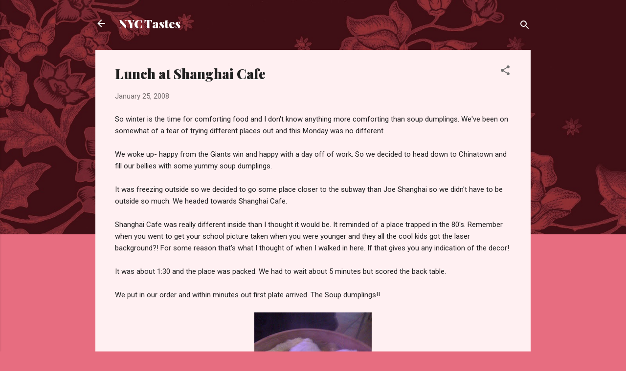

--- FILE ---
content_type: text/html; charset=UTF-8
request_url: http://www.nyctastes.com/2008/01/lunch-at-shanghai-cafe.html
body_size: 50968
content:
<!DOCTYPE html>
<html dir='ltr' lang='en'>
<head>
<meta content='width=device-width, initial-scale=1' name='viewport'/>
<title>Lunch at Shanghai Cafe</title>
<meta content='text/html; charset=UTF-8' http-equiv='Content-Type'/>
<!-- Chrome, Firefox OS and Opera -->
<meta content='#e76d80' name='theme-color'/>
<!-- Windows Phone -->
<meta content='#e76d80' name='msapplication-navbutton-color'/>
<meta content='blogger' name='generator'/>
<link href='http://www.nyctastes.com/favicon.ico' rel='icon' type='image/x-icon'/>
<link href='http://www.nyctastes.com/2008/01/lunch-at-shanghai-cafe.html' rel='canonical'/>
<link rel="alternate" type="application/atom+xml" title="NYC Tastes - Atom" href="http://www.nyctastes.com/feeds/posts/default" />
<link rel="alternate" type="application/rss+xml" title="NYC Tastes - RSS" href="http://www.nyctastes.com/feeds/posts/default?alt=rss" />
<link rel="service.post" type="application/atom+xml" title="NYC Tastes - Atom" href="https://www.blogger.com/feeds/8002744679606026862/posts/default" />

<link rel="alternate" type="application/atom+xml" title="NYC Tastes - Atom" href="http://www.nyctastes.com/feeds/2861040143599712362/comments/default" />
<!--Can't find substitution for tag [blog.ieCssRetrofitLinks]-->
<link href='https://blogger.googleusercontent.com/img/b/R29vZ2xl/AVvXsEjG47YOGEeYkpM9pxrA44BB3-n2CX747n28RYIjD1MjTOJWUHYA8FUy5secNhhAprBxd13pv6YCVMwfNQrNGt5AW4gnrxGImJuz497aRjHN6bIlnGDcfAz-_Nhhot6R1HtZsBashyBNCV0/s320/shanghaicafe+015+(Small).jpg' rel='image_src'/>
<meta content='http://www.nyctastes.com/2008/01/lunch-at-shanghai-cafe.html' property='og:url'/>
<meta content='Lunch at Shanghai Cafe' property='og:title'/>
<meta content='So winter is the time for comforting food and I don&#39;t know anything more comforting than soup dumplings. We&#39;ve been on somewhat of a tear of...' property='og:description'/>
<meta content='https://blogger.googleusercontent.com/img/b/R29vZ2xl/AVvXsEjG47YOGEeYkpM9pxrA44BB3-n2CX747n28RYIjD1MjTOJWUHYA8FUy5secNhhAprBxd13pv6YCVMwfNQrNGt5AW4gnrxGImJuz497aRjHN6bIlnGDcfAz-_Nhhot6R1HtZsBashyBNCV0/w1200-h630-p-k-no-nu/shanghaicafe+015+(Small).jpg' property='og:image'/>
<style type='text/css'>@font-face{font-family:'Playfair Display';font-style:normal;font-weight:900;font-display:swap;src:url(//fonts.gstatic.com/s/playfairdisplay/v40/nuFvD-vYSZviVYUb_rj3ij__anPXJzDwcbmjWBN2PKfsunDTbtPK-F2qC0usEw.woff2)format('woff2');unicode-range:U+0301,U+0400-045F,U+0490-0491,U+04B0-04B1,U+2116;}@font-face{font-family:'Playfair Display';font-style:normal;font-weight:900;font-display:swap;src:url(//fonts.gstatic.com/s/playfairdisplay/v40/nuFvD-vYSZviVYUb_rj3ij__anPXJzDwcbmjWBN2PKfsunDYbtPK-F2qC0usEw.woff2)format('woff2');unicode-range:U+0102-0103,U+0110-0111,U+0128-0129,U+0168-0169,U+01A0-01A1,U+01AF-01B0,U+0300-0301,U+0303-0304,U+0308-0309,U+0323,U+0329,U+1EA0-1EF9,U+20AB;}@font-face{font-family:'Playfair Display';font-style:normal;font-weight:900;font-display:swap;src:url(//fonts.gstatic.com/s/playfairdisplay/v40/nuFvD-vYSZviVYUb_rj3ij__anPXJzDwcbmjWBN2PKfsunDZbtPK-F2qC0usEw.woff2)format('woff2');unicode-range:U+0100-02BA,U+02BD-02C5,U+02C7-02CC,U+02CE-02D7,U+02DD-02FF,U+0304,U+0308,U+0329,U+1D00-1DBF,U+1E00-1E9F,U+1EF2-1EFF,U+2020,U+20A0-20AB,U+20AD-20C0,U+2113,U+2C60-2C7F,U+A720-A7FF;}@font-face{font-family:'Playfair Display';font-style:normal;font-weight:900;font-display:swap;src:url(//fonts.gstatic.com/s/playfairdisplay/v40/nuFvD-vYSZviVYUb_rj3ij__anPXJzDwcbmjWBN2PKfsunDXbtPK-F2qC0s.woff2)format('woff2');unicode-range:U+0000-00FF,U+0131,U+0152-0153,U+02BB-02BC,U+02C6,U+02DA,U+02DC,U+0304,U+0308,U+0329,U+2000-206F,U+20AC,U+2122,U+2191,U+2193,U+2212,U+2215,U+FEFF,U+FFFD;}@font-face{font-family:'Roboto';font-style:italic;font-weight:300;font-stretch:100%;font-display:swap;src:url(//fonts.gstatic.com/s/roboto/v50/KFOKCnqEu92Fr1Mu53ZEC9_Vu3r1gIhOszmOClHrs6ljXfMMLt_QuAX-k3Yi128m0kN2.woff2)format('woff2');unicode-range:U+0460-052F,U+1C80-1C8A,U+20B4,U+2DE0-2DFF,U+A640-A69F,U+FE2E-FE2F;}@font-face{font-family:'Roboto';font-style:italic;font-weight:300;font-stretch:100%;font-display:swap;src:url(//fonts.gstatic.com/s/roboto/v50/KFOKCnqEu92Fr1Mu53ZEC9_Vu3r1gIhOszmOClHrs6ljXfMMLt_QuAz-k3Yi128m0kN2.woff2)format('woff2');unicode-range:U+0301,U+0400-045F,U+0490-0491,U+04B0-04B1,U+2116;}@font-face{font-family:'Roboto';font-style:italic;font-weight:300;font-stretch:100%;font-display:swap;src:url(//fonts.gstatic.com/s/roboto/v50/KFOKCnqEu92Fr1Mu53ZEC9_Vu3r1gIhOszmOClHrs6ljXfMMLt_QuAT-k3Yi128m0kN2.woff2)format('woff2');unicode-range:U+1F00-1FFF;}@font-face{font-family:'Roboto';font-style:italic;font-weight:300;font-stretch:100%;font-display:swap;src:url(//fonts.gstatic.com/s/roboto/v50/KFOKCnqEu92Fr1Mu53ZEC9_Vu3r1gIhOszmOClHrs6ljXfMMLt_QuAv-k3Yi128m0kN2.woff2)format('woff2');unicode-range:U+0370-0377,U+037A-037F,U+0384-038A,U+038C,U+038E-03A1,U+03A3-03FF;}@font-face{font-family:'Roboto';font-style:italic;font-weight:300;font-stretch:100%;font-display:swap;src:url(//fonts.gstatic.com/s/roboto/v50/KFOKCnqEu92Fr1Mu53ZEC9_Vu3r1gIhOszmOClHrs6ljXfMMLt_QuHT-k3Yi128m0kN2.woff2)format('woff2');unicode-range:U+0302-0303,U+0305,U+0307-0308,U+0310,U+0312,U+0315,U+031A,U+0326-0327,U+032C,U+032F-0330,U+0332-0333,U+0338,U+033A,U+0346,U+034D,U+0391-03A1,U+03A3-03A9,U+03B1-03C9,U+03D1,U+03D5-03D6,U+03F0-03F1,U+03F4-03F5,U+2016-2017,U+2034-2038,U+203C,U+2040,U+2043,U+2047,U+2050,U+2057,U+205F,U+2070-2071,U+2074-208E,U+2090-209C,U+20D0-20DC,U+20E1,U+20E5-20EF,U+2100-2112,U+2114-2115,U+2117-2121,U+2123-214F,U+2190,U+2192,U+2194-21AE,U+21B0-21E5,U+21F1-21F2,U+21F4-2211,U+2213-2214,U+2216-22FF,U+2308-230B,U+2310,U+2319,U+231C-2321,U+2336-237A,U+237C,U+2395,U+239B-23B7,U+23D0,U+23DC-23E1,U+2474-2475,U+25AF,U+25B3,U+25B7,U+25BD,U+25C1,U+25CA,U+25CC,U+25FB,U+266D-266F,U+27C0-27FF,U+2900-2AFF,U+2B0E-2B11,U+2B30-2B4C,U+2BFE,U+3030,U+FF5B,U+FF5D,U+1D400-1D7FF,U+1EE00-1EEFF;}@font-face{font-family:'Roboto';font-style:italic;font-weight:300;font-stretch:100%;font-display:swap;src:url(//fonts.gstatic.com/s/roboto/v50/KFOKCnqEu92Fr1Mu53ZEC9_Vu3r1gIhOszmOClHrs6ljXfMMLt_QuGb-k3Yi128m0kN2.woff2)format('woff2');unicode-range:U+0001-000C,U+000E-001F,U+007F-009F,U+20DD-20E0,U+20E2-20E4,U+2150-218F,U+2190,U+2192,U+2194-2199,U+21AF,U+21E6-21F0,U+21F3,U+2218-2219,U+2299,U+22C4-22C6,U+2300-243F,U+2440-244A,U+2460-24FF,U+25A0-27BF,U+2800-28FF,U+2921-2922,U+2981,U+29BF,U+29EB,U+2B00-2BFF,U+4DC0-4DFF,U+FFF9-FFFB,U+10140-1018E,U+10190-1019C,U+101A0,U+101D0-101FD,U+102E0-102FB,U+10E60-10E7E,U+1D2C0-1D2D3,U+1D2E0-1D37F,U+1F000-1F0FF,U+1F100-1F1AD,U+1F1E6-1F1FF,U+1F30D-1F30F,U+1F315,U+1F31C,U+1F31E,U+1F320-1F32C,U+1F336,U+1F378,U+1F37D,U+1F382,U+1F393-1F39F,U+1F3A7-1F3A8,U+1F3AC-1F3AF,U+1F3C2,U+1F3C4-1F3C6,U+1F3CA-1F3CE,U+1F3D4-1F3E0,U+1F3ED,U+1F3F1-1F3F3,U+1F3F5-1F3F7,U+1F408,U+1F415,U+1F41F,U+1F426,U+1F43F,U+1F441-1F442,U+1F444,U+1F446-1F449,U+1F44C-1F44E,U+1F453,U+1F46A,U+1F47D,U+1F4A3,U+1F4B0,U+1F4B3,U+1F4B9,U+1F4BB,U+1F4BF,U+1F4C8-1F4CB,U+1F4D6,U+1F4DA,U+1F4DF,U+1F4E3-1F4E6,U+1F4EA-1F4ED,U+1F4F7,U+1F4F9-1F4FB,U+1F4FD-1F4FE,U+1F503,U+1F507-1F50B,U+1F50D,U+1F512-1F513,U+1F53E-1F54A,U+1F54F-1F5FA,U+1F610,U+1F650-1F67F,U+1F687,U+1F68D,U+1F691,U+1F694,U+1F698,U+1F6AD,U+1F6B2,U+1F6B9-1F6BA,U+1F6BC,U+1F6C6-1F6CF,U+1F6D3-1F6D7,U+1F6E0-1F6EA,U+1F6F0-1F6F3,U+1F6F7-1F6FC,U+1F700-1F7FF,U+1F800-1F80B,U+1F810-1F847,U+1F850-1F859,U+1F860-1F887,U+1F890-1F8AD,U+1F8B0-1F8BB,U+1F8C0-1F8C1,U+1F900-1F90B,U+1F93B,U+1F946,U+1F984,U+1F996,U+1F9E9,U+1FA00-1FA6F,U+1FA70-1FA7C,U+1FA80-1FA89,U+1FA8F-1FAC6,U+1FACE-1FADC,U+1FADF-1FAE9,U+1FAF0-1FAF8,U+1FB00-1FBFF;}@font-face{font-family:'Roboto';font-style:italic;font-weight:300;font-stretch:100%;font-display:swap;src:url(//fonts.gstatic.com/s/roboto/v50/KFOKCnqEu92Fr1Mu53ZEC9_Vu3r1gIhOszmOClHrs6ljXfMMLt_QuAf-k3Yi128m0kN2.woff2)format('woff2');unicode-range:U+0102-0103,U+0110-0111,U+0128-0129,U+0168-0169,U+01A0-01A1,U+01AF-01B0,U+0300-0301,U+0303-0304,U+0308-0309,U+0323,U+0329,U+1EA0-1EF9,U+20AB;}@font-face{font-family:'Roboto';font-style:italic;font-weight:300;font-stretch:100%;font-display:swap;src:url(//fonts.gstatic.com/s/roboto/v50/KFOKCnqEu92Fr1Mu53ZEC9_Vu3r1gIhOszmOClHrs6ljXfMMLt_QuAb-k3Yi128m0kN2.woff2)format('woff2');unicode-range:U+0100-02BA,U+02BD-02C5,U+02C7-02CC,U+02CE-02D7,U+02DD-02FF,U+0304,U+0308,U+0329,U+1D00-1DBF,U+1E00-1E9F,U+1EF2-1EFF,U+2020,U+20A0-20AB,U+20AD-20C0,U+2113,U+2C60-2C7F,U+A720-A7FF;}@font-face{font-family:'Roboto';font-style:italic;font-weight:300;font-stretch:100%;font-display:swap;src:url(//fonts.gstatic.com/s/roboto/v50/KFOKCnqEu92Fr1Mu53ZEC9_Vu3r1gIhOszmOClHrs6ljXfMMLt_QuAj-k3Yi128m0g.woff2)format('woff2');unicode-range:U+0000-00FF,U+0131,U+0152-0153,U+02BB-02BC,U+02C6,U+02DA,U+02DC,U+0304,U+0308,U+0329,U+2000-206F,U+20AC,U+2122,U+2191,U+2193,U+2212,U+2215,U+FEFF,U+FFFD;}@font-face{font-family:'Roboto';font-style:normal;font-weight:400;font-stretch:100%;font-display:swap;src:url(//fonts.gstatic.com/s/roboto/v50/KFOMCnqEu92Fr1ME7kSn66aGLdTylUAMQXC89YmC2DPNWubEbVmZiAr0klQmz24O0g.woff2)format('woff2');unicode-range:U+0460-052F,U+1C80-1C8A,U+20B4,U+2DE0-2DFF,U+A640-A69F,U+FE2E-FE2F;}@font-face{font-family:'Roboto';font-style:normal;font-weight:400;font-stretch:100%;font-display:swap;src:url(//fonts.gstatic.com/s/roboto/v50/KFOMCnqEu92Fr1ME7kSn66aGLdTylUAMQXC89YmC2DPNWubEbVmQiAr0klQmz24O0g.woff2)format('woff2');unicode-range:U+0301,U+0400-045F,U+0490-0491,U+04B0-04B1,U+2116;}@font-face{font-family:'Roboto';font-style:normal;font-weight:400;font-stretch:100%;font-display:swap;src:url(//fonts.gstatic.com/s/roboto/v50/KFOMCnqEu92Fr1ME7kSn66aGLdTylUAMQXC89YmC2DPNWubEbVmYiAr0klQmz24O0g.woff2)format('woff2');unicode-range:U+1F00-1FFF;}@font-face{font-family:'Roboto';font-style:normal;font-weight:400;font-stretch:100%;font-display:swap;src:url(//fonts.gstatic.com/s/roboto/v50/KFOMCnqEu92Fr1ME7kSn66aGLdTylUAMQXC89YmC2DPNWubEbVmXiAr0klQmz24O0g.woff2)format('woff2');unicode-range:U+0370-0377,U+037A-037F,U+0384-038A,U+038C,U+038E-03A1,U+03A3-03FF;}@font-face{font-family:'Roboto';font-style:normal;font-weight:400;font-stretch:100%;font-display:swap;src:url(//fonts.gstatic.com/s/roboto/v50/KFOMCnqEu92Fr1ME7kSn66aGLdTylUAMQXC89YmC2DPNWubEbVnoiAr0klQmz24O0g.woff2)format('woff2');unicode-range:U+0302-0303,U+0305,U+0307-0308,U+0310,U+0312,U+0315,U+031A,U+0326-0327,U+032C,U+032F-0330,U+0332-0333,U+0338,U+033A,U+0346,U+034D,U+0391-03A1,U+03A3-03A9,U+03B1-03C9,U+03D1,U+03D5-03D6,U+03F0-03F1,U+03F4-03F5,U+2016-2017,U+2034-2038,U+203C,U+2040,U+2043,U+2047,U+2050,U+2057,U+205F,U+2070-2071,U+2074-208E,U+2090-209C,U+20D0-20DC,U+20E1,U+20E5-20EF,U+2100-2112,U+2114-2115,U+2117-2121,U+2123-214F,U+2190,U+2192,U+2194-21AE,U+21B0-21E5,U+21F1-21F2,U+21F4-2211,U+2213-2214,U+2216-22FF,U+2308-230B,U+2310,U+2319,U+231C-2321,U+2336-237A,U+237C,U+2395,U+239B-23B7,U+23D0,U+23DC-23E1,U+2474-2475,U+25AF,U+25B3,U+25B7,U+25BD,U+25C1,U+25CA,U+25CC,U+25FB,U+266D-266F,U+27C0-27FF,U+2900-2AFF,U+2B0E-2B11,U+2B30-2B4C,U+2BFE,U+3030,U+FF5B,U+FF5D,U+1D400-1D7FF,U+1EE00-1EEFF;}@font-face{font-family:'Roboto';font-style:normal;font-weight:400;font-stretch:100%;font-display:swap;src:url(//fonts.gstatic.com/s/roboto/v50/KFOMCnqEu92Fr1ME7kSn66aGLdTylUAMQXC89YmC2DPNWubEbVn6iAr0klQmz24O0g.woff2)format('woff2');unicode-range:U+0001-000C,U+000E-001F,U+007F-009F,U+20DD-20E0,U+20E2-20E4,U+2150-218F,U+2190,U+2192,U+2194-2199,U+21AF,U+21E6-21F0,U+21F3,U+2218-2219,U+2299,U+22C4-22C6,U+2300-243F,U+2440-244A,U+2460-24FF,U+25A0-27BF,U+2800-28FF,U+2921-2922,U+2981,U+29BF,U+29EB,U+2B00-2BFF,U+4DC0-4DFF,U+FFF9-FFFB,U+10140-1018E,U+10190-1019C,U+101A0,U+101D0-101FD,U+102E0-102FB,U+10E60-10E7E,U+1D2C0-1D2D3,U+1D2E0-1D37F,U+1F000-1F0FF,U+1F100-1F1AD,U+1F1E6-1F1FF,U+1F30D-1F30F,U+1F315,U+1F31C,U+1F31E,U+1F320-1F32C,U+1F336,U+1F378,U+1F37D,U+1F382,U+1F393-1F39F,U+1F3A7-1F3A8,U+1F3AC-1F3AF,U+1F3C2,U+1F3C4-1F3C6,U+1F3CA-1F3CE,U+1F3D4-1F3E0,U+1F3ED,U+1F3F1-1F3F3,U+1F3F5-1F3F7,U+1F408,U+1F415,U+1F41F,U+1F426,U+1F43F,U+1F441-1F442,U+1F444,U+1F446-1F449,U+1F44C-1F44E,U+1F453,U+1F46A,U+1F47D,U+1F4A3,U+1F4B0,U+1F4B3,U+1F4B9,U+1F4BB,U+1F4BF,U+1F4C8-1F4CB,U+1F4D6,U+1F4DA,U+1F4DF,U+1F4E3-1F4E6,U+1F4EA-1F4ED,U+1F4F7,U+1F4F9-1F4FB,U+1F4FD-1F4FE,U+1F503,U+1F507-1F50B,U+1F50D,U+1F512-1F513,U+1F53E-1F54A,U+1F54F-1F5FA,U+1F610,U+1F650-1F67F,U+1F687,U+1F68D,U+1F691,U+1F694,U+1F698,U+1F6AD,U+1F6B2,U+1F6B9-1F6BA,U+1F6BC,U+1F6C6-1F6CF,U+1F6D3-1F6D7,U+1F6E0-1F6EA,U+1F6F0-1F6F3,U+1F6F7-1F6FC,U+1F700-1F7FF,U+1F800-1F80B,U+1F810-1F847,U+1F850-1F859,U+1F860-1F887,U+1F890-1F8AD,U+1F8B0-1F8BB,U+1F8C0-1F8C1,U+1F900-1F90B,U+1F93B,U+1F946,U+1F984,U+1F996,U+1F9E9,U+1FA00-1FA6F,U+1FA70-1FA7C,U+1FA80-1FA89,U+1FA8F-1FAC6,U+1FACE-1FADC,U+1FADF-1FAE9,U+1FAF0-1FAF8,U+1FB00-1FBFF;}@font-face{font-family:'Roboto';font-style:normal;font-weight:400;font-stretch:100%;font-display:swap;src:url(//fonts.gstatic.com/s/roboto/v50/KFOMCnqEu92Fr1ME7kSn66aGLdTylUAMQXC89YmC2DPNWubEbVmbiAr0klQmz24O0g.woff2)format('woff2');unicode-range:U+0102-0103,U+0110-0111,U+0128-0129,U+0168-0169,U+01A0-01A1,U+01AF-01B0,U+0300-0301,U+0303-0304,U+0308-0309,U+0323,U+0329,U+1EA0-1EF9,U+20AB;}@font-face{font-family:'Roboto';font-style:normal;font-weight:400;font-stretch:100%;font-display:swap;src:url(//fonts.gstatic.com/s/roboto/v50/KFOMCnqEu92Fr1ME7kSn66aGLdTylUAMQXC89YmC2DPNWubEbVmaiAr0klQmz24O0g.woff2)format('woff2');unicode-range:U+0100-02BA,U+02BD-02C5,U+02C7-02CC,U+02CE-02D7,U+02DD-02FF,U+0304,U+0308,U+0329,U+1D00-1DBF,U+1E00-1E9F,U+1EF2-1EFF,U+2020,U+20A0-20AB,U+20AD-20C0,U+2113,U+2C60-2C7F,U+A720-A7FF;}@font-face{font-family:'Roboto';font-style:normal;font-weight:400;font-stretch:100%;font-display:swap;src:url(//fonts.gstatic.com/s/roboto/v50/KFOMCnqEu92Fr1ME7kSn66aGLdTylUAMQXC89YmC2DPNWubEbVmUiAr0klQmz24.woff2)format('woff2');unicode-range:U+0000-00FF,U+0131,U+0152-0153,U+02BB-02BC,U+02C6,U+02DA,U+02DC,U+0304,U+0308,U+0329,U+2000-206F,U+20AC,U+2122,U+2191,U+2193,U+2212,U+2215,U+FEFF,U+FFFD;}</style>
<style id='page-skin-1' type='text/css'><!--
/*! normalize.css v3.0.1 | MIT License | git.io/normalize */html{font-family:sans-serif;-ms-text-size-adjust:100%;-webkit-text-size-adjust:100%}body{margin:0}article,aside,details,figcaption,figure,footer,header,hgroup,main,nav,section,summary{display:block}audio,canvas,progress,video{display:inline-block;vertical-align:baseline}audio:not([controls]){display:none;height:0}[hidden],template{display:none}a{background:transparent}a:active,a:hover{outline:0}abbr[title]{border-bottom:1px dotted}b,strong{font-weight:bold}dfn{font-style:italic}h1{font-size:2em;margin:.67em 0}mark{background:#ff0;color:#000}small{font-size:80%}sub,sup{font-size:75%;line-height:0;position:relative;vertical-align:baseline}sup{top:-0.5em}sub{bottom:-0.25em}img{border:0}svg:not(:root){overflow:hidden}figure{margin:1em 40px}hr{-moz-box-sizing:content-box;box-sizing:content-box;height:0}pre{overflow:auto}code,kbd,pre,samp{font-family:monospace,monospace;font-size:1em}button,input,optgroup,select,textarea{color:inherit;font:inherit;margin:0}button{overflow:visible}button,select{text-transform:none}button,html input[type="button"],input[type="reset"],input[type="submit"]{-webkit-appearance:button;cursor:pointer}button[disabled],html input[disabled]{cursor:default}button::-moz-focus-inner,input::-moz-focus-inner{border:0;padding:0}input{line-height:normal}input[type="checkbox"],input[type="radio"]{box-sizing:border-box;padding:0}input[type="number"]::-webkit-inner-spin-button,input[type="number"]::-webkit-outer-spin-button{height:auto}input[type="search"]{-webkit-appearance:textfield;-moz-box-sizing:content-box;-webkit-box-sizing:content-box;box-sizing:content-box}input[type="search"]::-webkit-search-cancel-button,input[type="search"]::-webkit-search-decoration{-webkit-appearance:none}fieldset{border:1px solid #c0c0c0;margin:0 2px;padding:.35em .625em .75em}legend{border:0;padding:0}textarea{overflow:auto}optgroup{font-weight:bold}table{border-collapse:collapse;border-spacing:0}td,th{padding:0}
/*!************************************************
* Blogger Template Style
* Name: Contempo
**************************************************/
body{
overflow-wrap:break-word;
word-break:break-word;
word-wrap:break-word
}
.hidden{
display:none
}
.invisible{
visibility:hidden
}
.container::after,.float-container::after{
clear:both;
content:"";
display:table
}
.clearboth{
clear:both
}
#comments .comment .comment-actions,.subscribe-popup .FollowByEmail .follow-by-email-submit,.widget.Profile .profile-link,.widget.Profile .profile-link.visit-profile{
background:0 0;
border:0;
box-shadow:none;
color:#e76d80;
cursor:pointer;
font-size:14px;
font-weight:700;
outline:0;
text-decoration:none;
text-transform:uppercase;
width:auto
}
.dim-overlay{
background-color:rgba(0,0,0,.54);
height:100vh;
left:0;
position:fixed;
top:0;
width:100%
}
#sharing-dim-overlay{
background-color:transparent
}
input::-ms-clear{
display:none
}
.blogger-logo,.svg-icon-24.blogger-logo{
fill:#ff9800;
opacity:1
}
.loading-spinner-large{
-webkit-animation:mspin-rotate 1.568s infinite linear;
animation:mspin-rotate 1.568s infinite linear;
height:48px;
overflow:hidden;
position:absolute;
width:48px;
z-index:200
}
.loading-spinner-large>div{
-webkit-animation:mspin-revrot 5332ms infinite steps(4);
animation:mspin-revrot 5332ms infinite steps(4)
}
.loading-spinner-large>div>div{
-webkit-animation:mspin-singlecolor-large-film 1333ms infinite steps(81);
animation:mspin-singlecolor-large-film 1333ms infinite steps(81);
background-size:100%;
height:48px;
width:3888px
}
.mspin-black-large>div>div,.mspin-grey_54-large>div>div{
background-image:url(https://www.blogblog.com/indie/mspin_black_large.svg)
}
.mspin-white-large>div>div{
background-image:url(https://www.blogblog.com/indie/mspin_white_large.svg)
}
.mspin-grey_54-large{
opacity:.54
}
@-webkit-keyframes mspin-singlecolor-large-film{
from{
-webkit-transform:translateX(0);
transform:translateX(0)
}
to{
-webkit-transform:translateX(-3888px);
transform:translateX(-3888px)
}
}
@keyframes mspin-singlecolor-large-film{
from{
-webkit-transform:translateX(0);
transform:translateX(0)
}
to{
-webkit-transform:translateX(-3888px);
transform:translateX(-3888px)
}
}
@-webkit-keyframes mspin-rotate{
from{
-webkit-transform:rotate(0);
transform:rotate(0)
}
to{
-webkit-transform:rotate(360deg);
transform:rotate(360deg)
}
}
@keyframes mspin-rotate{
from{
-webkit-transform:rotate(0);
transform:rotate(0)
}
to{
-webkit-transform:rotate(360deg);
transform:rotate(360deg)
}
}
@-webkit-keyframes mspin-revrot{
from{
-webkit-transform:rotate(0);
transform:rotate(0)
}
to{
-webkit-transform:rotate(-360deg);
transform:rotate(-360deg)
}
}
@keyframes mspin-revrot{
from{
-webkit-transform:rotate(0);
transform:rotate(0)
}
to{
-webkit-transform:rotate(-360deg);
transform:rotate(-360deg)
}
}
.skip-navigation{
background-color:#fff;
box-sizing:border-box;
color:#000;
display:block;
height:0;
left:0;
line-height:50px;
overflow:hidden;
padding-top:0;
position:fixed;
text-align:center;
top:0;
-webkit-transition:box-shadow .3s,height .3s,padding-top .3s;
transition:box-shadow .3s,height .3s,padding-top .3s;
width:100%;
z-index:900
}
.skip-navigation:focus{
box-shadow:0 4px 5px 0 rgba(0,0,0,.14),0 1px 10px 0 rgba(0,0,0,.12),0 2px 4px -1px rgba(0,0,0,.2);
height:50px
}
#main{
outline:0
}
.main-heading{
position:absolute;
clip:rect(1px,1px,1px,1px);
padding:0;
border:0;
height:1px;
width:1px;
overflow:hidden
}
.Attribution{
margin-top:1em;
text-align:center
}
.Attribution .blogger img,.Attribution .blogger svg{
vertical-align:bottom
}
.Attribution .blogger img{
margin-right:.5em
}
.Attribution div{
line-height:24px;
margin-top:.5em
}
.Attribution .copyright,.Attribution .image-attribution{
font-size:.7em;
margin-top:1.5em
}
.BLOG_mobile_video_class{
display:none
}
.bg-photo{
background-attachment:scroll!important
}
body .CSS_LIGHTBOX{
z-index:900
}
.extendable .show-less,.extendable .show-more{
border-color:#e76d80;
color:#e76d80;
margin-top:8px
}
.extendable .show-less.hidden,.extendable .show-more.hidden{
display:none
}
.inline-ad{
display:none;
max-width:100%;
overflow:hidden
}
.adsbygoogle{
display:block
}
#cookieChoiceInfo{
bottom:0;
top:auto
}
iframe.b-hbp-video{
border:0
}
.post-body img{
max-width:100%
}
.post-body iframe{
max-width:100%
}
.post-body a[imageanchor="1"]{
display:inline-block
}
.byline{
margin-right:1em
}
.byline:last-child{
margin-right:0
}
.link-copied-dialog{
max-width:520px;
outline:0
}
.link-copied-dialog .modal-dialog-buttons{
margin-top:8px
}
.link-copied-dialog .goog-buttonset-default{
background:0 0;
border:0
}
.link-copied-dialog .goog-buttonset-default:focus{
outline:0
}
.paging-control-container{
margin-bottom:16px
}
.paging-control-container .paging-control{
display:inline-block
}
.paging-control-container .comment-range-text::after,.paging-control-container .paging-control{
color:#e76d80
}
.paging-control-container .comment-range-text,.paging-control-container .paging-control{
margin-right:8px
}
.paging-control-container .comment-range-text::after,.paging-control-container .paging-control::after{
content:"\b7";
cursor:default;
padding-left:8px;
pointer-events:none
}
.paging-control-container .comment-range-text:last-child::after,.paging-control-container .paging-control:last-child::after{
content:none
}
.byline.reactions iframe{
height:20px
}
.b-notification{
color:#000;
background-color:#fff;
border-bottom:solid 1px #000;
box-sizing:border-box;
padding:16px 32px;
text-align:center
}
.b-notification.visible{
-webkit-transition:margin-top .3s cubic-bezier(.4,0,.2,1);
transition:margin-top .3s cubic-bezier(.4,0,.2,1)
}
.b-notification.invisible{
position:absolute
}
.b-notification-close{
position:absolute;
right:8px;
top:8px
}
.no-posts-message{
line-height:40px;
text-align:center
}
@media screen and (max-width:800px){
body.item-view .post-body a[imageanchor="1"][style*="float: left;"],body.item-view .post-body a[imageanchor="1"][style*="float: right;"]{
float:none!important;
clear:none!important
}
body.item-view .post-body a[imageanchor="1"] img{
display:block;
height:auto;
margin:0 auto
}
body.item-view .post-body>.separator:first-child>a[imageanchor="1"]:first-child{
margin-top:20px
}
.post-body a[imageanchor]{
display:block
}
body.item-view .post-body a[imageanchor="1"]{
margin-left:0!important;
margin-right:0!important
}
body.item-view .post-body a[imageanchor="1"]+a[imageanchor="1"]{
margin-top:16px
}
}
.item-control{
display:none
}
#comments{
border-top:1px dashed rgba(0,0,0,.54);
margin-top:20px;
padding:20px
}
#comments .comment-thread ol{
margin:0;
padding-left:0;
padding-left:0
}
#comments .comment .comment-replybox-single,#comments .comment-thread .comment-replies{
margin-left:60px
}
#comments .comment-thread .thread-count{
display:none
}
#comments .comment{
list-style-type:none;
padding:0 0 30px;
position:relative
}
#comments .comment .comment{
padding-bottom:8px
}
.comment .avatar-image-container{
position:absolute
}
.comment .avatar-image-container img{
border-radius:50%
}
.avatar-image-container svg,.comment .avatar-image-container .avatar-icon{
border-radius:50%;
border:solid 1px #707070;
box-sizing:border-box;
fill:#707070;
height:35px;
margin:0;
padding:7px;
width:35px
}
.comment .comment-block{
margin-top:10px;
margin-left:60px;
padding-bottom:0
}
#comments .comment-author-header-wrapper{
margin-left:40px
}
#comments .comment .thread-expanded .comment-block{
padding-bottom:20px
}
#comments .comment .comment-header .user,#comments .comment .comment-header .user a{
color:#212121;
font-style:normal;
font-weight:700
}
#comments .comment .comment-actions{
bottom:0;
margin-bottom:15px;
position:absolute
}
#comments .comment .comment-actions>*{
margin-right:8px
}
#comments .comment .comment-header .datetime{
bottom:0;
color:rgba(33,33,33,.54);
display:inline-block;
font-size:13px;
font-style:italic;
margin-left:8px
}
#comments .comment .comment-footer .comment-timestamp a,#comments .comment .comment-header .datetime a{
color:rgba(33,33,33,.54)
}
#comments .comment .comment-content,.comment .comment-body{
margin-top:12px;
word-break:break-word
}
.comment-body{
margin-bottom:12px
}
#comments.embed[data-num-comments="0"]{
border:0;
margin-top:0;
padding-top:0
}
#comments.embed[data-num-comments="0"] #comment-post-message,#comments.embed[data-num-comments="0"] div.comment-form>p,#comments.embed[data-num-comments="0"] p.comment-footer{
display:none
}
#comment-editor-src{
display:none
}
.comments .comments-content .loadmore.loaded{
max-height:0;
opacity:0;
overflow:hidden
}
.extendable .remaining-items{
height:0;
overflow:hidden;
-webkit-transition:height .3s cubic-bezier(.4,0,.2,1);
transition:height .3s cubic-bezier(.4,0,.2,1)
}
.extendable .remaining-items.expanded{
height:auto
}
.svg-icon-24,.svg-icon-24-button{
cursor:pointer;
height:24px;
width:24px;
min-width:24px
}
.touch-icon{
margin:-12px;
padding:12px
}
.touch-icon:active,.touch-icon:focus{
background-color:rgba(153,153,153,.4);
border-radius:50%
}
svg:not(:root).touch-icon{
overflow:visible
}
html[dir=rtl] .rtl-reversible-icon{
-webkit-transform:scaleX(-1);
-ms-transform:scaleX(-1);
transform:scaleX(-1)
}
.svg-icon-24-button,.touch-icon-button{
background:0 0;
border:0;
margin:0;
outline:0;
padding:0
}
.touch-icon-button .touch-icon:active,.touch-icon-button .touch-icon:focus{
background-color:transparent
}
.touch-icon-button:active .touch-icon,.touch-icon-button:focus .touch-icon{
background-color:rgba(153,153,153,.4);
border-radius:50%
}
.Profile .default-avatar-wrapper .avatar-icon{
border-radius:50%;
border:solid 1px #707070;
box-sizing:border-box;
fill:#707070;
margin:0
}
.Profile .individual .default-avatar-wrapper .avatar-icon{
padding:25px
}
.Profile .individual .avatar-icon,.Profile .individual .profile-img{
height:120px;
width:120px
}
.Profile .team .default-avatar-wrapper .avatar-icon{
padding:8px
}
.Profile .team .avatar-icon,.Profile .team .default-avatar-wrapper,.Profile .team .profile-img{
height:40px;
width:40px
}
.snippet-container{
margin:0;
position:relative;
overflow:hidden
}
.snippet-fade{
bottom:0;
box-sizing:border-box;
position:absolute;
width:96px
}
.snippet-fade{
right:0
}
.snippet-fade:after{
content:"\2026"
}
.snippet-fade:after{
float:right
}
.post-bottom{
-webkit-box-align:center;
-webkit-align-items:center;
-ms-flex-align:center;
align-items:center;
display:-webkit-box;
display:-webkit-flex;
display:-ms-flexbox;
display:flex;
-webkit-flex-wrap:wrap;
-ms-flex-wrap:wrap;
flex-wrap:wrap
}
.post-footer{
-webkit-box-flex:1;
-webkit-flex:1 1 auto;
-ms-flex:1 1 auto;
flex:1 1 auto;
-webkit-flex-wrap:wrap;
-ms-flex-wrap:wrap;
flex-wrap:wrap;
-webkit-box-ordinal-group:2;
-webkit-order:1;
-ms-flex-order:1;
order:1
}
.post-footer>*{
-webkit-box-flex:0;
-webkit-flex:0 1 auto;
-ms-flex:0 1 auto;
flex:0 1 auto
}
.post-footer .byline:last-child{
margin-right:1em
}
.jump-link{
-webkit-box-flex:0;
-webkit-flex:0 0 auto;
-ms-flex:0 0 auto;
flex:0 0 auto;
-webkit-box-ordinal-group:3;
-webkit-order:2;
-ms-flex-order:2;
order:2
}
.centered-top-container.sticky{
left:0;
position:fixed;
right:0;
top:0;
width:auto;
z-index:50;
-webkit-transition-property:opacity,-webkit-transform;
transition-property:opacity,-webkit-transform;
transition-property:transform,opacity;
transition-property:transform,opacity,-webkit-transform;
-webkit-transition-duration:.2s;
transition-duration:.2s;
-webkit-transition-timing-function:cubic-bezier(.4,0,.2,1);
transition-timing-function:cubic-bezier(.4,0,.2,1)
}
.centered-top-placeholder{
display:none
}
.collapsed-header .centered-top-placeholder{
display:block
}
.centered-top-container .Header .replaced h1,.centered-top-placeholder .Header .replaced h1{
display:none
}
.centered-top-container.sticky .Header .replaced h1{
display:block
}
.centered-top-container.sticky .Header .header-widget{
background:0 0
}
.centered-top-container.sticky .Header .header-image-wrapper{
display:none
}
.centered-top-container img,.centered-top-placeholder img{
max-width:100%
}
.collapsible{
-webkit-transition:height .3s cubic-bezier(.4,0,.2,1);
transition:height .3s cubic-bezier(.4,0,.2,1)
}
.collapsible,.collapsible>summary{
display:block;
overflow:hidden
}
.collapsible>:not(summary){
display:none
}
.collapsible[open]>:not(summary){
display:block
}
.collapsible:focus,.collapsible>summary:focus{
outline:0
}
.collapsible>summary{
cursor:pointer;
display:block;
padding:0
}
.collapsible:focus>summary,.collapsible>summary:focus{
background-color:transparent
}
.collapsible>summary::-webkit-details-marker{
display:none
}
.collapsible-title{
-webkit-box-align:center;
-webkit-align-items:center;
-ms-flex-align:center;
align-items:center;
display:-webkit-box;
display:-webkit-flex;
display:-ms-flexbox;
display:flex
}
.collapsible-title .title{
-webkit-box-flex:1;
-webkit-flex:1 1 auto;
-ms-flex:1 1 auto;
flex:1 1 auto;
-webkit-box-ordinal-group:1;
-webkit-order:0;
-ms-flex-order:0;
order:0;
overflow:hidden;
text-overflow:ellipsis;
white-space:nowrap
}
.collapsible-title .chevron-down,.collapsible[open] .collapsible-title .chevron-up{
display:block
}
.collapsible-title .chevron-up,.collapsible[open] .collapsible-title .chevron-down{
display:none
}
.flat-button{
cursor:pointer;
display:inline-block;
font-weight:700;
text-transform:uppercase;
border-radius:2px;
padding:8px;
margin:-8px
}
.flat-icon-button{
background:0 0;
border:0;
margin:0;
outline:0;
padding:0;
margin:-12px;
padding:12px;
cursor:pointer;
box-sizing:content-box;
display:inline-block;
line-height:0
}
.flat-icon-button,.flat-icon-button .splash-wrapper{
border-radius:50%
}
.flat-icon-button .splash.animate{
-webkit-animation-duration:.3s;
animation-duration:.3s
}
.overflowable-container{
max-height:46px;
overflow:hidden;
position:relative
}
.overflow-button{
cursor:pointer
}
#overflowable-dim-overlay{
background:0 0
}
.overflow-popup{
box-shadow:0 2px 2px 0 rgba(0,0,0,.14),0 3px 1px -2px rgba(0,0,0,.2),0 1px 5px 0 rgba(0,0,0,.12);
background-color:#fff0f2;
left:0;
max-width:calc(100% - 32px);
position:absolute;
top:0;
visibility:hidden;
z-index:101
}
.overflow-popup ul{
list-style:none
}
.overflow-popup .tabs li,.overflow-popup li{
display:block;
height:auto
}
.overflow-popup .tabs li{
padding-left:0;
padding-right:0
}
.overflow-button.hidden,.overflow-popup .tabs li.hidden,.overflow-popup li.hidden{
display:none
}
.pill-button{
background:0 0;
border:1px solid;
border-radius:12px;
cursor:pointer;
display:inline-block;
padding:4px 16px;
text-transform:uppercase
}
.ripple{
position:relative
}
.ripple>*{
z-index:1
}
.splash-wrapper{
bottom:0;
left:0;
overflow:hidden;
pointer-events:none;
position:absolute;
right:0;
top:0;
z-index:0
}
.splash{
background:#ccc;
border-radius:100%;
display:block;
opacity:.6;
position:absolute;
-webkit-transform:scale(0);
-ms-transform:scale(0);
transform:scale(0)
}
.splash.animate{
-webkit-animation:ripple-effect .4s linear;
animation:ripple-effect .4s linear
}
@-webkit-keyframes ripple-effect{
100%{
opacity:0;
-webkit-transform:scale(2.5);
transform:scale(2.5)
}
}
@keyframes ripple-effect{
100%{
opacity:0;
-webkit-transform:scale(2.5);
transform:scale(2.5)
}
}
.search{
display:-webkit-box;
display:-webkit-flex;
display:-ms-flexbox;
display:flex;
line-height:24px;
width:24px
}
.search.focused{
width:100%
}
.search.focused .section{
width:100%
}
.search form{
z-index:101
}
.search h3{
display:none
}
.search form{
display:-webkit-box;
display:-webkit-flex;
display:-ms-flexbox;
display:flex;
-webkit-box-flex:1;
-webkit-flex:1 0 0;
-ms-flex:1 0 0px;
flex:1 0 0;
border-bottom:solid 1px transparent;
padding-bottom:8px
}
.search form>*{
display:none
}
.search.focused form>*{
display:block
}
.search .search-input label{
display:none
}
.centered-top-placeholder.cloned .search form{
z-index:30
}
.search.focused form{
border-color:#ffffff;
position:relative;
width:auto
}
.collapsed-header .centered-top-container .search.focused form{
border-bottom-color:transparent
}
.search-expand{
-webkit-box-flex:0;
-webkit-flex:0 0 auto;
-ms-flex:0 0 auto;
flex:0 0 auto
}
.search-expand-text{
display:none
}
.search-close{
display:inline;
vertical-align:middle
}
.search-input{
-webkit-box-flex:1;
-webkit-flex:1 0 1px;
-ms-flex:1 0 1px;
flex:1 0 1px
}
.search-input input{
background:0 0;
border:0;
box-sizing:border-box;
color:#ffffff;
display:inline-block;
outline:0;
width:calc(100% - 48px)
}
.search-input input.no-cursor{
color:transparent;
text-shadow:0 0 0 #ffffff
}
.collapsed-header .centered-top-container .search-action,.collapsed-header .centered-top-container .search-input input{
color:#212121
}
.collapsed-header .centered-top-container .search-input input.no-cursor{
color:transparent;
text-shadow:0 0 0 #212121
}
.collapsed-header .centered-top-container .search-input input.no-cursor:focus,.search-input input.no-cursor:focus{
outline:0
}
.search-focused>*{
visibility:hidden
}
.search-focused .search,.search-focused .search-icon{
visibility:visible
}
.search.focused .search-action{
display:block
}
.search.focused .search-action:disabled{
opacity:.3
}
.widget.Sharing .sharing-button{
display:none
}
.widget.Sharing .sharing-buttons li{
padding:0
}
.widget.Sharing .sharing-buttons li span{
display:none
}
.post-share-buttons{
position:relative
}
.centered-bottom .share-buttons .svg-icon-24,.share-buttons .svg-icon-24{
fill:#707070
}
.sharing-open.touch-icon-button:active .touch-icon,.sharing-open.touch-icon-button:focus .touch-icon{
background-color:transparent
}
.share-buttons{
background-color:#fff0f2;
border-radius:2px;
box-shadow:0 2px 2px 0 rgba(0,0,0,.14),0 3px 1px -2px rgba(0,0,0,.2),0 1px 5px 0 rgba(0,0,0,.12);
color:#212121;
list-style:none;
margin:0;
padding:8px 0;
position:absolute;
top:-11px;
min-width:200px;
z-index:101
}
.share-buttons.hidden{
display:none
}
.sharing-button{
background:0 0;
border:0;
margin:0;
outline:0;
padding:0;
cursor:pointer
}
.share-buttons li{
margin:0;
height:48px
}
.share-buttons li:last-child{
margin-bottom:0
}
.share-buttons li .sharing-platform-button{
box-sizing:border-box;
cursor:pointer;
display:block;
height:100%;
margin-bottom:0;
padding:0 16px;
position:relative;
width:100%
}
.share-buttons li .sharing-platform-button:focus,.share-buttons li .sharing-platform-button:hover{
background-color:rgba(128,128,128,.1);
outline:0
}
.share-buttons li svg[class*=" sharing-"],.share-buttons li svg[class^=sharing-]{
position:absolute;
top:10px
}
.share-buttons li span.sharing-platform-button{
position:relative;
top:0
}
.share-buttons li .platform-sharing-text{
display:block;
font-size:16px;
line-height:48px;
white-space:nowrap
}
.share-buttons li .platform-sharing-text{
margin-left:56px
}
.sidebar-container{
background-color:#fff0f2;
max-width:284px;
overflow-y:auto;
-webkit-transition-property:-webkit-transform;
transition-property:-webkit-transform;
transition-property:transform;
transition-property:transform,-webkit-transform;
-webkit-transition-duration:.3s;
transition-duration:.3s;
-webkit-transition-timing-function:cubic-bezier(0,0,.2,1);
transition-timing-function:cubic-bezier(0,0,.2,1);
width:284px;
z-index:101;
-webkit-overflow-scrolling:touch
}
.sidebar-container .navigation{
line-height:0;
padding:16px
}
.sidebar-container .sidebar-back{
cursor:pointer
}
.sidebar-container .widget{
background:0 0;
margin:0 16px;
padding:16px 0
}
.sidebar-container .widget .title{
color:#212121;
margin:0
}
.sidebar-container .widget ul{
list-style:none;
margin:0;
padding:0
}
.sidebar-container .widget ul ul{
margin-left:1em
}
.sidebar-container .widget li{
font-size:16px;
line-height:normal
}
.sidebar-container .widget+.widget{
border-top:1px dashed #cccccc
}
.BlogArchive li{
margin:16px 0
}
.BlogArchive li:last-child{
margin-bottom:0
}
.Label li a{
display:inline-block
}
.BlogArchive .post-count,.Label .label-count{
float:right;
margin-left:.25em
}
.BlogArchive .post-count::before,.Label .label-count::before{
content:"("
}
.BlogArchive .post-count::after,.Label .label-count::after{
content:")"
}
.widget.Translate .skiptranslate>div{
display:block!important
}
.widget.Profile .profile-link{
display:-webkit-box;
display:-webkit-flex;
display:-ms-flexbox;
display:flex
}
.widget.Profile .team-member .default-avatar-wrapper,.widget.Profile .team-member .profile-img{
-webkit-box-flex:0;
-webkit-flex:0 0 auto;
-ms-flex:0 0 auto;
flex:0 0 auto;
margin-right:1em
}
.widget.Profile .individual .profile-link{
-webkit-box-orient:vertical;
-webkit-box-direction:normal;
-webkit-flex-direction:column;
-ms-flex-direction:column;
flex-direction:column
}
.widget.Profile .team .profile-link .profile-name{
-webkit-align-self:center;
-ms-flex-item-align:center;
align-self:center;
display:block;
-webkit-box-flex:1;
-webkit-flex:1 1 auto;
-ms-flex:1 1 auto;
flex:1 1 auto
}
.dim-overlay{
background-color:rgba(0,0,0,.54);
z-index:100
}
body.sidebar-visible{
overflow-y:hidden
}
@media screen and (max-width:1439px){
.sidebar-container{
bottom:0;
position:fixed;
top:0;
left:0;
right:auto
}
.sidebar-container.sidebar-invisible{
-webkit-transition-timing-function:cubic-bezier(.4,0,.6,1);
transition-timing-function:cubic-bezier(.4,0,.6,1);
-webkit-transform:translateX(-284px);
-ms-transform:translateX(-284px);
transform:translateX(-284px)
}
}
@media screen and (min-width:1440px){
.sidebar-container{
position:absolute;
top:0;
left:0;
right:auto
}
.sidebar-container .navigation{
display:none
}
}
.dialog{
box-shadow:0 2px 2px 0 rgba(0,0,0,.14),0 3px 1px -2px rgba(0,0,0,.2),0 1px 5px 0 rgba(0,0,0,.12);
background:#fff0f2;
box-sizing:border-box;
color:#201f20;
padding:30px;
position:fixed;
text-align:center;
width:calc(100% - 24px);
z-index:101
}
.dialog input[type=email],.dialog input[type=text]{
background-color:transparent;
border:0;
border-bottom:solid 1px rgba(32,31,32,.12);
color:#201f20;
display:block;
font-family:Roboto, sans-serif;
font-size:16px;
line-height:24px;
margin:auto;
padding-bottom:7px;
outline:0;
text-align:center;
width:100%
}
.dialog input[type=email]::-webkit-input-placeholder,.dialog input[type=text]::-webkit-input-placeholder{
color:#201f20
}
.dialog input[type=email]::-moz-placeholder,.dialog input[type=text]::-moz-placeholder{
color:#201f20
}
.dialog input[type=email]:-ms-input-placeholder,.dialog input[type=text]:-ms-input-placeholder{
color:#201f20
}
.dialog input[type=email]::-ms-input-placeholder,.dialog input[type=text]::-ms-input-placeholder{
color:#201f20
}
.dialog input[type=email]::placeholder,.dialog input[type=text]::placeholder{
color:#201f20
}
.dialog input[type=email]:focus,.dialog input[type=text]:focus{
border-bottom:solid 2px #e76d80;
padding-bottom:6px
}
.dialog input.no-cursor{
color:transparent;
text-shadow:0 0 0 #201f20
}
.dialog input.no-cursor:focus{
outline:0
}
.dialog input.no-cursor:focus{
outline:0
}
.dialog input[type=submit]{
font-family:Roboto, sans-serif
}
.dialog .goog-buttonset-default{
color:#e76d80
}
.subscribe-popup{
max-width:364px
}
.subscribe-popup h3{
color:#212121;
font-size:1.8em;
margin-top:0
}
.subscribe-popup .FollowByEmail h3{
display:none
}
.subscribe-popup .FollowByEmail .follow-by-email-submit{
color:#e76d80;
display:inline-block;
margin:0 auto;
margin-top:24px;
width:auto;
white-space:normal
}
.subscribe-popup .FollowByEmail .follow-by-email-submit:disabled{
cursor:default;
opacity:.3
}
@media (max-width:800px){
.blog-name div.widget.Subscribe{
margin-bottom:16px
}
body.item-view .blog-name div.widget.Subscribe{
margin:8px auto 16px auto;
width:100%
}
}
.tabs{
list-style:none
}
.tabs li{
display:inline-block
}
.tabs li a{
cursor:pointer;
display:inline-block;
font-weight:700;
text-transform:uppercase;
padding:12px 8px
}
.tabs .selected{
border-bottom:4px solid #ffffff
}
.tabs .selected a{
color:#ffffff
}
body#layout .bg-photo,body#layout .bg-photo-overlay{
display:none
}
body#layout .page_body{
padding:0;
position:relative;
top:0
}
body#layout .page{
display:inline-block;
left:inherit;
position:relative;
vertical-align:top;
width:540px
}
body#layout .centered{
max-width:954px
}
body#layout .navigation{
display:none
}
body#layout .sidebar-container{
display:inline-block;
width:40%
}
body#layout .hamburger-menu,body#layout .search{
display:none
}
.centered-top-container .svg-icon-24,body.collapsed-header .centered-top-placeholder .svg-icon-24{
fill:#ffffff
}
.sidebar-container .svg-icon-24{
fill:#707070
}
.centered-bottom .svg-icon-24,body.collapsed-header .centered-top-container .svg-icon-24{
fill:#707070
}
.centered-bottom .share-buttons .svg-icon-24,.share-buttons .svg-icon-24{
fill:#707070
}
body{
background-color:#e76d80;
color:#201f20;
font:15px Roboto, sans-serif;
margin:0;
min-height:100vh
}
img{
max-width:100%
}
h3{
color:#201f20;
font-size:16px
}
a{
text-decoration:none;
color:#e76d80
}
a:visited{
color:#e76d80
}
a:hover{
color:#e76d80
}
blockquote{
color:#212121;
font:italic 300 15px Roboto, sans-serif;
font-size:x-large;
text-align:center
}
.pill-button{
font-size:12px
}
.bg-photo-container{
height:480px;
overflow:hidden;
position:absolute;
width:100%;
z-index:1
}
.bg-photo{
background:#e76d80 url(https://themes.googleusercontent.com/image?id=TC2CRHa0y4siIGkamqjgwzU6Ad1soZszogv0Ua9Z7mZo4kQmF2jq18x2NnvVGpTt5q4iHwBuSasu) no-repeat scroll top center /* Credit: badins (https://www.shutterstock.com/pic-383848510.html) */;;
background-attachment:scroll;
background-size:cover;
-webkit-filter:blur(0px);
filter:blur(0px);
height:calc(100% + 2 * 0px);
left:0px;
position:absolute;
top:0px;
width:calc(100% + 2 * 0px)
}
.bg-photo-overlay{
background:rgba(0,0,0,.26);
background-size:cover;
height:480px;
position:absolute;
width:100%;
z-index:2
}
.hamburger-menu{
float:left;
margin-top:0
}
.sticky .hamburger-menu{
float:none;
position:absolute
}
.search{
border-bottom:solid 1px rgba(255, 255, 255, 0);
float:right;
position:relative;
-webkit-transition-property:width;
transition-property:width;
-webkit-transition-duration:.5s;
transition-duration:.5s;
-webkit-transition-timing-function:cubic-bezier(.4,0,.2,1);
transition-timing-function:cubic-bezier(.4,0,.2,1);
z-index:101
}
.search .dim-overlay{
background-color:transparent
}
.search form{
height:36px;
-webkit-transition-property:border-color;
transition-property:border-color;
-webkit-transition-delay:.5s;
transition-delay:.5s;
-webkit-transition-duration:.2s;
transition-duration:.2s;
-webkit-transition-timing-function:cubic-bezier(.4,0,.2,1);
transition-timing-function:cubic-bezier(.4,0,.2,1)
}
.search.focused{
width:calc(100% - 48px)
}
.search.focused form{
display:-webkit-box;
display:-webkit-flex;
display:-ms-flexbox;
display:flex;
-webkit-box-flex:1;
-webkit-flex:1 0 1px;
-ms-flex:1 0 1px;
flex:1 0 1px;
border-color:#ffffff;
margin-left:-24px;
padding-left:36px;
position:relative;
width:auto
}
.item-view .search,.sticky .search{
right:0;
float:none;
margin-left:0;
position:absolute
}
.item-view .search.focused,.sticky .search.focused{
width:calc(100% - 50px)
}
.item-view .search.focused form,.sticky .search.focused form{
border-bottom-color:#201f20
}
.centered-top-placeholder.cloned .search form{
z-index:30
}
.search_button{
-webkit-box-flex:0;
-webkit-flex:0 0 24px;
-ms-flex:0 0 24px;
flex:0 0 24px;
-webkit-box-orient:vertical;
-webkit-box-direction:normal;
-webkit-flex-direction:column;
-ms-flex-direction:column;
flex-direction:column
}
.search_button svg{
margin-top:0
}
.search-input{
height:48px
}
.search-input input{
display:block;
color:#ffffff;
font:16px Roboto, sans-serif;
height:48px;
line-height:48px;
padding:0;
width:100%
}
.search-input input::-webkit-input-placeholder{
color:rgba(255, 255, 255, 0.3);
opacity:.3
}
.search-input input::-moz-placeholder{
color:rgba(255, 255, 255, 0.3);
opacity:.3
}
.search-input input:-ms-input-placeholder{
color:rgba(255, 255, 255, 0.3);
opacity:.3
}
.search-input input::-ms-input-placeholder{
color:rgba(255, 255, 255, 0.3);
opacity:.3
}
.search-input input::placeholder{
color:rgba(255, 255, 255, 0.3);
opacity:.3
}
.search-action{
background:0 0;
border:0;
color:#ffffff;
cursor:pointer;
display:none;
height:48px;
margin-top:0
}
.sticky .search-action{
color:#201f20
}
.search.focused .search-action{
display:block
}
.search.focused .search-action:disabled{
opacity:.3
}
.page_body{
position:relative;
z-index:20
}
.page_body .widget{
margin-bottom:16px
}
.page_body .centered{
box-sizing:border-box;
display:-webkit-box;
display:-webkit-flex;
display:-ms-flexbox;
display:flex;
-webkit-box-orient:vertical;
-webkit-box-direction:normal;
-webkit-flex-direction:column;
-ms-flex-direction:column;
flex-direction:column;
margin:0 auto;
max-width:922px;
min-height:100vh;
padding:24px 0
}
.page_body .centered>*{
-webkit-box-flex:0;
-webkit-flex:0 0 auto;
-ms-flex:0 0 auto;
flex:0 0 auto
}
.page_body .centered>#footer{
margin-top:auto
}
.blog-name{
margin:24px 0 16px 0
}
.item-view .blog-name,.sticky .blog-name{
box-sizing:border-box;
margin-left:36px;
min-height:48px;
opacity:1;
padding-top:12px
}
.blog-name .subscribe-section-container{
margin-bottom:32px;
text-align:center;
-webkit-transition-property:opacity;
transition-property:opacity;
-webkit-transition-duration:.5s;
transition-duration:.5s
}
.item-view .blog-name .subscribe-section-container,.sticky .blog-name .subscribe-section-container{
margin:0 0 8px 0
}
.blog-name .PageList{
margin-top:16px;
padding-top:8px;
text-align:center
}
.blog-name .PageList .overflowable-contents{
width:100%
}
.blog-name .PageList h3.title{
color:#ffffff;
margin:8px auto;
text-align:center;
width:100%
}
.centered-top-container .blog-name{
-webkit-transition-property:opacity;
transition-property:opacity;
-webkit-transition-duration:.5s;
transition-duration:.5s
}
.item-view .return_link{
margin-bottom:12px;
margin-top:12px;
position:absolute
}
.item-view .blog-name{
display:-webkit-box;
display:-webkit-flex;
display:-ms-flexbox;
display:flex;
-webkit-flex-wrap:wrap;
-ms-flex-wrap:wrap;
flex-wrap:wrap;
margin:0 48px 27px 48px
}
.item-view .subscribe-section-container{
-webkit-box-flex:0;
-webkit-flex:0 0 auto;
-ms-flex:0 0 auto;
flex:0 0 auto
}
.item-view #header,.item-view .Header{
margin-bottom:5px;
margin-right:15px
}
.item-view .sticky .Header{
margin-bottom:0
}
.item-view .Header p{
margin:10px 0 0 0;
text-align:left
}
.item-view .post-share-buttons-bottom{
margin-right:16px
}
.sticky{
background:#fff0f2;
box-shadow:0 0 20px 0 rgba(0,0,0,.7);
box-sizing:border-box;
margin-left:0
}
.sticky #header{
margin-bottom:8px;
margin-right:8px
}
.sticky .centered-top{
margin:4px auto;
max-width:890px;
min-height:48px
}
.sticky .blog-name{
display:-webkit-box;
display:-webkit-flex;
display:-ms-flexbox;
display:flex;
margin:0 48px
}
.sticky .blog-name #header{
-webkit-box-flex:0;
-webkit-flex:0 1 auto;
-ms-flex:0 1 auto;
flex:0 1 auto;
-webkit-box-ordinal-group:2;
-webkit-order:1;
-ms-flex-order:1;
order:1;
overflow:hidden
}
.sticky .blog-name .subscribe-section-container{
-webkit-box-flex:0;
-webkit-flex:0 0 auto;
-ms-flex:0 0 auto;
flex:0 0 auto;
-webkit-box-ordinal-group:3;
-webkit-order:2;
-ms-flex-order:2;
order:2
}
.sticky .Header h1{
overflow:hidden;
text-overflow:ellipsis;
white-space:nowrap;
margin-right:-10px;
margin-bottom:-10px;
padding-right:10px;
padding-bottom:10px
}
.sticky .Header p{
display:none
}
.sticky .PageList{
display:none
}
.search-focused>*{
visibility:visible
}
.search-focused .hamburger-menu{
visibility:visible
}
.item-view .search-focused .blog-name,.sticky .search-focused .blog-name{
opacity:0
}
.centered-bottom,.centered-top-container,.centered-top-placeholder{
padding:0 16px
}
.centered-top{
position:relative
}
.item-view .centered-top.search-focused .subscribe-section-container,.sticky .centered-top.search-focused .subscribe-section-container{
opacity:0
}
.page_body.has-vertical-ads .centered .centered-bottom{
display:inline-block;
width:calc(100% - 176px)
}
.Header h1{
color:#ffffff;
font:900 44px Playfair Display, serif;
line-height:normal;
margin:0 0 13px 0;
text-align:center;
width:100%
}
.Header h1 a,.Header h1 a:hover,.Header h1 a:visited{
color:#ffffff
}
.item-view .Header h1,.sticky .Header h1{
font-size:24px;
line-height:24px;
margin:0;
text-align:left
}
.sticky .Header h1{
color:#201f20
}
.sticky .Header h1 a,.sticky .Header h1 a:hover,.sticky .Header h1 a:visited{
color:#201f20
}
.Header p{
color:#ffffff;
margin:0 0 13px 0;
opacity:.8;
text-align:center
}
.widget .title{
line-height:28px
}
.BlogArchive li{
font-size:16px
}
.BlogArchive .post-count{
color:#201f20
}
#page_body .FeaturedPost,.Blog .blog-posts .post-outer-container{
background:#fff0f2;
min-height:40px;
padding:30px 40px;
width:auto
}
.Blog .blog-posts .post-outer-container:last-child{
margin-bottom:0
}
.Blog .blog-posts .post-outer-container .post-outer{
border:0;
position:relative;
padding-bottom:.25em
}
.post-outer-container{
margin-bottom:16px
}
.post:first-child{
margin-top:0
}
.post .thumb{
float:left;
height:20%;
width:20%
}
.post-share-buttons-bottom,.post-share-buttons-top{
float:right
}
.post-share-buttons-bottom{
margin-right:24px
}
.post-footer,.post-header{
clear:left;
color:rgba(0, 0, 0, 0.54);
margin:0;
width:inherit
}
.blog-pager{
text-align:center
}
.blog-pager a{
color:#e76d80
}
.blog-pager a:visited{
color:#e76d80
}
.blog-pager a:hover{
color:#e76d80
}
.post-title{
font:900 28px Playfair Display, serif;
float:left;
margin:0 0 8px 0;
max-width:calc(100% - 48px)
}
.post-title a{
font:900 36px Playfair Display, serif
}
.post-title,.post-title a,.post-title a:hover,.post-title a:visited{
color:#212121
}
.post-body{
color:#201f20;
font:15px Roboto, sans-serif;
line-height:1.6em;
margin:1.5em 0 2em 0;
display:block
}
.post-body img{
height:inherit
}
.post-body .snippet-thumbnail{
float:left;
margin:0;
margin-right:2em;
max-height:128px;
max-width:128px
}
.post-body .snippet-thumbnail img{
max-width:100%
}
.main .FeaturedPost .widget-content{
border:0;
position:relative;
padding-bottom:.25em
}
.FeaturedPost img{
margin-top:2em
}
.FeaturedPost .snippet-container{
margin:2em 0
}
.FeaturedPost .snippet-container p{
margin:0
}
.FeaturedPost .snippet-thumbnail{
float:none;
height:auto;
margin-bottom:2em;
margin-right:0;
overflow:hidden;
max-height:calc(600px + 2em);
max-width:100%;
text-align:center;
width:100%
}
.FeaturedPost .snippet-thumbnail img{
max-width:100%;
width:100%
}
.byline{
color:rgba(0, 0, 0, 0.54);
display:inline-block;
line-height:24px;
margin-top:8px;
vertical-align:top
}
.byline.post-author:first-child{
margin-right:0
}
.byline.reactions .reactions-label{
line-height:22px;
vertical-align:top
}
.byline.post-share-buttons{
position:relative;
display:inline-block;
margin-top:0;
width:100%
}
.byline.post-share-buttons .sharing{
float:right
}
.flat-button.ripple:hover{
background-color:rgba(231,109,128,.12)
}
.flat-button.ripple .splash{
background-color:rgba(231,109,128,.4)
}
a.timestamp-link,a:active.timestamp-link,a:visited.timestamp-link{
color:inherit;
font:inherit;
text-decoration:inherit
}
.post-share-buttons{
margin-left:0
}
.clear-sharing{
min-height:24px
}
.comment-link{
color:#e76d80;
position:relative
}
.comment-link .num_comments{
margin-left:8px;
vertical-align:top
}
#comment-holder .continue{
display:none
}
#comment-editor{
margin-bottom:20px;
margin-top:20px
}
#comments .comment-form h4,#comments h3.title{
position:absolute;
clip:rect(1px,1px,1px,1px);
padding:0;
border:0;
height:1px;
width:1px;
overflow:hidden
}
.post-filter-message{
background-color:rgba(0,0,0,.7);
color:#fff;
display:table;
margin-bottom:16px;
width:100%
}
.post-filter-message div{
display:table-cell;
padding:15px 28px
}
.post-filter-message div:last-child{
padding-left:0;
text-align:right
}
.post-filter-message a{
white-space:nowrap
}
.post-filter-message .search-label,.post-filter-message .search-query{
font-weight:700;
color:#e76d80
}
#blog-pager{
margin:2em 0
}
#blog-pager a{
color:#ffffff;
font-size:14px
}
.subscribe-button{
border-color:#ffffff;
color:#ffffff
}
.sticky .subscribe-button{
border-color:#201f20;
color:#201f20
}
.tabs{
margin:0 auto;
padding:0
}
.tabs li{
margin:0 8px;
vertical-align:top
}
.tabs .overflow-button a,.tabs li a{
color:#cccccc;
font:700 normal 15px Roboto, sans-serif;
line-height:18px
}
.tabs .overflow-button a{
padding:12px 8px
}
.overflow-popup .tabs li{
text-align:left
}
.overflow-popup li a{
color:#201f20;
display:block;
padding:8px 20px
}
.overflow-popup li.selected a{
color:#212121
}
a.report_abuse{
font-weight:400
}
.Label li,.Label span.label-size,.byline.post-labels a{
background-color:rgba(231, 109, 128, 0.05);
border:1px solid rgba(231, 109, 128, 0.05);
border-radius:15px;
display:inline-block;
margin:4px 4px 4px 0;
padding:3px 8px
}
.Label a,.byline.post-labels a{
color:#e76d80
}
.Label ul{
list-style:none;
padding:0
}
.PopularPosts{
background-color:#fff0f2;
padding:30px 40px
}
.PopularPosts .item-content{
color:#201f20;
margin-top:24px
}
.PopularPosts a,.PopularPosts a:hover,.PopularPosts a:visited{
color:#e76d80
}
.PopularPosts .post-title,.PopularPosts .post-title a,.PopularPosts .post-title a:hover,.PopularPosts .post-title a:visited{
color:#212121;
font-size:18px;
font-weight:700;
line-height:24px
}
.PopularPosts,.PopularPosts h3.title a{
color:#201f20;
font:15px Roboto, sans-serif
}
.main .PopularPosts{
padding:16px 40px
}
.PopularPosts h3.title{
font-size:14px;
margin:0
}
.PopularPosts h3.post-title{
margin-bottom:0
}
.PopularPosts .byline{
color:rgba(0, 0, 0, 0.54)
}
.PopularPosts .jump-link{
float:right;
margin-top:16px
}
.PopularPosts .post-header .byline{
font-size:.9em;
font-style:italic;
margin-top:6px
}
.PopularPosts ul{
list-style:none;
padding:0;
margin:0
}
.PopularPosts .post{
padding:20px 0
}
.PopularPosts .post+.post{
border-top:1px dashed #cccccc
}
.PopularPosts .item-thumbnail{
float:left;
margin-right:32px
}
.PopularPosts .item-thumbnail img{
height:88px;
padding:0;
width:88px
}
.inline-ad{
margin-bottom:16px
}
.desktop-ad .inline-ad{
display:block
}
.adsbygoogle{
overflow:hidden
}
.vertical-ad-container{
float:right;
margin-right:16px;
width:128px
}
.vertical-ad-container .AdSense+.AdSense{
margin-top:16px
}
.inline-ad-placeholder,.vertical-ad-placeholder{
background:#fff0f2;
border:1px solid #000;
opacity:.9;
vertical-align:middle;
text-align:center
}
.inline-ad-placeholder span,.vertical-ad-placeholder span{
margin-top:290px;
display:block;
text-transform:uppercase;
font-weight:700;
color:#212121
}
.vertical-ad-placeholder{
height:600px
}
.vertical-ad-placeholder span{
margin-top:290px;
padding:0 40px
}
.inline-ad-placeholder{
height:90px
}
.inline-ad-placeholder span{
margin-top:36px
}
.Attribution{
color:#201f20
}
.Attribution a,.Attribution a:hover,.Attribution a:visited{
color:#ffffff
}
.Attribution svg{
fill:#ffffff
}
.sidebar-container{
box-shadow:1px 1px 3px rgba(0,0,0,.1)
}
.sidebar-container,.sidebar-container .sidebar_bottom{
background-color:#fff0f2
}
.sidebar-container .navigation,.sidebar-container .sidebar_top_wrapper{
background-color:#fff0f2
}
.sidebar-container .sidebar_top{
overflow:auto
}
.sidebar-container .sidebar_bottom{
width:100%;
padding-top:16px
}
.sidebar-container .widget:first-child{
padding-top:0
}
.sidebar_top .widget.Profile{
padding-bottom:16px
}
.widget.Profile{
margin:0;
width:100%
}
.widget.Profile h2{
display:none
}
.widget.Profile h3.title{
color:rgba(0,0,0,0.52);
margin:16px 32px
}
.widget.Profile .individual{
text-align:center
}
.widget.Profile .individual .profile-link{
padding:1em
}
.widget.Profile .individual .default-avatar-wrapper .avatar-icon{
margin:auto
}
.widget.Profile .team{
margin-bottom:32px;
margin-left:32px;
margin-right:32px
}
.widget.Profile ul{
list-style:none;
padding:0
}
.widget.Profile li{
margin:10px 0
}
.widget.Profile .profile-img{
border-radius:50%;
float:none
}
.widget.Profile .profile-link{
color:#212121;
font-size:.9em;
margin-bottom:1em;
opacity:.87;
overflow:hidden
}
.widget.Profile .profile-link.visit-profile{
border-style:solid;
border-width:1px;
border-radius:12px;
cursor:pointer;
font-size:12px;
font-weight:400;
padding:5px 20px;
display:inline-block;
line-height:normal
}
.widget.Profile dd{
color:rgba(0, 0, 0, 0.54);
margin:0 16px
}
.widget.Profile location{
margin-bottom:1em
}
.widget.Profile .profile-textblock{
font-size:14px;
line-height:24px;
position:relative
}
body.sidebar-visible .page_body{
overflow-y:scroll
}
body.sidebar-visible .bg-photo-container{
overflow-y:scroll
}
@media screen and (min-width:1440px){
.sidebar-container{
margin-top:480px;
min-height:calc(100% - 480px);
overflow:visible;
z-index:32
}
.sidebar-container .sidebar_top_wrapper{
background-color:#fff0f2;
height:480px;
margin-top:-480px
}
.sidebar-container .sidebar_top{
display:-webkit-box;
display:-webkit-flex;
display:-ms-flexbox;
display:flex;
height:480px;
-webkit-box-orient:horizontal;
-webkit-box-direction:normal;
-webkit-flex-direction:row;
-ms-flex-direction:row;
flex-direction:row;
max-height:480px
}
.sidebar-container .sidebar_bottom{
max-width:284px;
width:284px
}
body.collapsed-header .sidebar-container{
z-index:15
}
.sidebar-container .sidebar_top:empty{
display:none
}
.sidebar-container .sidebar_top>:only-child{
-webkit-box-flex:0;
-webkit-flex:0 0 auto;
-ms-flex:0 0 auto;
flex:0 0 auto;
-webkit-align-self:center;
-ms-flex-item-align:center;
align-self:center;
width:100%
}
.sidebar_top_wrapper.no-items{
display:none
}
}
.post-snippet.snippet-container{
max-height:120px
}
.post-snippet .snippet-item{
line-height:24px
}
.post-snippet .snippet-fade{
background:-webkit-linear-gradient(left,#fff0f2 0,#fff0f2 20%,rgba(255, 240, 242, 0) 100%);
background:linear-gradient(to left,#fff0f2 0,#fff0f2 20%,rgba(255, 240, 242, 0) 100%);
color:#201f20;
height:24px
}
.popular-posts-snippet.snippet-container{
max-height:72px
}
.popular-posts-snippet .snippet-item{
line-height:24px
}
.PopularPosts .popular-posts-snippet .snippet-fade{
color:#201f20;
height:24px
}
.main .popular-posts-snippet .snippet-fade{
background:-webkit-linear-gradient(left,#fff0f2 0,#fff0f2 20%,rgba(255, 240, 242, 0) 100%);
background:linear-gradient(to left,#fff0f2 0,#fff0f2 20%,rgba(255, 240, 242, 0) 100%)
}
.sidebar_bottom .popular-posts-snippet .snippet-fade{
background:-webkit-linear-gradient(left,#fff0f2 0,#fff0f2 20%,rgba(255, 240, 242, 0) 100%);
background:linear-gradient(to left,#fff0f2 0,#fff0f2 20%,rgba(255, 240, 242, 0) 100%)
}
.profile-snippet.snippet-container{
max-height:192px
}
.has-location .profile-snippet.snippet-container{
max-height:144px
}
.profile-snippet .snippet-item{
line-height:24px
}
.profile-snippet .snippet-fade{
background:-webkit-linear-gradient(left,#fff0f2 0,#fff0f2 20%,rgba(255, 240, 242, 0) 100%);
background:linear-gradient(to left,#fff0f2 0,#fff0f2 20%,rgba(255, 240, 242, 0) 100%);
color:rgba(0, 0, 0, 0.54);
height:24px
}
@media screen and (min-width:1440px){
.profile-snippet .snippet-fade{
background:-webkit-linear-gradient(left,#fff0f2 0,#fff0f2 20%,rgba(255, 240, 242, 0) 100%);
background:linear-gradient(to left,#fff0f2 0,#fff0f2 20%,rgba(255, 240, 242, 0) 100%)
}
}
@media screen and (max-width:800px){
.blog-name{
margin-top:0
}
body.item-view .blog-name{
margin:0 48px
}
.centered-bottom{
padding:8px
}
body.item-view .centered-bottom{
padding:0
}
.page_body .centered{
padding:10px 0
}
body.item-view #header,body.item-view .widget.Header{
margin-right:0
}
body.collapsed-header .centered-top-container .blog-name{
display:block
}
body.collapsed-header .centered-top-container .widget.Header h1{
text-align:center
}
.widget.Header header{
padding:0
}
.widget.Header h1{
font-size:23.467px;
line-height:23.467px;
margin-bottom:13px
}
body.item-view .widget.Header h1{
text-align:center
}
body.item-view .widget.Header p{
text-align:center
}
.blog-name .widget.PageList{
padding:0
}
body.item-view .centered-top{
margin-bottom:5px
}
.search-action,.search-input{
margin-bottom:-8px
}
.search form{
margin-bottom:8px
}
body.item-view .subscribe-section-container{
margin:5px 0 0 0;
width:100%
}
#page_body.section div.widget.FeaturedPost,div.widget.PopularPosts{
padding:16px
}
div.widget.Blog .blog-posts .post-outer-container{
padding:16px
}
div.widget.Blog .blog-posts .post-outer-container .post-outer{
padding:0
}
.post:first-child{
margin:0
}
.post-body .snippet-thumbnail{
margin:0 3vw 3vw 0
}
.post-body .snippet-thumbnail img{
height:20vw;
width:20vw;
max-height:128px;
max-width:128px
}
div.widget.PopularPosts div.item-thumbnail{
margin:0 3vw 3vw 0
}
div.widget.PopularPosts div.item-thumbnail img{
height:20vw;
width:20vw;
max-height:88px;
max-width:88px
}
.post-title{
line-height:1
}
.post-title,.post-title a{
font-size:20px
}
#page_body.section div.widget.FeaturedPost h3 a{
font-size:22px
}
.mobile-ad .inline-ad{
display:block
}
.page_body.has-vertical-ads .vertical-ad-container,.page_body.has-vertical-ads .vertical-ad-container ins{
display:none
}
.page_body.has-vertical-ads .centered .centered-bottom,.page_body.has-vertical-ads .centered .centered-top{
display:block;
width:auto
}
div.post-filter-message div{
padding:8px 16px
}
}
@media screen and (min-width:1440px){
body{
position:relative
}
body.item-view .blog-name{
margin-left:48px
}
.page_body{
margin-left:284px
}
.search{
margin-left:0
}
.search.focused{
width:100%
}
.sticky{
padding-left:284px
}
.hamburger-menu{
display:none
}
body.collapsed-header .page_body .centered-top-container{
padding-left:284px;
padding-right:0;
width:100%
}
body.collapsed-header .centered-top-container .search.focused{
width:100%
}
body.collapsed-header .centered-top-container .blog-name{
margin-left:0
}
body.collapsed-header.item-view .centered-top-container .search.focused{
width:calc(100% - 50px)
}
body.collapsed-header.item-view .centered-top-container .blog-name{
margin-left:40px
}
}

--></style>
<style id='template-skin-1' type='text/css'><!--
body#layout .hidden,
body#layout .invisible {
display: inherit;
}
body#layout .navigation {
display: none;
}
body#layout .page,
body#layout .sidebar_top,
body#layout .sidebar_bottom {
display: inline-block;
left: inherit;
position: relative;
vertical-align: top;
}
body#layout .page {
float: right;
margin-left: 20px;
width: 55%;
}
body#layout .sidebar-container {
float: right;
width: 40%;
}
body#layout .hamburger-menu {
display: none;
}
--></style>
<style>
    .bg-photo {background-image:url(https\:\/\/themes.googleusercontent.com\/image?id=TC2CRHa0y4siIGkamqjgwzU6Ad1soZszogv0Ua9Z7mZo4kQmF2jq18x2NnvVGpTt5q4iHwBuSasu);}
    
@media (max-width: 480px) { .bg-photo {background-image:url(https\:\/\/themes.googleusercontent.com\/image?id=TC2CRHa0y4siIGkamqjgwzU6Ad1soZszogv0Ua9Z7mZo4kQmF2jq18x2NnvVGpTt5q4iHwBuSasu&options=w480);}}
@media (max-width: 640px) and (min-width: 481px) { .bg-photo {background-image:url(https\:\/\/themes.googleusercontent.com\/image?id=TC2CRHa0y4siIGkamqjgwzU6Ad1soZszogv0Ua9Z7mZo4kQmF2jq18x2NnvVGpTt5q4iHwBuSasu&options=w640);}}
@media (max-width: 800px) and (min-width: 641px) { .bg-photo {background-image:url(https\:\/\/themes.googleusercontent.com\/image?id=TC2CRHa0y4siIGkamqjgwzU6Ad1soZszogv0Ua9Z7mZo4kQmF2jq18x2NnvVGpTt5q4iHwBuSasu&options=w800);}}
@media (max-width: 1200px) and (min-width: 801px) { .bg-photo {background-image:url(https\:\/\/themes.googleusercontent.com\/image?id=TC2CRHa0y4siIGkamqjgwzU6Ad1soZszogv0Ua9Z7mZo4kQmF2jq18x2NnvVGpTt5q4iHwBuSasu&options=w1200);}}
/* Last tag covers anything over one higher than the previous max-size cap. */
@media (min-width: 1201px) { .bg-photo {background-image:url(https\:\/\/themes.googleusercontent.com\/image?id=TC2CRHa0y4siIGkamqjgwzU6Ad1soZszogv0Ua9Z7mZo4kQmF2jq18x2NnvVGpTt5q4iHwBuSasu&options=w1600);}}
  </style>
<script async='async' src='//pagead2.googlesyndication.com/pagead/js/adsbygoogle.js'></script>
<script async='async' src='https://www.gstatic.com/external_hosted/clipboardjs/clipboard.min.js'></script>
<link href='https://www.blogger.com/dyn-css/authorization.css?targetBlogID=8002744679606026862&amp;zx=b4905c45-626b-49c9-bcdb-e4aae701d3c7' media='none' onload='if(media!=&#39;all&#39;)media=&#39;all&#39;' rel='stylesheet'/><noscript><link href='https://www.blogger.com/dyn-css/authorization.css?targetBlogID=8002744679606026862&amp;zx=b4905c45-626b-49c9-bcdb-e4aae701d3c7' rel='stylesheet'/></noscript>
<meta name='google-adsense-platform-account' content='ca-host-pub-1556223355139109'/>
<meta name='google-adsense-platform-domain' content='blogspot.com'/>

<!-- data-ad-client=ca-pub-1991828536675017 -->

</head>
<body class='item-view version-1-3-3 variant-indie_pink'>
<a class='skip-navigation' href='#main' tabindex='0'>
Skip to main content
</a>
<div class='page'>
<div class='bg-photo-overlay'></div>
<div class='bg-photo-container'>
<div class='bg-photo'></div>
</div>
<div class='page_body'>
<div class='centered'>
<div class='centered-top-placeholder'></div>
<header class='centered-top-container' role='banner'>
<div class='centered-top'>
<a class='return_link' href='http://www.nyctastes.com/'>
<button class='svg-icon-24-button back-button rtl-reversible-icon flat-icon-button ripple'>
<svg class='svg-icon-24'>
<use xlink:href='/responsive/sprite_v1_6.css.svg#ic_arrow_back_black_24dp' xmlns:xlink='http://www.w3.org/1999/xlink'></use>
</svg>
</button>
</a>
<div class='search'>
<button aria-label='Search' class='search-expand touch-icon-button'>
<div class='flat-icon-button ripple'>
<svg class='svg-icon-24 search-expand-icon'>
<use xlink:href='/responsive/sprite_v1_6.css.svg#ic_search_black_24dp' xmlns:xlink='http://www.w3.org/1999/xlink'></use>
</svg>
</div>
</button>
<div class='section' id='search_top' name='Search (Top)'><div class='widget BlogSearch' data-version='2' id='BlogSearch1'>
<h3 class='title'>
Search This Blog
</h3>
<div class='widget-content' role='search'>
<form action='http://www.nyctastes.com/search' target='_top'>
<div class='search-input'>
<input aria-label='Search this blog' autocomplete='off' name='q' placeholder='Search this blog' value=''/>
</div>
<input class='search-action flat-button' type='submit' value='Search'/>
</form>
</div>
</div></div>
</div>
<div class='clearboth'></div>
<div class='blog-name container'>
<div class='container section' id='header' name='Header'><div class='widget Header' data-version='2' id='Header1'>
<div class='header-widget'>
<div>
<h1>
<a href='http://www.nyctastes.com/'>
NYC Tastes
</a>
</h1>
</div>
<p>
</p>
</div>
</div></div>
<nav role='navigation'>
<div class='clearboth section' id='page_list_top' name='Page List (Top)'>
</div>
</nav>
</div>
</div>
</header>
<div>
<div class='vertical-ad-container no-items section' id='ads' name='Ads'>
</div>
<main class='centered-bottom' id='main' role='main' tabindex='-1'>
<div class='main section' id='page_body' name='Page Body'>
<div class='widget Blog' data-version='2' id='Blog1'>
<div class='blog-posts hfeed container'>
<article class='post-outer-container'>
<div class='post-outer'>
<div class='post'>
<script type='application/ld+json'>{
  "@context": "http://schema.org",
  "@type": "BlogPosting",
  "mainEntityOfPage": {
    "@type": "WebPage",
    "@id": "http://www.nyctastes.com/2008/01/lunch-at-shanghai-cafe.html"
  },
  "headline": "Lunch at Shanghai Cafe","description": "So winter is the time for comforting food and I don\u0026#39;t know anything more comforting than soup dumplings. We\u0026#39;ve been on somewhat of a...","datePublished": "2008-01-25T18:52:00-05:00",
  "dateModified": "2010-05-11T16:34:32-04:00","image": {
    "@type": "ImageObject","url": "https://blogger.googleusercontent.com/img/b/R29vZ2xl/AVvXsEjG47YOGEeYkpM9pxrA44BB3-n2CX747n28RYIjD1MjTOJWUHYA8FUy5secNhhAprBxd13pv6YCVMwfNQrNGt5AW4gnrxGImJuz497aRjHN6bIlnGDcfAz-_Nhhot6R1HtZsBashyBNCV0/w1200-h630-p-k-no-nu/shanghaicafe+015+(Small).jpg",
    "height": 630,
    "width": 1200},"publisher": {
    "@type": "Organization",
    "name": "Blogger",
    "logo": {
      "@type": "ImageObject",
      "url": "https://blogger.googleusercontent.com/img/b/U2hvZWJveA/AVvXsEgfMvYAhAbdHksiBA24JKmb2Tav6K0GviwztID3Cq4VpV96HaJfy0viIu8z1SSw_G9n5FQHZWSRao61M3e58ImahqBtr7LiOUS6m_w59IvDYwjmMcbq3fKW4JSbacqkbxTo8B90dWp0Cese92xfLMPe_tg11g/h60/",
      "width": 206,
      "height": 60
    }
  },"author": {
    "@type": "Person",
    "name": "Tasty Trekker"
  }
}</script>
<a name='2861040143599712362'></a>
<h3 class='post-title entry-title'>
Lunch at Shanghai Cafe
</h3>
<div class='post-share-buttons post-share-buttons-top'>
<div class='byline post-share-buttons goog-inline-block'>
<div aria-owns='sharing-popup-Blog1-byline-2861040143599712362' class='sharing' data-title='Lunch at Shanghai Cafe'>
<button aria-controls='sharing-popup-Blog1-byline-2861040143599712362' aria-label='Share' class='sharing-button touch-icon-button' id='sharing-button-Blog1-byline-2861040143599712362' role='button'>
<div class='flat-icon-button ripple'>
<svg class='svg-icon-24'>
<use xlink:href='/responsive/sprite_v1_6.css.svg#ic_share_black_24dp' xmlns:xlink='http://www.w3.org/1999/xlink'></use>
</svg>
</div>
</button>
<div class='share-buttons-container'>
<ul aria-hidden='true' aria-label='Share' class='share-buttons hidden' id='sharing-popup-Blog1-byline-2861040143599712362' role='menu'>
<li>
<span aria-label='Get link' class='sharing-platform-button sharing-element-link' data-href='https://www.blogger.com/share-post.g?blogID=8002744679606026862&postID=2861040143599712362&target=' data-url='http://www.nyctastes.com/2008/01/lunch-at-shanghai-cafe.html' role='menuitem' tabindex='-1' title='Get link'>
<svg class='svg-icon-24 touch-icon sharing-link'>
<use xlink:href='/responsive/sprite_v1_6.css.svg#ic_24_link_dark' xmlns:xlink='http://www.w3.org/1999/xlink'></use>
</svg>
<span class='platform-sharing-text'>Get link</span>
</span>
</li>
<li>
<span aria-label='Share to Facebook' class='sharing-platform-button sharing-element-facebook' data-href='https://www.blogger.com/share-post.g?blogID=8002744679606026862&postID=2861040143599712362&target=facebook' data-url='http://www.nyctastes.com/2008/01/lunch-at-shanghai-cafe.html' role='menuitem' tabindex='-1' title='Share to Facebook'>
<svg class='svg-icon-24 touch-icon sharing-facebook'>
<use xlink:href='/responsive/sprite_v1_6.css.svg#ic_24_facebook_dark' xmlns:xlink='http://www.w3.org/1999/xlink'></use>
</svg>
<span class='platform-sharing-text'>Facebook</span>
</span>
</li>
<li>
<span aria-label='Share to X' class='sharing-platform-button sharing-element-twitter' data-href='https://www.blogger.com/share-post.g?blogID=8002744679606026862&postID=2861040143599712362&target=twitter' data-url='http://www.nyctastes.com/2008/01/lunch-at-shanghai-cafe.html' role='menuitem' tabindex='-1' title='Share to X'>
<svg class='svg-icon-24 touch-icon sharing-twitter'>
<use xlink:href='/responsive/sprite_v1_6.css.svg#ic_24_twitter_dark' xmlns:xlink='http://www.w3.org/1999/xlink'></use>
</svg>
<span class='platform-sharing-text'>X</span>
</span>
</li>
<li>
<span aria-label='Share to Pinterest' class='sharing-platform-button sharing-element-pinterest' data-href='https://www.blogger.com/share-post.g?blogID=8002744679606026862&postID=2861040143599712362&target=pinterest' data-url='http://www.nyctastes.com/2008/01/lunch-at-shanghai-cafe.html' role='menuitem' tabindex='-1' title='Share to Pinterest'>
<svg class='svg-icon-24 touch-icon sharing-pinterest'>
<use xlink:href='/responsive/sprite_v1_6.css.svg#ic_24_pinterest_dark' xmlns:xlink='http://www.w3.org/1999/xlink'></use>
</svg>
<span class='platform-sharing-text'>Pinterest</span>
</span>
</li>
<li>
<span aria-label='Email' class='sharing-platform-button sharing-element-email' data-href='https://www.blogger.com/share-post.g?blogID=8002744679606026862&postID=2861040143599712362&target=email' data-url='http://www.nyctastes.com/2008/01/lunch-at-shanghai-cafe.html' role='menuitem' tabindex='-1' title='Email'>
<svg class='svg-icon-24 touch-icon sharing-email'>
<use xlink:href='/responsive/sprite_v1_6.css.svg#ic_24_email_dark' xmlns:xlink='http://www.w3.org/1999/xlink'></use>
</svg>
<span class='platform-sharing-text'>Email</span>
</span>
</li>
<li aria-hidden='true' class='hidden'>
<span aria-label='Share to other apps' class='sharing-platform-button sharing-element-other' data-url='http://www.nyctastes.com/2008/01/lunch-at-shanghai-cafe.html' role='menuitem' tabindex='-1' title='Share to other apps'>
<svg class='svg-icon-24 touch-icon sharing-sharingOther'>
<use xlink:href='/responsive/sprite_v1_6.css.svg#ic_more_horiz_black_24dp' xmlns:xlink='http://www.w3.org/1999/xlink'></use>
</svg>
<span class='platform-sharing-text'>Other Apps</span>
</span>
</li>
</ul>
</div>
</div>
</div>
</div>
<div class='post-header'>
<div class='post-header-line-1'>
<span class='byline post-timestamp'>
<meta content='http://www.nyctastes.com/2008/01/lunch-at-shanghai-cafe.html'/>
<a class='timestamp-link' href='http://www.nyctastes.com/2008/01/lunch-at-shanghai-cafe.html' rel='bookmark' title='permanent link'>
<time class='published' datetime='2008-01-25T18:52:00-05:00' title='2008-01-25T18:52:00-05:00'>
January 25, 2008
</time>
</a>
</span>
</div>
</div>
<div class='post-body entry-content float-container' id='post-body-2861040143599712362'>
So winter is the time for comforting food and I don't know anything more comforting than soup dumplings. We've been on somewhat of a tear of trying different places out and this Monday was no different.<br /><br />We woke up- happy from the Giants win and happy with a day off of work. So we decided to head down to Chinatown and fill our bellies with some yummy soup dumplings.<br /><br />It was freezing outside so we decided to go some place closer to the subway than Joe Shanghai so we didn't have to be outside so much. We headed towards Shanghai Cafe.<br /><br />Shanghai Cafe was really different inside than I thought it would be. It reminded of a place trapped in the 80's. Remember when you went to get your school picture taken when you were younger and they all the cool kids got the laser background?! For some reason that's what I thought of when I walked in here. If that gives you any indication of the decor!<br /><br />It was about 1:30 and the place was packed. We had to wait about 5 minutes but scored the back table.<br /><br />We put in our order and within minutes out first plate arrived. The Soup dumplings!!<br /><br /><a href="https://blogger.googleusercontent.com/img/b/R29vZ2xl/AVvXsEjG47YOGEeYkpM9pxrA44BB3-n2CX747n28RYIjD1MjTOJWUHYA8FUy5secNhhAprBxd13pv6YCVMwfNQrNGt5AW4gnrxGImJuz497aRjHN6bIlnGDcfAz-_Nhhot6R1HtZsBashyBNCV0/s1600-h/shanghaicafe+015+(Small).jpg"><img alt="" border="0" id="BLOGGER_PHOTO_ID_5159566606307487266" src="https://blogger.googleusercontent.com/img/b/R29vZ2xl/AVvXsEjG47YOGEeYkpM9pxrA44BB3-n2CX747n28RYIjD1MjTOJWUHYA8FUy5secNhhAprBxd13pv6YCVMwfNQrNGt5AW4gnrxGImJuz497aRjHN6bIlnGDcfAz-_Nhhot6R1HtZsBashyBNCV0/s320/shanghaicafe+015+(Small).jpg" style="display:block; margin:0px auto 10px; text-align:center;cursor:pointer; cursor:hand;" /></a><br /><br />As you can see these are bigger than the ones we had at Yeah Shanghai. <br /><br /><a href="https://blogger.googleusercontent.com/img/b/R29vZ2xl/AVvXsEixW6wLMGOmiefKDFAPHkzDbOxK19ge-lhSHORC3ymSaFtD0OE6vP1bNspGDqDUgmgvhjsbGVoLCc92IRc58Nvk439zyev68XdeY1Ul0XKwE60IPfD4C22K-Y4ilQPWo8BSs-u7i-e2vVc/s1600-h/shanghaicafe+005+(Small).jpg"><img alt="" border="0" id="BLOGGER_PHOTO_ID_5159566610602454578" src="https://blogger.googleusercontent.com/img/b/R29vZ2xl/AVvXsEixW6wLMGOmiefKDFAPHkzDbOxK19ge-lhSHORC3ymSaFtD0OE6vP1bNspGDqDUgmgvhjsbGVoLCc92IRc58Nvk439zyev68XdeY1Ul0XKwE60IPfD4C22K-Y4ilQPWo8BSs-u7i-e2vVc/s320/shanghaicafe+005+(Small).jpg" style="display:block; margin:0px auto 10px; text-align:center;cursor:pointer; cursor:hand;" /></a><br /><br />These are a different style. At Yeah we got plain pork. Here we went for the crab and pork dumpling. Picking this thing up you could tell it was pretty hefty. I was so excited to take a bite!<br /><br /><a href="https://blogger.googleusercontent.com/img/b/R29vZ2xl/AVvXsEguWgvR5rojkCBnt8r6VNXSJyLHBILhoiNE9fHQJsPtnD43I72pKaciBpJTLqCm86KtaEvCnQ48MwbAGPTEtl6qCD8I3lbnGf87DoEw5RsdVbkdLoyrhMlGdg22j71xDR53tBwtXYVbv0A/s1600-h/shanghaicafe+032+(Small).jpg"><img alt="" border="0" id="BLOGGER_PHOTO_ID_5159566610602454594" src="https://blogger.googleusercontent.com/img/b/R29vZ2xl/AVvXsEguWgvR5rojkCBnt8r6VNXSJyLHBILhoiNE9fHQJsPtnD43I72pKaciBpJTLqCm86KtaEvCnQ48MwbAGPTEtl6qCD8I3lbnGf87DoEw5RsdVbkdLoyrhMlGdg22j71xDR53tBwtXYVbv0A/s320/shanghaicafe+032+(Small).jpg" style="display:block; margin:0px auto 10px; text-align:center;cursor:pointer; cursor:hand;" /></a><br /><br />Look at all of the crab and pork inside. These dumpling were jam packed and bursting with flavor! The soup itself was wonderful and we both agreed these were much better than Yeah's<br /><br />Then we got our pork over rice.<br /><br /><a href="https://blogger.googleusercontent.com/img/b/R29vZ2xl/AVvXsEjsbxZEIvWMwOK1sYzVT2uCFQNYURPe7gqOtRfzg9CHqO6V1Xvc41hWvxow-xDlCDpXAuGwL753aQvM4sFPWmLJI_4TIbQEwBUThjXEXUzx4IQYeiekJFYr_JCb9aUr4HdtdgJLR3pF0ak/s1600-h/shanghaicafe+008+(Small).jpg"><img alt="" border="0" id="BLOGGER_PHOTO_ID_5159566614897421906" src="https://blogger.googleusercontent.com/img/b/R29vZ2xl/AVvXsEjsbxZEIvWMwOK1sYzVT2uCFQNYURPe7gqOtRfzg9CHqO6V1Xvc41hWvxow-xDlCDpXAuGwL753aQvM4sFPWmLJI_4TIbQEwBUThjXEXUzx4IQYeiekJFYr_JCb9aUr4HdtdgJLR3pF0ak/s320/shanghaicafe+008+(Small).jpg" style="display:block; margin:0px auto 10px; text-align:center;cursor:pointer; cursor:hand;" /></a><br /><br />I really didn't like this that much. There was little pork and tons of rice. I like my pork to be more of the style of NY Noodletown's pork. I know that's a different style and I seem to prefer it. This takes the place of Yeah Shanghai for us as far as soup dumplings is concerned. We're checking out others though..this search is to be continued....
</div>
<div class='post-bottom'>
<div class='post-footer float-container'>
<div class='post-footer-line post-footer-line-1'>
<span class='byline post-icons'>
<span class='item-action'>
<a href='https://www.blogger.com/email-post/8002744679606026862/2861040143599712362' title='Email Post'>
<svg class='svg-icon-24 touch-icon sharing-icon'>
<use xlink:href='/responsive/sprite_v1_6.css.svg#ic_24_email_dark' xmlns:xlink='http://www.w3.org/1999/xlink'></use>
</svg>
</a>
</span>
</span>
</div>
<div class='post-footer-line post-footer-line-2'>
<span class='byline post-labels'>
<span class='byline-label'>
</span>
<a href='http://www.nyctastes.com/search/label/lunch' rel='tag'>lunch</a>
<a href='http://www.nyctastes.com/search/label/Shanghai%20Cafe' rel='tag'>Shanghai Cafe</a>
</span>
</div>
<div class='post-footer-line post-footer-line-3'>
</div>
</div>
<div class='post-share-buttons post-share-buttons-bottom invisible'>
<div class='byline post-share-buttons goog-inline-block'>
<div aria-owns='sharing-popup-Blog1-byline-2861040143599712362' class='sharing' data-title='Lunch at Shanghai Cafe'>
<button aria-controls='sharing-popup-Blog1-byline-2861040143599712362' aria-label='Share' class='sharing-button touch-icon-button' id='sharing-button-Blog1-byline-2861040143599712362' role='button'>
<div class='flat-icon-button ripple'>
<svg class='svg-icon-24'>
<use xlink:href='/responsive/sprite_v1_6.css.svg#ic_share_black_24dp' xmlns:xlink='http://www.w3.org/1999/xlink'></use>
</svg>
</div>
</button>
<div class='share-buttons-container'>
<ul aria-hidden='true' aria-label='Share' class='share-buttons hidden' id='sharing-popup-Blog1-byline-2861040143599712362' role='menu'>
<li>
<span aria-label='Get link' class='sharing-platform-button sharing-element-link' data-href='https://www.blogger.com/share-post.g?blogID=8002744679606026862&postID=2861040143599712362&target=' data-url='http://www.nyctastes.com/2008/01/lunch-at-shanghai-cafe.html' role='menuitem' tabindex='-1' title='Get link'>
<svg class='svg-icon-24 touch-icon sharing-link'>
<use xlink:href='/responsive/sprite_v1_6.css.svg#ic_24_link_dark' xmlns:xlink='http://www.w3.org/1999/xlink'></use>
</svg>
<span class='platform-sharing-text'>Get link</span>
</span>
</li>
<li>
<span aria-label='Share to Facebook' class='sharing-platform-button sharing-element-facebook' data-href='https://www.blogger.com/share-post.g?blogID=8002744679606026862&postID=2861040143599712362&target=facebook' data-url='http://www.nyctastes.com/2008/01/lunch-at-shanghai-cafe.html' role='menuitem' tabindex='-1' title='Share to Facebook'>
<svg class='svg-icon-24 touch-icon sharing-facebook'>
<use xlink:href='/responsive/sprite_v1_6.css.svg#ic_24_facebook_dark' xmlns:xlink='http://www.w3.org/1999/xlink'></use>
</svg>
<span class='platform-sharing-text'>Facebook</span>
</span>
</li>
<li>
<span aria-label='Share to X' class='sharing-platform-button sharing-element-twitter' data-href='https://www.blogger.com/share-post.g?blogID=8002744679606026862&postID=2861040143599712362&target=twitter' data-url='http://www.nyctastes.com/2008/01/lunch-at-shanghai-cafe.html' role='menuitem' tabindex='-1' title='Share to X'>
<svg class='svg-icon-24 touch-icon sharing-twitter'>
<use xlink:href='/responsive/sprite_v1_6.css.svg#ic_24_twitter_dark' xmlns:xlink='http://www.w3.org/1999/xlink'></use>
</svg>
<span class='platform-sharing-text'>X</span>
</span>
</li>
<li>
<span aria-label='Share to Pinterest' class='sharing-platform-button sharing-element-pinterest' data-href='https://www.blogger.com/share-post.g?blogID=8002744679606026862&postID=2861040143599712362&target=pinterest' data-url='http://www.nyctastes.com/2008/01/lunch-at-shanghai-cafe.html' role='menuitem' tabindex='-1' title='Share to Pinterest'>
<svg class='svg-icon-24 touch-icon sharing-pinterest'>
<use xlink:href='/responsive/sprite_v1_6.css.svg#ic_24_pinterest_dark' xmlns:xlink='http://www.w3.org/1999/xlink'></use>
</svg>
<span class='platform-sharing-text'>Pinterest</span>
</span>
</li>
<li>
<span aria-label='Email' class='sharing-platform-button sharing-element-email' data-href='https://www.blogger.com/share-post.g?blogID=8002744679606026862&postID=2861040143599712362&target=email' data-url='http://www.nyctastes.com/2008/01/lunch-at-shanghai-cafe.html' role='menuitem' tabindex='-1' title='Email'>
<svg class='svg-icon-24 touch-icon sharing-email'>
<use xlink:href='/responsive/sprite_v1_6.css.svg#ic_24_email_dark' xmlns:xlink='http://www.w3.org/1999/xlink'></use>
</svg>
<span class='platform-sharing-text'>Email</span>
</span>
</li>
<li aria-hidden='true' class='hidden'>
<span aria-label='Share to other apps' class='sharing-platform-button sharing-element-other' data-url='http://www.nyctastes.com/2008/01/lunch-at-shanghai-cafe.html' role='menuitem' tabindex='-1' title='Share to other apps'>
<svg class='svg-icon-24 touch-icon sharing-sharingOther'>
<use xlink:href='/responsive/sprite_v1_6.css.svg#ic_more_horiz_black_24dp' xmlns:xlink='http://www.w3.org/1999/xlink'></use>
</svg>
<span class='platform-sharing-text'>Other Apps</span>
</span>
</li>
</ul>
</div>
</div>
</div>
</div>
</div>
</div>
</div>
<section class='comments' data-num-comments='2' id='comments'>
<a name='comments'></a>
<h3 class='title'>Comments</h3>
<div id='Blog1_comments-block-wrapper'>
<div id='comments-block'>
<div class='comment' id='c4260617341938085511'>
<div class='avatar-image-container'>
<img class='author-avatar' height='35' src='//blogger.googleusercontent.com/img/b/R29vZ2xl/AVvXsEisop75YFcZWZ0SjYWldYWnH67eK5BdIp8fQ0c8ww2oScV7sVrTgroLugs7v0PaDzbjq8_vxlIQrgPuJNIFgrlS2WgMXloiJjdd9xZMVL1jrktCTBLOIogqpG5ZTMSfNzE/s45-c/8311557997_bc555582fd_c.jpg' width='35'/>
</div>
<div class='comment-block'>
<div class='comment-author'>
<a href="https://www.blogger.com/profile/15937466899315293969" rel="nofollow">Kathy YL Chan</a> said&hellip;
</div>
<div class='comment-body'>
Hi there! When my parents were visiting for christmas they hit about 6 chinatown restaurants for xiao long bao in a day...and guess what? at the end of the day, they still like Joe Shanghai the best! haha, go figure! Shanghai Cafe, I think, comes a very close second! :) Oh drooolll...now am craving them again!
</div>
<div class='comment-footer'>
<span class='comment-timestamp'>
<a href='http://www.nyctastes.com/2008/01/lunch-at-shanghai-cafe.html?showComment=1201381200000#c4260617341938085511' title='comment permalink'>
January 26, 2008 at 4:00&#8239;PM
</a>
<span class='item-control blog-admin pid-137077364'>
<a class='comment-delete' href='https://www.blogger.com/comment/delete/8002744679606026862/4260617341938085511' title='Delete Comment'>
<img src='https://resources.blogblog.com/img/icon_delete13.gif'/>
</a>
</span>
</span>
</div>
</div>
</div>
<div class='comment' id='c5174699862602565585'>
<div class='avatar-image-container'>
<img class='author-avatar' height='35' src='//www.blogger.com/img/blogger_logo_round_35.png' width='35'/>
</div>
<div class='comment-block'>
<div class='comment-author'>
<a href="https://www.blogger.com/profile/12443821767834509869" rel="nofollow">Tasty Trekker</a> said&hellip;
</div>
<div class='comment-body'>
Wow 6 in one day!  That's amazing!  Next time I will get to Joe's- I need to.  I wonder if the midtown one is just as good?
</div>
<div class='comment-footer'>
<span class='comment-timestamp'>
<a href='http://www.nyctastes.com/2008/01/lunch-at-shanghai-cafe.html?showComment=1201560240000#c5174699862602565585' title='comment permalink'>
January 28, 2008 at 5:44&#8239;PM
</a>
<span class='item-control blog-admin pid-865106060'>
<a class='comment-delete' href='https://www.blogger.com/comment/delete/8002744679606026862/5174699862602565585' title='Delete Comment'>
<img src='https://resources.blogblog.com/img/icon_delete13.gif'/>
</a>
</span>
</span>
</div>
</div>
</div>
</div>
</div>
<div class='footer'>
<a href='https://www.blogger.com/comment/fullpage/post/8002744679606026862/2861040143599712362' onclick=''>
Post a Comment
</a>
</div>
</section>
</article>
</div>
<style>
    .post-body a.b-tooltip-container {
      position: relative;
      display: inline-block;
    }

    .post-body a.b-tooltip-container .b-tooltip {
      display: block !important;
      position: absolute;
      top: 100%;
      left: 50%;
      transform: translate(-20%, 1px);
      visibility: hidden;
      opacity: 0;
      z-index: 1;
      transition: opacity 0.2s ease-in-out;
    }

    .post-body a.b-tooltip-container .b-tooltip iframe {
      width: 200px;
      height: 198px;
      max-width: none;
      border: none;
      border-radius: 20px;
      box-shadow: 1px 1px 3px 1px rgba(0, 0, 0, 0.2);
    }

    @media (hover: hover) {
      .post-body a.b-tooltip-container:hover .b-tooltip {
        visibility: visible;
        opacity: 1;
      }
    }
  </style>
</div>
</div>
</main>
</div>
<footer class='footer section' id='footer' name='Footer'>
<div class='widget Attribution' data-version='2' id='Attribution1'>
<div class='widget-content'>
<div class='blogger'>
<a href='https://www.blogger.com' rel='nofollow'>
<svg class='svg-icon-24'>
<use xlink:href='/responsive/sprite_v1_6.css.svg#ic_post_blogger_black_24dp' xmlns:xlink='http://www.w3.org/1999/xlink'></use>
</svg>
Powered by Blogger
</a>
</div>
<div class='image-attribution'>
Theme images by <a href="https://www.shutterstock.com/pic-383848510.html">badins</a>
</div>
</div>
</div></footer>
</div>
</div>
</div>
<aside class='sidebar-container container sidebar-invisible' role='complementary'>
<div class='navigation'>
<button class='svg-icon-24-button flat-icon-button ripple sidebar-back'>
<svg class='svg-icon-24'>
<use xlink:href='/responsive/sprite_v1_6.css.svg#ic_arrow_back_black_24dp' xmlns:xlink='http://www.w3.org/1999/xlink'></use>
</svg>
</button>
</div>
<div class='sidebar_top_wrapper'>
<div class='sidebar_top section' id='sidebar_top' name='Sidebar (Top)'><div class='widget Profile' data-version='2' id='Profile1'>
<div class='wrapper solo'>
<div class='widget-content individual'>
<a href='https://www.blogger.com/profile/09786195667923569989' rel='nofollow'>
<img alt='My photo' class='profile-img' height='113' src='//blogger.googleusercontent.com/img/b/R29vZ2xl/AVvXsEinyaoXzrvDv-MveoJarr2lfivwFemf1dI15bRdVvlTSGrfaD6rwlx2_-b7PF66IfO6pySXrwGrSmvroTc979yiiGOs4iBZf_yz7s0GxrhWkm71UXY5GS9FvaQKZAfY9w/s113/image.jpg' width='113'/>
</a>
<div class='profile-info'>
<dl class='profile-datablock has-location'>
<dt class='profile-data'>
<a class='profile-link g-profile' href='https://www.blogger.com/profile/09786195667923569989' rel='author nofollow'>
Roze
</a>
</dt>
<dd class='profile-data location'>New York, NY, United States</dd>
<dd class='profile-textblock profile-snippet snippet-container r-snippet-container'>
<div class='snippet-item r-snippetized'>
I just love trekking around this fabulous city finding everything from the best prix fixe lunches in Midtown to hidden dessert spots in Chinatown.  Food this good needs to be shared!
<br>
<br>
Email: <a href="mailto:roze@nyctastes.com">roze@nyctastes.com</a>
<br>
</div>
<div class='snippet-fade r-snippet-fade hidden'></div>
</dd>
</dl>
<a class='profile-link visit-profile pill-button' href='https://www.blogger.com/profile/09786195667923569989' rel='author'>
Visit profile
</a>
</div>
</div>
</div>
</div></div>
</div>
<div class='sidebar_bottom section' id='sidebar_bottom' name='Sidebar (Bottom)'><div class='widget HTML' data-version='2' id='HTML1'>
<div class='widget-content'>
<a href="https://twitter.com/nyctastes" class="twitter-follow-button" data-show-count="false" data-size="large">Follow @nyctastes</a>
<script>!function(d,s,id){var js,fjs=d.getElementsByTagName(s)[0],p=/^http:/.test(d.location)?'http':'https';if(!d.getElementById(id)){js=d.createElement(s);js.id=id;js.src=p+'://platform.twitter.com/widgets.js';fjs.parentNode.insertBefore(js,fjs);}}(document, 'script', 'twitter-wjs');</script>
</div>
</div><div class='widget BlogArchive' data-version='2' id='BlogArchive1'>
<details class='collapsible extendable'>
<summary>
<div class='collapsible-title'>
<h3 class='title'>
Archive
</h3>
<svg class='svg-icon-24 chevron-down'>
<use xlink:href='/responsive/sprite_v1_6.css.svg#ic_expand_more_black_24dp' xmlns:xlink='http://www.w3.org/1999/xlink'></use>
</svg>
<svg class='svg-icon-24 chevron-up'>
<use xlink:href='/responsive/sprite_v1_6.css.svg#ic_expand_less_black_24dp' xmlns:xlink='http://www.w3.org/1999/xlink'></use>
</svg>
</div>
</summary>
<div class='widget-content'>
<div id='ArchiveList'>
<div id='BlogArchive1_ArchiveList'>
<div class='first-items'>
<ul class='hierarchy'>
<li class='archivedate'>
<div class='hierarchy-title'>
<a class='post-count-link' href='http://www.nyctastes.com/2019/'>
2019
<span class='post-count'>39</span>
</a>
</div>
<div class='hierarchy-content'>
<ul class='hierarchy'>
<li class='archivedate'>
<div class='hierarchy-title'>
<a class='post-count-link' href='http://www.nyctastes.com/2019/08/'>
August
<span class='post-count'>2</span>
</a>
</div>
<div class='hierarchy-content'>
</div>
</li>
<li class='archivedate'>
<div class='hierarchy-title'>
<a class='post-count-link' href='http://www.nyctastes.com/2019/07/'>
July
<span class='post-count'>1</span>
</a>
</div>
<div class='hierarchy-content'>
</div>
</li>
<li class='archivedate'>
<div class='hierarchy-title'>
<a class='post-count-link' href='http://www.nyctastes.com/2019/06/'>
June
<span class='post-count'>7</span>
</a>
</div>
<div class='hierarchy-content'>
</div>
</li>
<li class='archivedate'>
<div class='hierarchy-title'>
<a class='post-count-link' href='http://www.nyctastes.com/2019/05/'>
May
<span class='post-count'>5</span>
</a>
</div>
<div class='hierarchy-content'>
</div>
</li>
<li class='archivedate'>
<div class='hierarchy-title'>
<a class='post-count-link' href='http://www.nyctastes.com/2019/04/'>
April
<span class='post-count'>6</span>
</a>
</div>
<div class='hierarchy-content'>
</div>
</li>
<li class='archivedate'>
<div class='hierarchy-title'>
<a class='post-count-link' href='http://www.nyctastes.com/2019/03/'>
March
<span class='post-count'>8</span>
</a>
</div>
<div class='hierarchy-content'>
</div>
</li>
<li class='archivedate'>
<div class='hierarchy-title'>
<a class='post-count-link' href='http://www.nyctastes.com/2019/02/'>
February
<span class='post-count'>4</span>
</a>
</div>
<div class='hierarchy-content'>
</div>
</li>
<li class='archivedate'>
<div class='hierarchy-title'>
<a class='post-count-link' href='http://www.nyctastes.com/2019/01/'>
January
<span class='post-count'>6</span>
</a>
</div>
<div class='hierarchy-content'>
</div>
</li>
</ul>
</div>
</li>
</ul>
</div>
<div class='remaining-items'>
<ul class='hierarchy'>
<li class='archivedate'>
<div class='hierarchy-title'>
<a class='post-count-link' href='http://www.nyctastes.com/2018/'>
2018
<span class='post-count'>81</span>
</a>
</div>
<div class='hierarchy-content'>
<ul class='hierarchy'>
<li class='archivedate'>
<div class='hierarchy-title'>
<a class='post-count-link' href='http://www.nyctastes.com/2018/12/'>
December
<span class='post-count'>1</span>
</a>
</div>
<div class='hierarchy-content'>
</div>
</li>
<li class='archivedate'>
<div class='hierarchy-title'>
<a class='post-count-link' href='http://www.nyctastes.com/2018/11/'>
November
<span class='post-count'>8</span>
</a>
</div>
<div class='hierarchy-content'>
</div>
</li>
<li class='archivedate'>
<div class='hierarchy-title'>
<a class='post-count-link' href='http://www.nyctastes.com/2018/10/'>
October
<span class='post-count'>8</span>
</a>
</div>
<div class='hierarchy-content'>
</div>
</li>
<li class='archivedate'>
<div class='hierarchy-title'>
<a class='post-count-link' href='http://www.nyctastes.com/2018/09/'>
September
<span class='post-count'>3</span>
</a>
</div>
<div class='hierarchy-content'>
</div>
</li>
<li class='archivedate'>
<div class='hierarchy-title'>
<a class='post-count-link' href='http://www.nyctastes.com/2018/08/'>
August
<span class='post-count'>8</span>
</a>
</div>
<div class='hierarchy-content'>
</div>
</li>
<li class='archivedate'>
<div class='hierarchy-title'>
<a class='post-count-link' href='http://www.nyctastes.com/2018/07/'>
July
<span class='post-count'>5</span>
</a>
</div>
<div class='hierarchy-content'>
</div>
</li>
<li class='archivedate'>
<div class='hierarchy-title'>
<a class='post-count-link' href='http://www.nyctastes.com/2018/06/'>
June
<span class='post-count'>5</span>
</a>
</div>
<div class='hierarchy-content'>
</div>
</li>
<li class='archivedate'>
<div class='hierarchy-title'>
<a class='post-count-link' href='http://www.nyctastes.com/2018/05/'>
May
<span class='post-count'>9</span>
</a>
</div>
<div class='hierarchy-content'>
</div>
</li>
<li class='archivedate'>
<div class='hierarchy-title'>
<a class='post-count-link' href='http://www.nyctastes.com/2018/04/'>
April
<span class='post-count'>9</span>
</a>
</div>
<div class='hierarchy-content'>
</div>
</li>
<li class='archivedate'>
<div class='hierarchy-title'>
<a class='post-count-link' href='http://www.nyctastes.com/2018/03/'>
March
<span class='post-count'>8</span>
</a>
</div>
<div class='hierarchy-content'>
</div>
</li>
<li class='archivedate'>
<div class='hierarchy-title'>
<a class='post-count-link' href='http://www.nyctastes.com/2018/02/'>
February
<span class='post-count'>7</span>
</a>
</div>
<div class='hierarchy-content'>
</div>
</li>
<li class='archivedate'>
<div class='hierarchy-title'>
<a class='post-count-link' href='http://www.nyctastes.com/2018/01/'>
January
<span class='post-count'>10</span>
</a>
</div>
<div class='hierarchy-content'>
</div>
</li>
</ul>
</div>
</li>
<li class='archivedate'>
<div class='hierarchy-title'>
<a class='post-count-link' href='http://www.nyctastes.com/2017/'>
2017
<span class='post-count'>132</span>
</a>
</div>
<div class='hierarchy-content'>
<ul class='hierarchy'>
<li class='archivedate'>
<div class='hierarchy-title'>
<a class='post-count-link' href='http://www.nyctastes.com/2017/12/'>
December
<span class='post-count'>5</span>
</a>
</div>
<div class='hierarchy-content'>
</div>
</li>
<li class='archivedate'>
<div class='hierarchy-title'>
<a class='post-count-link' href='http://www.nyctastes.com/2017/11/'>
November
<span class='post-count'>8</span>
</a>
</div>
<div class='hierarchy-content'>
</div>
</li>
<li class='archivedate'>
<div class='hierarchy-title'>
<a class='post-count-link' href='http://www.nyctastes.com/2017/10/'>
October
<span class='post-count'>7</span>
</a>
</div>
<div class='hierarchy-content'>
</div>
</li>
<li class='archivedate'>
<div class='hierarchy-title'>
<a class='post-count-link' href='http://www.nyctastes.com/2017/09/'>
September
<span class='post-count'>10</span>
</a>
</div>
<div class='hierarchy-content'>
</div>
</li>
<li class='archivedate'>
<div class='hierarchy-title'>
<a class='post-count-link' href='http://www.nyctastes.com/2017/08/'>
August
<span class='post-count'>13</span>
</a>
</div>
<div class='hierarchy-content'>
</div>
</li>
<li class='archivedate'>
<div class='hierarchy-title'>
<a class='post-count-link' href='http://www.nyctastes.com/2017/07/'>
July
<span class='post-count'>10</span>
</a>
</div>
<div class='hierarchy-content'>
</div>
</li>
<li class='archivedate'>
<div class='hierarchy-title'>
<a class='post-count-link' href='http://www.nyctastes.com/2017/06/'>
June
<span class='post-count'>14</span>
</a>
</div>
<div class='hierarchy-content'>
</div>
</li>
<li class='archivedate'>
<div class='hierarchy-title'>
<a class='post-count-link' href='http://www.nyctastes.com/2017/05/'>
May
<span class='post-count'>14</span>
</a>
</div>
<div class='hierarchy-content'>
</div>
</li>
<li class='archivedate'>
<div class='hierarchy-title'>
<a class='post-count-link' href='http://www.nyctastes.com/2017/04/'>
April
<span class='post-count'>10</span>
</a>
</div>
<div class='hierarchy-content'>
</div>
</li>
<li class='archivedate'>
<div class='hierarchy-title'>
<a class='post-count-link' href='http://www.nyctastes.com/2017/03/'>
March
<span class='post-count'>15</span>
</a>
</div>
<div class='hierarchy-content'>
</div>
</li>
<li class='archivedate'>
<div class='hierarchy-title'>
<a class='post-count-link' href='http://www.nyctastes.com/2017/02/'>
February
<span class='post-count'>13</span>
</a>
</div>
<div class='hierarchy-content'>
</div>
</li>
<li class='archivedate'>
<div class='hierarchy-title'>
<a class='post-count-link' href='http://www.nyctastes.com/2017/01/'>
January
<span class='post-count'>13</span>
</a>
</div>
<div class='hierarchy-content'>
</div>
</li>
</ul>
</div>
</li>
<li class='archivedate'>
<div class='hierarchy-title'>
<a class='post-count-link' href='http://www.nyctastes.com/2016/'>
2016
<span class='post-count'>153</span>
</a>
</div>
<div class='hierarchy-content'>
<ul class='hierarchy'>
<li class='archivedate'>
<div class='hierarchy-title'>
<a class='post-count-link' href='http://www.nyctastes.com/2016/12/'>
December
<span class='post-count'>7</span>
</a>
</div>
<div class='hierarchy-content'>
</div>
</li>
<li class='archivedate'>
<div class='hierarchy-title'>
<a class='post-count-link' href='http://www.nyctastes.com/2016/11/'>
November
<span class='post-count'>10</span>
</a>
</div>
<div class='hierarchy-content'>
</div>
</li>
<li class='archivedate'>
<div class='hierarchy-title'>
<a class='post-count-link' href='http://www.nyctastes.com/2016/10/'>
October
<span class='post-count'>10</span>
</a>
</div>
<div class='hierarchy-content'>
</div>
</li>
<li class='archivedate'>
<div class='hierarchy-title'>
<a class='post-count-link' href='http://www.nyctastes.com/2016/09/'>
September
<span class='post-count'>11</span>
</a>
</div>
<div class='hierarchy-content'>
</div>
</li>
<li class='archivedate'>
<div class='hierarchy-title'>
<a class='post-count-link' href='http://www.nyctastes.com/2016/08/'>
August
<span class='post-count'>15</span>
</a>
</div>
<div class='hierarchy-content'>
</div>
</li>
<li class='archivedate'>
<div class='hierarchy-title'>
<a class='post-count-link' href='http://www.nyctastes.com/2016/07/'>
July
<span class='post-count'>11</span>
</a>
</div>
<div class='hierarchy-content'>
</div>
</li>
<li class='archivedate'>
<div class='hierarchy-title'>
<a class='post-count-link' href='http://www.nyctastes.com/2016/06/'>
June
<span class='post-count'>15</span>
</a>
</div>
<div class='hierarchy-content'>
</div>
</li>
<li class='archivedate'>
<div class='hierarchy-title'>
<a class='post-count-link' href='http://www.nyctastes.com/2016/05/'>
May
<span class='post-count'>11</span>
</a>
</div>
<div class='hierarchy-content'>
</div>
</li>
<li class='archivedate'>
<div class='hierarchy-title'>
<a class='post-count-link' href='http://www.nyctastes.com/2016/04/'>
April
<span class='post-count'>16</span>
</a>
</div>
<div class='hierarchy-content'>
</div>
</li>
<li class='archivedate'>
<div class='hierarchy-title'>
<a class='post-count-link' href='http://www.nyctastes.com/2016/03/'>
March
<span class='post-count'>17</span>
</a>
</div>
<div class='hierarchy-content'>
</div>
</li>
<li class='archivedate'>
<div class='hierarchy-title'>
<a class='post-count-link' href='http://www.nyctastes.com/2016/02/'>
February
<span class='post-count'>15</span>
</a>
</div>
<div class='hierarchy-content'>
</div>
</li>
<li class='archivedate'>
<div class='hierarchy-title'>
<a class='post-count-link' href='http://www.nyctastes.com/2016/01/'>
January
<span class='post-count'>15</span>
</a>
</div>
<div class='hierarchy-content'>
</div>
</li>
</ul>
</div>
</li>
<li class='archivedate'>
<div class='hierarchy-title'>
<a class='post-count-link' href='http://www.nyctastes.com/2015/'>
2015
<span class='post-count'>185</span>
</a>
</div>
<div class='hierarchy-content'>
<ul class='hierarchy'>
<li class='archivedate'>
<div class='hierarchy-title'>
<a class='post-count-link' href='http://www.nyctastes.com/2015/12/'>
December
<span class='post-count'>11</span>
</a>
</div>
<div class='hierarchy-content'>
</div>
</li>
<li class='archivedate'>
<div class='hierarchy-title'>
<a class='post-count-link' href='http://www.nyctastes.com/2015/11/'>
November
<span class='post-count'>16</span>
</a>
</div>
<div class='hierarchy-content'>
</div>
</li>
<li class='archivedate'>
<div class='hierarchy-title'>
<a class='post-count-link' href='http://www.nyctastes.com/2015/10/'>
October
<span class='post-count'>13</span>
</a>
</div>
<div class='hierarchy-content'>
</div>
</li>
<li class='archivedate'>
<div class='hierarchy-title'>
<a class='post-count-link' href='http://www.nyctastes.com/2015/09/'>
September
<span class='post-count'>17</span>
</a>
</div>
<div class='hierarchy-content'>
</div>
</li>
<li class='archivedate'>
<div class='hierarchy-title'>
<a class='post-count-link' href='http://www.nyctastes.com/2015/08/'>
August
<span class='post-count'>16</span>
</a>
</div>
<div class='hierarchy-content'>
</div>
</li>
<li class='archivedate'>
<div class='hierarchy-title'>
<a class='post-count-link' href='http://www.nyctastes.com/2015/07/'>
July
<span class='post-count'>17</span>
</a>
</div>
<div class='hierarchy-content'>
</div>
</li>
<li class='archivedate'>
<div class='hierarchy-title'>
<a class='post-count-link' href='http://www.nyctastes.com/2015/06/'>
June
<span class='post-count'>16</span>
</a>
</div>
<div class='hierarchy-content'>
</div>
</li>
<li class='archivedate'>
<div class='hierarchy-title'>
<a class='post-count-link' href='http://www.nyctastes.com/2015/05/'>
May
<span class='post-count'>15</span>
</a>
</div>
<div class='hierarchy-content'>
</div>
</li>
<li class='archivedate'>
<div class='hierarchy-title'>
<a class='post-count-link' href='http://www.nyctastes.com/2015/04/'>
April
<span class='post-count'>15</span>
</a>
</div>
<div class='hierarchy-content'>
</div>
</li>
<li class='archivedate'>
<div class='hierarchy-title'>
<a class='post-count-link' href='http://www.nyctastes.com/2015/03/'>
March
<span class='post-count'>16</span>
</a>
</div>
<div class='hierarchy-content'>
</div>
</li>
<li class='archivedate'>
<div class='hierarchy-title'>
<a class='post-count-link' href='http://www.nyctastes.com/2015/02/'>
February
<span class='post-count'>17</span>
</a>
</div>
<div class='hierarchy-content'>
</div>
</li>
<li class='archivedate'>
<div class='hierarchy-title'>
<a class='post-count-link' href='http://www.nyctastes.com/2015/01/'>
January
<span class='post-count'>16</span>
</a>
</div>
<div class='hierarchy-content'>
</div>
</li>
</ul>
</div>
</li>
<li class='archivedate'>
<div class='hierarchy-title'>
<a class='post-count-link' href='http://www.nyctastes.com/2014/'>
2014
<span class='post-count'>192</span>
</a>
</div>
<div class='hierarchy-content'>
<ul class='hierarchy'>
<li class='archivedate'>
<div class='hierarchy-title'>
<a class='post-count-link' href='http://www.nyctastes.com/2014/12/'>
December
<span class='post-count'>13</span>
</a>
</div>
<div class='hierarchy-content'>
</div>
</li>
<li class='archivedate'>
<div class='hierarchy-title'>
<a class='post-count-link' href='http://www.nyctastes.com/2014/11/'>
November
<span class='post-count'>14</span>
</a>
</div>
<div class='hierarchy-content'>
</div>
</li>
<li class='archivedate'>
<div class='hierarchy-title'>
<a class='post-count-link' href='http://www.nyctastes.com/2014/10/'>
October
<span class='post-count'>13</span>
</a>
</div>
<div class='hierarchy-content'>
</div>
</li>
<li class='archivedate'>
<div class='hierarchy-title'>
<a class='post-count-link' href='http://www.nyctastes.com/2014/09/'>
September
<span class='post-count'>16</span>
</a>
</div>
<div class='hierarchy-content'>
</div>
</li>
<li class='archivedate'>
<div class='hierarchy-title'>
<a class='post-count-link' href='http://www.nyctastes.com/2014/08/'>
August
<span class='post-count'>14</span>
</a>
</div>
<div class='hierarchy-content'>
</div>
</li>
<li class='archivedate'>
<div class='hierarchy-title'>
<a class='post-count-link' href='http://www.nyctastes.com/2014/07/'>
July
<span class='post-count'>17</span>
</a>
</div>
<div class='hierarchy-content'>
</div>
</li>
<li class='archivedate'>
<div class='hierarchy-title'>
<a class='post-count-link' href='http://www.nyctastes.com/2014/06/'>
June
<span class='post-count'>16</span>
</a>
</div>
<div class='hierarchy-content'>
</div>
</li>
<li class='archivedate'>
<div class='hierarchy-title'>
<a class='post-count-link' href='http://www.nyctastes.com/2014/05/'>
May
<span class='post-count'>13</span>
</a>
</div>
<div class='hierarchy-content'>
</div>
</li>
<li class='archivedate'>
<div class='hierarchy-title'>
<a class='post-count-link' href='http://www.nyctastes.com/2014/04/'>
April
<span class='post-count'>18</span>
</a>
</div>
<div class='hierarchy-content'>
</div>
</li>
<li class='archivedate'>
<div class='hierarchy-title'>
<a class='post-count-link' href='http://www.nyctastes.com/2014/03/'>
March
<span class='post-count'>17</span>
</a>
</div>
<div class='hierarchy-content'>
</div>
</li>
<li class='archivedate'>
<div class='hierarchy-title'>
<a class='post-count-link' href='http://www.nyctastes.com/2014/02/'>
February
<span class='post-count'>20</span>
</a>
</div>
<div class='hierarchy-content'>
</div>
</li>
<li class='archivedate'>
<div class='hierarchy-title'>
<a class='post-count-link' href='http://www.nyctastes.com/2014/01/'>
January
<span class='post-count'>21</span>
</a>
</div>
<div class='hierarchy-content'>
</div>
</li>
</ul>
</div>
</li>
<li class='archivedate'>
<div class='hierarchy-title'>
<a class='post-count-link' href='http://www.nyctastes.com/2013/'>
2013
<span class='post-count'>238</span>
</a>
</div>
<div class='hierarchy-content'>
<ul class='hierarchy'>
<li class='archivedate'>
<div class='hierarchy-title'>
<a class='post-count-link' href='http://www.nyctastes.com/2013/12/'>
December
<span class='post-count'>19</span>
</a>
</div>
<div class='hierarchy-content'>
</div>
</li>
<li class='archivedate'>
<div class='hierarchy-title'>
<a class='post-count-link' href='http://www.nyctastes.com/2013/11/'>
November
<span class='post-count'>19</span>
</a>
</div>
<div class='hierarchy-content'>
</div>
</li>
<li class='archivedate'>
<div class='hierarchy-title'>
<a class='post-count-link' href='http://www.nyctastes.com/2013/10/'>
October
<span class='post-count'>20</span>
</a>
</div>
<div class='hierarchy-content'>
</div>
</li>
<li class='archivedate'>
<div class='hierarchy-title'>
<a class='post-count-link' href='http://www.nyctastes.com/2013/09/'>
September
<span class='post-count'>18</span>
</a>
</div>
<div class='hierarchy-content'>
</div>
</li>
<li class='archivedate'>
<div class='hierarchy-title'>
<a class='post-count-link' href='http://www.nyctastes.com/2013/08/'>
August
<span class='post-count'>22</span>
</a>
</div>
<div class='hierarchy-content'>
</div>
</li>
<li class='archivedate'>
<div class='hierarchy-title'>
<a class='post-count-link' href='http://www.nyctastes.com/2013/07/'>
July
<span class='post-count'>23</span>
</a>
</div>
<div class='hierarchy-content'>
</div>
</li>
<li class='archivedate'>
<div class='hierarchy-title'>
<a class='post-count-link' href='http://www.nyctastes.com/2013/06/'>
June
<span class='post-count'>18</span>
</a>
</div>
<div class='hierarchy-content'>
</div>
</li>
<li class='archivedate'>
<div class='hierarchy-title'>
<a class='post-count-link' href='http://www.nyctastes.com/2013/05/'>
May
<span class='post-count'>21</span>
</a>
</div>
<div class='hierarchy-content'>
</div>
</li>
<li class='archivedate'>
<div class='hierarchy-title'>
<a class='post-count-link' href='http://www.nyctastes.com/2013/04/'>
April
<span class='post-count'>20</span>
</a>
</div>
<div class='hierarchy-content'>
</div>
</li>
<li class='archivedate'>
<div class='hierarchy-title'>
<a class='post-count-link' href='http://www.nyctastes.com/2013/03/'>
March
<span class='post-count'>17</span>
</a>
</div>
<div class='hierarchy-content'>
</div>
</li>
<li class='archivedate'>
<div class='hierarchy-title'>
<a class='post-count-link' href='http://www.nyctastes.com/2013/02/'>
February
<span class='post-count'>19</span>
</a>
</div>
<div class='hierarchy-content'>
</div>
</li>
<li class='archivedate'>
<div class='hierarchy-title'>
<a class='post-count-link' href='http://www.nyctastes.com/2013/01/'>
January
<span class='post-count'>22</span>
</a>
</div>
<div class='hierarchy-content'>
</div>
</li>
</ul>
</div>
</li>
<li class='archivedate'>
<div class='hierarchy-title'>
<a class='post-count-link' href='http://www.nyctastes.com/2012/'>
2012
<span class='post-count'>232</span>
</a>
</div>
<div class='hierarchy-content'>
<ul class='hierarchy'>
<li class='archivedate'>
<div class='hierarchy-title'>
<a class='post-count-link' href='http://www.nyctastes.com/2012/12/'>
December
<span class='post-count'>19</span>
</a>
</div>
<div class='hierarchy-content'>
</div>
</li>
<li class='archivedate'>
<div class='hierarchy-title'>
<a class='post-count-link' href='http://www.nyctastes.com/2012/11/'>
November
<span class='post-count'>19</span>
</a>
</div>
<div class='hierarchy-content'>
</div>
</li>
<li class='archivedate'>
<div class='hierarchy-title'>
<a class='post-count-link' href='http://www.nyctastes.com/2012/10/'>
October
<span class='post-count'>16</span>
</a>
</div>
<div class='hierarchy-content'>
</div>
</li>
<li class='archivedate'>
<div class='hierarchy-title'>
<a class='post-count-link' href='http://www.nyctastes.com/2012/09/'>
September
<span class='post-count'>16</span>
</a>
</div>
<div class='hierarchy-content'>
</div>
</li>
<li class='archivedate'>
<div class='hierarchy-title'>
<a class='post-count-link' href='http://www.nyctastes.com/2012/08/'>
August
<span class='post-count'>20</span>
</a>
</div>
<div class='hierarchy-content'>
</div>
</li>
<li class='archivedate'>
<div class='hierarchy-title'>
<a class='post-count-link' href='http://www.nyctastes.com/2012/07/'>
July
<span class='post-count'>19</span>
</a>
</div>
<div class='hierarchy-content'>
</div>
</li>
<li class='archivedate'>
<div class='hierarchy-title'>
<a class='post-count-link' href='http://www.nyctastes.com/2012/06/'>
June
<span class='post-count'>19</span>
</a>
</div>
<div class='hierarchy-content'>
</div>
</li>
<li class='archivedate'>
<div class='hierarchy-title'>
<a class='post-count-link' href='http://www.nyctastes.com/2012/05/'>
May
<span class='post-count'>20</span>
</a>
</div>
<div class='hierarchy-content'>
</div>
</li>
<li class='archivedate'>
<div class='hierarchy-title'>
<a class='post-count-link' href='http://www.nyctastes.com/2012/04/'>
April
<span class='post-count'>23</span>
</a>
</div>
<div class='hierarchy-content'>
</div>
</li>
<li class='archivedate'>
<div class='hierarchy-title'>
<a class='post-count-link' href='http://www.nyctastes.com/2012/03/'>
March
<span class='post-count'>22</span>
</a>
</div>
<div class='hierarchy-content'>
</div>
</li>
<li class='archivedate'>
<div class='hierarchy-title'>
<a class='post-count-link' href='http://www.nyctastes.com/2012/02/'>
February
<span class='post-count'>20</span>
</a>
</div>
<div class='hierarchy-content'>
</div>
</li>
<li class='archivedate'>
<div class='hierarchy-title'>
<a class='post-count-link' href='http://www.nyctastes.com/2012/01/'>
January
<span class='post-count'>19</span>
</a>
</div>
<div class='hierarchy-content'>
</div>
</li>
</ul>
</div>
</li>
<li class='archivedate'>
<div class='hierarchy-title'>
<a class='post-count-link' href='http://www.nyctastes.com/2011/'>
2011
<span class='post-count'>176</span>
</a>
</div>
<div class='hierarchy-content'>
<ul class='hierarchy'>
<li class='archivedate'>
<div class='hierarchy-title'>
<a class='post-count-link' href='http://www.nyctastes.com/2011/12/'>
December
<span class='post-count'>15</span>
</a>
</div>
<div class='hierarchy-content'>
</div>
</li>
<li class='archivedate'>
<div class='hierarchy-title'>
<a class='post-count-link' href='http://www.nyctastes.com/2011/11/'>
November
<span class='post-count'>16</span>
</a>
</div>
<div class='hierarchy-content'>
</div>
</li>
<li class='archivedate'>
<div class='hierarchy-title'>
<a class='post-count-link' href='http://www.nyctastes.com/2011/10/'>
October
<span class='post-count'>15</span>
</a>
</div>
<div class='hierarchy-content'>
</div>
</li>
<li class='archivedate'>
<div class='hierarchy-title'>
<a class='post-count-link' href='http://www.nyctastes.com/2011/09/'>
September
<span class='post-count'>17</span>
</a>
</div>
<div class='hierarchy-content'>
</div>
</li>
<li class='archivedate'>
<div class='hierarchy-title'>
<a class='post-count-link' href='http://www.nyctastes.com/2011/08/'>
August
<span class='post-count'>17</span>
</a>
</div>
<div class='hierarchy-content'>
</div>
</li>
<li class='archivedate'>
<div class='hierarchy-title'>
<a class='post-count-link' href='http://www.nyctastes.com/2011/07/'>
July
<span class='post-count'>16</span>
</a>
</div>
<div class='hierarchy-content'>
</div>
</li>
<li class='archivedate'>
<div class='hierarchy-title'>
<a class='post-count-link' href='http://www.nyctastes.com/2011/06/'>
June
<span class='post-count'>16</span>
</a>
</div>
<div class='hierarchy-content'>
</div>
</li>
<li class='archivedate'>
<div class='hierarchy-title'>
<a class='post-count-link' href='http://www.nyctastes.com/2011/05/'>
May
<span class='post-count'>14</span>
</a>
</div>
<div class='hierarchy-content'>
</div>
</li>
<li class='archivedate'>
<div class='hierarchy-title'>
<a class='post-count-link' href='http://www.nyctastes.com/2011/04/'>
April
<span class='post-count'>16</span>
</a>
</div>
<div class='hierarchy-content'>
</div>
</li>
<li class='archivedate'>
<div class='hierarchy-title'>
<a class='post-count-link' href='http://www.nyctastes.com/2011/03/'>
March
<span class='post-count'>12</span>
</a>
</div>
<div class='hierarchy-content'>
</div>
</li>
<li class='archivedate'>
<div class='hierarchy-title'>
<a class='post-count-link' href='http://www.nyctastes.com/2011/02/'>
February
<span class='post-count'>9</span>
</a>
</div>
<div class='hierarchy-content'>
</div>
</li>
<li class='archivedate'>
<div class='hierarchy-title'>
<a class='post-count-link' href='http://www.nyctastes.com/2011/01/'>
January
<span class='post-count'>13</span>
</a>
</div>
<div class='hierarchy-content'>
</div>
</li>
</ul>
</div>
</li>
<li class='archivedate'>
<div class='hierarchy-title'>
<a class='post-count-link' href='http://www.nyctastes.com/2010/'>
2010
<span class='post-count'>163</span>
</a>
</div>
<div class='hierarchy-content'>
<ul class='hierarchy'>
<li class='archivedate'>
<div class='hierarchy-title'>
<a class='post-count-link' href='http://www.nyctastes.com/2010/12/'>
December
<span class='post-count'>13</span>
</a>
</div>
<div class='hierarchy-content'>
</div>
</li>
<li class='archivedate'>
<div class='hierarchy-title'>
<a class='post-count-link' href='http://www.nyctastes.com/2010/11/'>
November
<span class='post-count'>14</span>
</a>
</div>
<div class='hierarchy-content'>
</div>
</li>
<li class='archivedate'>
<div class='hierarchy-title'>
<a class='post-count-link' href='http://www.nyctastes.com/2010/10/'>
October
<span class='post-count'>14</span>
</a>
</div>
<div class='hierarchy-content'>
</div>
</li>
<li class='archivedate'>
<div class='hierarchy-title'>
<a class='post-count-link' href='http://www.nyctastes.com/2010/09/'>
September
<span class='post-count'>12</span>
</a>
</div>
<div class='hierarchy-content'>
</div>
</li>
<li class='archivedate'>
<div class='hierarchy-title'>
<a class='post-count-link' href='http://www.nyctastes.com/2010/08/'>
August
<span class='post-count'>15</span>
</a>
</div>
<div class='hierarchy-content'>
</div>
</li>
<li class='archivedate'>
<div class='hierarchy-title'>
<a class='post-count-link' href='http://www.nyctastes.com/2010/07/'>
July
<span class='post-count'>15</span>
</a>
</div>
<div class='hierarchy-content'>
</div>
</li>
<li class='archivedate'>
<div class='hierarchy-title'>
<a class='post-count-link' href='http://www.nyctastes.com/2010/06/'>
June
<span class='post-count'>13</span>
</a>
</div>
<div class='hierarchy-content'>
</div>
</li>
<li class='archivedate'>
<div class='hierarchy-title'>
<a class='post-count-link' href='http://www.nyctastes.com/2010/05/'>
May
<span class='post-count'>14</span>
</a>
</div>
<div class='hierarchy-content'>
</div>
</li>
<li class='archivedate'>
<div class='hierarchy-title'>
<a class='post-count-link' href='http://www.nyctastes.com/2010/04/'>
April
<span class='post-count'>13</span>
</a>
</div>
<div class='hierarchy-content'>
</div>
</li>
<li class='archivedate'>
<div class='hierarchy-title'>
<a class='post-count-link' href='http://www.nyctastes.com/2010/03/'>
March
<span class='post-count'>15</span>
</a>
</div>
<div class='hierarchy-content'>
</div>
</li>
<li class='archivedate'>
<div class='hierarchy-title'>
<a class='post-count-link' href='http://www.nyctastes.com/2010/02/'>
February
<span class='post-count'>13</span>
</a>
</div>
<div class='hierarchy-content'>
</div>
</li>
<li class='archivedate'>
<div class='hierarchy-title'>
<a class='post-count-link' href='http://www.nyctastes.com/2010/01/'>
January
<span class='post-count'>12</span>
</a>
</div>
<div class='hierarchy-content'>
</div>
</li>
</ul>
</div>
</li>
<li class='archivedate'>
<div class='hierarchy-title'>
<a class='post-count-link' href='http://www.nyctastes.com/2009/'>
2009
<span class='post-count'>160</span>
</a>
</div>
<div class='hierarchy-content'>
<ul class='hierarchy'>
<li class='archivedate'>
<div class='hierarchy-title'>
<a class='post-count-link' href='http://www.nyctastes.com/2009/12/'>
December
<span class='post-count'>12</span>
</a>
</div>
<div class='hierarchy-content'>
</div>
</li>
<li class='archivedate'>
<div class='hierarchy-title'>
<a class='post-count-link' href='http://www.nyctastes.com/2009/11/'>
November
<span class='post-count'>13</span>
</a>
</div>
<div class='hierarchy-content'>
</div>
</li>
<li class='archivedate'>
<div class='hierarchy-title'>
<a class='post-count-link' href='http://www.nyctastes.com/2009/10/'>
October
<span class='post-count'>16</span>
</a>
</div>
<div class='hierarchy-content'>
</div>
</li>
<li class='archivedate'>
<div class='hierarchy-title'>
<a class='post-count-link' href='http://www.nyctastes.com/2009/09/'>
September
<span class='post-count'>13</span>
</a>
</div>
<div class='hierarchy-content'>
</div>
</li>
<li class='archivedate'>
<div class='hierarchy-title'>
<a class='post-count-link' href='http://www.nyctastes.com/2009/08/'>
August
<span class='post-count'>12</span>
</a>
</div>
<div class='hierarchy-content'>
</div>
</li>
<li class='archivedate'>
<div class='hierarchy-title'>
<a class='post-count-link' href='http://www.nyctastes.com/2009/07/'>
July
<span class='post-count'>17</span>
</a>
</div>
<div class='hierarchy-content'>
</div>
</li>
<li class='archivedate'>
<div class='hierarchy-title'>
<a class='post-count-link' href='http://www.nyctastes.com/2009/06/'>
June
<span class='post-count'>10</span>
</a>
</div>
<div class='hierarchy-content'>
</div>
</li>
<li class='archivedate'>
<div class='hierarchy-title'>
<a class='post-count-link' href='http://www.nyctastes.com/2009/05/'>
May
<span class='post-count'>11</span>
</a>
</div>
<div class='hierarchy-content'>
</div>
</li>
<li class='archivedate'>
<div class='hierarchy-title'>
<a class='post-count-link' href='http://www.nyctastes.com/2009/04/'>
April
<span class='post-count'>15</span>
</a>
</div>
<div class='hierarchy-content'>
</div>
</li>
<li class='archivedate'>
<div class='hierarchy-title'>
<a class='post-count-link' href='http://www.nyctastes.com/2009/03/'>
March
<span class='post-count'>18</span>
</a>
</div>
<div class='hierarchy-content'>
</div>
</li>
<li class='archivedate'>
<div class='hierarchy-title'>
<a class='post-count-link' href='http://www.nyctastes.com/2009/02/'>
February
<span class='post-count'>11</span>
</a>
</div>
<div class='hierarchy-content'>
</div>
</li>
<li class='archivedate'>
<div class='hierarchy-title'>
<a class='post-count-link' href='http://www.nyctastes.com/2009/01/'>
January
<span class='post-count'>12</span>
</a>
</div>
<div class='hierarchy-content'>
</div>
</li>
</ul>
</div>
</li>
<li class='archivedate'>
<div class='hierarchy-title'>
<a class='post-count-link' href='http://www.nyctastes.com/2008/'>
2008
<span class='post-count'>113</span>
</a>
</div>
<div class='hierarchy-content'>
<ul class='hierarchy'>
<li class='archivedate'>
<div class='hierarchy-title'>
<a class='post-count-link' href='http://www.nyctastes.com/2008/12/'>
December
<span class='post-count'>6</span>
</a>
</div>
<div class='hierarchy-content'>
</div>
</li>
<li class='archivedate'>
<div class='hierarchy-title'>
<a class='post-count-link' href='http://www.nyctastes.com/2008/11/'>
November
<span class='post-count'>9</span>
</a>
</div>
<div class='hierarchy-content'>
</div>
</li>
<li class='archivedate'>
<div class='hierarchy-title'>
<a class='post-count-link' href='http://www.nyctastes.com/2008/10/'>
October
<span class='post-count'>11</span>
</a>
</div>
<div class='hierarchy-content'>
</div>
</li>
<li class='archivedate'>
<div class='hierarchy-title'>
<a class='post-count-link' href='http://www.nyctastes.com/2008/09/'>
September
<span class='post-count'>10</span>
</a>
</div>
<div class='hierarchy-content'>
</div>
</li>
<li class='archivedate'>
<div class='hierarchy-title'>
<a class='post-count-link' href='http://www.nyctastes.com/2008/08/'>
August
<span class='post-count'>8</span>
</a>
</div>
<div class='hierarchy-content'>
</div>
</li>
<li class='archivedate'>
<div class='hierarchy-title'>
<a class='post-count-link' href='http://www.nyctastes.com/2008/07/'>
July
<span class='post-count'>9</span>
</a>
</div>
<div class='hierarchy-content'>
</div>
</li>
<li class='archivedate'>
<div class='hierarchy-title'>
<a class='post-count-link' href='http://www.nyctastes.com/2008/06/'>
June
<span class='post-count'>8</span>
</a>
</div>
<div class='hierarchy-content'>
</div>
</li>
<li class='archivedate'>
<div class='hierarchy-title'>
<a class='post-count-link' href='http://www.nyctastes.com/2008/05/'>
May
<span class='post-count'>8</span>
</a>
</div>
<div class='hierarchy-content'>
</div>
</li>
<li class='archivedate'>
<div class='hierarchy-title'>
<a class='post-count-link' href='http://www.nyctastes.com/2008/04/'>
April
<span class='post-count'>10</span>
</a>
</div>
<div class='hierarchy-content'>
</div>
</li>
<li class='archivedate'>
<div class='hierarchy-title'>
<a class='post-count-link' href='http://www.nyctastes.com/2008/03/'>
March
<span class='post-count'>11</span>
</a>
</div>
<div class='hierarchy-content'>
</div>
</li>
<li class='archivedate'>
<div class='hierarchy-title'>
<a class='post-count-link' href='http://www.nyctastes.com/2008/02/'>
February
<span class='post-count'>8</span>
</a>
</div>
<div class='hierarchy-content'>
</div>
</li>
<li class='archivedate'>
<div class='hierarchy-title'>
<a class='post-count-link' href='http://www.nyctastes.com/2008/01/'>
January
<span class='post-count'>15</span>
</a>
</div>
<div class='hierarchy-content'>
<ul class='posts hierarchy'>
<li>
<a href='http://www.nyctastes.com/2008/01/quite-possibly-perfect-meal-at-craft.html'>Quite Possibly a Perfect Meal at Craft</a>
</li>
<li>
<a href='http://www.nyctastes.com/2008/01/five-guys-burgers-fries.html'>Five Guys Burgers &amp; Fries</a>
</li>
<li>
<a href='http://www.nyctastes.com/2008/01/lunch-at-shanghai-cafe.html'>Lunch at Shanghai Cafe</a>
</li>
<li>
<a href='http://www.nyctastes.com/2008/01/little-pasteries-at-ferrara.html'>Little Pasteries at Ferrara</a>
</li>
<li>
<a href='http://www.nyctastes.com/2008/01/celebrating-giant-win.html'>Celebrating a Giant Win</a>
</li>
<li>
<a href='http://www.nyctastes.com/2008/01/touring-nyc-on-budget.html'>Touring NYC on a Budget</a>
</li>
<li>
<a href='http://www.nyctastes.com/2008/01/yey-i-finally-tried-it.html'>Yey I Finally Tried It!!</a>
</li>
<li>
<a href='http://www.nyctastes.com/2008/01/drinks-at-allen-and-delancy.html'>Drinks at Allen and Delancey</a>
</li>
<li>
<a href='http://www.nyctastes.com/2008/01/soup-dumplings.html'>Soup Dumplings!!!</a>
</li>
<li>
<a href='http://www.nyctastes.com/2008/01/whos-eating-all-donuts.html'>Who&#39;s Eating All The Donuts?</a>
</li>
<li>
<a href='http://www.nyctastes.com/2008/01/stoned-crow.html'>Stoned Crow</a>
</li>
<li>
<a href='http://www.nyctastes.com/2008/01/blog-post.html'>Macaron&#39;s at Madeline&#39;s</a>
</li>
<li>
<a href='http://www.nyctastes.com/2008/01/would-you-eat-these.html'>Would You Eat These?</a>
</li>
<li>
<a href='http://www.nyctastes.com/2008/01/maoz-milkshakes.html'>Maoz &amp; Milkshakes</a>
</li>
<li>
<a href='http://www.nyctastes.com/2008/01/i-love-danny-meyer.html'>I Love Danny Meyer!!!!</a>
</li>
</ul>
</div>
</li>
</ul>
</div>
</li>
<li class='archivedate'>
<div class='hierarchy-title'>
<a class='post-count-link' href='http://www.nyctastes.com/2007/'>
2007
<span class='post-count'>61</span>
</a>
</div>
<div class='hierarchy-content'>
<ul class='hierarchy'>
<li class='archivedate'>
<div class='hierarchy-title'>
<a class='post-count-link' href='http://www.nyctastes.com/2007/12/'>
December
<span class='post-count'>8</span>
</a>
</div>
<div class='hierarchy-content'>
</div>
</li>
<li class='archivedate'>
<div class='hierarchy-title'>
<a class='post-count-link' href='http://www.nyctastes.com/2007/11/'>
November
<span class='post-count'>8</span>
</a>
</div>
<div class='hierarchy-content'>
</div>
</li>
<li class='archivedate'>
<div class='hierarchy-title'>
<a class='post-count-link' href='http://www.nyctastes.com/2007/10/'>
October
<span class='post-count'>10</span>
</a>
</div>
<div class='hierarchy-content'>
</div>
</li>
<li class='archivedate'>
<div class='hierarchy-title'>
<a class='post-count-link' href='http://www.nyctastes.com/2007/09/'>
September
<span class='post-count'>4</span>
</a>
</div>
<div class='hierarchy-content'>
</div>
</li>
<li class='archivedate'>
<div class='hierarchy-title'>
<a class='post-count-link' href='http://www.nyctastes.com/2007/08/'>
August
<span class='post-count'>9</span>
</a>
</div>
<div class='hierarchy-content'>
</div>
</li>
<li class='archivedate'>
<div class='hierarchy-title'>
<a class='post-count-link' href='http://www.nyctastes.com/2007/07/'>
July
<span class='post-count'>18</span>
</a>
</div>
<div class='hierarchy-content'>
</div>
</li>
<li class='archivedate'>
<div class='hierarchy-title'>
<a class='post-count-link' href='http://www.nyctastes.com/2007/06/'>
June
<span class='post-count'>2</span>
</a>
</div>
<div class='hierarchy-content'>
</div>
</li>
<li class='archivedate'>
<div class='hierarchy-title'>
<a class='post-count-link' href='http://www.nyctastes.com/2007/04/'>
April
<span class='post-count'>1</span>
</a>
</div>
<div class='hierarchy-content'>
</div>
</li>
<li class='archivedate'>
<div class='hierarchy-title'>
<a class='post-count-link' href='http://www.nyctastes.com/2007/01/'>
January
<span class='post-count'>1</span>
</a>
</div>
<div class='hierarchy-content'>
</div>
</li>
</ul>
</div>
</li>
<li class='archivedate'>
<div class='hierarchy-title'>
<a class='post-count-link' href='http://www.nyctastes.com/2006/'>
2006
<span class='post-count'>1</span>
</a>
</div>
<div class='hierarchy-content'>
<ul class='hierarchy'>
<li class='archivedate'>
<div class='hierarchy-title'>
<a class='post-count-link' href='http://www.nyctastes.com/2006/11/'>
November
<span class='post-count'>1</span>
</a>
</div>
<div class='hierarchy-content'>
</div>
</li>
</ul>
</div>
</li>
</ul>
</div>
<span class='show-more pill-button'>Show more</span>
<span class='show-less hidden pill-button'>Show less</span>
</div>
</div>
</div>
</details>
</div><div class='widget Label' data-version='2' id='Label1'>
<details class='collapsible extendable'>
<summary>
<div class='collapsible-title'>
<h3 class='title'>
Labels
</h3>
<svg class='svg-icon-24 chevron-down'>
<use xlink:href='/responsive/sprite_v1_6.css.svg#ic_expand_more_black_24dp' xmlns:xlink='http://www.w3.org/1999/xlink'></use>
</svg>
<svg class='svg-icon-24 chevron-up'>
<use xlink:href='/responsive/sprite_v1_6.css.svg#ic_expand_less_black_24dp' xmlns:xlink='http://www.w3.org/1999/xlink'></use>
</svg>
</div>
</summary>
<div class='widget-content list-label-widget-content'>
<div class='first-items'>
<ul>
<li><a class='label-name' href='http://www.nyctastes.com/search/label/%27'>&#39;</a></li>
<li><a class='label-name' href='http://www.nyctastes.com/search/label/%26pizza'>&amp;pizza</a></li>
<li><a class='label-name' href='http://www.nyctastes.com/search/label/121%20Restaurant'>121 Restaurant</a></li>
<li><a class='label-name' href='http://www.nyctastes.com/search/label/13th%20and%203rd%20Wines'>13th and 3rd Wines</a></li>
<li><a class='label-name' href='http://www.nyctastes.com/search/label/15%20East'>15 East</a></li>
<li><a class='label-name' href='http://www.nyctastes.com/search/label/1707%20Wine%20Bar'>1707 Wine Bar</a></li>
<li><a class='label-name' href='http://www.nyctastes.com/search/label/1849'>1849</a></li>
<li><a class='label-name' href='http://www.nyctastes.com/search/label/2%20West'>2 West</a></li>
<li><a class='label-name' href='http://www.nyctastes.com/search/label/2007%20Review'>2007 Review</a></li>
<li><a class='label-name' href='http://www.nyctastes.com/search/label/2008%20Wish%20List'>2008 Wish List</a></li>
</ul>
</div>
<div class='remaining-items'>
<ul>
<li><a class='label-name' href='http://www.nyctastes.com/search/label/2010%20wish%20list'>2010 wish list</a></li>
<li><a class='label-name' href='http://www.nyctastes.com/search/label/2014%20Wish%20List'>2014 Wish List</a></li>
<li><a class='label-name' href='http://www.nyctastes.com/search/label/2015%20Wish%20List'>2015 Wish List</a></li>
<li><a class='label-name' href='http://www.nyctastes.com/search/label/2017%20Wish%20List'>2017 Wish List</a></li>
<li><a class='label-name' href='http://www.nyctastes.com/search/label/2018'>2018</a></li>
<li><a class='label-name' href='http://www.nyctastes.com/search/label/2018%20wish%20list'>2018 wish list</a></li>
<li><a class='label-name' href='http://www.nyctastes.com/search/label/21%20Greenpoint'>21 Greenpoint</a></li>
<li><a class='label-name' href='http://www.nyctastes.com/search/label/2West%20Restaurant'>2West Restaurant</a></li>
<li><a class='label-name' href='http://www.nyctastes.com/search/label/42%20North%20Brewing'>42 North Brewing</a></li>
<li><a class='label-name' href='http://www.nyctastes.com/search/label/5ivesteak'>5ivesteak</a></li>
<li><a class='label-name' href='http://www.nyctastes.com/search/label/7afoods'>7afoods</a></li>
<li><a class='label-name' href='http://www.nyctastes.com/search/label/7venth%20Sun%20Brewing'>7venth Sun Brewing</a></li>
<li><a class='label-name' href='http://www.nyctastes.com/search/label/88%20Palace'>88 Palace</a></li>
<li><a class='label-name' href='http://www.nyctastes.com/search/label/9th%20Arrondissement'>9th Arrondissement</a></li>
<li><a class='label-name' href='http://www.nyctastes.com/search/label/9th%20Avenue%20Food%20Festival'>9th Avenue Food Festival</a></li>
<li><a class='label-name' href='http://www.nyctastes.com/search/label/A%20NY%20State%20Dinner'>A NY State Dinner</a></li>
<li><a class='label-name' href='http://www.nyctastes.com/search/label/A%20Voce%20Madison'>A Voce Madison</a></li>
<li><a class='label-name' href='http://www.nyctastes.com/search/label/Aaron%20Burr%20Cidery'>Aaron Burr Cidery</a></li>
<li><a class='label-name' href='http://www.nyctastes.com/search/label/ABC%20Cocina'>ABC Cocina</a></li>
<li><a class='label-name' href='http://www.nyctastes.com/search/label/ABC%20Kitchen'>ABC Kitchen</a></li>
<li><a class='label-name' href='http://www.nyctastes.com/search/label/Abraco'>Abraco</a></li>
<li><a class='label-name' href='http://www.nyctastes.com/search/label/ABV'>ABV</a></li>
<li><a class='label-name' href='http://www.nyctastes.com/search/label/Acme%20Bar%20and%20Grill'>Acme Bar and Grill</a></li>
<li><a class='label-name' href='http://www.nyctastes.com/search/label/Acme%20NYC'>Acme NYC</a></li>
<li><a class='label-name' href='http://www.nyctastes.com/search/label/Agave'>Agave</a></li>
<li><a class='label-name' href='http://www.nyctastes.com/search/label/Ai%20Fiori'>Ai Fiori</a></li>
<li><a class='label-name' href='http://www.nyctastes.com/search/label/Al%20Di%20La'>Al Di La</a></li>
<li><a class='label-name' href='http://www.nyctastes.com/search/label/Albannach'>Albannach</a></li>
<li><a class='label-name' href='http://www.nyctastes.com/search/label/Alchemy'>Alchemy</a></li>
<li><a class='label-name' href='http://www.nyctastes.com/search/label/Aldea'>Aldea</a></li>
<li><a class='label-name' href='http://www.nyctastes.com/search/label/Alder'>Alder</a></li>
<li><a class='label-name' href='http://www.nyctastes.com/search/label/Aldo%20Sohm%20Wine%20Bar'>Aldo Sohm Wine Bar</a></li>
<li><a class='label-name' href='http://www.nyctastes.com/search/label/Alewife'>Alewife</a></li>
<li><a class='label-name' href='http://www.nyctastes.com/search/label/Alinea'>Alinea</a></li>
<li><a class='label-name' href='http://www.nyctastes.com/search/label/All%20Star%20BBQ'>All Star BBQ</a></li>
<li><a class='label-name' href='http://www.nyctastes.com/search/label/Allagash%20Brewery'>Allagash Brewery</a></li>
<li><a class='label-name' href='http://www.nyctastes.com/search/label/Allen%20and%20Delancey'>Allen and Delancey</a></li>
<li><a class='label-name' href='http://www.nyctastes.com/search/label/Allen%20Burger%20Venture'>Allen Burger Venture</a></li>
<li><a class='label-name' href='http://www.nyctastes.com/search/label/Almond%20Restaurant'>Almond Restaurant</a></li>
<li><a class='label-name' href='http://www.nyctastes.com/search/label/Alphabet%20City'>Alphabet City</a></li>
<li><a class='label-name' href='http://www.nyctastes.com/search/label/Alpine%20Beer%20Company'>Alpine Beer Company</a></li>
<li><a class='label-name' href='http://www.nyctastes.com/search/label/Alta'>Alta</a></li>
<li><a class='label-name' href='http://www.nyctastes.com/search/label/Alvarado%20Street%20Brewery'>Alvarado Street Brewery</a></li>
<li><a class='label-name' href='http://www.nyctastes.com/search/label/Amada'>Amada</a></li>
<li><a class='label-name' href='http://www.nyctastes.com/search/label/Amai%20Tea%20House'>Amai Tea House</a></li>
<li><a class='label-name' href='http://www.nyctastes.com/search/label/Amali'>Amali</a></li>
<li><a class='label-name' href='http://www.nyctastes.com/search/label/Amali%20Mou'>Amali Mou</a></li>
<li><a class='label-name' href='http://www.nyctastes.com/search/label/Amarone'>Amarone</a></li>
<li><a class='label-name' href='http://www.nyctastes.com/search/label/Amber%20Sushi'>Amber Sushi</a></li>
<li><a class='label-name' href='http://www.nyctastes.com/search/label/American%20Cut'>American Cut</a></li>
<li><a class='label-name' href='http://www.nyctastes.com/search/label/Amor%20y%20Amargo'>Amor y Amargo</a></li>
<li><a class='label-name' href='http://www.nyctastes.com/search/label/Amorino%20Gelato'>Amorino Gelato</a></li>
<li><a class='label-name' href='http://www.nyctastes.com/search/label/Ample%20Hills%20Creamery'>Ample Hills Creamery</a></li>
<li><a class='label-name' href='http://www.nyctastes.com/search/label/Amsterdam%20Ale%20House'>Amsterdam Ale House</a></li>
<li><a class='label-name' href='http://www.nyctastes.com/search/label/Amy%20Ruth%27s'>Amy Ruth&#39;s</a></li>
<li><a class='label-name' href='http://www.nyctastes.com/search/label/Anakota%20Winery'>Anakota Winery</a></li>
<li><a class='label-name' href='http://www.nyctastes.com/search/label/Anastasia%27s'>Anastasia&#39;s</a></li>
<li><a class='label-name' href='http://www.nyctastes.com/search/label/Andrea%20Scovero'>Andrea Scovero</a></li>
<li><a class='label-name' href='http://www.nyctastes.com/search/label/Angel%20Share'>Angel Share</a></li>
<li><a class='label-name' href='http://www.nyctastes.com/search/label/Angostura%20Bitters'>Angostura Bitters</a></li>
<li><a class='label-name' href='http://www.nyctastes.com/search/label/Angostura%20Cocktail%20Challenge'>Angostura Cocktail Challenge</a></li>
<li><a class='label-name' href='http://www.nyctastes.com/search/label/Angry%20Chair%20Brewing'>Angry Chair Brewing</a></li>
<li><a class='label-name' href='http://www.nyctastes.com/search/label/Anthony%20Bourdain'>Anthony Bourdain</a></li>
<li><a class='label-name' href='http://www.nyctastes.com/search/label/Anthony%20Road%20Winery'>Anthony Road Winery</a></li>
<li><a class='label-name' href='http://www.nyctastes.com/search/label/Apotheke'>Apotheke</a></li>
<li><a class='label-name' href='http://www.nyctastes.com/search/label/Aquagrill'>Aquagrill</a></li>
<li><a class='label-name' href='http://www.nyctastes.com/search/label/Arnold%27s'>Arnold&#39;s</a></li>
<li><a class='label-name' href='http://www.nyctastes.com/search/label/Arthur%20Puncheon'>Arthur Puncheon</a></li>
<li><a class='label-name' href='http://www.nyctastes.com/search/label/Artichoke'>Artichoke</a></li>
<li><a class='label-name' href='http://www.nyctastes.com/search/label/Artisanal'>Artisanal</a></li>
<li><a class='label-name' href='http://www.nyctastes.com/search/label/Asahi'>Asahi</a></li>
<li><a class='label-name' href='http://www.nyctastes.com/search/label/Asia%20de%20cuba'>Asia de cuba</a></li>
<li><a class='label-name' href='http://www.nyctastes.com/search/label/Asia%20Dog'>Asia Dog</a></li>
<li><a class='label-name' href='http://www.nyctastes.com/search/label/Asiate'>Asiate</a></li>
<li><a class='label-name' href='http://www.nyctastes.com/search/label/Aslin%20Beer%20Company'>Aslin Beer Company</a></li>
<li><a class='label-name' href='http://www.nyctastes.com/search/label/astoria'>astoria</a></li>
<li><a class='label-name' href='http://www.nyctastes.com/search/label/Astoria%20Bier%20and%20Cheese'>Astoria Bier and Cheese</a></li>
<li><a class='label-name' href='http://www.nyctastes.com/search/label/Astrolabe%20Winery'>Astrolabe Winery</a></li>
<li><a class='label-name' href='http://www.nyctastes.com/search/label/Atlantic%20Social'>Atlantic Social</a></li>
<li><a class='label-name' href='http://www.nyctastes.com/search/label/Atoboy'>Atoboy</a></li>
<li><a class='label-name' href='http://www.nyctastes.com/search/label/Au%20Cheval'>Au Cheval</a></li>
<li><a class='label-name' href='http://www.nyctastes.com/search/label/Au%20Petit%20Fer%20a%20Cheval'>Au Petit Fer a Cheval</a></li>
<li><a class='label-name' href='http://www.nyctastes.com/search/label/Aura%20Thai'>Aura Thai</a></li>
<li><a class='label-name' href='http://www.nyctastes.com/search/label/Aureole'>Aureole</a></li>
<li><a class='label-name' href='http://www.nyctastes.com/search/label/Aurora%20Brew%20Works'>Aurora Brew Works</a></li>
<li><a class='label-name' href='http://www.nyctastes.com/search/label/Austin%20Beerworks'>Austin Beerworks</a></li>
<li><a class='label-name' href='http://www.nyctastes.com/search/label/Avli'>Avli</a></li>
<li><a class='label-name' href='http://www.nyctastes.com/search/label/Avra%20Madison'>Avra Madison</a></li>
<li><a class='label-name' href='http://www.nyctastes.com/search/label/Azuki'>Azuki</a></li>
<li><a class='label-name' href='http://www.nyctastes.com/search/label/Babbo'>Babbo</a></li>
<li><a class='label-name' href='http://www.nyctastes.com/search/label/babka'>babka</a></li>
<li><a class='label-name' href='http://www.nyctastes.com/search/label/Babu%20Ji'>Babu Ji</a></li>
<li><a class='label-name' href='http://www.nyctastes.com/search/label/Bacchus'>Bacchus</a></li>
<li><a class='label-name' href='http://www.nyctastes.com/search/label/Back%20Forty'>Back Forty</a></li>
<li><a class='label-name' href='http://www.nyctastes.com/search/label/Backbar'>Backbar</a></li>
<li><a class='label-name' href='http://www.nyctastes.com/search/label/Badshah'>Badshah</a></li>
<li><a class='label-name' href='http://www.nyctastes.com/search/label/Bagatelle'>Bagatelle</a></li>
<li><a class='label-name' href='http://www.nyctastes.com/search/label/Baita'>Baita</a></li>
<li><a class='label-name' href='http://www.nyctastes.com/search/label/Baked%20Alaska'>Baked Alaska</a></li>
<li><a class='label-name' href='http://www.nyctastes.com/search/label/Baked%20by%20Melissa'>Baked by Melissa</a></li>
<li><a class='label-name' href='http://www.nyctastes.com/search/label/bakery'>bakery</a></li>
<li><a class='label-name' href='http://www.nyctastes.com/search/label/Balaboosta'>Balaboosta</a></li>
<li><a class='label-name' href='http://www.nyctastes.com/search/label/Ballast%20Point'>Ballast Point</a></li>
<li><a class='label-name' href='http://www.nyctastes.com/search/label/Ballyhoo'>Ballyhoo</a></li>
<li><a class='label-name' href='http://www.nyctastes.com/search/label/Balthazar'>Balthazar</a></li>
<li><a class='label-name' href='http://www.nyctastes.com/search/label/Bamiyan'>Bamiyan</a></li>
<li><a class='label-name' href='http://www.nyctastes.com/search/label/Baoguette'>Baoguette</a></li>
<li><a class='label-name' href='http://www.nyctastes.com/search/label/bar'>bar</a></li>
<li><a class='label-name' href='http://www.nyctastes.com/search/label/Bar%20Basque'>Bar Basque</a></li>
<li><a class='label-name' href='http://www.nyctastes.com/search/label/Bar%20Bill%20Tavern'>Bar Bill Tavern</a></li>
<li><a class='label-name' href='http://www.nyctastes.com/search/label/Bar%20Centrale'>Bar Centrale</a></li>
<li><a class='label-name' href='http://www.nyctastes.com/search/label/bar%20dining'>bar dining</a></li>
<li><a class='label-name' href='http://www.nyctastes.com/search/label/Bar%20Goto'>Bar Goto</a></li>
<li><a class='label-name' href='http://www.nyctastes.com/search/label/Bar%20Hemingway'>Bar Hemingway</a></li>
<li><a class='label-name' href='http://www.nyctastes.com/search/label/Bar%20Masa'>Bar Masa</a></li>
<li><a class='label-name' href='http://www.nyctastes.com/search/label/Bar%20Milano'>Bar Milano</a></li>
<li><a class='label-name' href='http://www.nyctastes.com/search/label/Bar%20Pisellino'>Bar Pisellino</a></li>
<li><a class='label-name' href='http://www.nyctastes.com/search/label/Bar%20Pitti'>Bar Pitti</a></li>
<li><a class='label-name' href='http://www.nyctastes.com/search/label/bar%20sardine'>bar sardine</a></li>
<li><a class='label-name' href='http://www.nyctastes.com/search/label/Bar%20Stuzzichini'>Bar Stuzzichini</a></li>
<li><a class='label-name' href='http://www.nyctastes.com/search/label/Bar%20Suzette'>Bar Suzette</a></li>
<li><a class='label-name' href='http://www.nyctastes.com/search/label/Bar%20Tabac'>Bar Tabac</a></li>
<li><a class='label-name' href='http://www.nyctastes.com/search/label/Barano'>Barano</a></li>
<li><a class='label-name' href='http://www.nyctastes.com/search/label/Barbalu'>Barbalu</a></li>
<li><a class='label-name' href='http://www.nyctastes.com/search/label/Barbounia'>Barbounia</a></li>
<li><a class='label-name' href='http://www.nyctastes.com/search/label/Barbuzzo'>Barbuzzo</a></li>
<li><a class='label-name' href='http://www.nyctastes.com/search/label/Barcade%20Brooklyn'>Barcade Brooklyn</a></li>
<li><a class='label-name' href='http://www.nyctastes.com/search/label/Barcade%20Jersey%20City'>Barcade Jersey City</a></li>
<li><a class='label-name' href='http://www.nyctastes.com/search/label/Barchetta'>Barchetta</a></li>
<li><a class='label-name' href='http://www.nyctastes.com/search/label/Barcoop%20Bevy'>Barcoop Bevy</a></li>
<li><a class='label-name' href='http://www.nyctastes.com/search/label/Bareburger'>Bareburger</a></li>
<li><a class='label-name' href='http://www.nyctastes.com/search/label/Barn%20Joo'>Barn Joo</a></li>
<li><a class='label-name' href='http://www.nyctastes.com/search/label/Barrier%20Brewing'>Barrier Brewing</a></li>
<li><a class='label-name' href='http://www.nyctastes.com/search/label/Barton%20%26%20Guestier'>Barton &amp; Guestier</a></li>
<li><a class='label-name' href='http://www.nyctastes.com/search/label/Bastard%20Restaurant'>Bastard Restaurant</a></li>
<li><a class='label-name' href='http://www.nyctastes.com/search/label/Batard'>Batard</a></li>
<li><a class='label-name' href='http://www.nyctastes.com/search/label/bathroom'>bathroom</a></li>
<li><a class='label-name' href='http://www.nyctastes.com/search/label/Battery%20Park'>Battery Park</a></li>
<li><a class='label-name' href='http://www.nyctastes.com/search/label/Bayridge'>Bayridge</a></li>
<li><a class='label-name' href='http://www.nyctastes.com/search/label/Bayside%20Brewery'>Bayside Brewery</a></li>
<li><a class='label-name' href='http://www.nyctastes.com/search/label/BBQ'>BBQ</a></li>
<li><a class='label-name' href='http://www.nyctastes.com/search/label/BBQ%20Fried%20Chicken'>BBQ Fried Chicken</a></li>
<li><a class='label-name' href='http://www.nyctastes.com/search/label/Beaker%20%26%20Gray'>Beaker &amp; Gray</a></li>
<li><a class='label-name' href='http://www.nyctastes.com/search/label/Bear%20Republic'>Bear Republic</a></li>
<li><a class='label-name' href='http://www.nyctastes.com/search/label/Bedford%20Post%20Inn'>Bedford Post Inn</a></li>
<li><a class='label-name' href='http://www.nyctastes.com/search/label/Bee%20Dessert'>Bee Dessert</a></li>
<li><a class='label-name' href='http://www.nyctastes.com/search/label/Beecher%27s%20Cheese'>Beecher&#39;s Cheese</a></li>
<li><a class='label-name' href='http://www.nyctastes.com/search/label/Beef%20and%20Barrel'>Beef and Barrel</a></li>
<li><a class='label-name' href='http://www.nyctastes.com/search/label/beef%20tartare'>beef tartare</a></li>
<li><a class='label-name' href='http://www.nyctastes.com/search/label/beer'>beer</a></li>
<li><a class='label-name' href='http://www.nyctastes.com/search/label/beer%20events'>beer events</a></li>
<li><a class='label-name' href='http://www.nyctastes.com/search/label/beer%20hall'>beer hall</a></li>
<li><a class='label-name' href='http://www.nyctastes.com/search/label/Beer%20Table'>Beer Table</a></li>
<li><a class='label-name' href='http://www.nyctastes.com/search/label/BeerParc'>BeerParc</a></li>
<li><a class='label-name' href='http://www.nyctastes.com/search/label/Belga%20Queen'>Belga Queen</a></li>
<li><a class='label-name' href='http://www.nyctastes.com/search/label/Belgian%20Restaurant'>Belgian Restaurant</a></li>
<li><a class='label-name' href='http://www.nyctastes.com/search/label/Belgium'>Belgium</a></li>
<li><a class='label-name' href='http://www.nyctastes.com/search/label/Bells%20Brewery'>Bells Brewery</a></li>
<li><a class='label-name' href='http://www.nyctastes.com/search/label/Bells%20Hopslam'>Bells Hopslam</a></li>
<li><a class='label-name' href='http://www.nyctastes.com/search/label/Belly%20Shack'>Belly Shack</a></li>
<li><a class='label-name' href='http://www.nyctastes.com/search/label/Belmont%20Lounge'>Belmont Lounge</a></li>
<li><a class='label-name' href='http://www.nyctastes.com/search/label/Belt%20Line%20Brewery'>Belt Line Brewery</a></li>
<li><a class='label-name' href='http://www.nyctastes.com/search/label/Benares'>Benares</a></li>
<li><a class='label-name' href='http://www.nyctastes.com/search/label/Benchmark%20Restaurant'>Benchmark Restaurant</a></li>
<li><a class='label-name' href='http://www.nyctastes.com/search/label/Benvenuto%20Brunello'>Benvenuto Brunello</a></li>
<li><a class='label-name' href='http://www.nyctastes.com/search/label/Berg%27n'>Berg&#39;n</a></li>
<li><a class='label-name' href='http://www.nyctastes.com/search/label/Besfren'>Besfren</a></li>
<li><a class='label-name' href='http://www.nyctastes.com/search/label/Bespoke%20Chocolate'>Bespoke Chocolate</a></li>
<li><a class='label-name' href='http://www.nyctastes.com/search/label/Bespoke%20Kitchen'>Bespoke Kitchen</a></li>
<li><a class='label-name' href='http://www.nyctastes.com/search/label/Best%20of%202008'>Best of 2008</a></li>
<li><a class='label-name' href='http://www.nyctastes.com/search/label/Best%20of%202009'>Best of 2009</a></li>
<li><a class='label-name' href='http://www.nyctastes.com/search/label/Best%20of%202010'>Best of 2010</a></li>
<li><a class='label-name' href='http://www.nyctastes.com/search/label/Best%20of%202011'>Best of 2011</a></li>
<li><a class='label-name' href='http://www.nyctastes.com/search/label/Best%20of%202012'>Best of 2012</a></li>
<li><a class='label-name' href='http://www.nyctastes.com/search/label/Best%20of%202013'>Best of 2013</a></li>
<li><a class='label-name' href='http://www.nyctastes.com/search/label/Best%20of%202014'>Best of 2014</a></li>
<li><a class='label-name' href='http://www.nyctastes.com/search/label/Best%20of%202015'>Best of 2015</a></li>
<li><a class='label-name' href='http://www.nyctastes.com/search/label/Best%20of%202016'>Best of 2016</a></li>
<li><a class='label-name' href='http://www.nyctastes.com/search/label/Best%20of%202017'>Best of 2017</a></li>
<li><a class='label-name' href='http://www.nyctastes.com/search/label/Beurre%20and%20Sel'>Beurre and Sel</a></li>
<li><a class='label-name' href='http://www.nyctastes.com/search/label/Beyond%20Sushi'>Beyond Sushi</a></li>
<li><a class='label-name' href='http://www.nyctastes.com/search/label/Bianca'>Bianca</a></li>
<li><a class='label-name' href='http://www.nyctastes.com/search/label/Bice'>Bice</a></li>
<li><a class='label-name' href='http://www.nyctastes.com/search/label/Bien%20Cuit'>Bien Cuit</a></li>
<li><a class='label-name' href='http://www.nyctastes.com/search/label/Big%20Apple%20BBQ'>Big Apple BBQ</a></li>
<li><a class='label-name' href='http://www.nyctastes.com/search/label/Big%20Bob%20Gibson'>Big Bob Gibson</a></li>
<li><a class='label-name' href='http://www.nyctastes.com/search/label/Big%20Ditch%20Brewing'>Big Ditch Brewing</a></li>
<li><a class='label-name' href='http://www.nyctastes.com/search/label/Big%20Tray%20Chicken'>Big Tray Chicken</a></li>
<li><a class='label-name' href='http://www.nyctastes.com/search/label/Bigelow%27s'>Bigelow&#39;s</a></li>
<li><a class='label-name' href='http://www.nyctastes.com/search/label/Biggie%27s%20Crack%20Toffee'>Biggie&#39;s Crack Toffee</a></li>
<li><a class='label-name' href='http://www.nyctastes.com/search/label/Bills%20bar%20and%20burger'>Bills bar and burger</a></li>
<li><a class='label-name' href='http://www.nyctastes.com/search/label/Billy%27s%20Bakery'>Billy&#39;s Bakery</a></li>
<li><a class='label-name' href='http://www.nyctastes.com/search/label/Birch%20Coffee'>Birch Coffee</a></li>
<li><a class='label-name' href='http://www.nyctastes.com/search/label/Birreria'>Birreria</a></li>
<li><a class='label-name' href='http://www.nyctastes.com/search/label/Birrifico%20Michele'>Birrifico Michele</a></li>
<li><a class='label-name' href='http://www.nyctastes.com/search/label/Bistrot%20Victoires'>Bistrot Victoires</a></li>
<li><a class='label-name' href='http://www.nyctastes.com/search/label/Biwa'>Biwa</a></li>
<li><a class='label-name' href='http://www.nyctastes.com/search/label/Black%20Diamond%20Caviar'>Black Diamond Caviar</a></li>
<li><a class='label-name' href='http://www.nyctastes.com/search/label/Black%20Friday'>Black Friday</a></li>
<li><a class='label-name' href='http://www.nyctastes.com/search/label/Black%20Hound%20Bakery'>Black Hound Bakery</a></li>
<li><a class='label-name' href='http://www.nyctastes.com/search/label/Black%20Iron%20Burger'>Black Iron Burger</a></li>
<li><a class='label-name' href='http://www.nyctastes.com/search/label/Black%20Seed%20Bagels'>Black Seed Bagels</a></li>
<li><a class='label-name' href='http://www.nyctastes.com/search/label/black%20truffles'>black truffles</a></li>
<li><a class='label-name' href='http://www.nyctastes.com/search/label/Blackback'>Blackback</a></li>
<li><a class='label-name' href='http://www.nyctastes.com/search/label/Blackberry%20Farm'>Blackberry Farm</a></li>
<li><a class='label-name' href='http://www.nyctastes.com/search/label/Blackbird'>Blackbird</a></li>
<li><a class='label-name' href='http://www.nyctastes.com/search/label/Blacklock'>Blacklock</a></li>
<li><a class='label-name' href='http://www.nyctastes.com/search/label/Blat%20Vodka'>Blat Vodka</a></li>
<li><a class='label-name' href='http://www.nyctastes.com/search/label/Blenheim'>Blenheim</a></li>
<li><a class='label-name' href='http://www.nyctastes.com/search/label/Blind%20Lady%20Ale%20House'>Blind Lady Ale House</a></li>
<li><a class='label-name' href='http://www.nyctastes.com/search/label/Blind%20Tiger'>Blind Tiger</a></li>
<li><a class='label-name' href='http://www.nyctastes.com/search/label/Blondie%27s'>Blondie&#39;s</a></li>
<li><a class='label-name' href='http://www.nyctastes.com/search/label/Bloody%20Mary'>Bloody Mary</a></li>
<li><a class='label-name' href='http://www.nyctastes.com/search/label/BLT%20Prime'>BLT Prime</a></li>
<li><a class='label-name' href='http://www.nyctastes.com/search/label/Blue%209%20Burger'>Blue 9 Burger</a></li>
<li><a class='label-name' href='http://www.nyctastes.com/search/label/Blue%20Apron%20Ale'>Blue Apron Ale</a></li>
<li><a class='label-name' href='http://www.nyctastes.com/search/label/Blue%20Duck%20Bakery%20Cafe'>Blue Duck Bakery Cafe</a></li>
<li><a class='label-name' href='http://www.nyctastes.com/search/label/Blue%20Hill'>Blue Hill</a></li>
<li><a class='label-name' href='http://www.nyctastes.com/search/label/Blue%20Hill%20Stone%20Barns'>Blue Hill Stone Barns</a></li>
<li><a class='label-name' href='http://www.nyctastes.com/search/label/Blue%20Monk'>Blue Monk</a></li>
<li><a class='label-name' href='http://www.nyctastes.com/search/label/Blue%20Ribbon%20Bakery'>Blue Ribbon Bakery</a></li>
<li><a class='label-name' href='http://www.nyctastes.com/search/label/Blue%20Ribbon%20Downing%20Street%20Bar'>Blue Ribbon Downing Street Bar</a></li>
<li><a class='label-name' href='http://www.nyctastes.com/search/label/Blue%20Ribbon%20Sushi%20and%20Grill'>Blue Ribbon Sushi and Grill</a></li>
<li><a class='label-name' href='http://www.nyctastes.com/search/label/Blue%20Smoke'>Blue Smoke</a></li>
<li><a class='label-name' href='http://www.nyctastes.com/search/label/Blue%20Water%20Grill'>Blue Water Grill</a></li>
<li><a class='label-name' href='http://www.nyctastes.com/search/label/Bo%27s%20Kitchen%20%26%20Bar'>Bo&#39;s Kitchen &amp; Bar</a></li>
<li><a class='label-name' href='http://www.nyctastes.com/search/label/Boat%20Basin%20Cafe'>Boat Basin Cafe</a></li>
<li><a class='label-name' href='http://www.nyctastes.com/search/label/Boats'>Boats</a></li>
<li><a class='label-name' href='http://www.nyctastes.com/search/label/Bobwhite%20Counter'>Bobwhite Counter</a></li>
<li><a class='label-name' href='http://www.nyctastes.com/search/label/Bocca'>Bocca</a></li>
<li><a class='label-name' href='http://www.nyctastes.com/search/label/Bohemian'>Bohemian</a></li>
<li><a class='label-name' href='http://www.nyctastes.com/search/label/Boilermaker'>Boilermaker</a></li>
<li><a class='label-name' href='http://www.nyctastes.com/search/label/Bokkereyder'>Bokkereyder</a></li>
<li><a class='label-name' href='http://www.nyctastes.com/search/label/bomboloni'>bomboloni</a></li>
<li><a class='label-name' href='http://www.nyctastes.com/search/label/Bonderants'>Bonderants</a></li>
<li><a class='label-name' href='http://www.nyctastes.com/search/label/Bonnie%27s%20Grill'>Bonnie&#39;s Grill</a></li>
<li><a class='label-name' href='http://www.nyctastes.com/search/label/Booker%20and%20Dax'>Booker and Dax</a></li>
<li><a class='label-name' href='http://www.nyctastes.com/search/label/Boqueria'>Boqueria</a></li>
<li><a class='label-name' href='http://www.nyctastes.com/search/label/Bordeaux'>Bordeaux</a></li>
<li><a class='label-name' href='http://www.nyctastes.com/search/label/Borough%20Food%20and%20Drink'>Borough Food and Drink</a></li>
<li><a class='label-name' href='http://www.nyctastes.com/search/label/Boston'>Boston</a></li>
<li><a class='label-name' href='http://www.nyctastes.com/search/label/Boucherie'>Boucherie</a></li>
<li><a class='label-name' href='http://www.nyctastes.com/search/label/Bouchon%20Bakery'>Bouchon Bakery</a></li>
<li><a class='label-name' href='http://www.nyctastes.com/search/label/Bouley'>Bouley</a></li>
<li><a class='label-name' href='http://www.nyctastes.com/search/label/Bourbon%20County%20Stout'>Bourbon County Stout</a></li>
<li><a class='label-name' href='http://www.nyctastes.com/search/label/Brabant%20Belgian%20Brasserie'>Brabant Belgian Brasserie</a></li>
<li><a class='label-name' href='http://www.nyctastes.com/search/label/Brass%20Monkey'>Brass Monkey</a></li>
<li><a class='label-name' href='http://www.nyctastes.com/search/label/Brasserie'>Brasserie</a></li>
<li><a class='label-name' href='http://www.nyctastes.com/search/label/Brasserie%20Bordelaise'>Brasserie Bordelaise</a></li>
<li><a class='label-name' href='http://www.nyctastes.com/search/label/Breads%20Bakery'>Breads Bakery</a></li>
<li><a class='label-name' href='http://www.nyctastes.com/search/label/breakfast'>breakfast</a></li>
<li><a class='label-name' href='http://www.nyctastes.com/search/label/Breezy%20Hill%20Orchard'>Breezy Hill Orchard</a></li>
<li><a class='label-name' href='http://www.nyctastes.com/search/label/Brennan%20and%20Carr'>Brennan and Carr</a></li>
<li><a class='label-name' href='http://www.nyctastes.com/search/label/Brew%20Hop%205K'>Brew Hop 5K</a></li>
<li><a class='label-name' href='http://www.nyctastes.com/search/label/Brewery'>Brewery</a></li>
<li><a class='label-name' href='http://www.nyctastes.com/search/label/Brewski'>Brewski</a></li>
<li><a class='label-name' href='http://www.nyctastes.com/search/label/Bridge%20Lane'>Bridge Lane</a></li>
<li><a class='label-name' href='http://www.nyctastes.com/search/label/Bridgeview%20Tavern'>Bridgeview Tavern</a></li>
<li><a class='label-name' href='http://www.nyctastes.com/search/label/Brighton%20Beach'>Brighton Beach</a></li>
<li><a class='label-name' href='http://www.nyctastes.com/search/label/Brio%20Flatiron'>Brio Flatiron</a></li>
<li><a class='label-name' href='http://www.nyctastes.com/search/label/BrisketTown'>BrisketTown</a></li>
<li><a class='label-name' href='http://www.nyctastes.com/search/label/Bronx%20Brewery'>Bronx Brewery</a></li>
<li><a class='label-name' href='http://www.nyctastes.com/search/label/Brooklyn'>Brooklyn</a></li>
<li><a class='label-name' href='http://www.nyctastes.com/search/label/Brooklyn%20Born%20Chocolate'>Brooklyn Born Chocolate</a></li>
<li><a class='label-name' href='http://www.nyctastes.com/search/label/Brooklyn%20Bowl'>Brooklyn Bowl</a></li>
<li><a class='label-name' href='http://www.nyctastes.com/search/label/Brooklyn%20Brewery'>Brooklyn Brewery</a></li>
<li><a class='label-name' href='http://www.nyctastes.com/search/label/Brooklyn%20Diner'>Brooklyn Diner</a></li>
<li><a class='label-name' href='http://www.nyctastes.com/search/label/Brooklyn%20Expo'>Brooklyn Expo</a></li>
<li><a class='label-name' href='http://www.nyctastes.com/search/label/Brooklyn%20Oenology'>Brooklyn Oenology</a></li>
<li><a class='label-name' href='http://www.nyctastes.com/search/label/Brother%20Jimmy%27s%20BBQ'>Brother Jimmy&#39;s BBQ</a></li>
<li><a class='label-name' href='http://www.nyctastes.com/search/label/Bruce%20%26%20Son%20Cheese%20Emporium'>Bruce &amp; Son Cheese Emporium</a></li>
<li><a class='label-name' href='http://www.nyctastes.com/search/label/brunch'>brunch</a></li>
<li><a class='label-name' href='http://www.nyctastes.com/search/label/Brussel'>Brussel</a></li>
<li><a class='label-name' href='http://www.nyctastes.com/search/label/Brussels'>Brussels</a></li>
<li><a class='label-name' href='http://www.nyctastes.com/search/label/Bryant%20Park'>Bryant Park</a></li>
<li><a class='label-name' href='http://www.nyctastes.com/search/label/Buffalo'>Buffalo</a></li>
<li><a class='label-name' href='http://www.nyctastes.com/search/label/Bullfrog%20Brewery'>Bullfrog Brewery</a></li>
<li><a class='label-name' href='http://www.nyctastes.com/search/label/burger'>burger</a></li>
<li><a class='label-name' href='http://www.nyctastes.com/search/label/Burger%20%26%20Lobster'>Burger &amp; Lobster</a></li>
<li><a class='label-name' href='http://www.nyctastes.com/search/label/Burger%20and%20Barrel'>Burger and Barrel</a></li>
<li><a class='label-name' href='http://www.nyctastes.com/search/label/burgers'>burgers</a></li>
<li><a class='label-name' href='http://www.nyctastes.com/search/label/Burgers%20and%20Cupcakes'>Burgers and Cupcakes</a></li>
<li><a class='label-name' href='http://www.nyctastes.com/search/label/Burlington'>Burlington</a></li>
<li><a class='label-name' href='http://www.nyctastes.com/search/label/Butai'>Butai</a></li>
<li><a class='label-name' href='http://www.nyctastes.com/search/label/Butcher%20and%20Bee'>Butcher and Bee</a></li>
<li><a class='label-name' href='http://www.nyctastes.com/search/label/Butcher%20and%20Singer'>Butcher and Singer</a></li>
<li><a class='label-name' href='http://www.nyctastes.com/search/label/Butterfly%20Bakeshop'>Butterfly Bakeshop</a></li>
<li><a class='label-name' href='http://www.nyctastes.com/search/label/Butterwood%20Bakery'>Butterwood Bakery</a></li>
<li><a class='label-name' href='http://www.nyctastes.com/search/label/Buvette'>Buvette</a></li>
<li><a class='label-name' href='http://www.nyctastes.com/search/label/BXL'>BXL</a></li>
<li><a class='label-name' href='http://www.nyctastes.com/search/label/BYOB'>BYOB</a></li>
<li><a class='label-name' href='http://www.nyctastes.com/search/label/Cabana'>Cabana</a></li>
<li><a class='label-name' href='http://www.nyctastes.com/search/label/Cabernet%20sauvignon'>Cabernet sauvignon</a></li>
<li><a class='label-name' href='http://www.nyctastes.com/search/label/Cafe%20Boulud'>Cafe Boulud</a></li>
<li><a class='label-name' href='http://www.nyctastes.com/search/label/Cafe%20Centro'>Cafe Centro</a></li>
<li><a class='label-name' href='http://www.nyctastes.com/search/label/Cafe%20de%20Flore'>Cafe de Flore</a></li>
<li><a class='label-name' href='http://www.nyctastes.com/search/label/Cafe%20Deux%20Magots'>Cafe Deux Magots</a></li>
<li><a class='label-name' href='http://www.nyctastes.com/search/label/Cafe%20el%20Mercato'>Cafe el Mercato</a></li>
<li><a class='label-name' href='http://www.nyctastes.com/search/label/Cafe%20el%20Presidente'>Cafe el Presidente</a></li>
<li><a class='label-name' href='http://www.nyctastes.com/search/label/Cafe%20Habana'>Cafe Habana</a></li>
<li><a class='label-name' href='http://www.nyctastes.com/search/label/Cafe%20Lavazza'>Cafe Lavazza</a></li>
<li><a class='label-name' href='http://www.nyctastes.com/search/label/Cafe%20Mogador'>Cafe Mogador</a></li>
<li><a class='label-name' href='http://www.nyctastes.com/search/label/Cafe%20Mozart'>Cafe Mozart</a></li>
<li><a class='label-name' href='http://www.nyctastes.com/search/label/Cafe%20of%20Love'>Cafe of Love</a></li>
<li><a class='label-name' href='http://www.nyctastes.com/search/label/Cafe%20Sabarsky'>Cafe Sabarsky</a></li>
<li><a class='label-name' href='http://www.nyctastes.com/search/label/Cafe%20Sabarsky%2FFledermaus'>Cafe Sabarsky/Fledermaus</a></li>
<li><a class='label-name' href='http://www.nyctastes.com/search/label/Caffe%20Dante'>Caffe Dante</a></li>
<li><a class='label-name' href='http://www.nyctastes.com/search/label/Caffe%20Vergano'>Caffe Vergano</a></li>
<li><a class='label-name' href='http://www.nyctastes.com/search/label/Cagen'>Cagen</a></li>
<li><a class='label-name' href='http://www.nyctastes.com/search/label/Cake%20Boss%20Cafe'>Cake Boss Cafe</a></li>
<li><a class='label-name' href='http://www.nyctastes.com/search/label/Cake%20Thai'>Cake Thai</a></li>
<li><a class='label-name' href='http://www.nyctastes.com/search/label/cake%20truffles'>cake truffles</a></li>
<li><a class='label-name' href='http://www.nyctastes.com/search/label/Calandra%20Cheese'>Calandra Cheese</a></li>
<li><a class='label-name' href='http://www.nyctastes.com/search/label/Caldera%20Brewing'>Caldera Brewing</a></li>
<li><a class='label-name' href='http://www.nyctastes.com/search/label/Calexico%20Cart'>Calexico Cart</a></li>
<li><a class='label-name' href='http://www.nyctastes.com/search/label/Calicraft%20Brewing%20Company'>Calicraft Brewing Company</a></li>
<li><a class='label-name' href='http://www.nyctastes.com/search/label/California'>California</a></li>
<li><a class='label-name' href='http://www.nyctastes.com/search/label/Camille%20Braun'>Camille Braun</a></li>
<li><a class='label-name' href='http://www.nyctastes.com/search/label/Canada'>Canada</a></li>
<li><a class='label-name' href='http://www.nyctastes.com/search/label/Candy'>Candy</a></li>
<li><a class='label-name' href='http://www.nyctastes.com/search/label/Cantele%20Winery'>Cantele Winery</a></li>
<li><a class='label-name' href='http://www.nyctastes.com/search/label/Cantillon%2020%20Ans%20d%27Amite'>Cantillon 20 Ans d&#39;Amite</a></li>
<li><a class='label-name' href='http://www.nyctastes.com/search/label/Cantillon%20Brewery'>Cantillon Brewery</a></li>
<li><a class='label-name' href='http://www.nyctastes.com/search/label/Caparzo'>Caparzo</a></li>
<li><a class='label-name' href='http://www.nyctastes.com/search/label/Captain%20Lawrence'>Captain Lawrence</a></li>
<li><a class='label-name' href='http://www.nyctastes.com/search/label/Carbone'>Carbone</a></li>
<li><a class='label-name' href='http://www.nyctastes.com/search/label/Carl%27s%20Cheesesteak'>Carl&#39;s Cheesesteak</a></li>
<li><a class='label-name' href='http://www.nyctastes.com/search/label/Carmine%27s'>Carmine&#39;s</a></li>
<li><a class='label-name' href='http://www.nyctastes.com/search/label/Carroll%20Gardens'>Carroll Gardens</a></li>
<li><a class='label-name' href='http://www.nyctastes.com/search/label/carrot%20tartare'>carrot tartare</a></li>
<li><a class='label-name' href='http://www.nyctastes.com/search/label/Carte%20Blanche'>Carte Blanche</a></li>
<li><a class='label-name' href='http://www.nyctastes.com/search/label/Casa%20Maya%20Salsa'>Casa Maya Salsa</a></li>
<li><a class='label-name' href='http://www.nyctastes.com/search/label/Casa%20Mono'>Casa Mono</a></li>
<li><a class='label-name' href='http://www.nyctastes.com/search/label/Casa%20Neta'>Casa Neta</a></li>
<li><a class='label-name' href='http://www.nyctastes.com/search/label/Casellula'>Casellula</a></li>
<li><a class='label-name' href='http://www.nyctastes.com/search/label/CBS'>CBS</a></li>
<li><a class='label-name' href='http://www.nyctastes.com/search/label/Celsius'>Celsius</a></li>
<li><a class='label-name' href='http://www.nyctastes.com/search/label/Central%20Park%20Boathouse'>Central Park Boathouse</a></li>
<li><a class='label-name' href='http://www.nyctastes.com/search/label/Cha-an%20Tea%20House'>Cha-an Tea House</a></li>
<li><a class='label-name' href='http://www.nyctastes.com/search/label/Chalk%20Point%20Kitchen'>Chalk Point Kitchen</a></li>
<li><a class='label-name' href='http://www.nyctastes.com/search/label/Char%20No%204'>Char No 4</a></li>
<li><a class='label-name' href='http://www.nyctastes.com/search/label/Charlie%20the%20Butcher'>Charlie the Butcher</a></li>
<li><a class='label-name' href='http://www.nyctastes.com/search/label/Chateau%20d%27Esclans'>Chateau d&#39;Esclans</a></li>
<li><a class='label-name' href='http://www.nyctastes.com/search/label/Ch%C3%A2teau%20Guadet'>Château Guadet</a></li>
<li><a class='label-name' href='http://www.nyctastes.com/search/label/Chateau%20Montus'>Chateau Montus</a></li>
<li><a class='label-name' href='http://www.nyctastes.com/search/label/Chateau%20Mouton%20Rothschild'>Chateau Mouton Rothschild</a></li>
<li><a class='label-name' href='http://www.nyctastes.com/search/label/Chateau%20Paloumey'>Chateau Paloumey</a></li>
<li><a class='label-name' href='http://www.nyctastes.com/search/label/Chateau%20Roubine'>Chateau Roubine</a></li>
<li><a class='label-name' href='http://www.nyctastes.com/search/label/cheese'>cheese</a></li>
<li><a class='label-name' href='http://www.nyctastes.com/search/label/cheeseburger'>cheeseburger</a></li>
<li><a class='label-name' href='http://www.nyctastes.com/search/label/Cheesesteak'>Cheesesteak</a></li>
<li><a class='label-name' href='http://www.nyctastes.com/search/label/Chef%20Benny'>Chef Benny</a></li>
<li><a class='label-name' href='http://www.nyctastes.com/search/label/Chef%20Franco%20Barrio'>Chef Franco Barrio</a></li>
<li><a class='label-name' href='http://www.nyctastes.com/search/label/Chef%20Isa%20Fabro'>Chef Isa Fabro</a></li>
<li><a class='label-name' href='http://www.nyctastes.com/search/label/Chef%20Ty%20Leon'>Chef Ty Leon</a></li>
<li><a class='label-name' href='http://www.nyctastes.com/search/label/Chef%20Wamu'>Chef Wamu</a></li>
<li><a class='label-name' href='http://www.nyctastes.com/search/label/ChefBoyarNetty'>ChefBoyarNetty</a></li>
<li><a class='label-name' href='http://www.nyctastes.com/search/label/Chelsea'>Chelsea</a></li>
<li><a class='label-name' href='http://www.nyctastes.com/search/label/Chelsea%20Brewery'>Chelsea Brewery</a></li>
<li><a class='label-name' href='http://www.nyctastes.com/search/label/Chelsea%20Market'>Chelsea Market</a></li>
<li><a class='label-name' href='http://www.nyctastes.com/search/label/Cherche%20Midi'>Cherche Midi</a></li>
<li><a class='label-name' href='http://www.nyctastes.com/search/label/Chez%20Leon'>Chez Leon</a></li>
<li><a class='label-name' href='http://www.nyctastes.com/search/label/Chez%20Ma%20Tante'>Chez Ma Tante</a></li>
<li><a class='label-name' href='http://www.nyctastes.com/search/label/Chez%20Sardine'>Chez Sardine</a></li>
<li><a class='label-name' href='http://www.nyctastes.com/search/label/Chicken%20Biscuit'>Chicken Biscuit</a></li>
<li><a class='label-name' href='http://www.nyctastes.com/search/label/Chicken%20Parm'>Chicken Parm</a></li>
<li><a class='label-name' href='http://www.nyctastes.com/search/label/Chicken%20Shack'>Chicken Shack</a></li>
<li><a class='label-name' href='http://www.nyctastes.com/search/label/chicken%20wings'>chicken wings</a></li>
<li><a class='label-name' href='http://www.nyctastes.com/search/label/Chikalicious'>Chikalicious</a></li>
<li><a class='label-name' href='http://www.nyctastes.com/search/label/ChikaLicious%20Dessert%20Club'>ChikaLicious Dessert Club</a></li>
<li><a class='label-name' href='http://www.nyctastes.com/search/label/Chinatown'>Chinatown</a></li>
<li><a class='label-name' href='http://www.nyctastes.com/search/label/Chinatown%20Brasserie'>Chinatown Brasserie</a></li>
<li><a class='label-name' href='http://www.nyctastes.com/search/label/Chinatown%20Ice%20Cream'>Chinatown Ice Cream</a></li>
<li><a class='label-name' href='http://www.nyctastes.com/search/label/Chinese%20Food'>Chinese Food</a></li>
<li><a class='label-name' href='http://www.nyctastes.com/search/label/Chinesischer%20Turm'>Chinesischer Turm</a></li>
<li><a class='label-name' href='http://www.nyctastes.com/search/label/Chino%27s'>Chino&#39;s</a></li>
<li><a class='label-name' href='http://www.nyctastes.com/search/label/Chocolat%20Moderne'>Chocolat Moderne</a></li>
<li><a class='label-name' href='http://www.nyctastes.com/search/label/chocolate'>chocolate</a></li>
<li><a class='label-name' href='http://www.nyctastes.com/search/label/Chocolate%20Bar%20Buffalo'>Chocolate Bar Buffalo</a></li>
<li><a class='label-name' href='http://www.nyctastes.com/search/label/chocolate%20chip%20cookie'>chocolate chip cookie</a></li>
<li><a class='label-name' href='http://www.nyctastes.com/search/label/Chocolate%20Chip%20Cookie%20Milk%20Shot'>Chocolate Chip Cookie Milk Shot</a></li>
<li><a class='label-name' href='http://www.nyctastes.com/search/label/Chocolate%20Rain'>Chocolate Rain</a></li>
<li><a class='label-name' href='http://www.nyctastes.com/search/label/Choice%20Eats%202009'>Choice Eats 2009</a></li>
<li><a class='label-name' href='http://www.nyctastes.com/search/label/Choice%20Kitchen%20and%20Cocktails'>Choice Kitchen and Cocktails</a></li>
<li><a class='label-name' href='http://www.nyctastes.com/search/label/Christmas'>Christmas</a></li>
<li><a class='label-name' href='http://www.nyctastes.com/search/label/Christos%20Steakhouse'>Christos Steakhouse</a></li>
<li><a class='label-name' href='http://www.nyctastes.com/search/label/churros'>churros</a></li>
<li><a class='label-name' href='http://www.nyctastes.com/search/label/Ciano'>Ciano</a></li>
<li><a class='label-name' href='http://www.nyctastes.com/search/label/Cienfuegos'>Cienfuegos</a></li>
<li><a class='label-name' href='http://www.nyctastes.com/search/label/Cigar%20City%20Brewing'>Cigar City Brewing</a></li>
<li><a class='label-name' href='http://www.nyctastes.com/search/label/Cinnamon%20Snail'>Cinnamon Snail</a></li>
<li><a class='label-name' href='http://www.nyctastes.com/search/label/Cipriani'>Cipriani</a></li>
<li><a class='label-name' href='http://www.nyctastes.com/search/label/Circa%20Brewing'>Circa Brewing</a></li>
<li><a class='label-name' href='http://www.nyctastes.com/search/label/Citifield'>Citifield</a></li>
<li><a class='label-name' href='http://www.nyctastes.com/search/label/Citizen%20Cider'>Citizen Cider</a></li>
<li><a class='label-name' href='http://www.nyctastes.com/search/label/City%20Bakery'>City Bakery</a></li>
<li><a class='label-name' href='http://www.nyctastes.com/search/label/City%20Crab'>City Crab</a></li>
<li><a class='label-name' href='http://www.nyctastes.com/search/label/City%20Hall'>City Hall</a></li>
<li><a class='label-name' href='http://www.nyctastes.com/search/label/City%20Harvest'>City Harvest</a></li>
<li><a class='label-name' href='http://www.nyctastes.com/search/label/City%20Kitchen'>City Kitchen</a></li>
<li><a class='label-name' href='http://www.nyctastes.com/search/label/City%20Tavern'>City Tavern</a></li>
<li><a class='label-name' href='http://www.nyctastes.com/search/label/City%20Winery'>City Winery</a></li>
<li><a class='label-name' href='http://www.nyctastes.com/search/label/Clover%20Club'>Clover Club</a></li>
<li><a class='label-name' href='http://www.nyctastes.com/search/label/cockatils'>cockatils</a></li>
<li><a class='label-name' href='http://www.nyctastes.com/search/label/cocktail'>cocktail</a></li>
<li><a class='label-name' href='http://www.nyctastes.com/search/label/cocktail%20bar'>cocktail bar</a></li>
<li><a class='label-name' href='http://www.nyctastes.com/search/label/Cocktail%20Congress'>Cocktail Congress</a></li>
<li><a class='label-name' href='http://www.nyctastes.com/search/label/cocktails'>cocktails</a></li>
<li><a class='label-name' href='http://www.nyctastes.com/search/label/Cocoron%20Soba'>Cocoron Soba</a></li>
<li><a class='label-name' href='http://www.nyctastes.com/search/label/coffee'>coffee</a></li>
<li><a class='label-name' href='http://www.nyctastes.com/search/label/Coffee%20Collective'>Coffee Collective</a></li>
<li><a class='label-name' href='http://www.nyctastes.com/search/label/coffee%20drinks'>coffee drinks</a></li>
<li><a class='label-name' href='http://www.nyctastes.com/search/label/coffee%20shop'>coffee shop</a></li>
<li><a class='label-name' href='http://www.nyctastes.com/search/label/Col%20D%27Orcia'>Col D&#39;Orcia</a></li>
<li><a class='label-name' href='http://www.nyctastes.com/search/label/Coles'>Coles</a></li>
<li><a class='label-name' href='http://www.nyctastes.com/search/label/Colicchio%20and%20Sons'>Colicchio and Sons</a></li>
<li><a class='label-name' href='http://www.nyctastes.com/search/label/Collesi'>Collesi</a></li>
<li><a class='label-name' href='http://www.nyctastes.com/search/label/Comfort'>Comfort</a></li>
<li><a class='label-name' href='http://www.nyctastes.com/search/label/Community%20Table'>Community Table</a></li>
<li><a class='label-name' href='http://www.nyctastes.com/search/label/Company%20Pizza'>Company Pizza</a></li>
<li><a class='label-name' href='http://www.nyctastes.com/search/label/Concerto%20Reggiano%20Lambrusco'>Concerto Reggiano Lambrusco</a></li>
<li><a class='label-name' href='http://www.nyctastes.com/search/label/Congee%20Village'>Congee Village</a></li>
<li><a class='label-name' href='http://www.nyctastes.com/search/label/Congee%20Vllage'>Congee Vllage</a></li>
<li><a class='label-name' href='http://www.nyctastes.com/search/label/Connecticut'>Connecticut</a></li>
<li><a class='label-name' href='http://www.nyctastes.com/search/label/Contra'>Contra</a></li>
<li><a class='label-name' href='http://www.nyctastes.com/search/label/Cook.Eat.Drink.Live'>Cook.Eat.Drink.Live</a></li>
<li><a class='label-name' href='http://www.nyctastes.com/search/label/cookie'>cookie</a></li>
<li><a class='label-name' href='http://www.nyctastes.com/search/label/Cookie%20D%C5%8C'>Cookie DŌ</a></li>
<li><a class='label-name' href='http://www.nyctastes.com/search/label/cookie%20dough'>cookie dough</a></li>
<li><a class='label-name' href='http://www.nyctastes.com/search/label/Cookshop'>Cookshop</a></li>
<li><a class='label-name' href='http://www.nyctastes.com/search/label/Cooper%27s%20Craft%20%26%20Kitchen'>Cooper&#39;s Craft &amp; Kitchen</a></li>
<li><a class='label-name' href='http://www.nyctastes.com/search/label/Copenhagen'>Copenhagen</a></li>
<li><a class='label-name' href='http://www.nyctastes.com/search/label/Copenhagen%20Beer%20Celebration'>Copenhagen Beer Celebration</a></li>
<li><a class='label-name' href='http://www.nyctastes.com/search/label/Corkbuzz%20Wine%20Studio'>Corkbuzz Wine Studio</a></li>
<li><a class='label-name' href='http://www.nyctastes.com/search/label/Cornelia%20Street%20Cafe'>Cornelia Street Cafe</a></li>
<li><a class='label-name' href='http://www.nyctastes.com/search/label/Corrado%20Corrado%20Bakery'>Corrado Corrado Bakery</a></li>
<li><a class='label-name' href='http://www.nyctastes.com/search/label/Cosme'>Cosme</a></li>
<li><a class='label-name' href='http://www.nyctastes.com/search/label/Costata'>Costata</a></li>
<li><a class='label-name' href='http://www.nyctastes.com/search/label/Cote'>Cote</a></li>
<li><a class='label-name' href='http://www.nyctastes.com/search/label/County'>County</a></li>
<li><a class='label-name' href='http://www.nyctastes.com/search/label/County%20NYC'>County NYC</a></li>
<li><a class='label-name' href='http://www.nyctastes.com/search/label/Court%20Street%20Bakery'>Court Street Bakery</a></li>
<li><a class='label-name' href='http://www.nyctastes.com/search/label/Court%20Street%20Grocers'>Court Street Grocers</a></li>
<li><a class='label-name' href='http://www.nyctastes.com/search/label/Covent%20Garden'>Covent Garden</a></li>
<li><a class='label-name' href='http://www.nyctastes.com/search/label/Covina'>Covina</a></li>
<li><a class='label-name' href='http://www.nyctastes.com/search/label/Cowgirl%20Sea%20Horse%20Cafe'>Cowgirl Sea Horse Cafe</a></li>
<li><a class='label-name' href='http://www.nyctastes.com/search/label/Crabtree%20Kittle%20House'>Crabtree Kittle House</a></li>
<li><a class='label-name' href='http://www.nyctastes.com/search/label/Craft'>Craft</a></li>
<li><a class='label-name' href='http://www.nyctastes.com/search/label/Craft%20Beer'>Craft Beer</a></li>
<li><a class='label-name' href='http://www.nyctastes.com/search/label/Craft%20Beer%20Co.'>Craft Beer Co.</a></li>
<li><a class='label-name' href='http://www.nyctastes.com/search/label/Craftbar'>Craftbar</a></li>
<li><a class='label-name' href='http://www.nyctastes.com/search/label/Creamline'>Creamline</a></li>
<li><a class='label-name' href='http://www.nyctastes.com/search/label/Creative%20Shack%20and%20Eaters%20Drinkers'>Creative Shack and Eaters Drinkers</a></li>
<li><a class='label-name' href='http://www.nyctastes.com/search/label/cremant'>cremant</a></li>
<li><a class='label-name' href='http://www.nyctastes.com/search/label/Crif%20Dogs'>Crif Dogs</a></li>
<li><a class='label-name' href='http://www.nyctastes.com/search/label/Crocktoberfest'>Crocktoberfest</a></li>
<li><a class='label-name' href='http://www.nyctastes.com/search/label/Crocodile%20Lounge'>Crocodile Lounge</a></li>
<li><a class='label-name' href='http://www.nyctastes.com/search/label/croissant'>croissant</a></li>
<li><a class='label-name' href='http://www.nyctastes.com/search/label/Cronut'>Cronut</a></li>
<li><a class='label-name' href='http://www.nyctastes.com/search/label/Croque%20Monsiuer'>Croque Monsiuer</a></li>
<li><a class='label-name' href='http://www.nyctastes.com/search/label/Croteaux%20Vineyards'>Croteaux Vineyards</a></li>
<li><a class='label-name' href='http://www.nyctastes.com/search/label/Crow%27s%20Nest'>Crow&#39;s Nest</a></li>
<li><a class='label-name' href='http://www.nyctastes.com/search/label/Crown%20Heights'>Crown Heights</a></li>
<li><a class='label-name' href='http://www.nyctastes.com/search/label/Cru'>Cru</a></li>
<li><a class='label-name' href='http://www.nyctastes.com/search/label/crullers'>crullers</a></li>
<li><a class='label-name' href='http://www.nyctastes.com/search/label/Crumbs'>Crumbs</a></li>
<li><a class='label-name' href='http://www.nyctastes.com/search/label/Cuisine%20de%20Bar'>Cuisine de Bar</a></li>
<li><a class='label-name' href='http://www.nyctastes.com/search/label/cupcakes'>cupcakes</a></li>
<li><a class='label-name' href='http://www.nyctastes.com/search/label/Cupcakes%20in%20Heels'>Cupcakes in Heels</a></li>
<li><a class='label-name' href='http://www.nyctastes.com/search/label/Da%20Marino'>Da Marino</a></li>
<li><a class='label-name' href='http://www.nyctastes.com/search/label/Daddy%20O%27s'>Daddy O&#39;s</a></li>
<li><a class='label-name' href='http://www.nyctastes.com/search/label/Daily%20Provisions'>Daily Provisions</a></li>
<li><a class='label-name' href='http://www.nyctastes.com/search/label/Dalton%27s'>Dalton&#39;s</a></li>
<li><a class='label-name' href='http://www.nyctastes.com/search/label/Daniel'>Daniel</a></li>
<li><a class='label-name' href='http://www.nyctastes.com/search/label/Daniel%27s%20Restaurant'>Daniel&#39;s Restaurant</a></li>
<li><a class='label-name' href='http://www.nyctastes.com/search/label/Danji'>Danji</a></li>
<li><a class='label-name' href='http://www.nyctastes.com/search/label/Danny%20Meyer'>Danny Meyer</a></li>
<li><a class='label-name' href='http://www.nyctastes.com/search/label/Dante'>Dante</a></li>
<li><a class='label-name' href='http://www.nyctastes.com/search/label/Dante%20at%20Genuine'>Dante at Genuine</a></li>
<li><a class='label-name' href='http://www.nyctastes.com/search/label/Das%20Oktoberfest'>Das Oktoberfest</a></li>
<li><a class='label-name' href='http://www.nyctastes.com/search/label/Datz'>Datz</a></li>
<li><a class='label-name' href='http://www.nyctastes.com/search/label/David%20Berg'>David Berg</a></li>
<li><a class='label-name' href='http://www.nyctastes.com/search/label/David%20Burke%27s%20Treehouse'>David Burke&#39;s Treehouse</a></li>
<li><a class='label-name' href='http://www.nyctastes.com/search/label/David%20Chang'>David Chang</a></li>
<li><a class='label-name' href='http://www.nyctastes.com/search/label/DBGB'>DBGB</a></li>
<li><a class='label-name' href='http://www.nyctastes.com/search/label/De%20Heeren%20Van%20Liedekercke'>De Heeren Van Liedekercke</a></li>
<li><a class='label-name' href='http://www.nyctastes.com/search/label/Dead%20Rabbit'>Dead Rabbit</a></li>
<li><a class='label-name' href='http://www.nyctastes.com/search/label/Defonte%27s'>Defonte&#39;s</a></li>
<li><a class='label-name' href='http://www.nyctastes.com/search/label/Degustation'>Degustation</a></li>
<li><a class='label-name' href='http://www.nyctastes.com/search/label/Del%20Posto'>Del Posto</a></li>
<li><a class='label-name' href='http://www.nyctastes.com/search/label/Delaney%20BBQ'>Delaney BBQ</a></li>
<li><a class='label-name' href='http://www.nyctastes.com/search/label/Delaware%20and%20Hudson'>Delaware and Hudson</a></li>
<li><a class='label-name' href='http://www.nyctastes.com/search/label/delivery'>delivery</a></li>
<li><a class='label-name' href='http://www.nyctastes.com/search/label/Delmonico%27s'>Delmonico&#39;s</a></li>
<li><a class='label-name' href='http://www.nyctastes.com/search/label/Der%20Kommisser'>Der Kommisser</a></li>
<li><a class='label-name' href='http://www.nyctastes.com/search/label/Der%20Schwarze%20Koelner'>Der Schwarze Koelner</a></li>
<li><a class='label-name' href='http://www.nyctastes.com/search/label/dessert'>dessert</a></li>
<li><a class='label-name' href='http://www.nyctastes.com/search/label/Detox%20Water'>Detox Water</a></li>
<li><a class='label-name' href='http://www.nyctastes.com/search/label/deviled%20eggs'>deviled eggs</a></li>
<li><a class='label-name' href='http://www.nyctastes.com/search/label/Devons'>Devons</a></li>
<li><a class='label-name' href='http://www.nyctastes.com/search/label/DFPF'>DFPF</a></li>
<li><a class='label-name' href='http://www.nyctastes.com/search/label/Di%20Bruno%20Bros.'>Di Bruno Bros.</a></li>
<li><a class='label-name' href='http://www.nyctastes.com/search/label/Di%20Palo%27s'>Di Palo&#39;s</a></li>
<li><a class='label-name' href='http://www.nyctastes.com/search/label/DiFara%20Pizza'>DiFara Pizza</a></li>
<li><a class='label-name' href='http://www.nyctastes.com/search/label/dim%20sum'>dim sum</a></li>
<li><a class='label-name' href='http://www.nyctastes.com/search/label/Dine%20in%20Brooklyn'>Dine in Brooklyn</a></li>
<li><a class='label-name' href='http://www.nyctastes.com/search/label/DiNic%27s'>DiNic&#39;s</a></li>
<li><a class='label-name' href='http://www.nyctastes.com/search/label/Dinosaur%20BBQ'>Dinosaur BBQ</a></li>
<li><a class='label-name' href='http://www.nyctastes.com/search/label/DIPA'>DIPA</a></li>
<li><a class='label-name' href='http://www.nyctastes.com/search/label/Dirk%20the%20Norseman'>Dirk the Norseman</a></li>
<li><a class='label-name' href='http://www.nyctastes.com/search/label/Distilled'>Distilled</a></li>
<li><a class='label-name' href='http://www.nyctastes.com/search/label/Ditch%20Plains'>Ditch Plains</a></li>
<li><a class='label-name' href='http://www.nyctastes.com/search/label/Dive%20Bar'>Dive Bar</a></li>
<li><a class='label-name' href='http://www.nyctastes.com/search/label/DIY%20Cocktail'>DIY Cocktail</a></li>
<li><a class='label-name' href='http://www.nyctastes.com/search/label/Dizengoff'>Dizengoff</a></li>
<li><a class='label-name' href='http://www.nyctastes.com/search/label/Do%20or%20Dine'>Do or Dine</a></li>
<li><a class='label-name' href='http://www.nyctastes.com/search/label/Dog%20Days%20of%20Summer'>Dog Days of Summer</a></li>
<li><a class='label-name' href='http://www.nyctastes.com/search/label/Dogfish%20Head'>Dogfish Head</a></li>
<li><a class='label-name' href='http://www.nyctastes.com/search/label/Domaine%20Camille%20Braun'>Domaine Camille Braun</a></li>
<li><a class='label-name' href='http://www.nyctastes.com/search/label/Dominick%27s%20Restaurant'>Dominick&#39;s Restaurant</a></li>
<li><a class='label-name' href='http://www.nyctastes.com/search/label/Dominique%20Ansel'>Dominique Ansel</a></li>
<li><a class='label-name' href='http://www.nyctastes.com/search/label/Dominique%20Ansel%20Kitchen'>Dominique Ansel Kitchen</a></li>
<li><a class='label-name' href='http://www.nyctastes.com/search/label/Dominique%20Ansel%20U.P.'>Dominique Ansel U.P.</a></li>
<li><a class='label-name' href='http://www.nyctastes.com/search/label/Don%20Antonio'>Don Antonio</a></li>
<li><a class='label-name' href='http://www.nyctastes.com/search/label/Donburi-ya'>Donburi-ya</a></li>
<li><a class='label-name' href='http://www.nyctastes.com/search/label/Donna'>Donna</a></li>
<li><a class='label-name' href='http://www.nyctastes.com/search/label/Donovan%27s'>Donovan&#39;s</a></li>
<li><a class='label-name' href='http://www.nyctastes.com/search/label/Dorothee%20Selz'>Dorothee Selz</a></li>
<li><a class='label-name' href='http://www.nyctastes.com/search/label/Dos%20Caminos'>Dos Caminos</a></li>
<li><a class='label-name' href='http://www.nyctastes.com/search/label/Double%20Crown'>Double Crown</a></li>
<li><a class='label-name' href='http://www.nyctastes.com/search/label/Double%20Sunshine'>Double Sunshine</a></li>
<li><a class='label-name' href='http://www.nyctastes.com/search/label/Double%20Two%20Hearted'>Double Two Hearted</a></li>
<li><a class='label-name' href='http://www.nyctastes.com/search/label/Double%20Windsor'>Double Windsor</a></li>
<li><a class='label-name' href='http://www.nyctastes.com/search/label/Dough'>Dough</a></li>
<li><a class='label-name' href='http://www.nyctastes.com/search/label/Doughnut%20Plant'>Doughnut Plant</a></li>
<li><a class='label-name' href='http://www.nyctastes.com/search/label/Doughnut%20Project'>Doughnut Project</a></li>
<li><a class='label-name' href='http://www.nyctastes.com/search/label/Dover'>Dover</a></li>
<li><a class='label-name' href='http://www.nyctastes.com/search/label/Downtown%20Bar%20and%20Grill'>Downtown Bar and Grill</a></li>
<li><a class='label-name' href='http://www.nyctastes.com/search/label/Downtown%20Brooklyn'>Downtown Brooklyn</a></li>
<li><a class='label-name' href='http://www.nyctastes.com/search/label/Downtown%20Crossing'>Downtown Crossing</a></li>
<li><a class='label-name' href='http://www.nyctastes.com/search/label/Dr%20Konstantin%20Frank'>Dr Konstantin Frank</a></li>
<li><a class='label-name' href='http://www.nyctastes.com/search/label/Dr.%20Frank%20Konstantin'>Dr. Frank Konstantin</a></li>
<li><a class='label-name' href='http://www.nyctastes.com/search/label/Drambuie'>Drambuie</a></li>
<li><a class='label-name' href='http://www.nyctastes.com/search/label/Drie%20Fonteinen'>Drie Fonteinen</a></li>
<li><a class='label-name' href='http://www.nyctastes.com/search/label/duck%20breast'>duck breast</a></li>
<li><a class='label-name' href='http://www.nyctastes.com/search/label/Duck%20Confit'>Duck Confit</a></li>
<li><a class='label-name' href='http://www.nyctastes.com/search/label/Dudley%27s'>Dudley&#39;s</a></li>
<li><a class='label-name' href='http://www.nyctastes.com/search/label/Duff%27s%20Wings'>Duff&#39;s Wings</a></li>
<li><a class='label-name' href='http://www.nyctastes.com/search/label/Dumont'>Dumont</a></li>
<li><a class='label-name' href='http://www.nyctastes.com/search/label/Dumont%20Burger'>Dumont Burger</a></li>
<li><a class='label-name' href='http://www.nyctastes.com/search/label/dumplings'>dumplings</a></li>
<li><a class='label-name' href='http://www.nyctastes.com/search/label/Dunedin%20Brewing'>Dunedin Brewing</a></li>
<li><a class='label-name' href='http://www.nyctastes.com/search/label/Dutch%20Kills'>Dutch Kills</a></li>
<li><a class='label-name' href='http://www.nyctastes.com/search/label/Dylan%20Prime'>Dylan Prime</a></li>
<li><a class='label-name' href='http://www.nyctastes.com/search/label/E-Space'>E-Space</a></li>
<li><a class='label-name' href='http://www.nyctastes.com/search/label/Earl%27s%20Beer%20and%20Cheese'>Earl&#39;s Beer and Cheese</a></li>
<li><a class='label-name' href='http://www.nyctastes.com/search/label/East%20Aurora'>East Aurora</a></li>
<li><a class='label-name' href='http://www.nyctastes.com/search/label/East%20Hill%20Creamery'>East Hill Creamery</a></li>
<li><a class='label-name' href='http://www.nyctastes.com/search/label/East%20Village'>East Village</a></li>
<li><a class='label-name' href='http://www.nyctastes.com/search/label/Easter'>Easter</a></li>
<li><a class='label-name' href='http://www.nyctastes.com/search/label/Eat%20my%20Chocolate'>Eat my Chocolate</a></li>
<li><a class='label-name' href='http://www.nyctastes.com/search/label/Eataly'>Eataly</a></li>
<li><a class='label-name' href='http://www.nyctastes.com/search/label/Eataly%20Downtown'>Eataly Downtown</a></li>
<li><a class='label-name' href='http://www.nyctastes.com/search/label/Eataly%20Pasticceria'>Eataly Pasticceria</a></li>
<li><a class='label-name' href='http://www.nyctastes.com/search/label/eclair'>eclair</a></li>
<li><a class='label-name' href='http://www.nyctastes.com/search/label/Ed%20Mitchell'>Ed Mitchell</a></li>
<li><a class='label-name' href='http://www.nyctastes.com/search/label/Ed%27s%20Lobster%20Bar'>Ed&#39;s Lobster Bar</a></li>
<li><a class='label-name' href='http://www.nyctastes.com/search/label/Eddie%20V%27s'>Eddie V&#39;s</a></li>
<li><a class='label-name' href='http://www.nyctastes.com/search/label/Edi%20and%20the%20Wolf'>Edi and the Wolf</a></li>
<li><a class='label-name' href='http://www.nyctastes.com/search/label/Edible%20Manhattan'>Edible Manhattan</a></li>
<li><a class='label-name' href='http://www.nyctastes.com/search/label/Edwin%20%26%20Neal%27s'>Edwin &amp; Neal&#39;s</a></li>
<li><a class='label-name' href='http://www.nyctastes.com/search/label/Egg'>Egg</a></li>
<li><a class='label-name' href='http://www.nyctastes.com/search/label/eggnog'>eggnog</a></li>
<li><a class='label-name' href='http://www.nyctastes.com/search/label/Eggslut'>Eggslut</a></li>
<li><a class='label-name' href='http://www.nyctastes.com/search/label/Eisenbergs'>Eisenbergs</a></li>
<li><a class='label-name' href='http://www.nyctastes.com/search/label/El%20Camion'>El Camion</a></li>
<li><a class='label-name' href='http://www.nyctastes.com/search/label/El%20Dorado'>El Dorado</a></li>
<li><a class='label-name' href='http://www.nyctastes.com/search/label/Elan'>Elan</a></li>
<li><a class='label-name' href='http://www.nyctastes.com/search/label/eleven%20madison%20park'>eleven madison park</a></li>
<li><a class='label-name' href='http://www.nyctastes.com/search/label/Elm%20Street%20Bakery'>Elm Street Bakery</a></li>
<li><a class='label-name' href='http://www.nyctastes.com/search/label/Empellon%20Al%20Pastor'>Empellon Al Pastor</a></li>
<li><a class='label-name' href='http://www.nyctastes.com/search/label/Empellon%20Cocina'>Empellon Cocina</a></li>
<li><a class='label-name' href='http://www.nyctastes.com/search/label/Emporio'>Emporio</a></li>
<li><a class='label-name' href='http://www.nyctastes.com/search/label/EN%20Japanese%20Brasserie'>EN Japanese Brasserie</a></li>
<li><a class='label-name' href='http://www.nyctastes.com/search/label/Enrique%20Olvera'>Enrique Olvera</a></li>
<li><a class='label-name' href='http://www.nyctastes.com/search/label/Epicerie%20Boulud'>Epicerie Boulud</a></li>
<li><a class='label-name' href='http://www.nyctastes.com/search/label/Epicurean%20Butter'>Epicurean Butter</a></li>
<li><a class='label-name' href='http://www.nyctastes.com/search/label/Equilibrium%20Brewing'>Equilibrium Brewing</a></li>
<li><a class='label-name' href='http://www.nyctastes.com/search/label/Eric%20Ripert'>Eric Ripert</a></li>
<li><a class='label-name' href='http://www.nyctastes.com/search/label/espresso'>espresso</a></li>
<li><a class='label-name' href='http://www.nyctastes.com/search/label/Estela'>Estela</a></li>
<li><a class='label-name' href='http://www.nyctastes.com/search/label/Etch%20Restaurant'>Etch Restaurant</a></li>
<li><a class='label-name' href='http://www.nyctastes.com/search/label/Eventide%20Oyster%20Co.'>Eventide Oyster Co.</a></li>
<li><a class='label-name' href='http://www.nyctastes.com/search/label/events'>events</a></li>
<li><a class='label-name' href='http://www.nyctastes.com/search/label/Everything%20Frosted'>Everything Frosted</a></li>
<li><a class='label-name' href='http://www.nyctastes.com/search/label/Evil%20Twin%20Brewery'>Evil Twin Brewery</a></li>
<li><a class='label-name' href='http://www.nyctastes.com/search/label/Exchange%20Bar%20and%20Grill'>Exchange Bar and Grill</a></li>
<li><a class='label-name' href='http://www.nyctastes.com/search/label/Extra%20Fancy'>Extra Fancy</a></li>
<li><a class='label-name' href='http://www.nyctastes.com/search/label/Extraordinary%20Desserts'>Extraordinary Desserts</a></li>
<li><a class='label-name' href='http://www.nyctastes.com/search/label/Fabbrica'>Fabbrica</a></li>
<li><a class='label-name' href='http://www.nyctastes.com/search/label/Fairfax'>Fairfax</a></li>
<li><a class='label-name' href='http://www.nyctastes.com/search/label/Fancy%20Food%20Show'>Fancy Food Show</a></li>
<li><a class='label-name' href='http://www.nyctastes.com/search/label/Fancy%20Food%20Show%202017'>Fancy Food Show 2017</a></li>
<li><a class='label-name' href='http://www.nyctastes.com/search/label/Fancy%20Food%20Show%202019'>Fancy Food Show 2019</a></li>
<li><a class='label-name' href='http://www.nyctastes.com/search/label/Farmer%20and%20the%20Fish'>Farmer and the Fish</a></li>
<li><a class='label-name' href='http://www.nyctastes.com/search/label/Farmers%20Cabinet'>Farmers Cabinet</a></li>
<li><a class='label-name' href='http://www.nyctastes.com/search/label/fast%20casual'>fast casual</a></li>
<li><a class='label-name' href='http://www.nyctastes.com/search/label/Fat%20Ham'>Fat Ham</a></li>
<li><a class='label-name' href='http://www.nyctastes.com/search/label/Fatty%20Que'>Fatty Que</a></li>
<li><a class='label-name' href='http://www.nyctastes.com/search/label/Fatty%20Sunday'>Fatty Sunday</a></li>
<li><a class='label-name' href='http://www.nyctastes.com/search/label/Fatwitch%20Bakery'>Fatwitch Bakery</a></li>
<li><a class='label-name' href='http://www.nyctastes.com/search/label/Federal%20Doughnuts'>Federal Doughnuts</a></li>
<li><a class='label-name' href='http://www.nyctastes.com/search/label/Fedora%20Burger'>Fedora Burger</a></li>
<li><a class='label-name' href='http://www.nyctastes.com/search/label/Fentiman%27s'>Fentiman&#39;s</a></li>
<li><a class='label-name' href='http://www.nyctastes.com/search/label/Ferrara%20Pasteries'>Ferrara Pasteries</a></li>
<li><a class='label-name' href='http://www.nyctastes.com/search/label/festival'>festival</a></li>
<li><a class='label-name' href='http://www.nyctastes.com/search/label/Fette%20Sau'>Fette Sau</a></li>
<li><a class='label-name' href='http://www.nyctastes.com/search/label/Fiery%20Ron%27s%20Home%20Team%20BBQ'>Fiery Ron&#39;s Home Team BBQ</a></li>
<li><a class='label-name' href='http://www.nyctastes.com/search/label/Fifth%20Floor'>Fifth Floor</a></li>
<li><a class='label-name' href='http://www.nyctastes.com/search/label/Fifth%20Hammer%20Brewing'>Fifth Hammer Brewing</a></li>
<li><a class='label-name' href='http://www.nyctastes.com/search/label/Fig%20and%20Olive'>Fig and Olive</a></li>
<li><a class='label-name' href='http://www.nyctastes.com/search/label/Fika'>Fika</a></li>
<li><a class='label-name' href='http://www.nyctastes.com/search/label/Financial%20District'>Financial District</a></li>
<li><a class='label-name' href='http://www.nyctastes.com/search/label/Financier%20Patisserie'>Financier Patisserie</a></li>
<li><a class='label-name' href='http://www.nyctastes.com/search/label/Finback%20Brewery'>Finback Brewery</a></li>
<li><a class='label-name' href='http://www.nyctastes.com/search/label/fine%20dining'>fine dining</a></li>
<li><a class='label-name' href='http://www.nyctastes.com/search/label/Fish%20Cheeks'>Fish Cheeks</a></li>
<li><a class='label-name' href='http://www.nyctastes.com/search/label/Fish%20Restaurant'>Fish Restaurant</a></li>
<li><a class='label-name' href='http://www.nyctastes.com/search/label/fish%20tacos'>fish tacos</a></li>
<li><a class='label-name' href='http://www.nyctastes.com/search/label/Fitzgerald%27s%20Pub'>Fitzgerald&#39;s Pub</a></li>
<li><a class='label-name' href='http://www.nyctastes.com/search/label/Five%20Guys%20Burgers%20and%20%20Fries'>Five Guys Burgers and  Fries</a></li>
<li><a class='label-name' href='http://www.nyctastes.com/search/label/Five%20Napkin%20Burger'>Five Napkin Burger</a></li>
<li><a class='label-name' href='http://www.nyctastes.com/search/label/Five%20Points'>Five Points</a></li>
<li><a class='label-name' href='http://www.nyctastes.com/search/label/Flatiron%20District'>Flatiron District</a></li>
<li><a class='label-name' href='http://www.nyctastes.com/search/label/Flatiron%20Lounge'>Flatiron Lounge</a></li>
<li><a class='label-name' href='http://www.nyctastes.com/search/label/Flex%20Doughnuts'>Flex Doughnuts</a></li>
<li><a class='label-name' href='http://www.nyctastes.com/search/label/Flinders%20Lane'>Flinders Lane</a></li>
<li><a class='label-name' href='http://www.nyctastes.com/search/label/Florian'>Florian</a></li>
<li><a class='label-name' href='http://www.nyctastes.com/search/label/Florida'>Florida</a></li>
<li><a class='label-name' href='http://www.nyctastes.com/search/label/Flour%20Bakery'>Flour Bakery</a></li>
<li><a class='label-name' href='http://www.nyctastes.com/search/label/Foley%27s%20Bar'>Foley&#39;s Bar</a></li>
<li><a class='label-name' href='http://www.nyctastes.com/search/label/Folksbier%20Brewing'>Folksbier Brewing</a></li>
<li><a class='label-name' href='http://www.nyctastes.com/search/label/Fonda'>Fonda</a></li>
<li><a class='label-name' href='http://www.nyctastes.com/search/label/Food%20Festival'>Food Festival</a></li>
<li><a class='label-name' href='http://www.nyctastes.com/search/label/Foodparc'>Foodparc</a></li>
<li><a class='label-name' href='http://www.nyctastes.com/search/label/Fool%27s%20Gold'>Fool&#39;s Gold</a></li>
<li><a class='label-name' href='http://www.nyctastes.com/search/label/Forcella'>Forcella</a></li>
<li><a class='label-name' href='http://www.nyctastes.com/search/label/Forte%20Baden%20Baden'>Forte Baden Baden</a></li>
<li><a class='label-name' href='http://www.nyctastes.com/search/label/Fortnum%20Mason'>Fortnum Mason</a></li>
<li><a class='label-name' href='http://www.nyctastes.com/search/label/Fossil%20Farms.%20Aatxe'>Fossil Farms. Aatxe</a></li>
<li><a class='label-name' href='http://www.nyctastes.com/search/label/Founders%20Brewery'>Founders Brewery</a></li>
<li><a class='label-name' href='http://www.nyctastes.com/search/label/Four%20Charles%20Prime'>Four Charles Prime</a></li>
<li><a class='label-name' href='http://www.nyctastes.com/search/label/Four%20Fat%20Fowl'>Four Fat Fowl</a></li>
<li><a class='label-name' href='http://www.nyctastes.com/search/label/Fowler%20%26%20Wells'>Fowler &amp; Wells</a></li>
<li><a class='label-name' href='http://www.nyctastes.com/search/label/Framingham%20winery'>Framingham winery</a></li>
<li><a class='label-name' href='http://www.nyctastes.com/search/label/France'>France</a></li>
<li><a class='label-name' href='http://www.nyctastes.com/search/label/Francois%20Payard%20Bakery'>Francois Payard Bakery</a></li>
<li><a class='label-name' href='http://www.nyctastes.com/search/label/Franziskaner'>Franziskaner</a></li>
<li><a class='label-name' href='http://www.nyctastes.com/search/label/Fratelli%20la%20Bufala'>Fratelli la Bufala</a></li>
<li><a class='label-name' href='http://www.nyctastes.com/search/label/Fraunces%20Tavern'>Fraunces Tavern</a></li>
<li><a class='label-name' href='http://www.nyctastes.com/search/label/French'>French</a></li>
<li><a class='label-name' href='http://www.nyctastes.com/search/label/french%20wine'>french wine</a></li>
<li><a class='label-name' href='http://www.nyctastes.com/search/label/Frenchette'>Frenchette</a></li>
<li><a class='label-name' href='http://www.nyctastes.com/search/label/Frenchie'>Frenchie</a></li>
<li><a class='label-name' href='http://www.nyctastes.com/search/label/Frenchie%20Wine%20Bar'>Frenchie Wine Bar</a></li>
<li><a class='label-name' href='http://www.nyctastes.com/search/label/Fried%20Chicken'>Fried Chicken</a></li>
<li><a class='label-name' href='http://www.nyctastes.com/search/label/Front%20Street%20Bakery'>Front Street Bakery</a></li>
<li><a class='label-name' href='http://www.nyctastes.com/search/label/Frying%20Pan'>Frying Pan</a></li>
<li><a class='label-name' href='http://www.nyctastes.com/search/label/Fuku'>Fuku</a></li>
<li><a class='label-name' href='http://www.nyctastes.com/search/label/Funky%20Buddha%20Brewing'>Funky Buddha Brewing</a></li>
<li><a class='label-name' href='http://www.nyctastes.com/search/label/Fusco'>Fusco</a></li>
<li><a class='label-name' href='http://www.nyctastes.com/search/label/Future%20Food%20Expo'>Future Food Expo</a></li>
<li><a class='label-name' href='http://www.nyctastes.com/search/label/Gabriel%20Kreuther'>Gabriel Kreuther</a></li>
<li><a class='label-name' href='http://www.nyctastes.com/search/label/Gabriel%27s%20Gate'>Gabriel&#39;s Gate</a></li>
<li><a class='label-name' href='http://www.nyctastes.com/search/label/Gabriela%27s%20Tacqueria'>Gabriela&#39;s Tacqueria</a></li>
<li><a class='label-name' href='http://www.nyctastes.com/search/label/Gaddy%20Lane'>Gaddy Lane</a></li>
<li><a class='label-name' href='http://www.nyctastes.com/search/label/Galaxy%20Dry%20Hopped%20Fort%20Point'>Galaxy Dry Hopped Fort Point</a></li>
<li><a class='label-name' href='http://www.nyctastes.com/search/label/Gaonurri'>Gaonurri</a></li>
<li><a class='label-name' href='http://www.nyctastes.com/search/label/Gato'>Gato</a></li>
<li><a class='label-name' href='http://www.nyctastes.com/search/label/gelato'>gelato</a></li>
<li><a class='label-name' href='http://www.nyctastes.com/search/label/Gem%20Saloon'>Gem Saloon</a></li>
<li><a class='label-name' href='http://www.nyctastes.com/search/label/Geno%27s%20Steaks'>Geno&#39;s Steaks</a></li>
<li><a class='label-name' href='http://www.nyctastes.com/search/label/George%20Washington%20Bar'>George Washington Bar</a></li>
<li><a class='label-name' href='http://www.nyctastes.com/search/label/Georgetown%20Cupcakes'>Georgetown Cupcakes</a></li>
<li><a class='label-name' href='http://www.nyctastes.com/search/label/Germany'>Germany</a></li>
<li><a class='label-name' href='http://www.nyctastes.com/search/label/GG%27s'>GG&#39;s</a></li>
<li><a class='label-name' href='http://www.nyctastes.com/search/label/Gingerman%20Nyc'>Gingerman Nyc</a></li>
<li><a class='label-name' href='http://www.nyctastes.com/search/label/Giorgio%27s%20of%20Gramercy'>Giorgio&#39;s of Gramercy</a></li>
<li><a class='label-name' href='http://www.nyctastes.com/search/label/Giovanni%20Rana'>Giovanni Rana</a></li>
<li><a class='label-name' href='http://www.nyctastes.com/search/label/Glouton'>Glouton</a></li>
<li><a class='label-name' href='http://www.nyctastes.com/search/label/Goat%20Town'>Goat Town</a></li>
<li><a class='label-name' href='http://www.nyctastes.com/search/label/Gold%20Star%20Beer%20Counter'>Gold Star Beer Counter</a></li>
<li><a class='label-name' href='http://www.nyctastes.com/search/label/Golden%20Unicorn'>Golden Unicorn</a></li>
<li><a class='label-name' href='http://www.nyctastes.com/search/label/Good%20Beer'>Good Beer</a></li>
<li><a class='label-name' href='http://www.nyctastes.com/search/label/Good%20Dog%20Bar'>Good Dog Bar</a></li>
<li><a class='label-name' href='http://www.nyctastes.com/search/label/Good%20Night%20Sonny'>Good Night Sonny</a></li>
<li><a class='label-name' href='http://www.nyctastes.com/search/label/Gooey%20%26%20Co.'>Gooey &amp; Co.</a></li>
<li><a class='label-name' href='http://www.nyctastes.com/search/label/Googa%20Mooga'>Googa Mooga</a></li>
<li><a class='label-name' href='http://www.nyctastes.com/search/label/Goose%20Island%20Brewery'>Goose Island Brewery</a></li>
<li><a class='label-name' href='http://www.nyctastes.com/search/label/Gordon%20Ramsey'>Gordon Ramsey</a></li>
<li><a class='label-name' href='http://www.nyctastes.com/search/label/Gordons%20Wine%20Bar'>Gordons Wine Bar</a></li>
<li><a class='label-name' href='http://www.nyctastes.com/search/label/Gotan'>Gotan</a></li>
<li><a class='label-name' href='http://www.nyctastes.com/search/label/Gotham%20Bar%20and%20Grill'>Gotham Bar and Grill</a></li>
<li><a class='label-name' href='http://www.nyctastes.com/search/label/Gotham%20Poke'>Gotham Poke</a></li>
<li><a class='label-name' href='http://www.nyctastes.com/search/label/Gotham%20West%20Market'>Gotham West Market</a></li>
<li><a class='label-name' href='http://www.nyctastes.com/search/label/Gouguenheim%20Winery'>Gouguenheim Winery</a></li>
<li><a class='label-name' href='http://www.nyctastes.com/search/label/Gowanus'>Gowanus</a></li>
<li><a class='label-name' href='http://www.nyctastes.com/search/label/Grace%20Restaurant'>Grace Restaurant</a></li>
<li><a class='label-name' href='http://www.nyctastes.com/search/label/Gracie%27s'>Gracie&#39;s</a></li>
<li><a class='label-name' href='http://www.nyctastes.com/search/label/Gramercy'>Gramercy</a></li>
<li><a class='label-name' href='http://www.nyctastes.com/search/label/Gramercy%20Ale%20House'>Gramercy Ale House</a></li>
<li><a class='label-name' href='http://www.nyctastes.com/search/label/Gramercy%20Park'>Gramercy Park</a></li>
<li><a class='label-name' href='http://www.nyctastes.com/search/label/Gramercy%20Tavern'>Gramercy Tavern</a></li>
<li><a class='label-name' href='http://www.nyctastes.com/search/label/Gramercy%20Terrace'>Gramercy Terrace</a></li>
<li><a class='label-name' href='http://www.nyctastes.com/search/label/Grand%20Army'>Grand Army</a></li>
<li><a class='label-name' href='http://www.nyctastes.com/search/label/Grand%20Army.%20Spoke%20Wine%20Bar'>Grand Army. Spoke Wine Bar</a></li>
<li><a class='label-name' href='http://www.nyctastes.com/search/label/Grand%20Banks'>Grand Banks</a></li>
<li><a class='label-name' href='http://www.nyctastes.com/search/label/Grand%20Central%20Terminal'>Grand Central Terminal</a></li>
<li><a class='label-name' href='http://www.nyctastes.com/search/label/Grand%20Sichaun'>Grand Sichaun</a></li>
<li><a class='label-name' href='http://www.nyctastes.com/search/label/Grant%20Achatz'>Grant Achatz</a></li>
<li><a class='label-name' href='http://www.nyctastes.com/search/label/Grape%20and%20Grain'>Grape and Grain</a></li>
<li><a class='label-name' href='http://www.nyctastes.com/search/label/Grassroots%20Brewing'>Grassroots Brewing</a></li>
<li><a class='label-name' href='http://www.nyctastes.com/search/label/Gravy'>Gravy</a></li>
<li><a class='label-name' href='http://www.nyctastes.com/search/label/Gray%27s%20Papaya'>Gray&#39;s Papaya</a></li>
<li><a class='label-name' href='http://www.nyctastes.com/search/label/Great%20Wines%20of%20the%20Andes'>Great Wines of the Andes</a></li>
<li><a class='label-name' href='http://www.nyctastes.com/search/label/Greek%20Food'>Greek Food</a></li>
<li><a class='label-name' href='http://www.nyctastes.com/search/label/Green%20Bench%20Brewing'>Green Bench Brewing</a></li>
<li><a class='label-name' href='http://www.nyctastes.com/search/label/Green%27s%20Bakery'>Green&#39;s Bakery</a></li>
<li><a class='label-name' href='http://www.nyctastes.com/search/label/Greenpoint'>Greenpoint</a></li>
<li><a class='label-name' href='http://www.nyctastes.com/search/label/Greenpoint%20Beer%20%26%20Ale'>Greenpoint Beer &amp; Ale</a></li>
<li><a class='label-name' href='http://www.nyctastes.com/search/label/Greenport'>Greenport</a></li>
<li><a class='label-name' href='http://www.nyctastes.com/search/label/Greenport%20Brewing%20Company'>Greenport Brewing Company</a></li>
<li><a class='label-name' href='http://www.nyctastes.com/search/label/Greens%20Bakery'>Greens Bakery</a></li>
<li><a class='label-name' href='http://www.nyctastes.com/search/label/Greenwich%20Project'>Greenwich Project</a></li>
<li><a class='label-name' href='http://www.nyctastes.com/search/label/Greenwich%20Village'>Greenwich Village</a></li>
<li><a class='label-name' href='http://www.nyctastes.com/search/label/Greenwood%20Park'>Greenwood Park</a></li>
<li><a class='label-name' href='http://www.nyctastes.com/search/label/Greystone%20Bakery'>Greystone Bakery</a></li>
<li><a class='label-name' href='http://www.nyctastes.com/search/label/Grilled%20Cheese'>Grilled Cheese</a></li>
<li><a class='label-name' href='http://www.nyctastes.com/search/label/Grimm%20Artisanal%20Ales'>Grimm Artisanal Ales</a></li>
<li><a class='label-name' href='http://www.nyctastes.com/search/label/Grimm%20Artisinal%20Ales'>Grimm Artisinal Ales</a></li>
<li><a class='label-name' href='http://www.nyctastes.com/search/label/Gristmill'>Gristmill</a></li>
<li><a class='label-name' href='http://www.nyctastes.com/search/label/Grote%20Dorst'>Grote Dorst</a></li>
<li><a class='label-name' href='http://www.nyctastes.com/search/label/gueuze'>gueuze</a></li>
<li><a class='label-name' href='http://www.nyctastes.com/search/label/Gun%20Hill%20Brewery'>Gun Hill Brewery</a></li>
<li><a class='label-name' href='http://www.nyctastes.com/search/label/Gupshup'>Gupshup</a></li>
<li><a class='label-name' href='http://www.nyctastes.com/search/label/Hallo%20Berlin'>Hallo Berlin</a></li>
<li><a class='label-name' href='http://www.nyctastes.com/search/label/Hallo%20Berlin%20Express'>Hallo Berlin Express</a></li>
<li><a class='label-name' href='http://www.nyctastes.com/search/label/Hamburg'>Hamburg</a></li>
<li><a class='label-name' href='http://www.nyctastes.com/search/label/Hamburg%20Brewing%20Company'>Hamburg Brewing Company</a></li>
<li><a class='label-name' href='http://www.nyctastes.com/search/label/Hamilton%20Heights'>Hamilton Heights</a></li>
<li><a class='label-name' href='http://www.nyctastes.com/search/label/Hanjan'>Hanjan</a></li>
<li><a class='label-name' href='http://www.nyctastes.com/search/label/Hanoi%20House'>Hanoi House</a></li>
<li><a class='label-name' href='http://www.nyctastes.com/search/label/Happy%20Hour'>Happy Hour</a></li>
<li><a class='label-name' href='http://www.nyctastes.com/search/label/Happy%20New%20Year'>Happy New Year</a></li>
<li><a class='label-name' href='http://www.nyctastes.com/search/label/Harlem'>Harlem</a></li>
<li><a class='label-name' href='http://www.nyctastes.com/search/label/Harry%27s%20New%20York%20Bar'>Harry&#39;s New York Bar</a></li>
<li><a class='label-name' href='http://www.nyctastes.com/search/label/Haru'>Haru</a></li>
<li><a class='label-name' href='http://www.nyctastes.com/search/label/Harvest%20on%20Hudson'>Harvest on Hudson</a></li>
<li><a class='label-name' href='http://www.nyctastes.com/search/label/Hatsuhana'>Hatsuhana</a></li>
<li><a class='label-name' href='http://www.nyctastes.com/search/label/Haus%20Alpenz'>Haus Alpenz</a></li>
<li><a class='label-name' href='http://www.nyctastes.com/search/label/Havana%201957'>Havana 1957</a></li>
<li><a class='label-name' href='http://www.nyctastes.com/search/label/Hawaiian%20food'>Hawaiian food</a></li>
<li><a class='label-name' href='http://www.nyctastes.com/search/label/Haymaker%20Bar%20and%20Kitchen'>Haymaker Bar and Kitchen</a></li>
<li><a class='label-name' href='http://www.nyctastes.com/search/label/HB%20Burger'>HB Burger</a></li>
<li><a class='label-name' href='http://www.nyctastes.com/search/label/Heady%20Topper'>Heady Topper</a></li>
<li><a class='label-name' href='http://www.nyctastes.com/search/label/Hearth'>Hearth</a></li>
<li><a class='label-name' href='http://www.nyctastes.com/search/label/Hecho%20en%20Dumbo'>Hecho en Dumbo</a></li>
<li><a class='label-name' href='http://www.nyctastes.com/search/label/Hell%27s%20Kitchen'>Hell&#39;s Kitchen</a></li>
<li><a class='label-name' href='http://www.nyctastes.com/search/label/Hen%20of%20the%20Wood'>Hen of the Wood</a></li>
<li><a class='label-name' href='http://www.nyctastes.com/search/label/Hester%20Street%20Fair'>Hester Street Fair</a></li>
<li><a class='label-name' href='http://www.nyctastes.com/search/label/Hi%20Hello'>Hi Hello</a></li>
<li><a class='label-name' href='http://www.nyctastes.com/search/label/Hi-Collar'>Hi-Collar</a></li>
<li><a class='label-name' href='http://www.nyctastes.com/search/label/Hibino'>Hibino</a></li>
<li><a class='label-name' href='http://www.nyctastes.com/search/label/High%20Street%20Hospitality'>High Street Hospitality</a></li>
<li><a class='label-name' href='http://www.nyctastes.com/search/label/Highlands'>Highlands</a></li>
<li><a class='label-name' href='http://www.nyctastes.com/search/label/Highline'>Highline</a></li>
<li><a class='label-name' href='http://www.nyctastes.com/search/label/Hill%20Country'>Hill Country</a></li>
<li><a class='label-name' href='http://www.nyctastes.com/search/label/Hill%20Country%20Chicken'>Hill Country Chicken</a></li>
<li><a class='label-name' href='http://www.nyctastes.com/search/label/Hill%20Farmstead'>Hill Farmstead</a></li>
<li><a class='label-name' href='http://www.nyctastes.com/search/label/Hillside%20Supper%20Club'>Hillside Supper Club</a></li>
<li><a class='label-name' href='http://www.nyctastes.com/search/label/Hillstone'>Hillstone</a></li>
<li><a class='label-name' href='http://www.nyctastes.com/search/label/Hofbrau%20Haus'>Hofbrau Haus</a></li>
<li><a class='label-name' href='http://www.nyctastes.com/search/label/Holiday%20Guide'>Holiday Guide</a></li>
<li><a class='label-name' href='http://www.nyctastes.com/search/label/Home%20Cooking'>Home Cooking</a></li>
<li><a class='label-name' href='http://www.nyctastes.com/search/label/Hometown%20Bar-B-Que'>Hometown Bar-B-Que</a></li>
<li><a class='label-name' href='http://www.nyctastes.com/search/label/Hopkins%20Winery'>Hopkins Winery</a></li>
<li><a class='label-name' href='http://www.nyctastes.com/search/label/Hops%20%2B%20Crafts'>Hops + Crafts</a></li>
<li><a class='label-name' href='http://www.nyctastes.com/search/label/Hops%20Hill'>Hops Hill</a></li>
<li><a class='label-name' href='http://www.nyctastes.com/search/label/Hornblower%20Infinity%20Yacht'>Hornblower Infinity Yacht</a></li>
<li><a class='label-name' href='http://www.nyctastes.com/search/label/Hortus'>Hortus</a></li>
<li><a class='label-name' href='http://www.nyctastes.com/search/label/Hosmer%20Winery'>Hosmer Winery</a></li>
<li><a class='label-name' href='http://www.nyctastes.com/search/label/Hospoda'>Hospoda</a></li>
<li><a class='label-name' href='http://www.nyctastes.com/search/label/hot%20dog'>hot dog</a></li>
<li><a class='label-name' href='http://www.nyctastes.com/search/label/hot%20dogs'>hot dogs</a></li>
<li><a class='label-name' href='http://www.nyctastes.com/search/label/House%20of%20Angostura'>House of Angostura</a></li>
<li><a class='label-name' href='http://www.nyctastes.com/search/label/How%20Sweet%20It%20Is'>How Sweet It Is</a></li>
<li><a class='label-name' href='http://www.nyctastes.com/search/label/Howard%20Beach'>Howard Beach</a></li>
<li><a class='label-name' href='http://www.nyctastes.com/search/label/Hudson%20Clearwater'>Hudson Clearwater</a></li>
<li><a class='label-name' href='http://www.nyctastes.com/search/label/Hudson%20Square'>Hudson Square</a></li>
<li><a class='label-name' href='http://www.nyctastes.com/search/label/Hudson%20Valley%20Brewery'>Hudson Valley Brewery</a></li>
<li><a class='label-name' href='http://www.nyctastes.com/search/label/Hudson%20Valley%20Cidery'>Hudson Valley Cidery</a></li>
<li><a class='label-name' href='http://www.nyctastes.com/search/label/Hudson%20Valley%20Restaurant%20Week'>Hudson Valley Restaurant Week</a></li>
<li><a class='label-name' href='http://www.nyctastes.com/search/label/Hudson%20Yards'>Hudson Yards</a></li>
<li><a class='label-name' href='http://www.nyctastes.com/search/label/Huertas'>Huertas</a></li>
<li><a class='label-name' href='http://www.nyctastes.com/search/label/hummus'>hummus</a></li>
<li><a class='label-name' href='http://www.nyctastes.com/search/label/Hunahpu%20Day'>Hunahpu Day</a></li>
<li><a class='label-name' href='http://www.nyctastes.com/search/label/Hurricane%20Club'>Hurricane Club</a></li>
<li><a class='label-name' href='http://www.nyctastes.com/search/label/Hurricane%20Sandy'>Hurricane Sandy</a></li>
<li><a class='label-name' href='http://www.nyctastes.com/search/label/Husk'>Husk</a></li>
<li><a class='label-name' href='http://www.nyctastes.com/search/label/Iavarone%20Bros.'>Iavarone Bros.</a></li>
<li><a class='label-name' href='http://www.nyctastes.com/search/label/ICC2015'>ICC2015</a></li>
<li><a class='label-name' href='http://www.nyctastes.com/search/label/Ice%20Cream'>Ice Cream</a></li>
<li><a class='label-name' href='http://www.nyctastes.com/search/label/Ice%20Cream%20Cake'>Ice Cream Cake</a></li>
<li><a class='label-name' href='http://www.nyctastes.com/search/label/Iced%20Coconut%20Coffee'>Iced Coconut Coffee</a></li>
<li><a class='label-name' href='http://www.nyctastes.com/search/label/Iceland'>Iceland</a></li>
<li><a class='label-name' href='http://www.nyctastes.com/search/label/Il%20Buco%20Almenteri'>Il Buco Almenteri</a></li>
<li><a class='label-name' href='http://www.nyctastes.com/search/label/Il%20Pesce'>Il Pesce</a></li>
<li><a class='label-name' href='http://www.nyctastes.com/search/label/Ilili'>Ilili</a></li>
<li><a class='label-name' href='http://www.nyctastes.com/search/label/Imo%27s%20Pizza'>Imo&#39;s Pizza</a></li>
<li><a class='label-name' href='http://www.nyctastes.com/search/label/Impossible%20Buger'>Impossible Buger</a></li>
<li><a class='label-name' href='http://www.nyctastes.com/search/label/In-N-Out%20Burger'>In-N-Out Burger</a></li>
<li><a class='label-name' href='http://www.nyctastes.com/search/label/In%27t%20Spinnekopke'>In&#39;t Spinnekopke</a></li>
<li><a class='label-name' href='http://www.nyctastes.com/search/label/Indian%20Food'>Indian Food</a></li>
<li><a class='label-name' href='http://www.nyctastes.com/search/label/Indie%20Spirit%20Expo'>Indie Spirit Expo</a></li>
<li><a class='label-name' href='http://www.nyctastes.com/search/label/Inoteca%20Liquori'>Inoteca Liquori</a></li>
<li><a class='label-name' href='http://www.nyctastes.com/search/label/Insomnia%20Cookies'>Insomnia Cookies</a></li>
<li><a class='label-name' href='http://www.nyctastes.com/search/label/Institue%20of%20Culinary%20Education'>Institue of Culinary Education</a></li>
<li><a class='label-name' href='http://www.nyctastes.com/search/label/Interboro%20Spirits%20%26%20Ales'>Interboro Spirits &amp; Ales</a></li>
<li><a class='label-name' href='http://www.nyctastes.com/search/label/IPA'>IPA</a></li>
<li><a class='label-name' href='http://www.nyctastes.com/search/label/Ippudo'>Ippudo</a></li>
<li><a class='label-name' href='http://www.nyctastes.com/search/label/Ippudo%20Westside'>Ippudo Westside</a></li>
<li><a class='label-name' href='http://www.nyctastes.com/search/label/Iron%20Chef%20House'>Iron Chef House</a></li>
<li><a class='label-name' href='http://www.nyctastes.com/search/label/Irving%20Mill'>Irving Mill</a></li>
<li><a class='label-name' href='http://www.nyctastes.com/search/label/Islenski%20Barinn'>Islenski Barinn</a></li>
<li><a class='label-name' href='http://www.nyctastes.com/search/label/Isogud%20Flowers'>Isogud Flowers</a></li>
<li><a class='label-name' href='http://www.nyctastes.com/search/label/Isola'>Isola</a></li>
<li><a class='label-name' href='http://www.nyctastes.com/search/label/Italian'>Italian</a></li>
<li><a class='label-name' href='http://www.nyctastes.com/search/label/Italian%20Wine%20week'>Italian Wine week</a></li>
<li><a class='label-name' href='http://www.nyctastes.com/search/label/Itzy%20Bitzy'>Itzy Bitzy</a></li>
<li><a class='label-name' href='http://www.nyctastes.com/search/label/J%20Sheekey'>J Sheekey</a></li>
<li><a class='label-name' href='http://www.nyctastes.com/search/label/J%20Wakefield'>J Wakefield</a></li>
<li><a class='label-name' href='http://www.nyctastes.com/search/label/Jaa%20Dijo%20Dom'>Jaa Dijo Dom</a></li>
<li><a class='label-name' href='http://www.nyctastes.com/search/label/Jack%20Daniels'>Jack Daniels</a></li>
<li><a class='label-name' href='http://www.nyctastes.com/search/label/Jack%27s%20Abby%20Brewing'>Jack&#39;s Abby Brewing</a></li>
<li><a class='label-name' href='http://www.nyctastes.com/search/label/Jackalope%20Brewing'>Jackalope Brewing</a></li>
<li><a class='label-name' href='http://www.nyctastes.com/search/label/Jackson%20Hole'>Jackson Hole</a></li>
<li><a class='label-name' href='http://www.nyctastes.com/search/label/Jacob%20Javit%27s%20Center'>Jacob Javit&#39;s Center</a></li>
<li><a class='label-name' href='http://www.nyctastes.com/search/label/Jacob%27s%20Pickles%20beer'>Jacob&#39;s Pickles beer</a></li>
<li><a class='label-name' href='http://www.nyctastes.com/search/label/Jacques%20Torres'>Jacques Torres</a></li>
<li><a class='label-name' href='http://www.nyctastes.com/search/label/Jalenpeno'>Jalenpeno</a></li>
<li><a class='label-name' href='http://www.nyctastes.com/search/label/James%20Beard'>James Beard</a></li>
<li><a class='label-name' href='http://www.nyctastes.com/search/label/James%20Suckling'>James Suckling</a></li>
<li><a class='label-name' href='http://www.nyctastes.com/search/label/Jameson%27s%20Tavern'>Jameson&#39;s Tavern</a></li>
<li><a class='label-name' href='http://www.nyctastes.com/search/label/jane'>jane</a></li>
<li><a class='label-name' href='http://www.nyctastes.com/search/label/Janie%27s'>Janie&#39;s</a></li>
<li><a class='label-name' href='http://www.nyctastes.com/search/label/japanese%20food'>japanese food</a></li>
<li><a class='label-name' href='http://www.nyctastes.com/search/label/Japonais'>Japonais</a></li>
<li><a class='label-name' href='http://www.nyctastes.com/search/label/Javelina'>Javelina</a></li>
<li><a class='label-name' href='http://www.nyctastes.com/search/label/Jean%20George'>Jean George</a></li>
<li><a class='label-name' href='http://www.nyctastes.com/search/label/Jean%20George%20Nougatine'>Jean George Nougatine</a></li>
<li><a class='label-name' href='http://www.nyctastes.com/search/label/Jeffrey%27s%20Grocery'>Jeffrey&#39;s Grocery</a></li>
<li><a class='label-name' href='http://www.nyctastes.com/search/label/jerusalem%20bagel'>jerusalem bagel</a></li>
<li><a class='label-name' href='http://www.nyctastes.com/search/label/Jester%20King%20Brewery'>Jester King Brewery</a></li>
<li><a class='label-name' href='http://www.nyctastes.com/search/label/Jfk'>Jfk</a></li>
<li><a class='label-name' href='http://www.nyctastes.com/search/label/JG%20Melon'>JG Melon</a></li>
<li><a class='label-name' href='http://www.nyctastes.com/search/label/Jim%20N%27%20Nick%27s'>Jim N&#39; Nick&#39;s</a></li>
<li><a class='label-name' href='http://www.nyctastes.com/search/label/Jimmy%27s%20No.%2043'>Jimmy&#39;s No. 43</a></li>
<li><a class='label-name' href='http://www.nyctastes.com/search/label/Jimmy%27Z%20Kitchen'>Jimmy&#39;Z Kitchen</a></li>
<li><a class='label-name' href='http://www.nyctastes.com/search/label/Jing%20Fong'>Jing Fong</a></li>
<li><a class='label-name' href='http://www.nyctastes.com/search/label/Jm%20Curley'>Jm Curley</a></li>
<li><a class='label-name' href='http://www.nyctastes.com/search/label/JNSQ'>JNSQ</a></li>
<li><a class='label-name' href='http://www.nyctastes.com/search/label/Joe%20%26%20Pat%27s'>Joe &amp; Pat&#39;s</a></li>
<li><a class='label-name' href='http://www.nyctastes.com/search/label/Joe%20Bastianich'>Joe Bastianich</a></li>
<li><a class='label-name' href='http://www.nyctastes.com/search/label/Joe%20Jr.%27s'>Joe Jr.&#39;s</a></li>
<li><a class='label-name' href='http://www.nyctastes.com/search/label/Joe%27s%20Prime%20Steak%20and%20Seafood'>Joe&#39;s Prime Steak and Seafood</a></li>
<li><a class='label-name' href='http://www.nyctastes.com/search/label/Joe%27s%20Shanghai'>Joe&#39;s Shanghai</a></li>
<li><a class='label-name' href='http://www.nyctastes.com/search/label/John%20Michael%27s'>John Michael&#39;s</a></li>
<li><a class='label-name' href='http://www.nyctastes.com/search/label/John%27s%20HOt%20Dog%20Deli'>John&#39;s HOt Dog Deli</a></li>
<li><a class='label-name' href='http://www.nyctastes.com/search/label/John%27s%20Pizzeria'>John&#39;s Pizzeria</a></li>
<li><a class='label-name' href='http://www.nyctastes.com/search/label/Jones%20Wood%20Foundry'>Jones Wood Foundry</a></li>
<li><a class='label-name' href='http://www.nyctastes.com/search/label/Joon%20Rice'>Joon Rice</a></li>
<li><a class='label-name' href='http://www.nyctastes.com/search/label/Jordan%27s%20Lobster%20Dock'>Jordan&#39;s Lobster Dock</a></li>
<li><a class='label-name' href='http://www.nyctastes.com/search/label/Jose%20Andres'>Jose Andres</a></li>
<li><a class='label-name' href='http://www.nyctastes.com/search/label/Joy%20Luck%20Palace'>Joy Luck Palace</a></li>
<li><a class='label-name' href='http://www.nyctastes.com/search/label/Jukai'>Jukai</a></li>
<li><a class='label-name' href='http://www.nyctastes.com/search/label/Jungsik'>Jungsik</a></li>
<li><a class='label-name' href='http://www.nyctastes.com/search/label/Juni'>Juni</a></li>
<li><a class='label-name' href='http://www.nyctastes.com/search/label/Juniper'>Juniper</a></li>
<li><a class='label-name' href='http://www.nyctastes.com/search/label/Juniper%20Bar'>Juniper Bar</a></li>
<li><a class='label-name' href='http://www.nyctastes.com/search/label/Junoon'>Junoon</a></li>
<li><a class='label-name' href='http://www.nyctastes.com/search/label/Justin%20Smillie'>Justin Smillie</a></li>
<li><a class='label-name' href='http://www.nyctastes.com/search/label/Kalustyans'>Kalustyans</a></li>
<li><a class='label-name' href='http://www.nyctastes.com/search/label/Kane%20Brewing'>Kane Brewing</a></li>
<li><a class='label-name' href='http://www.nyctastes.com/search/label/Kanella'>Kanella</a></li>
<li><a class='label-name' href='http://www.nyctastes.com/search/label/Karl%20Strauss'>Karl Strauss</a></li>
<li><a class='label-name' href='http://www.nyctastes.com/search/label/Katz%27s%20Deli'>Katz&#39;s Deli</a></li>
<li><a class='label-name' href='http://www.nyctastes.com/search/label/Kee%27s%20Chocolate'>Kee&#39;s Chocolate</a></li>
<li><a class='label-name' href='http://www.nyctastes.com/search/label/Keegan%20Ales'>Keegan Ales</a></li>
<li><a class='label-name' href='http://www.nyctastes.com/search/label/Keens%20Steakhouse'>Keens Steakhouse</a></li>
<li><a class='label-name' href='http://www.nyctastes.com/search/label/Keith%20Mcnally'>Keith Mcnally</a></li>
<li><a class='label-name' href='http://www.nyctastes.com/search/label/Kellari%27s%20Parea'>Kellari&#39;s Parea</a></li>
<li><a class='label-name' href='http://www.nyctastes.com/search/label/Kelso%20of%20Brooklyn'>Kelso of Brooklyn</a></li>
<li><a class='label-name' href='http://www.nyctastes.com/search/label/Ken%20and%20Cook'>Ken and Cook</a></li>
<li><a class='label-name' href='http://www.nyctastes.com/search/label/Kent%20Falls%20Brewing'>Kent Falls Brewing</a></li>
<li><a class='label-name' href='http://www.nyctastes.com/search/label/Kentucky%20Breakfast%20Stout'>Kentucky Breakfast Stout</a></li>
<li><a class='label-name' href='http://www.nyctastes.com/search/label/Keste%20Pizzeria'>Keste Pizzeria</a></li>
<li><a class='label-name' href='http://www.nyctastes.com/search/label/Khyber%20Pass%20Pub'>Khyber Pass Pub</a></li>
<li><a class='label-name' href='http://www.nyctastes.com/search/label/Kim%20Crawford'>Kim Crawford</a></li>
<li><a class='label-name' href='http://www.nyctastes.com/search/label/King%20Cocktail'>King Cocktail</a></li>
<li><a class='label-name' href='http://www.nyctastes.com/search/label/King%20Cole%20Bar'>King Cole Bar</a></li>
<li><a class='label-name' href='http://www.nyctastes.com/search/label/King%20Thai%20Bar'>King Thai Bar</a></li>
<li><a class='label-name' href='http://www.nyctastes.com/search/label/Kittichai'>Kittichai</a></li>
<li><a class='label-name' href='http://www.nyctastes.com/search/label/Kiwi'>Kiwi</a></li>
<li><a class='label-name' href='http://www.nyctastes.com/search/label/Korea%20town'>Korea town</a></li>
<li><a class='label-name' href='http://www.nyctastes.com/search/label/Korean%20Food'>Korean Food</a></li>
<li><a class='label-name' href='http://www.nyctastes.com/search/label/Korzo%20Haus'>Korzo Haus</a></li>
<li><a class='label-name' href='http://www.nyctastes.com/search/label/Kotobuki'>Kotobuki</a></li>
<li><a class='label-name' href='http://www.nyctastes.com/search/label/Kougin%20Amann'>Kougin Amann</a></li>
<li><a class='label-name' href='http://www.nyctastes.com/search/label/Kuhnhenn%20Brewery'>Kuhnhenn Brewery</a></li>
<li><a class='label-name' href='http://www.nyctastes.com/search/label/Kumquat%20Cupcakery'>Kumquat Cupcakery</a></li>
<li><a class='label-name' href='http://www.nyctastes.com/search/label/Kuro%20Obi'>Kuro Obi</a></li>
<li><a class='label-name' href='http://www.nyctastes.com/search/label/Kyirisan'>Kyirisan</a></li>
<li><a class='label-name' href='http://www.nyctastes.com/search/label/Kyu%20Miami'>Kyu Miami</a></li>
<li><a class='label-name' href='http://www.nyctastes.com/search/label/L%27Appart'>L&#39;Appart</a></li>
<li><a class='label-name' href='http://www.nyctastes.com/search/label/L%27Arte%20del%20Gelato'>L&#39;Arte del Gelato</a></li>
<li><a class='label-name' href='http://www.nyctastes.com/search/label/L%27Escargot%20Montorgueil'>L&#39;Escargot Montorgueil</a></li>
<li><a class='label-name' href='http://www.nyctastes.com/search/label/L%27Express'>L&#39;Express</a></li>
<li><a class='label-name' href='http://www.nyctastes.com/search/label/La%20Barra'>La Barra</a></li>
<li><a class='label-name' href='http://www.nyctastes.com/search/label/La%20Bigarrade'>La Bigarrade</a></li>
<li><a class='label-name' href='http://www.nyctastes.com/search/label/LA%20Burdick'>LA Burdick</a></li>
<li><a class='label-name' href='http://www.nyctastes.com/search/label/La%20Churreria'>La Churreria</a></li>
<li><a class='label-name' href='http://www.nyctastes.com/search/label/La%20Condesa'>La Condesa</a></li>
<li><a class='label-name' href='http://www.nyctastes.com/search/label/La%20Contenda'>La Contenda</a></li>
<li><a class='label-name' href='http://www.nyctastes.com/search/label/La%20Contenta'>La Contenta</a></li>
<li><a class='label-name' href='http://www.nyctastes.com/search/label/La%20Fine%20Mousse'>La Fine Mousse</a></li>
<li><a class='label-name' href='http://www.nyctastes.com/search/label/La%20Fonda%20del%20Sol'>La Fonda del Sol</a></li>
<li><a class='label-name' href='http://www.nyctastes.com/search/label/La%20Maison%20Du%20Macaron'>La Maison Du Macaron</a></li>
<li><a class='label-name' href='http://www.nyctastes.com/search/label/La%20Mort%20Subite'>La Mort Subite</a></li>
<li><a class='label-name' href='http://www.nyctastes.com/search/label/La%20Nova%20Pizza'>La Nova Pizza</a></li>
<li><a class='label-name' href='http://www.nyctastes.com/search/label/La%20Nuit%20en%20Rose'>La Nuit en Rose</a></li>
<li><a class='label-name' href='http://www.nyctastes.com/search/label/La%20Pasta'>La Pasta</a></li>
<li><a class='label-name' href='http://www.nyctastes.com/search/label/La%20Pecora%20Bianca'>La Pecora Bianca</a></li>
<li><a class='label-name' href='http://www.nyctastes.com/search/label/La%20Pizza%20%26%20La%20Pasta'>La Pizza &amp; La Pasta</a></li>
<li><a class='label-name' href='http://www.nyctastes.com/search/label/La%20Sala%27s'>La Sala&#39;s</a></li>
<li><a class='label-name' href='http://www.nyctastes.com/search/label/La%20Sirena'>La Sirena</a></li>
<li><a class='label-name' href='http://www.nyctastes.com/search/label/Lady%20M%20Cake%20Boutique'>Lady M Cake Boutique</a></li>
<li><a class='label-name' href='http://www.nyctastes.com/search/label/Lafayette'>Lafayette</a></li>
<li><a class='label-name' href='http://www.nyctastes.com/search/label/Lamarca'>Lamarca</a></li>
<li><a class='label-name' href='http://www.nyctastes.com/search/label/lambic'>lambic</a></li>
<li><a class='label-name' href='http://www.nyctastes.com/search/label/Lambick%20O%20Droom'>Lambick O Droom</a></li>
<li><a class='label-name' href='http://www.nyctastes.com/search/label/Landbrot%20Bakery'>Landbrot Bakery</a></li>
<li><a class='label-name' href='http://www.nyctastes.com/search/label/Landmarc'>Landmarc</a></li>
<li><a class='label-name' href='http://www.nyctastes.com/search/label/Landsdowne%20Road'>Landsdowne Road</a></li>
<li><a class='label-name' href='http://www.nyctastes.com/search/label/Lani%20Kai'>Lani Kai</a></li>
<li><a class='label-name' href='http://www.nyctastes.com/search/label/Lantern%20Thai'>Lantern Thai</a></li>
<li><a class='label-name' href='http://www.nyctastes.com/search/label/Lanterns%20Keep'>Lanterns Keep</a></li>
<li><a class='label-name' href='http://www.nyctastes.com/search/label/Las%20Vegas'>Las Vegas</a></li>
<li><a class='label-name' href='http://www.nyctastes.com/search/label/Lassen%20and%20Hennigs'>Lassen and Hennigs</a></li>
<li><a class='label-name' href='http://www.nyctastes.com/search/label/Laurent%20Prada'>Laurent Prada</a></li>
<li><a class='label-name' href='http://www.nyctastes.com/search/label/Lawson%27s%20Finest'>Lawson&#39;s Finest</a></li>
<li><a class='label-name' href='http://www.nyctastes.com/search/label/Lazy%20Bear'>Lazy Bear</a></li>
<li><a class='label-name' href='http://www.nyctastes.com/search/label/Lazy%20Boy%20Saloon'>Lazy Boy Saloon</a></li>
<li><a class='label-name' href='http://www.nyctastes.com/search/label/LB%20Spumoni%20Gardens'>LB Spumoni Gardens</a></li>
<li><a class='label-name' href='http://www.nyctastes.com/search/label/Le%20Bernardin'>Le Bernardin</a></li>
<li><a class='label-name' href='http://www.nyctastes.com/search/label/Le%20Bordeaux'>Le Bordeaux</a></li>
<li><a class='label-name' href='http://www.nyctastes.com/search/label/Le%20Chiuse'>Le Chiuse</a></li>
<li><a class='label-name' href='http://www.nyctastes.com/search/label/Le%20Cirque'>Le Cirque</a></li>
<li><a class='label-name' href='http://www.nyctastes.com/search/label/Le%20Coucou'>Le Coucou</a></li>
<li><a class='label-name' href='http://www.nyctastes.com/search/label/Le%20Masse%20Di%20Lamole'>Le Masse Di Lamole</a></li>
<li><a class='label-name' href='http://www.nyctastes.com/search/label/Le%20Miu'>Le Miu</a></li>
<li><a class='label-name' href='http://www.nyctastes.com/search/label/Le%20Pain%20Quotidien'>Le Pain Quotidien</a></li>
<li><a class='label-name' href='http://www.nyctastes.com/search/label/Le%20Parisien%20Bistro'>Le Parisien Bistro</a></li>
<li><a class='label-name' href='http://www.nyctastes.com/search/label/Le%20Parker%20Meridian'>Le Parker Meridian</a></li>
<li><a class='label-name' href='http://www.nyctastes.com/search/label/Le%20Philosophe'>Le Philosophe</a></li>
<li><a class='label-name' href='http://www.nyctastes.com/search/label/Le%20Rabassier'>Le Rabassier</a></li>
<li><a class='label-name' href='http://www.nyctastes.com/search/label/Le%20Relais%20de%20l%27Entrecote'>Le Relais de l&#39;Entrecote</a></li>
<li><a class='label-name' href='http://www.nyctastes.com/search/label/Le%20Saint%20Julien'>Le Saint Julien</a></li>
<li><a class='label-name' href='http://www.nyctastes.com/search/label/Le%20Tournon'>Le Tournon</a></li>
<li><a class='label-name' href='http://www.nyctastes.com/search/label/Le%20Verdure'>Le Verdure</a></li>
<li><a class='label-name' href='http://www.nyctastes.com/search/label/Lederhosen'>Lederhosen</a></li>
<li><a class='label-name' href='http://www.nyctastes.com/search/label/Legal%20Seafoods'>Legal Seafoods</a></li>
<li><a class='label-name' href='http://www.nyctastes.com/search/label/Lela%20Bar'>Lela Bar</a></li>
<li><a class='label-name' href='http://www.nyctastes.com/search/label/Lenz%20Wine'>Lenz Wine</a></li>
<li><a class='label-name' href='http://www.nyctastes.com/search/label/LES'>LES</a></li>
<li><a class='label-name' href='http://www.nyctastes.com/search/label/Les%20Editeurs'>Les Editeurs</a></li>
<li><a class='label-name' href='http://www.nyctastes.com/search/label/Les%20Fines%20Gueules'>Les Fines Gueules</a></li>
<li><a class='label-name' href='http://www.nyctastes.com/search/label/Les%20Halles'>Les Halles</a></li>
<li><a class='label-name' href='http://www.nyctastes.com/search/label/Leyenda'>Leyenda</a></li>
<li><a class='label-name' href='http://www.nyctastes.com/search/label/Liberty%20Hound'>Liberty Hound</a></li>
<li><a class='label-name' href='http://www.nyctastes.com/search/label/LIC'>LIC</a></li>
<li><a class='label-name' href='http://www.nyctastes.com/search/label/LIC%20Market'>LIC Market</a></li>
<li><a class='label-name' href='http://www.nyctastes.com/search/label/Like%20Whoa'>Like Whoa</a></li>
<li><a class='label-name' href='http://www.nyctastes.com/search/label/Lilia'>Lilia</a></li>
<li><a class='label-name' href='http://www.nyctastes.com/search/label/Lillie%27s'>Lillie&#39;s</a></li>
<li><a class='label-name' href='http://www.nyctastes.com/search/label/Limelight%20Marketplace'>Limelight Marketplace</a></li>
<li><a class='label-name' href='http://www.nyctastes.com/search/label/Lincoln%20Center'>Lincoln Center</a></li>
<li><a class='label-name' href='http://www.nyctastes.com/search/label/Little%20Cupcake%20Bake%20Shop'>Little Cupcake Bake Shop</a></li>
<li><a class='label-name' href='http://www.nyctastes.com/search/label/Little%20Fish'>Little Fish</a></li>
<li><a class='label-name' href='http://www.nyctastes.com/search/label/Little%20Owl'>Little Owl</a></li>
<li><a class='label-name' href='http://www.nyctastes.com/search/label/Little%20Town'>Little Town</a></li>
<li><a class='label-name' href='http://www.nyctastes.com/search/label/Littleneck'>Littleneck</a></li>
<li><a class='label-name' href='http://www.nyctastes.com/search/label/Live%20Bait'>Live Bait</a></li>
<li><a class='label-name' href='http://www.nyctastes.com/search/label/Llama%20Inn'>Llama Inn</a></li>
<li><a class='label-name' href='http://www.nyctastes.com/search/label/Lobby%20Lounge'>Lobby Lounge</a></li>
<li><a class='label-name' href='http://www.nyctastes.com/search/label/Lobel%27s'>Lobel&#39;s</a></li>
<li><a class='label-name' href='http://www.nyctastes.com/search/label/lobster%20bisque'>lobster bisque</a></li>
<li><a class='label-name' href='http://www.nyctastes.com/search/label/lobster%20roll'>lobster roll</a></li>
<li><a class='label-name' href='http://www.nyctastes.com/search/label/Locanda%20verde'>Locanda verde</a></li>
<li><a class='label-name' href='http://www.nyctastes.com/search/label/Logis%20de%20la%20Cadene'>Logis de la Cadene</a></li>
<li><a class='label-name' href='http://www.nyctastes.com/search/label/Logsdon'>Logsdon</a></li>
<li><a class='label-name' href='http://www.nyctastes.com/search/label/Lombardi%27s'>Lombardi&#39;s</a></li>
<li><a class='label-name' href='http://www.nyctastes.com/search/label/London'>London</a></li>
<li><a class='label-name' href='http://www.nyctastes.com/search/label/Long%20Island'>Long Island</a></li>
<li><a class='label-name' href='http://www.nyctastes.com/search/label/Long%20Island%20City'>Long Island City</a></li>
<li><a class='label-name' href='http://www.nyctastes.com/search/label/Loreley'>Loreley</a></li>
<li><a class='label-name' href='http://www.nyctastes.com/search/label/Los%20Paistias'>Los Paistias</a></li>
<li><a class='label-name' href='http://www.nyctastes.com/search/label/Los%20Tacos%20No%201'>Los Tacos No 1</a></li>
<li><a class='label-name' href='http://www.nyctastes.com/search/label/Lot%20No.%201'>Lot No. 1</a></li>
<li><a class='label-name' href='http://www.nyctastes.com/search/label/Louis%20Martini'>Louis Martini</a></li>
<li><a class='label-name' href='http://www.nyctastes.com/search/label/Louis%20Sherry'>Louis Sherry</a></li>
<li><a class='label-name' href='http://www.nyctastes.com/search/label/Loveblock%20winery'>Loveblock winery</a></li>
<li><a class='label-name' href='http://www.nyctastes.com/search/label/Loverboy%20Bar'>Loverboy Bar</a></li>
<li><a class='label-name' href='http://www.nyctastes.com/search/label/Lower%20East%20Side'>Lower East Side</a></li>
<li><a class='label-name' href='http://www.nyctastes.com/search/label/Lucky%20Strike'>Lucky Strike</a></li>
<li><a class='label-name' href='http://www.nyctastes.com/search/label/Luckyrice'>Luckyrice</a></li>
<li><a class='label-name' href='http://www.nyctastes.com/search/label/Luke%27s%20Lobster'>Luke&#39;s Lobster</a></li>
<li><a class='label-name' href='http://www.nyctastes.com/search/label/Luksus'>Luksus</a></li>
<li><a class='label-name' href='http://www.nyctastes.com/search/label/lunch'>lunch</a></li>
<li><a class='label-name' href='http://www.nyctastes.com/search/label/Lupa'>Lupa</a></li>
<li><a class='label-name' href='http://www.nyctastes.com/search/label/Lupulo'>Lupulo</a></li>
<li><a class='label-name' href='http://www.nyctastes.com/search/label/Lure%20Fish%20Bar'>Lure Fish Bar</a></li>
<li><a class='label-name' href='http://www.nyctastes.com/search/label/Luv%20Michael'>Luv Michael</a></li>
<li><a class='label-name' href='http://www.nyctastes.com/search/label/Luzzo%27s'>Luzzo&#39;s</a></li>
<li><a class='label-name' href='http://www.nyctastes.com/search/label/Lyon%20Restaurant'>Lyon Restaurant</a></li>
<li><a class='label-name' href='http://www.nyctastes.com/search/label/M%20Wells'>M Wells</a></li>
<li><a class='label-name' href='http://www.nyctastes.com/search/label/Macao%20Trading%20Co.%20Vestry%20Wines'>Macao Trading Co. Vestry Wines</a></li>
<li><a class='label-name' href='http://www.nyctastes.com/search/label/macaron'>macaron</a></li>
<li><a class='label-name' href='http://www.nyctastes.com/search/label/Mace%20Bar'>Mace Bar</a></li>
<li><a class='label-name' href='http://www.nyctastes.com/search/label/Macelleria'>Macelleria</a></li>
<li><a class='label-name' href='http://www.nyctastes.com/search/label/Macy%27s'>Macy&#39;s</a></li>
<li><a class='label-name' href='http://www.nyctastes.com/search/label/Mad%20for%20Chicken'>Mad for Chicken</a></li>
<li><a class='label-name' href='http://www.nyctastes.com/search/label/Mad%20River%20Distillers'>Mad River Distillers</a></li>
<li><a class='label-name' href='http://www.nyctastes.com/search/label/Madangsui'>Madangsui</a></li>
<li><a class='label-name' href='http://www.nyctastes.com/search/label/Madeline%27s'>Madeline&#39;s</a></li>
<li><a class='label-name' href='http://www.nyctastes.com/search/label/Madison%20%26%20Vine'>Madison &amp; Vine</a></li>
<li><a class='label-name' href='http://www.nyctastes.com/search/label/Madison%20Square%20Eats'>Madison Square Eats</a></li>
<li><a class='label-name' href='http://www.nyctastes.com/search/label/Madison%20Square%20Market'>Madison Square Market</a></li>
<li><a class='label-name' href='http://www.nyctastes.com/search/label/Madison%20Square%20Park'>Madison Square Park</a></li>
<li><a class='label-name' href='http://www.nyctastes.com/search/label/Madonia%20Brothers%20Bakery'>Madonia Brothers Bakery</a></li>
<li><a class='label-name' href='http://www.nyctastes.com/search/label/Maenam'>Maenam</a></li>
<li><a class='label-name' href='http://www.nyctastes.com/search/label/Magic%20Rock%20Brewing'>Magic Rock Brewing</a></li>
<li><a class='label-name' href='http://www.nyctastes.com/search/label/Magnolia%20Bakery'>Magnolia Bakery</a></li>
<li><a class='label-name' href='http://www.nyctastes.com/search/label/Mah%20Ze%20Dahr%20Bakery'>Mah Ze Dahr Bakery</a></li>
<li><a class='label-name' href='http://www.nyctastes.com/search/label/Maialino'>Maialino</a></li>
<li><a class='label-name' href='http://www.nyctastes.com/search/label/Maine'>Maine</a></li>
<li><a class='label-name' href='http://www.nyctastes.com/search/label/Maine%20Beer%20Company'>Maine Beer Company</a></li>
<li><a class='label-name' href='http://www.nyctastes.com/search/label/Maison%20du%20Chocolat'>Maison du Chocolat</a></li>
<li><a class='label-name' href='http://www.nyctastes.com/search/label/Maison%20Kayser'>Maison Kayser</a></li>
<li><a class='label-name' href='http://www.nyctastes.com/search/label/Maison%20Laduree'>Maison Laduree</a></li>
<li><a class='label-name' href='http://www.nyctastes.com/search/label/Malayasia%20Beef%20Jerky'>Malayasia Beef Jerky</a></li>
<li><a class='label-name' href='http://www.nyctastes.com/search/label/Malt%20and%20Mold'>Malt and Mold</a></li>
<li><a class='label-name' href='http://www.nyctastes.com/search/label/Mama%27s%20of%20Corona'>Mama&#39;s of Corona</a></li>
<li><a class='label-name' href='http://www.nyctastes.com/search/label/Mamouns'>Mamouns</a></li>
<li><a class='label-name' href='http://www.nyctastes.com/search/label/Mandarin%20Oriental%20Hotel'>Mandarin Oriental Hotel</a></li>
<li><a class='label-name' href='http://www.nyctastes.com/search/label/Manfred%27s%20and%20Vin'>Manfred&#39;s and Vin</a></li>
<li><a class='label-name' href='http://www.nyctastes.com/search/label/Manhattan%20Cocktail%20Classic'>Manhattan Cocktail Classic</a></li>
<li><a class='label-name' href='http://www.nyctastes.com/search/label/Manhattan%20Fruitier%20Giveaway'>Manhattan Fruitier Giveaway</a></li>
<li><a class='label-name' href='http://www.nyctastes.com/search/label/Manzanilla'>Manzanilla</a></li>
<li><a class='label-name' href='http://www.nyctastes.com/search/label/Manzo'>Manzo</a></li>
<li><a class='label-name' href='http://www.nyctastes.com/search/label/Maoz'>Maoz</a></li>
<li><a class='label-name' href='http://www.nyctastes.com/search/label/Map%20of%20the%20Sun'>Map of the Sun</a></li>
<li><a class='label-name' href='http://www.nyctastes.com/search/label/Marc%20Forgione'>Marc Forgione</a></li>
<li><a class='label-name' href='http://www.nyctastes.com/search/label/Marea'>Marea</a></li>
<li><a class='label-name' href='http://www.nyctastes.com/search/label/margarita'>margarita</a></li>
<li><a class='label-name' href='http://www.nyctastes.com/search/label/Margot%27s%20Pizza'>Margot&#39;s Pizza</a></li>
<li><a class='label-name' href='http://www.nyctastes.com/search/label/Mari%20Vanna'>Mari Vanna</a></li>
<li><a class='label-name' href='http://www.nyctastes.com/search/label/Mari%27s%20NY'>Mari&#39;s NY</a></li>
<li><a class='label-name' href='http://www.nyctastes.com/search/label/Mario%20Batali'>Mario Batali</a></li>
<li><a class='label-name' href='http://www.nyctastes.com/search/label/Market%20Table'>Market Table</a></li>
<li><a class='label-name' href='http://www.nyctastes.com/search/label/Markt'>Markt</a></li>
<li><a class='label-name' href='http://www.nyctastes.com/search/label/Maroni'>Maroni</a></li>
<li><a class='label-name' href='http://www.nyctastes.com/search/label/Marta'>Marta</a></li>
<li><a class='label-name' href='http://www.nyctastes.com/search/label/Martin%20Cooks'>Martin Cooks</a></li>
<li><a class='label-name' href='http://www.nyctastes.com/search/label/Mary%27s%20Fish%20Camp'>Mary&#39;s Fish Camp</a></li>
<li><a class='label-name' href='http://www.nyctastes.com/search/label/Masha%20and%20The%20Bear'>Masha and The Bear</a></li>
<li><a class='label-name' href='http://www.nyctastes.com/search/label/Maspeth'>Maspeth</a></li>
<li><a class='label-name' href='http://www.nyctastes.com/search/label/Massachusetts'>Massachusetts</a></li>
<li><a class='label-name' href='http://www.nyctastes.com/search/label/Matarkjallarinn'>Matarkjallarinn</a></li>
<li><a class='label-name' href='http://www.nyctastes.com/search/label/Matcha%20Bar'>Matcha Bar</a></li>
<li><a class='label-name' href='http://www.nyctastes.com/search/label/Matyson'>Matyson</a></li>
<li><a class='label-name' href='http://www.nyctastes.com/search/label/Maxies%20Bar%20and%20Grill'>Maxies Bar and Grill</a></li>
<li><a class='label-name' href='http://www.nyctastes.com/search/label/Maysville'>Maysville</a></li>
<li><a class='label-name' href='http://www.nyctastes.com/search/label/Mazurt%20Brewing'>Mazurt Brewing</a></li>
<li><a class='label-name' href='http://www.nyctastes.com/search/label/McFaddens'>McFaddens</a></li>
<li><a class='label-name' href='http://www.nyctastes.com/search/label/McSorley%27s'>McSorley&#39;s</a></li>
<li><a class='label-name' href='http://www.nyctastes.com/search/label/Meat-and-Three'>Meat-and-Three</a></li>
<li><a class='label-name' href='http://www.nyctastes.com/search/label/Meatball%20Factory'>Meatball Factory</a></li>
<li><a class='label-name' href='http://www.nyctastes.com/search/label/Meatpacking'>Meatpacking</a></li>
<li><a class='label-name' href='http://www.nyctastes.com/search/label/Meatpacking%20District'>Meatpacking District</a></li>
<li><a class='label-name' href='http://www.nyctastes.com/search/label/Medoc'>Medoc</a></li>
<li><a class='label-name' href='http://www.nyctastes.com/search/label/Meerts'>Meerts</a></li>
<li><a class='label-name' href='http://www.nyctastes.com/search/label/Memorial%20Day%20weekend'>Memorial Day weekend</a></li>
<li><a class='label-name' href='http://www.nyctastes.com/search/label/Mercadito%20Grove'>Mercadito Grove</a></li>
<li><a class='label-name' href='http://www.nyctastes.com/search/label/Mercado%20Little%20Spain'>Mercado Little Spain</a></li>
<li><a class='label-name' href='http://www.nyctastes.com/search/label/Mermaid%20Inn'>Mermaid Inn</a></li>
<li><a class='label-name' href='http://www.nyctastes.com/search/label/Mesa%20Grill'>Mesa Grill</a></li>
<li><a class='label-name' href='http://www.nyctastes.com/search/label/MetroCafe%20and%20Wine%20Bar'>MetroCafe and Wine Bar</a></li>
<li><a class='label-name' href='http://www.nyctastes.com/search/label/mexican'>mexican</a></li>
<li><a class='label-name' href='http://www.nyctastes.com/search/label/Mexico'>Mexico</a></li>
<li><a class='label-name' href='http://www.nyctastes.com/search/label/Mexicue'>Mexicue</a></li>
<li><a class='label-name' href='http://www.nyctastes.com/search/label/Mexikosher'>Mexikosher</a></li>
<li><a class='label-name' href='http://www.nyctastes.com/search/label/Mezcla'>Mezcla</a></li>
<li><a class='label-name' href='http://www.nyctastes.com/search/label/Mia%20Dona'>Mia Dona</a></li>
<li><a class='label-name' href='http://www.nyctastes.com/search/label/Miami'>Miami</a></li>
<li><a class='label-name' href='http://www.nyctastes.com/search/label/Michael%20White'>Michael White</a></li>
<li><a class='label-name' href='http://www.nyctastes.com/search/label/Michael%27s%20Genuine'>Michael&#39;s Genuine</a></li>
<li><a class='label-name' href='http://www.nyctastes.com/search/label/Michael%27s%20Resturant'>Michael&#39;s Resturant</a></li>
<li><a class='label-name' href='http://www.nyctastes.com/search/label/Michel%20Cluizel'>Michel Cluizel</a></li>
<li><a class='label-name' href='http://www.nyctastes.com/search/label/Michelin%20star'>Michelin star</a></li>
<li><a class='label-name' href='http://www.nyctastes.com/search/label/Middle%20Eastern%20food'>Middle Eastern food</a></li>
<li><a class='label-name' href='http://www.nyctastes.com/search/label/Midnight%20Sun%20Brewing%20Co.'>Midnight Sun Brewing Co.</a></li>
<li><a class='label-name' href='http://www.nyctastes.com/search/label/Midtown%20East'>Midtown East</a></li>
<li><a class='label-name' href='http://www.nyctastes.com/search/label/Midtown%20West'>Midtown West</a></li>
<li><a class='label-name' href='http://www.nyctastes.com/search/label/Midwinter%20Kitchen'>Midwinter Kitchen</a></li>
<li><a class='label-name' href='http://www.nyctastes.com/search/label/Mighty%20Quinns'>Mighty Quinns</a></li>
<li><a class='label-name' href='http://www.nyctastes.com/search/label/Mike%20A'>Mike A</a></li>
<li><a class='label-name' href='http://www.nyctastes.com/search/label/Mike%27s%20Deli'>Mike&#39;s Deli</a></li>
<li><a class='label-name' href='http://www.nyctastes.com/search/label/Mike%27s%20hot%20Honey'>Mike&#39;s hot Honey</a></li>
<li><a class='label-name' href='http://www.nyctastes.com/search/label/Mikkeller'>Mikkeller</a></li>
<li><a class='label-name' href='http://www.nyctastes.com/search/label/Mikkeller%20and%20Friends'>Mikkeller and Friends</a></li>
<li><a class='label-name' href='http://www.nyctastes.com/search/label/Mile%20End'>Mile End</a></li>
<li><a class='label-name' href='http://www.nyctastes.com/search/label/Milk%20and%20Honey'>Milk and Honey</a></li>
<li><a class='label-name' href='http://www.nyctastes.com/search/label/Milk%20Bar%20Brooklyn'>Milk Bar Brooklyn</a></li>
<li><a class='label-name' href='http://www.nyctastes.com/search/label/Milk%20Truck'>Milk Truck</a></li>
<li><a class='label-name' href='http://www.nyctastes.com/search/label/MilkBoy'>MilkBoy</a></li>
<li><a class='label-name' href='http://www.nyctastes.com/search/label/Mill%20Basin'>Mill Basin</a></li>
<li><a class='label-name' href='http://www.nyctastes.com/search/label/Miller%27s%20Tavern'>Miller&#39;s Tavern</a></li>
<li><a class='label-name' href='http://www.nyctastes.com/search/label/Millesime'>Millesime</a></li>
<li><a class='label-name' href='http://www.nyctastes.com/search/label/Mimi%20Cheng%27s%20Dumplings'>Mimi Cheng&#39;s Dumplings</a></li>
<li><a class='label-name' href='http://www.nyctastes.com/search/label/mimosa'>mimosa</a></li>
<li><a class='label-name' href='http://www.nyctastes.com/search/label/Minetta%20Tavern'>Minetta Tavern</a></li>
<li><a class='label-name' href='http://www.nyctastes.com/search/label/Miracle%20on%209th%20Street'>Miracle on 9th Street</a></li>
<li><a class='label-name' href='http://www.nyctastes.com/search/label/Misery%20Loves%20Co.'>Misery Loves Co.</a></li>
<li><a class='label-name' href='http://www.nyctastes.com/search/label/Mission%20Chinese'>Mission Chinese</a></li>
<li><a class='label-name' href='http://www.nyctastes.com/search/label/Mizuna'>Mizuna</a></li>
<li><a class='label-name' href='http://www.nyctastes.com/search/label/MObar'>MObar</a></li>
<li><a class='label-name' href='http://www.nyctastes.com/search/label/Moeder%20Lambic'>Moeder Lambic</a></li>
<li><a class='label-name' href='http://www.nyctastes.com/search/label/Molly%27s%20Cupcake'>Molly&#39;s Cupcake</a></li>
<li><a class='label-name' href='http://www.nyctastes.com/search/label/Momofuku%20Ko'>Momofuku Ko</a></li>
<li><a class='label-name' href='http://www.nyctastes.com/search/label/Momofuku%20Milk%20Bar'>Momofuku Milk Bar</a></li>
<li><a class='label-name' href='http://www.nyctastes.com/search/label/Momofuku%20Nishi'>Momofuku Nishi</a></li>
<li><a class='label-name' href='http://www.nyctastes.com/search/label/Momofuku%20Noodle%20Bar'>Momofuku Noodle Bar</a></li>
<li><a class='label-name' href='http://www.nyctastes.com/search/label/Momofuku%20Ssam'>Momofuku Ssam</a></li>
<li><a class='label-name' href='http://www.nyctastes.com/search/label/Momosan'>Momosan</a></li>
<li><a class='label-name' href='http://www.nyctastes.com/search/label/Momoya'>Momoya</a></li>
<li><a class='label-name' href='http://www.nyctastes.com/search/label/Monday'>Monday</a></li>
<li><a class='label-name' href='http://www.nyctastes.com/search/label/Monfogo%20Ramen'>Monfogo Ramen</a></li>
<li><a class='label-name' href='http://www.nyctastes.com/search/label/Monk%27s%20Cafe'>Monk&#39;s Cafe</a></li>
<li><a class='label-name' href='http://www.nyctastes.com/search/label/Monks%20Cafe'>Monks Cafe</a></li>
<li><a class='label-name' href='http://www.nyctastes.com/search/label/Montelvini%20Winery'>Montelvini Winery</a></li>
<li><a class='label-name' href='http://www.nyctastes.com/search/label/Montonale%20Winery'>Montonale Winery</a></li>
<li><a class='label-name' href='http://www.nyctastes.com/search/label/Montpelier'>Montpelier</a></li>
<li><a class='label-name' href='http://www.nyctastes.com/search/label/Monty%20Q%27s%20Pizza'>Monty Q&#39;s Pizza</a></li>
<li><a class='label-name' href='http://www.nyctastes.com/search/label/Moof%20Museum'>Moof Museum</a></li>
<li><a class='label-name' href='http://www.nyctastes.com/search/label/Moon%20Man'>Moon Man</a></li>
<li><a class='label-name' href='http://www.nyctastes.com/search/label/Moonstruck%20Chocolate%20Company'>Moonstruck Chocolate Company</a></li>
<li><a class='label-name' href='http://www.nyctastes.com/search/label/Moore%20Brothers%20Wine'>Moore Brothers Wine</a></li>
<li><a class='label-name' href='http://www.nyctastes.com/search/label/MoPho'>MoPho</a></li>
<li><a class='label-name' href='http://www.nyctastes.com/search/label/Morandi'>Morandi</a></li>
<li><a class='label-name' href='http://www.nyctastes.com/search/label/Morimoto'>Morimoto</a></li>
<li><a class='label-name' href='http://www.nyctastes.com/search/label/Mother%20of%20Pearl'>Mother of Pearl</a></li>
<li><a class='label-name' href='http://www.nyctastes.com/search/label/Mother%20Restaurant'>Mother Restaurant</a></li>
<li><a class='label-name' href='http://www.nyctastes.com/search/label/Mother%27s'>Mother&#39;s</a></li>
<li><a class='label-name' href='http://www.nyctastes.com/search/label/Mother%27s%20Day'>Mother&#39;s Day</a></li>
<li><a class='label-name' href='http://www.nyctastes.com/search/label/Mother%27s%20Ruin'>Mother&#39;s Ruin</a></li>
<li><a class='label-name' href='http://www.nyctastes.com/search/label/Motorino'>Motorino</a></li>
<li><a class='label-name' href='http://www.nyctastes.com/search/label/mozzarella%20sticks'>mozzarella sticks</a></li>
<li><a class='label-name' href='http://www.nyctastes.com/search/label/Mozzarelli%27s'>Mozzarelli&#39;s</a></li>
<li><a class='label-name' href='http://www.nyctastes.com/search/label/Mr.%20Dennehy%27s'>Mr. Dennehy&#39;s</a></li>
<li><a class='label-name' href='http://www.nyctastes.com/search/label/Mudville%209'>Mudville 9</a></li>
<li><a class='label-name' href='http://www.nyctastes.com/search/label/Mugs%20Ale%20House'>Mugs Ale House</a></li>
<li><a class='label-name' href='http://www.nyctastes.com/search/label/Mulberry%27s'>Mulberry&#39;s</a></li>
<li><a class='label-name' href='http://www.nyctastes.com/search/label/Mumbles'>Mumbles</a></li>
<li><a class='label-name' href='http://www.nyctastes.com/search/label/Murray%20Hill'>Murray Hill</a></li>
<li><a class='label-name' href='http://www.nyctastes.com/search/label/Murray%27s%20Cheese%20bar'>Murray&#39;s Cheese bar</a></li>
<li><a class='label-name' href='http://www.nyctastes.com/search/label/mussels'>mussels</a></li>
<li><a class='label-name' href='http://www.nyctastes.com/search/label/N%20and%20D%20Pizza'>N and D Pizza</a></li>
<li><a class='label-name' href='http://www.nyctastes.com/search/label/Nalu%27s%20Florida'>Nalu&#39;s Florida</a></li>
<li><a class='label-name' href='http://www.nyctastes.com/search/label/Nan%20Xiang'>Nan Xiang</a></li>
<li><a class='label-name' href='http://www.nyctastes.com/search/label/Nancy%20Lee%27s%20Pig%20Heaven'>Nancy Lee&#39;s Pig Heaven</a></li>
<li><a class='label-name' href='http://www.nyctastes.com/search/label/Naples%2045'>Naples 45</a></li>
<li><a class='label-name' href='http://www.nyctastes.com/search/label/Narcissa'>Narcissa</a></li>
<li><a class='label-name' href='http://www.nyctastes.com/search/label/Nashville'>Nashville</a></li>
<li><a class='label-name' href='http://www.nyctastes.com/search/label/Nathan%27s'>Nathan&#39;s</a></li>
<li><a class='label-name' href='http://www.nyctastes.com/search/label/National%20Gallery%20Dining%20Room'>National Gallery Dining Room</a></li>
<li><a class='label-name' href='http://www.nyctastes.com/search/label/Native%20noodles'>Native noodles</a></li>
<li><a class='label-name' href='http://www.nyctastes.com/search/label/Natsumi%20Tapas'>Natsumi Tapas</a></li>
<li><a class='label-name' href='http://www.nyctastes.com/search/label/Navy%20Yards'>Navy Yards</a></li>
<li><a class='label-name' href='http://www.nyctastes.com/search/label/Negroni'>Negroni</a></li>
<li><a class='label-name' href='http://www.nyctastes.com/search/label/Negroni%20Sessions'>Negroni Sessions</a></li>
<li><a class='label-name' href='http://www.nyctastes.com/search/label/Negroni%20Week'>Negroni Week</a></li>
<li><a class='label-name' href='http://www.nyctastes.com/search/label/Nespresso'>Nespresso</a></li>
<li><a class='label-name' href='http://www.nyctastes.com/search/label/New%20Amsterdam%20market'>New Amsterdam market</a></li>
<li><a class='label-name' href='http://www.nyctastes.com/search/label/New%20Beer%20Friday'>New Beer Friday</a></li>
<li><a class='label-name' href='http://www.nyctastes.com/search/label/New%20Brew%20Friday'>New Brew Friday</a></li>
<li><a class='label-name' href='http://www.nyctastes.com/search/label/New%20England%20brewing'>New England brewing</a></li>
<li><a class='label-name' href='http://www.nyctastes.com/search/label/New%20Glarus%20Brewery'>New Glarus Brewery</a></li>
<li><a class='label-name' href='http://www.nyctastes.com/search/label/New%20Jersey'>New Jersey</a></li>
<li><a class='label-name' href='http://www.nyctastes.com/search/label/New%20Park%20Pizza'>New Park Pizza</a></li>
<li><a class='label-name' href='http://www.nyctastes.com/search/label/New%20York%20City%20Beer%20Week'>New York City Beer Week</a></li>
<li><a class='label-name' href='http://www.nyctastes.com/search/label/New%20York%20City%20Coffee%20Festival'>New York City Coffee Festival</a></li>
<li><a class='label-name' href='http://www.nyctastes.com/search/label/New%20York%20City%20Food%20and%20Wine%20Festival'>New York City Food and Wine Festival</a></li>
<li><a class='label-name' href='http://www.nyctastes.com/search/label/New%20York%20Honey%20Whiskey'>New York Honey Whiskey</a></li>
<li><a class='label-name' href='http://www.nyctastes.com/search/label/New%20York%20wine'>New York wine</a></li>
<li><a class='label-name' href='http://www.nyctastes.com/search/label/New%20Zealand%20wine'>New Zealand wine</a></li>
<li><a class='label-name' href='http://www.nyctastes.com/search/label/Ngam'>Ngam</a></li>
<li><a class='label-name' href='http://www.nyctastes.com/search/label/Niagra%20on%20the%20Lake'>Niagra on the Lake</a></li>
<li><a class='label-name' href='http://www.nyctastes.com/search/label/Ninth%20Avenue%20Vintner'>Ninth Avenue Vintner</a></li>
<li><a class='label-name' href='http://www.nyctastes.com/search/label/No.%207%20Brooklyn'>No. 7 Brooklyn</a></li>
<li><a class='label-name' href='http://www.nyctastes.com/search/label/Noah%27s'>Noah&#39;s</a></li>
<li><a class='label-name' href='http://www.nyctastes.com/search/label/Nobu'>Nobu</a></li>
<li><a class='label-name' href='http://www.nyctastes.com/search/label/Nobu%2057'>Nobu 57</a></li>
<li><a class='label-name' href='http://www.nyctastes.com/search/label/NOHO'>NOHO</a></li>
<li><a class='label-name' href='http://www.nyctastes.com/search/label/Noho%20Star'>Noho Star</a></li>
<li><a class='label-name' href='http://www.nyctastes.com/search/label/Nolita'>Nolita</a></li>
<li><a class='label-name' href='http://www.nyctastes.com/search/label/nolita%20house'>nolita house</a></li>
<li><a class='label-name' href='http://www.nyctastes.com/search/label/Nom%20Wah%20Nolita'>Nom Wah Nolita</a></li>
<li><a class='label-name' href='http://www.nyctastes.com/search/label/Noma'>Noma</a></li>
<li><a class='label-name' href='http://www.nyctastes.com/search/label/NOMAD'>NOMAD</a></li>
<li><a class='label-name' href='http://www.nyctastes.com/search/label/Noodles'>Noodles</a></li>
<li><a class='label-name' href='http://www.nyctastes.com/search/label/Noosa%20Yogurt'>Noosa Yogurt</a></li>
<li><a class='label-name' href='http://www.nyctastes.com/search/label/Noreetah'>Noreetah</a></li>
<li><a class='label-name' href='http://www.nyctastes.com/search/label/North%20End%20Grill'>North End Grill</a></li>
<li><a class='label-name' href='http://www.nyctastes.com/search/label/North%20Fork'>North Fork</a></li>
<li><a class='label-name' href='http://www.nyctastes.com/search/label/North%20Fork%20Food%20Truck'>North Fork Food Truck</a></li>
<li><a class='label-name' href='http://www.nyctastes.com/search/label/North%20Fork%20Oyster%20Company'>North Fork Oyster Company</a></li>
<li><a class='label-name' href='http://www.nyctastes.com/search/label/North%20River%20Lobster%20Company'>North River Lobster Company</a></li>
<li><a class='label-name' href='http://www.nyctastes.com/search/label/Northern%20Spy'>Northern Spy</a></li>
<li><a class='label-name' href='http://www.nyctastes.com/search/label/Northport'>Northport</a></li>
<li><a class='label-name' href='http://www.nyctastes.com/search/label/Novare%20Res'>Novare Res</a></li>
<li><a class='label-name' href='http://www.nyctastes.com/search/label/Nuetnigenough'>Nuetnigenough</a></li>
<li><a class='label-name' href='http://www.nyctastes.com/search/label/Nur'>Nur</a></li>
<li><a class='label-name' href='http://www.nyctastes.com/search/label/Nutella%20Bar'>Nutella Bar</a></li>
<li><a class='label-name' href='http://www.nyctastes.com/search/label/NY%20Beer%20Company'>NY Beer Company</a></li>
<li><a class='label-name' href='http://www.nyctastes.com/search/label/NY%20Drinks%20NY'>NY Drinks NY</a></li>
<li><a class='label-name' href='http://www.nyctastes.com/search/label/NY%20Noodletown'>NY Noodletown</a></li>
<li><a class='label-name' href='http://www.nyctastes.com/search/label/NYC'>NYC</a></li>
<li><a class='label-name' href='http://www.nyctastes.com/search/label/NYC%20Beer%20Week'>NYC Beer Week</a></li>
<li><a class='label-name' href='http://www.nyctastes.com/search/label/NYC%20Beer%20Week%202016'>NYC Beer Week 2016</a></li>
<li><a class='label-name' href='http://www.nyctastes.com/search/label/NYC%20Beer%20Week%202017'>NYC Beer Week 2017</a></li>
<li><a class='label-name' href='http://www.nyctastes.com/search/label/NYC%20Beer%20Week%202018'>NYC Beer Week 2018</a></li>
<li><a class='label-name' href='http://www.nyctastes.com/search/label/nyc%20craft%20beer%20week'>nyc craft beer week</a></li>
<li><a class='label-name' href='http://www.nyctastes.com/search/label/NYC%20Food%20and%20Wine%20Festival'>NYC Food and Wine Festival</a></li>
<li><a class='label-name' href='http://www.nyctastes.com/search/label/NYC%20Street%20Nuts%20Bar'>NYC Street Nuts Bar</a></li>
<li><a class='label-name' href='http://www.nyctastes.com/search/label/O%27Briens%20Pub'>O&#39;Briens Pub</a></li>
<li><a class='label-name' href='http://www.nyctastes.com/search/label/Ocean%20Grill'>Ocean Grill</a></li>
<li><a class='label-name' href='http://www.nyctastes.com/search/label/Oddfellows'>Oddfellows</a></li>
<li><a class='label-name' href='http://www.nyctastes.com/search/label/Off%20the%20Grid%20Winery'>Off the Grid Winery</a></li>
<li><a class='label-name' href='http://www.nyctastes.com/search/label/Oh%20Taisho'>Oh Taisho</a></li>
<li><a class='label-name' href='http://www.nyctastes.com/search/label/Oktoberfest'>Oktoberfest</a></li>
<li><a class='label-name' href='http://www.nyctastes.com/search/label/Old%20Stagecoach'>Old Stagecoach</a></li>
<li><a class='label-name' href='http://www.nyctastes.com/search/label/Olde%20York%20Farm'>Olde York Farm</a></li>
<li><a class='label-name' href='http://www.nyctastes.com/search/label/Olivier%20Dauga'>Olivier Dauga</a></li>
<li><a class='label-name' href='http://www.nyctastes.com/search/label/omakase'>omakase</a></li>
<li><a class='label-name' href='http://www.nyctastes.com/search/label/Ommegang'>Ommegang</a></li>
<li><a class='label-name' href='http://www.nyctastes.com/search/label/Omnipollo%20Brewing'>Omnipollo Brewing</a></li>
<li><a class='label-name' href='http://www.nyctastes.com/search/label/On%20Tap'>On Tap</a></li>
<li><a class='label-name' href='http://www.nyctastes.com/search/label/Onda'>Onda</a></li>
<li><a class='label-name' href='http://www.nyctastes.com/search/label/One%20Eared%20Stag'>One Eared Stag</a></li>
<li><a class='label-name' href='http://www.nyctastes.com/search/label/One%20Girl%20Cookies'>One Girl Cookies</a></li>
<li><a class='label-name' href='http://www.nyctastes.com/search/label/One%20If%20By%20Land%20Two%20If%20By%20Sea'>One If By Land Two If By Sea</a></li>
<li><a class='label-name' href='http://www.nyctastes.com/search/label/One%20Mile%20House'>One Mile House</a></li>
<li><a class='label-name' href='http://www.nyctastes.com/search/label/Ootoya'>Ootoya</a></li>
<li><a class='label-name' href='http://www.nyctastes.com/search/label/Opus%2039'>Opus 39</a></li>
<li><a class='label-name' href='http://www.nyctastes.com/search/label/Original%20Pizza'>Original Pizza</a></li>
<li><a class='label-name' href='http://www.nyctastes.com/search/label/Orval'>Orval</a></li>
<li><a class='label-name' href='http://www.nyctastes.com/search/label/Oshun%20Seafood'>Oshun Seafood</a></li>
<li><a class='label-name' href='http://www.nyctastes.com/search/label/Ostabudin'>Ostabudin</a></li>
<li><a class='label-name' href='http://www.nyctastes.com/search/label/Osteria%20del%20Principe'>Osteria del Principe</a></li>
<li><a class='label-name' href='http://www.nyctastes.com/search/label/Osteria%20Morini'>Osteria Morini</a></li>
<li><a class='label-name' href='http://www.nyctastes.com/search/label/Other%20Half'>Other Half</a></li>
<li><a class='label-name' href='http://www.nyctastes.com/search/label/Other%20Half%20Brewing'>Other Half Brewing</a></li>
<li><a class='label-name' href='http://www.nyctastes.com/search/label/Otto%20Pizzeria'>Otto Pizzeria</a></li>
<li><a class='label-name' href='http://www.nyctastes.com/search/label/Otto%27s%20Shruken%20Head'>Otto&#39;s Shruken Head</a></li>
<li><a class='label-name' href='http://www.nyctastes.com/search/label/Otto%27s%20Tacos'>Otto&#39;s Tacos</a></li>
<li><a class='label-name' href='http://www.nyctastes.com/search/label/Ottomanelli%20and%20Sons'>Ottomanelli and Sons</a></li>
<li><a class='label-name' href='http://www.nyctastes.com/search/label/Out%20East'>Out East</a></li>
<li><a class='label-name' href='http://www.nyctastes.com/search/label/Outdoor%20Dining'>Outdoor Dining</a></li>
<li><a class='label-name' href='http://www.nyctastes.com/search/label/Oxigen%20Water'>Oxigen Water</a></li>
<li><a class='label-name' href='http://www.nyctastes.com/search/label/Oxl%20ot%209'>Oxl ot 9</a></li>
<li><a class='label-name' href='http://www.nyctastes.com/search/label/Oxomoco'>Oxomoco</a></li>
<li><a class='label-name' href='http://www.nyctastes.com/search/label/oyster%20happy%20hour'>oyster happy hour</a></li>
<li><a class='label-name' href='http://www.nyctastes.com/search/label/oysters'>oysters</a></li>
<li><a class='label-name' href='http://www.nyctastes.com/search/label/Ozu'>Ozu</a></li>
<li><a class='label-name' href='http://www.nyctastes.com/search/label/P.J.Clark%27s'>P.J.Clark&#39;s</a></li>
<li><a class='label-name' href='http://www.nyctastes.com/search/label/Padoca%20Bakery'>Padoca Bakery</a></li>
<li><a class='label-name' href='http://www.nyctastes.com/search/label/Palatte'>Palatte</a></li>
<li><a class='label-name' href='http://www.nyctastes.com/search/label/Palm%20West'>Palm West</a></li>
<li><a class='label-name' href='http://www.nyctastes.com/search/label/pancakes'>pancakes</a></li>
<li><a class='label-name' href='http://www.nyctastes.com/search/label/Paneantico'>Paneantico</a></li>
<li><a class='label-name' href='http://www.nyctastes.com/search/label/Panya'>Panya</a></li>
<li><a class='label-name' href='http://www.nyctastes.com/search/label/Panya%20Bakery'>Panya Bakery</a></li>
<li><a class='label-name' href='http://www.nyctastes.com/search/label/papatzul'>papatzul</a></li>
<li><a class='label-name' href='http://www.nyctastes.com/search/label/Pappy%20Van%20Winkle'>Pappy Van Winkle</a></li>
<li><a class='label-name' href='http://www.nyctastes.com/search/label/Pappy%27s%20Smokehouse'>Pappy&#39;s Smokehouse</a></li>
<li><a class='label-name' href='http://www.nyctastes.com/search/label/Paradou'>Paradou</a></li>
<li><a class='label-name' href='http://www.nyctastes.com/search/label/Parea%20Prime'>Parea Prime</a></li>
<li><a class='label-name' href='http://www.nyctastes.com/search/label/Paris'>Paris</a></li>
<li><a class='label-name' href='http://www.nyctastes.com/search/label/Paris%20Baguette'>Paris Baguette</a></li>
<li><a class='label-name' href='http://www.nyctastes.com/search/label/Paris%20Cafe'>Paris Cafe</a></li>
<li><a class='label-name' href='http://www.nyctastes.com/search/label/Park%20Avenue%20Summer'>Park Avenue Summer</a></li>
<li><a class='label-name' href='http://www.nyctastes.com/search/label/Park%20Avenue%20Winter'>Park Avenue Winter</a></li>
<li><a class='label-name' href='http://www.nyctastes.com/search/label/Park%20Slope'>Park Slope</a></li>
<li><a class='label-name' href='http://www.nyctastes.com/search/label/Park%20South%20Hotel'>Park South Hotel</a></li>
<li><a class='label-name' href='http://www.nyctastes.com/search/label/Parker%20Pie'>Parker Pie</a></li>
<li><a class='label-name' href='http://www.nyctastes.com/search/label/Parm'>Parm</a></li>
<li><a class='label-name' href='http://www.nyctastes.com/search/label/Pasquale%20Jones'>Pasquale Jones</a></li>
<li><a class='label-name' href='http://www.nyctastes.com/search/label/Pasquales%20Pizzeria'>Pasquales Pizzeria</a></li>
<li><a class='label-name' href='http://www.nyctastes.com/search/label/pasta'>pasta</a></li>
<li><a class='label-name' href='http://www.nyctastes.com/search/label/Pasta%20Poetry%20Duel'>Pasta Poetry Duel</a></li>
<li><a class='label-name' href='http://www.nyctastes.com/search/label/pastrami'>pastrami</a></li>
<li><a class='label-name' href='http://www.nyctastes.com/search/label/pastrami%20reuben'>pastrami reuben</a></li>
<li><a class='label-name' href='http://www.nyctastes.com/search/label/pastry'>pastry</a></li>
<li><a class='label-name' href='http://www.nyctastes.com/search/label/Pat%20LaFrieda'>Pat LaFrieda</a></li>
<li><a class='label-name' href='http://www.nyctastes.com/search/label/Pat%27s%20King%20of%20Steak%27s'>Pat&#39;s King of Steak&#39;s</a></li>
<li><a class='label-name' href='http://www.nyctastes.com/search/label/Patisserie%20Chanson'>Patisserie Chanson</a></li>
<li><a class='label-name' href='http://www.nyctastes.com/search/label/Patz%20%26%20Hall'>Patz &amp; Hall</a></li>
<li><a class='label-name' href='http://www.nyctastes.com/search/label/Paulie%20Gee%27s'>Paulie Gee&#39;s</a></li>
<li><a class='label-name' href='http://www.nyctastes.com/search/label/Payard'>Payard</a></li>
<li><a class='label-name' href='http://www.nyctastes.com/search/label/PDT'>PDT</a></li>
<li><a class='label-name' href='http://www.nyctastes.com/search/label/Pearl%20Oyster%20Bar'>Pearl Oyster Bar</a></li>
<li><a class='label-name' href='http://www.nyctastes.com/search/label/Peche%20%27n%20Brett'>Peche &#39;n Brett</a></li>
<li><a class='label-name' href='http://www.nyctastes.com/search/label/Peconic%20Bay%20Winery'>Peconic Bay Winery</a></li>
<li><a class='label-name' href='http://www.nyctastes.com/search/label/Peekskill%20Brewery'>Peekskill Brewery</a></li>
<li><a class='label-name' href='http://www.nyctastes.com/search/label/Peels'>Peels</a></li>
<li><a class='label-name' href='http://www.nyctastes.com/search/label/Peg%20Leg%20Porker'>Peg Leg Porker</a></li>
<li><a class='label-name' href='http://www.nyctastes.com/search/label/Pegu%20Club'>Pegu Club</a></li>
<li><a class='label-name' href='http://www.nyctastes.com/search/label/Peking%20Duck%20House'>Peking Duck House</a></li>
<li><a class='label-name' href='http://www.nyctastes.com/search/label/Penang'>Penang</a></li>
<li><a class='label-name' href='http://www.nyctastes.com/search/label/Penelope'>Penelope</a></li>
<li><a class='label-name' href='http://www.nyctastes.com/search/label/Pennsylvania'>Pennsylvania</a></li>
<li><a class='label-name' href='http://www.nyctastes.com/search/label/Pentop%20Bar'>Pentop Bar</a></li>
<li><a class='label-name' href='http://www.nyctastes.com/search/label/Pepe%20Giallo'>Pepe Giallo</a></li>
<li><a class='label-name' href='http://www.nyctastes.com/search/label/Pepe%27s'>Pepe&#39;s</a></li>
<li><a class='label-name' href='http://www.nyctastes.com/search/label/Pepe%27s%20Wharf'>Pepe&#39;s Wharf</a></li>
<li><a class='label-name' href='http://www.nyctastes.com/search/label/Pepper%20Mint%20Tea%20Room'>Pepper Mint Tea Room</a></li>
<li><a class='label-name' href='http://www.nyctastes.com/search/label/Per%20Se'>Per Se</a></li>
<li><a class='label-name' href='http://www.nyctastes.com/search/label/Pera%20Soho'>Pera Soho</a></li>
<li><a class='label-name' href='http://www.nyctastes.com/search/label/Perelandra'>Perelandra</a></li>
<li><a class='label-name' href='http://www.nyctastes.com/search/label/Peril%20IPA'>Peril IPA</a></li>
<li><a class='label-name' href='http://www.nyctastes.com/search/label/Perilla'>Perilla</a></li>
<li><a class='label-name' href='http://www.nyctastes.com/search/label/Perry%20Street'>Perry Street</a></li>
<li><a class='label-name' href='http://www.nyctastes.com/search/label/Peruvian%20Food'>Peruvian Food</a></li>
<li><a class='label-name' href='http://www.nyctastes.com/search/label/Pete%27s%20Tavern'>Pete&#39;s Tavern</a></li>
<li><a class='label-name' href='http://www.nyctastes.com/search/label/Peter%20Lugers'>Peter Lugers</a></li>
<li><a class='label-name' href='http://www.nyctastes.com/search/label/Peter%20Michael%20Winery'>Peter Michael Winery</a></li>
<li><a class='label-name' href='http://www.nyctastes.com/search/label/Peter%20Pan'>Peter Pan</a></li>
<li><a class='label-name' href='http://www.nyctastes.com/search/label/Petite%20Abeille'>Petite Abeille</a></li>
<li><a class='label-name' href='http://www.nyctastes.com/search/label/Philadelphia'>Philadelphia</a></li>
<li><a class='label-name' href='http://www.nyctastes.com/search/label/Pho'>Pho</a></li>
<li><a class='label-name' href='http://www.nyctastes.com/search/label/Pian%20Delle%20Querci'>Pian Delle Querci</a></li>
<li><a class='label-name' href='http://www.nyctastes.com/search/label/Pier%20I'>Pier I</a></li>
<li><a class='label-name' href='http://www.nyctastes.com/search/label/Pierre%20Herme'>Pierre Herme</a></li>
<li><a class='label-name' href='http://www.nyctastes.com/search/label/Pierre%20Marcolini'>Pierre Marcolini</a></li>
<li><a class='label-name' href='http://www.nyctastes.com/search/label/Pies%20and%20Thighs'>Pies and Thighs</a></li>
<li><a class='label-name' href='http://www.nyctastes.com/search/label/Pig%20and%20Khao'>Pig and Khao</a></li>
<li><a class='label-name' href='http://www.nyctastes.com/search/label/Pig%20Island%202'>Pig Island 2</a></li>
<li><a class='label-name' href='http://www.nyctastes.com/search/label/Pinch%20Chinese'>Pinch Chinese</a></li>
<li><a class='label-name' href='http://www.nyctastes.com/search/label/Pinche%20Tacqueria'>Pinche Tacqueria</a></li>
<li><a class='label-name' href='http://www.nyctastes.com/search/label/Pinewood%20Social'>Pinewood Social</a></li>
<li><a class='label-name' href='http://www.nyctastes.com/search/label/Pipa'>Pipa</a></li>
<li><a class='label-name' href='http://www.nyctastes.com/search/label/pizza'>pizza</a></li>
<li><a class='label-name' href='http://www.nyctastes.com/search/label/Pizza%20Loves%20Emily'>Pizza Loves Emily</a></li>
<li><a class='label-name' href='http://www.nyctastes.com/search/label/Pizza%20Pub'>Pizza Pub</a></li>
<li><a class='label-name' href='http://www.nyctastes.com/search/label/Pizzeria%20Paulibron'>Pizzeria Paulibron</a></li>
<li><a class='label-name' href='http://www.nyctastes.com/search/label/Plan%20Bee%20Brewing'>Plan Bee Brewing</a></li>
<li><a class='label-name' href='http://www.nyctastes.com/search/label/Playa%20Fiesta'>Playa Fiesta</a></li>
<li><a class='label-name' href='http://www.nyctastes.com/search/label/Pod%2039%20Rooftop%20Bar'>Pod 39 Rooftop Bar</a></li>
<li><a class='label-name' href='http://www.nyctastes.com/search/label/Podere%20Marcampo'>Podere Marcampo</a></li>
<li><a class='label-name' href='http://www.nyctastes.com/search/label/Poilane%20Bakery'>Poilane Bakery</a></li>
<li><a class='label-name' href='http://www.nyctastes.com/search/label/Point%20Reyes%20Cheese%20Company'>Point Reyes Cheese Company</a></li>
<li><a class='label-name' href='http://www.nyctastes.com/search/label/poke'>poke</a></li>
<li><a class='label-name' href='http://www.nyctastes.com/search/label/Polite%20Society'>Polite Society</a></li>
<li><a class='label-name' href='http://www.nyctastes.com/search/label/Pomme%20Frites'>Pomme Frites</a></li>
<li><a class='label-name' href='http://www.nyctastes.com/search/label/Ponty%20Bistro'>Ponty Bistro</a></li>
<li><a class='label-name' href='http://www.nyctastes.com/search/label/Pop%20Burger'>Pop Burger</a></li>
<li><a class='label-name' href='http://www.nyctastes.com/search/label/pop-up'>pop-up</a></li>
<li><a class='label-name' href='http://www.nyctastes.com/search/label/Porcellino%27s'>Porcellino&#39;s</a></li>
<li><a class='label-name' href='http://www.nyctastes.com/search/label/Porchetta'>Porchetta</a></li>
<li><a class='label-name' href='http://www.nyctastes.com/search/label/pork'>pork</a></li>
<li><a class='label-name' href='http://www.nyctastes.com/search/label/Pork%20Chop'>Pork Chop</a></li>
<li><a class='label-name' href='http://www.nyctastes.com/search/label/Pork%20Slope'>Pork Slope</a></li>
<li><a class='label-name' href='http://www.nyctastes.com/search/label/Porsena'>Porsena</a></li>
<li><a class='label-name' href='http://www.nyctastes.com/search/label/Port%20Morris%20Distillery'>Port Morris Distillery</a></li>
<li><a class='label-name' href='http://www.nyctastes.com/search/label/Porteno'>Porteno</a></li>
<li><a class='label-name' href='http://www.nyctastes.com/search/label/Porter%20House'>Porter House</a></li>
<li><a class='label-name' href='http://www.nyctastes.com/search/label/Porterhouse%20Brweing%20co.'>Porterhouse Brweing co.</a></li>
<li><a class='label-name' href='http://www.nyctastes.com/search/label/Portland%20Lobster%20Company'>Portland Lobster Company</a></li>
<li><a class='label-name' href='http://www.nyctastes.com/search/label/Portofino%27s%20Pizzeria'>Portofino&#39;s Pizzeria</a></li>
<li><a class='label-name' href='http://www.nyctastes.com/search/label/Portsmoth%20Brewery'>Portsmoth Brewery</a></li>
<li><a class='label-name' href='http://www.nyctastes.com/search/label/Portuguese%20Bakery'>Portuguese Bakery</a></li>
<li><a class='label-name' href='http://www.nyctastes.com/search/label/Post%20Number%201000'>Post Number 1000</a></li>
<li><a class='label-name' href='http://www.nyctastes.com/search/label/poutine'>poutine</a></li>
<li><a class='label-name' href='http://www.nyctastes.com/search/label/Pravda'>Pravda</a></li>
<li><a class='label-name' href='http://www.nyctastes.com/search/label/pre-theater'>pre-theater</a></li>
<li><a class='label-name' href='http://www.nyctastes.com/search/label/Prima'>Prima</a></li>
<li><a class='label-name' href='http://www.nyctastes.com/search/label/Prime%20Meats'>Prime Meats</a></li>
<li><a class='label-name' href='http://www.nyctastes.com/search/label/Primehouse'>Primehouse</a></li>
<li><a class='label-name' href='http://www.nyctastes.com/search/label/prix%20fix'>prix fix</a></li>
<li><a class='label-name' href='http://www.nyctastes.com/search/label/prix%20fixe'>prix fixe</a></li>
<li><a class='label-name' href='http://www.nyctastes.com/search/label/Prohibition%20Pig'>Prohibition Pig</a></li>
<li><a class='label-name' href='http://www.nyctastes.com/search/label/Prohibition%20Pig%20Brewing'>Prohibition Pig Brewing</a></li>
<li><a class='label-name' href='http://www.nyctastes.com/search/label/Prosecco'>Prosecco</a></li>
<li><a class='label-name' href='http://www.nyctastes.com/search/label/Prosit'>Prosit</a></li>
<li><a class='label-name' href='http://www.nyctastes.com/search/label/Prospect%20Heights'>Prospect Heights</a></li>
<li><a class='label-name' href='http://www.nyctastes.com/search/label/Prosperity%20Dumplings'>Prosperity Dumplings</a></li>
<li><a class='label-name' href='http://www.nyctastes.com/search/label/Providence%20Social'>Providence Social</a></li>
<li><a class='label-name' href='http://www.nyctastes.com/search/label/Provincetown'>Provincetown</a></li>
<li><a class='label-name' href='http://www.nyctastes.com/search/label/Prune'>Prune</a></li>
<li><a class='label-name' href='http://www.nyctastes.com/search/label/PS%20450'>PS 450</a></li>
<li><a class='label-name' href='http://www.nyctastes.com/search/label/Pubbelly%20Group'>Pubbelly Group</a></li>
<li><a class='label-name' href='http://www.nyctastes.com/search/label/Puck%20Fair'>Puck Fair</a></li>
<li><a class='label-name' href='http://www.nyctastes.com/search/label/Puerto%20Vallarta'>Puerto Vallarta</a></li>
<li><a class='label-name' href='http://www.nyctastes.com/search/label/Puglia%20in%20Rose'>Puglia in Rose</a></li>
<li><a class='label-name' href='http://www.nyctastes.com/search/label/Pumpkin%20BYOB'>Pumpkin BYOB</a></li>
<li><a class='label-name' href='http://www.nyctastes.com/search/label/Punch'>Punch</a></li>
<li><a class='label-name' href='http://www.nyctastes.com/search/label/Purdy%27s'>Purdy&#39;s</a></li>
<li><a class='label-name' href='http://www.nyctastes.com/search/label/Quality%20Eats'>Quality Eats</a></li>
<li><a class='label-name' href='http://www.nyctastes.com/search/label/Quality%20Italian'>Quality Italian</a></li>
<li><a class='label-name' href='http://www.nyctastes.com/search/label/Quality%20Meats'>Quality Meats</a></li>
<li><a class='label-name' href='http://www.nyctastes.com/search/label/Queens'>Queens</a></li>
<li><a class='label-name' href='http://www.nyctastes.com/search/label/Queens%20Kickshaw'>Queens Kickshaw</a></li>
<li><a class='label-name' href='http://www.nyctastes.com/search/label/Queens%20Night%20Market'>Queens Night Market</a></li>
<li><a class='label-name' href='http://www.nyctastes.com/search/label/Queens%20Taste%202013'>Queens Taste 2013</a></li>
<li><a class='label-name' href='http://www.nyctastes.com/search/label/Rachel%20Ray%20eHow'>Rachel Ray eHow</a></li>
<li><a class='label-name' href='http://www.nyctastes.com/search/label/Raclette'>Raclette</a></li>
<li><a class='label-name' href='http://www.nyctastes.com/search/label/Radegast'>Radegast</a></li>
<li><a class='label-name' href='http://www.nyctastes.com/search/label/Radiance%20Tea%20House'>Radiance Tea House</a></li>
<li><a class='label-name' href='http://www.nyctastes.com/search/label/Raines%20Law%20Room'>Raines Law Room</a></li>
<li><a class='label-name' href='http://www.nyctastes.com/search/label/Ralph%27s'>Ralph&#39;s</a></li>
<li><a class='label-name' href='http://www.nyctastes.com/search/label/Ram%27s%20Head%20Inn'>Ram&#39;s Head Inn</a></li>
<li><a class='label-name' href='http://www.nyctastes.com/search/label/Ramen'>Ramen</a></li>
<li><a class='label-name' href='http://www.nyctastes.com/search/label/Ramen%20burger'>Ramen burger</a></li>
<li><a class='label-name' href='http://www.nyctastes.com/search/label/Randall%27s%20Island'>Randall&#39;s Island</a></li>
<li><a class='label-name' href='http://www.nyctastes.com/search/label/RANGE'>RANGE</a></li>
<li><a class='label-name' href='http://www.nyctastes.com/search/label/Rare'>Rare</a></li>
<li><a class='label-name' href='http://www.nyctastes.com/search/label/Rattle%20and%20Hum'>Rattle and Hum</a></li>
<li><a class='label-name' href='http://www.nyctastes.com/search/label/Ravine%20Vineyard'>Ravine Vineyard</a></li>
<li><a class='label-name' href='http://www.nyctastes.com/search/label/Raw%20Wine'>Raw Wine</a></li>
<li><a class='label-name' href='http://www.nyctastes.com/search/label/Ray%27s%20Pizza'>Ray&#39;s Pizza</a></li>
<li><a class='label-name' href='http://www.nyctastes.com/search/label/Raymi'>Raymi</a></li>
<li><a class='label-name' href='http://www.nyctastes.com/search/label/Rayuela'>Rayuela</a></li>
<li><a class='label-name' href='http://www.nyctastes.com/search/label/Razz'>Razz</a></li>
<li><a class='label-name' href='http://www.nyctastes.com/search/label/Reading%20Terminal'>Reading Terminal</a></li>
<li><a class='label-name' href='http://www.nyctastes.com/search/label/Red%20Hook'>Red Hook</a></li>
<li><a class='label-name' href='http://www.nyctastes.com/search/label/Red%20Hook%20Ball%20Fields'>Red Hook Ball Fields</a></li>
<li><a class='label-name' href='http://www.nyctastes.com/search/label/Red%20Hook%20Lobster%20Pound'>Red Hook Lobster Pound</a></li>
<li><a class='label-name' href='http://www.nyctastes.com/search/label/Red%20Rooster'>Red Rooster</a></li>
<li><a class='label-name' href='http://www.nyctastes.com/search/label/Red%20Velvet'>Red Velvet</a></li>
<li><a class='label-name' href='http://www.nyctastes.com/search/label/red%20wine'>red wine</a></li>
<li><a class='label-name' href='http://www.nyctastes.com/search/label/Reichenbach%20Hall'>Reichenbach Hall</a></li>
<li><a class='label-name' href='http://www.nyctastes.com/search/label/Rene%20Redzepi'>Rene Redzepi</a></li>
<li><a class='label-name' href='http://www.nyctastes.com/search/label/Republic'>Republic</a></li>
<li><a class='label-name' href='http://www.nyctastes.com/search/label/Restaurant%20and%20Foodservice%20Show'>Restaurant and Foodservice Show</a></li>
<li><a class='label-name' href='http://www.nyctastes.com/search/label/Restaurant%20Cuba'>Restaurant Cuba</a></li>
<li><a class='label-name' href='http://www.nyctastes.com/search/label/Restaurant%20North'>Restaurant North</a></li>
<li><a class='label-name' href='http://www.nyctastes.com/search/label/Restaurant%20Week'>Restaurant Week</a></li>
<li><a class='label-name' href='http://www.nyctastes.com/search/label/Resto'>Resto</a></li>
<li><a class='label-name' href='http://www.nyctastes.com/search/label/Resurgence%20Brewing'>Resurgence Brewing</a></li>
<li><a class='label-name' href='http://www.nyctastes.com/search/label/Reykjavik'>Reykjavik</a></li>
<li><a class='label-name' href='http://www.nyctastes.com/search/label/Rice'>Rice</a></li>
<li><a class='label-name' href='http://www.nyctastes.com/search/label/Rick%27s%20on%20Main'>Rick&#39;s on Main</a></li>
<li><a class='label-name' href='http://www.nyctastes.com/search/label/Riley%20Street%20Station'>Riley Street Station</a></li>
<li><a class='label-name' href='http://www.nyctastes.com/search/label/Riso%20e%20Risotto'>Riso e Risotto</a></li>
<li><a class='label-name' href='http://www.nyctastes.com/search/label/Risotto'>Risotto</a></li>
<li><a class='label-name' href='http://www.nyctastes.com/search/label/Ritz%20Carlton%20hotel'>Ritz Carlton hotel</a></li>
<li><a class='label-name' href='http://www.nyctastes.com/search/label/Riverpark'>Riverpark</a></li>
<li><a class='label-name' href='http://www.nyctastes.com/search/label/Rizzo%27s%20Fine%20Pizza'>Rizzo&#39;s Fine Pizza</a></li>
<li><a class='label-name' href='http://www.nyctastes.com/search/label/Robecelli%27s'>Robecelli&#39;s</a></li>
<li><a class='label-name' href='http://www.nyctastes.com/search/label/Roberta%27s'>Roberta&#39;s</a></li>
<li><a class='label-name' href='http://www.nyctastes.com/search/label/Robicelli%27s'>Robicelli&#39;s</a></li>
<li><a class='label-name' href='http://www.nyctastes.com/search/label/Rocco%27s%20Pastry'>Rocco&#39;s Pastry</a></li>
<li><a class='label-name' href='http://www.nyctastes.com/search/label/ROCK'>ROCK</a></li>
<li><a class='label-name' href='http://www.nyctastes.com/search/label/Rock%20Angel%20Rose'>Rock Angel Rose</a></li>
<li><a class='label-name' href='http://www.nyctastes.com/search/label/Rocky%20Slims'>Rocky Slims</a></li>
<li><a class='label-name' href='http://www.nyctastes.com/search/label/ROKC'>ROKC</a></li>
<li><a class='label-name' href='http://www.nyctastes.com/search/label/Rolf%27s.%20Gramercy%20Ale%20House'>Rolf&#39;s. Gramercy Ale House</a></li>
<li><a class='label-name' href='http://www.nyctastes.com/search/label/Romagna%20Ready%202%20Go'>Romagna Ready 2 Go</a></li>
<li><a class='label-name' href='http://www.nyctastes.com/search/label/Roni-Sue%20Chocolates'>Roni-Sue Chocolates</a></li>
<li><a class='label-name' href='http://www.nyctastes.com/search/label/rooftop'>rooftop</a></li>
<li><a class='label-name' href='http://www.nyctastes.com/search/label/Rooftop%20Reds'>Rooftop Reds</a></li>
<li><a class='label-name' href='http://www.nyctastes.com/search/label/Root%20%26%20Bone'>Root &amp; Bone</a></li>
<li><a class='label-name' href='http://www.nyctastes.com/search/label/Rosa%20Mexicano'>Rosa Mexicano</a></li>
<li><a class='label-name' href='http://www.nyctastes.com/search/label/Rosa%27s'>Rosa&#39;s</a></li>
<li><a class='label-name' href='http://www.nyctastes.com/search/label/rose'>rose</a></li>
<li><a class='label-name' href='http://www.nyctastes.com/search/label/Rosemary%27s'>Rosemary&#39;s</a></li>
<li><a class='label-name' href='http://www.nyctastes.com/search/label/Rossopomodoro%20Pizza'>Rossopomodoro Pizza</a></li>
<li><a class='label-name' href='http://www.nyctastes.com/search/label/Row%2034'>Row 34</a></li>
<li><a class='label-name' href='http://www.nyctastes.com/search/label/Row%20House'>Row House</a></li>
<li><a class='label-name' href='http://www.nyctastes.com/search/label/Royal%20Palms%20Shuffleboard%20Club'>Royal Palms Shuffleboard Club</a></li>
<li><a class='label-name' href='http://www.nyctastes.com/search/label/Royale'>Royale</a></li>
<li><a class='label-name' href='http://www.nyctastes.com/search/label/ROYCE%20Confect%20USA'>ROYCE Confect USA</a></li>
<li><a class='label-name' href='http://www.nyctastes.com/search/label/RUB'>RUB</a></li>
<li><a class='label-name' href='http://www.nyctastes.com/search/label/Ruby%20et%20Violette'>Ruby et Violette</a></li>
<li><a class='label-name' href='http://www.nyctastes.com/search/label/Ruby%20Foo%27s'>Ruby Foo&#39;s</a></li>
<li><a class='label-name' href='http://www.nyctastes.com/search/label/Rue%20Franklin'>Rue Franklin</a></li>
<li><a class='label-name' href='http://www.nyctastes.com/search/label/Ruffian%20Wine%20Bar'>Ruffian Wine Bar</a></li>
<li><a class='label-name' href='http://www.nyctastes.com/search/label/Ruggeri'>Ruggeri</a></li>
<li><a class='label-name' href='http://www.nyctastes.com/search/label/Rules%20Restaurant'>Rules Restaurant</a></li>
<li><a class='label-name' href='http://www.nyctastes.com/search/label/Runamok'>Runamok</a></li>
<li><a class='label-name' href='http://www.nyctastes.com/search/label/Russet'>Russet</a></li>
<li><a class='label-name' href='http://www.nyctastes.com/search/label/Russian%20food'>Russian food</a></li>
<li><a class='label-name' href='http://www.nyctastes.com/search/label/Russian%20River%20Brewery'>Russian River Brewery</a></li>
<li><a class='label-name' href='http://www.nyctastes.com/search/label/Russian%20Vodka%20Room'>Russian Vodka Room</a></li>
<li><a class='label-name' href='http://www.nyctastes.com/search/label/Rye%20House'>Rye House</a></li>
<li><a class='label-name' href='http://www.nyctastes.com/search/label/S%27Mac'>S&#39;Mac</a></li>
<li><a class='label-name' href='http://www.nyctastes.com/search/label/Saffire%20Restaurant'>Saffire Restaurant</a></li>
<li><a class='label-name' href='http://www.nyctastes.com/search/label/Sagaponack'>Sagaponack</a></li>
<li><a class='label-name' href='http://www.nyctastes.com/search/label/Sahadi%27s'>Sahadi&#39;s</a></li>
<li><a class='label-name' href='http://www.nyctastes.com/search/label/Saigon%20Bakery'>Saigon Bakery</a></li>
<li><a class='label-name' href='http://www.nyctastes.com/search/label/Saint%20Louis'>Saint Louis</a></li>
<li><a class='label-name' href='http://www.nyctastes.com/search/label/Sakagura'>Sakagura</a></li>
<li><a class='label-name' href='http://www.nyctastes.com/search/label/Sake%20Bar%20Hagi'>Sake Bar Hagi</a></li>
<li><a class='label-name' href='http://www.nyctastes.com/search/label/Sakemai'>Sakemai</a></li>
<li><a class='label-name' href='http://www.nyctastes.com/search/label/Salvation%20Burger'>Salvation Burger</a></li>
<li><a class='label-name' href='http://www.nyctastes.com/search/label/Salvation%20Taco'>Salvation Taco</a></li>
<li><a class='label-name' href='http://www.nyctastes.com/search/label/Salvatore%27s%20Italian%20Garden'>Salvatore&#39;s Italian Garden</a></li>
<li><a class='label-name' href='http://www.nyctastes.com/search/label/San%20Antonio%20Bakery'>San Antonio Bakery</a></li>
<li><a class='label-name' href='http://www.nyctastes.com/search/label/Sand%20City%20Brewing'>Sand City Brewing</a></li>
<li><a class='label-name' href='http://www.nyctastes.com/search/label/sandwich'>sandwich</a></li>
<li><a class='label-name' href='http://www.nyctastes.com/search/label/Sangria%20Lolena'>Sangria Lolena</a></li>
<li><a class='label-name' href='http://www.nyctastes.com/search/label/Sante%20Adairius%20Rustic%20Ales'>Sante Adairius Rustic Ales</a></li>
<li><a class='label-name' href='http://www.nyctastes.com/search/label/Santina'>Santina</a></li>
<li><a class='label-name' href='http://www.nyctastes.com/search/label/SARA'>SARA</a></li>
<li><a class='label-name' href='http://www.nyctastes.com/search/label/Sarabeth%27s'>Sarabeth&#39;s</a></li>
<li><a class='label-name' href='http://www.nyctastes.com/search/label/Saratoga'>Saratoga</a></li>
<li><a class='label-name' href='http://www.nyctastes.com/search/label/Sardi%27s'>Sardi&#39;s</a></li>
<li><a class='label-name' href='http://www.nyctastes.com/search/label/Sassicaia'>Sassicaia</a></li>
<li><a class='label-name' href='http://www.nyctastes.com/search/label/Satis%20Bistro'>Satis Bistro</a></li>
<li><a class='label-name' href='http://www.nyctastes.com/search/label/Sauces%20%27n%20Love'>Sauces &#39;n Love</a></li>
<li><a class='label-name' href='http://www.nyctastes.com/search/label/SAVOR'>SAVOR</a></li>
<li><a class='label-name' href='http://www.nyctastes.com/search/label/Scarpetta'>Scarpetta</a></li>
<li><a class='label-name' href='http://www.nyctastes.com/search/label/Scavolini%20SoHo'>Scavolini SoHo</a></li>
<li><a class='label-name' href='http://www.nyctastes.com/search/label/Schiller%27s%20Liquor%20Bar'>Schiller&#39;s Liquor Bar</a></li>
<li><a class='label-name' href='http://www.nyctastes.com/search/label/Schlafly'>Schlafly</a></li>
<li><a class='label-name' href='http://www.nyctastes.com/search/label/Schnitzel%20and%20Things'>Schnitzel and Things</a></li>
<li><a class='label-name' href='http://www.nyctastes.com/search/label/Schoolbred%27s'>Schoolbred&#39;s</a></li>
<li><a class='label-name' href='http://www.nyctastes.com/search/label/SD26'>SD26</a></li>
<li><a class='label-name' href='http://www.nyctastes.com/search/label/Sea%20Thai.%20lunch'>Sea Thai. lunch</a></li>
<li><a class='label-name' href='http://www.nyctastes.com/search/label/Seabar'>Seabar</a></li>
<li><a class='label-name' href='http://www.nyctastes.com/search/label/Seabra%27s%20Mariqueira'>Seabra&#39;s Mariqueira</a></li>
<li><a class='label-name' href='http://www.nyctastes.com/search/label/seafood'>seafood</a></li>
<li><a class='label-name' href='http://www.nyctastes.com/search/label/Seamores'>Seamores</a></li>
<li><a class='label-name' href='http://www.nyctastes.com/search/label/Seamstress'>Seamstress</a></li>
<li><a class='label-name' href='http://www.nyctastes.com/search/label/Sen%20NYC'>Sen NYC</a></li>
<li><a class='label-name' href='http://www.nyctastes.com/search/label/Septime'>Septime</a></li>
<li><a class='label-name' href='http://www.nyctastes.com/search/label/Sergimmo'>Sergimmo</a></li>
<li><a class='label-name' href='http://www.nyctastes.com/search/label/Seymour%20Burton'>Seymour Burton</a></li>
<li><a class='label-name' href='http://www.nyctastes.com/search/label/Shake%20Shack'>Shake Shack</a></li>
<li><a class='label-name' href='http://www.nyctastes.com/search/label/Shane%20Candies'>Shane Candies</a></li>
<li><a class='label-name' href='http://www.nyctastes.com/search/label/Shanghai'>Shanghai</a></li>
<li><a class='label-name' href='http://www.nyctastes.com/search/label/Shanghai%20Asian%20Manor'>Shanghai Asian Manor</a></li>
<li><a class='label-name' href='http://www.nyctastes.com/search/label/Shanghai%20Cafe'>Shanghai Cafe</a></li>
<li><a class='label-name' href='http://www.nyctastes.com/search/label/Sheepshead%20Bay'>Sheepshead Bay</a></li>
<li><a class='label-name' href='http://www.nyctastes.com/search/label/Shelburne%20Farms'>Shelburne Farms</a></li>
<li><a class='label-name' href='http://www.nyctastes.com/search/label/Shelburne%20Inn'>Shelburne Inn</a></li>
<li><a class='label-name' href='http://www.nyctastes.com/search/label/Shelter%20Island'>Shelter Island</a></li>
<li><a class='label-name' href='http://www.nyctastes.com/search/label/Shelton%20Brothers%20Festival'>Shelton Brothers Festival</a></li>
<li><a class='label-name' href='http://www.nyctastes.com/search/label/Shinn%20Estate'>Shinn Estate</a></li>
<li><a class='label-name' href='http://www.nyctastes.com/search/label/Shmackery%27s'>Shmackery&#39;s</a></li>
<li><a class='label-name' href='http://www.nyctastes.com/search/label/Shoolbreds'>Shoolbreds</a></li>
<li><a class='label-name' href='http://www.nyctastes.com/search/label/Side%20Project%20Brewing'>Side Project Brewing</a></li>
<li><a class='label-name' href='http://www.nyctastes.com/search/label/Side%20Project%20Cellar'>Side Project Cellar</a></li>
<li><a class='label-name' href='http://www.nyctastes.com/search/label/Sierra%20Nevada'>Sierra Nevada</a></li>
<li><a class='label-name' href='http://www.nyctastes.com/search/label/Sigmund%20Pretzelshop'>Sigmund Pretzelshop</a></li>
<li><a class='label-name' href='http://www.nyctastes.com/search/label/Silver%20Swan'>Silver Swan</a></li>
<li><a class='label-name' href='http://www.nyctastes.com/search/label/Simon%20%26%20The%20Whale'>Simon &amp; The Whale</a></li>
<li><a class='label-name' href='http://www.nyctastes.com/search/label/Sindicato%20Brooklyn'>Sindicato Brooklyn</a></li>
<li><a class='label-name' href='http://www.nyctastes.com/search/label/Sing%20Kee%20Seafood'>Sing Kee Seafood</a></li>
<li><a class='label-name' href='http://www.nyctastes.com/search/label/Skal'>Skal</a></li>
<li><a class='label-name' href='http://www.nyctastes.com/search/label/Skinny%20Dennis'>Skinny Dennis</a></li>
<li><a class='label-name' href='http://www.nyctastes.com/search/label/Skovorodka'>Skovorodka</a></li>
<li><a class='label-name' href='http://www.nyctastes.com/search/label/Slow%20Wine'>Slow Wine</a></li>
<li><a class='label-name' href='http://www.nyctastes.com/search/label/Smorgasbar'>Smorgasbar</a></li>
<li><a class='label-name' href='http://www.nyctastes.com/search/label/Smorgasburg'>Smorgasburg</a></li>
<li><a class='label-name' href='http://www.nyctastes.com/search/label/Snack%20Dragon%20Taco'>Snack Dragon Taco</a></li>
<li><a class='label-name' href='http://www.nyctastes.com/search/label/Social%20Eatz'>Social Eatz</a></li>
<li><a class='label-name' href='http://www.nyctastes.com/search/label/Sociale%20Brooklyn'>Sociale Brooklyn</a></li>
<li><a class='label-name' href='http://www.nyctastes.com/search/label/Societe%20Brewing'>Societe Brewing</a></li>
<li><a class='label-name' href='http://www.nyctastes.com/search/label/Sofi%20Award'>Sofi Award</a></li>
<li><a class='label-name' href='http://www.nyctastes.com/search/label/Soft%20Shell%20Crabs'>Soft Shell Crabs</a></li>
<li><a class='label-name' href='http://www.nyctastes.com/search/label/soho'>soho</a></li>
<li><a class='label-name' href='http://www.nyctastes.com/search/label/Soho%20Park'>Soho Park</a></li>
<li><a class='label-name' href='http://www.nyctastes.com/search/label/Solber%20Pupusa'>Solber Pupusa</a></li>
<li><a class='label-name' href='http://www.nyctastes.com/search/label/Solbeso'>Solbeso</a></li>
<li><a class='label-name' href='http://www.nyctastes.com/search/label/Sonny%27s'>Sonny&#39;s</a></li>
<li><a class='label-name' href='http://www.nyctastes.com/search/label/Sonoma%20in%20the%20City'>Sonoma in the City</a></li>
<li><a class='label-name' href='http://www.nyctastes.com/search/label/Sophora%20Winery'>Sophora Winery</a></li>
<li><a class='label-name' href='http://www.nyctastes.com/search/label/Sotto%20Terra'>Sotto Terra</a></li>
<li><a class='label-name' href='http://www.nyctastes.com/search/label/Sottocasa'>Sottocasa</a></li>
<li><a class='label-name' href='http://www.nyctastes.com/search/label/soup'>soup</a></li>
<li><a class='label-name' href='http://www.nyctastes.com/search/label/soup%20dumplings'>soup dumplings</a></li>
<li><a class='label-name' href='http://www.nyctastes.com/search/label/soup%20week'>soup week</a></li>
<li><a class='label-name' href='http://www.nyctastes.com/search/label/South%20African%20food'>South African food</a></li>
<li><a class='label-name' href='http://www.nyctastes.com/search/label/South%20Boston'>South Boston</a></li>
<li><a class='label-name' href='http://www.nyctastes.com/search/label/South%20Street%20Seaport'>South Street Seaport</a></li>
<li><a class='label-name' href='http://www.nyctastes.com/search/label/Southampton%20Arms'>Southampton Arms</a></li>
<li><a class='label-name' href='http://www.nyctastes.com/search/label/Southampton%20Brewery'>Southampton Brewery</a></li>
<li><a class='label-name' href='http://www.nyctastes.com/search/label/Southern%20Tier%20Brewery'>Southern Tier Brewery</a></li>
<li><a class='label-name' href='http://www.nyctastes.com/search/label/Southwest%20France'>Southwest France</a></li>
<li><a class='label-name' href='http://www.nyctastes.com/search/label/Spain%27s%20Great%20Match'>Spain&#39;s Great Match</a></li>
<li><a class='label-name' href='http://www.nyctastes.com/search/label/sparkling%20wine'>sparkling wine</a></li>
<li><a class='label-name' href='http://www.nyctastes.com/search/label/Spartan%20Souvlaki'>Spartan Souvlaki</a></li>
<li><a class='label-name' href='http://www.nyctastes.com/search/label/speakeasy'>speakeasy</a></li>
<li><a class='label-name' href='http://www.nyctastes.com/search/label/Special%20Occasion'>Special Occasion</a></li>
<li><a class='label-name' href='http://www.nyctastes.com/search/label/Specialty%20Food'>Specialty Food</a></li>
<li><a class='label-name' href='http://www.nyctastes.com/search/label/Spice'>Spice</a></li>
<li><a class='label-name' href='http://www.nyctastes.com/search/label/Spice%20Market'>Spice Market</a></li>
<li><a class='label-name' href='http://www.nyctastes.com/search/label/Spicy%20Village'>Spicy Village</a></li>
<li><a class='label-name' href='http://www.nyctastes.com/search/label/Spot%20Dessert%20Bar'>Spot Dessert Bar</a></li>
<li><a class='label-name' href='http://www.nyctastes.com/search/label/Spotted%20Pig'>Spotted Pig</a></li>
<li><a class='label-name' href='http://www.nyctastes.com/search/label/Spring%20Natural'>Spring Natural</a></li>
<li><a class='label-name' href='http://www.nyctastes.com/search/label/Spring%20Street%20Lounge'>Spring Street Lounge</a></li>
<li><a class='label-name' href='http://www.nyctastes.com/search/label/Sprinkles%20Cupcakes'>Sprinkles Cupcakes</a></li>
<li><a class='label-name' href='http://www.nyctastes.com/search/label/Spuyten%20Duyvil'>Spuyten Duyvil</a></li>
<li><a class='label-name' href='http://www.nyctastes.com/search/label/Squall%20IPA'>Squall IPA</a></li>
<li><a class='label-name' href='http://www.nyctastes.com/search/label/SriPraPhai'>SriPraPhai</a></li>
<li><a class='label-name' href='http://www.nyctastes.com/search/label/St%20John'>St John</a></li>
<li><a class='label-name' href='http://www.nyctastes.com/search/label/St.%20Dymphna%27s'>St. Dymphna&#39;s</a></li>
<li><a class='label-name' href='http://www.nyctastes.com/search/label/St.%20Gambrinus'>St. Gambrinus</a></li>
<li><a class='label-name' href='http://www.nyctastes.com/search/label/St.%20John%27s%20Restaurant'>St. John&#39;s Restaurant</a></li>
<li><a class='label-name' href='http://www.nyctastes.com/search/label/St.%20Louis'>St. Louis</a></li>
<li><a class='label-name' href='http://www.nyctastes.com/search/label/Stand'>Stand</a></li>
<li><a class='label-name' href='http://www.nyctastes.com/search/label/Standard%20Baking%20Company'>Standard Baking Company</a></li>
<li><a class='label-name' href='http://www.nyctastes.com/search/label/Standings%20Bar'>Standings Bar</a></li>
<li><a class='label-name' href='http://www.nyctastes.com/search/label/Stanton%20Social'>Stanton Social</a></li>
<li><a class='label-name' href='http://www.nyctastes.com/search/label/Star%20Chef%27s%202017'>Star Chef&#39;s 2017</a></li>
<li><a class='label-name' href='http://www.nyctastes.com/search/label/Star%20Chef%27s%20International%20Congress'>Star Chef&#39;s International Congress</a></li>
<li><a class='label-name' href='http://www.nyctastes.com/search/label/Star%20Chefs%202016'>Star Chefs 2016</a></li>
<li><a class='label-name' href='http://www.nyctastes.com/search/label/StarChefs'>StarChefs</a></li>
<li><a class='label-name' href='http://www.nyctastes.com/search/label/StarChefs%202018'>StarChefs 2018</a></li>
<li><a class='label-name' href='http://www.nyctastes.com/search/label/Station'>Station</a></li>
<li><a class='label-name' href='http://www.nyctastes.com/search/label/Steak'>Steak</a></li>
<li><a class='label-name' href='http://www.nyctastes.com/search/label/steak%20tartare'>steak tartare</a></li>
<li><a class='label-name' href='http://www.nyctastes.com/search/label/steakhouse'>steakhouse</a></li>
<li><a class='label-name' href='http://www.nyctastes.com/search/label/Stella%2034'>Stella 34</a></li>
<li><a class='label-name' href='http://www.nyctastes.com/search/label/Stephen%20Starr'>Stephen Starr</a></li>
<li><a class='label-name' href='http://www.nyctastes.com/search/label/Stew%20Leonard'>Stew Leonard</a></li>
<li><a class='label-name' href='http://www.nyctastes.com/search/label/Sticky%20Bun'>Sticky Bun</a></li>
<li><a class='label-name' href='http://www.nyctastes.com/search/label/Stillwater%20Artisanal'>Stillwater Artisanal</a></li>
<li><a class='label-name' href='http://www.nyctastes.com/search/label/Stinky%20BKLYN'>Stinky BKLYN</a></li>
<li><a class='label-name' href='http://www.nyctastes.com/search/label/STIX%20Mediterranean%20Grill'>STIX Mediterranean Grill</a></li>
<li><a class='label-name' href='http://www.nyctastes.com/search/label/Stohrer'>Stohrer</a></li>
<li><a class='label-name' href='http://www.nyctastes.com/search/label/Stone%20Brewing'>Stone Brewing</a></li>
<li><a class='label-name' href='http://www.nyctastes.com/search/label/Stoned%20Crow'>Stoned Crow</a></li>
<li><a class='label-name' href='http://www.nyctastes.com/search/label/stout'>stout</a></li>
<li><a class='label-name' href='http://www.nyctastes.com/search/label/Stowe'>Stowe</a></li>
<li><a class='label-name' href='http://www.nyctastes.com/search/label/Street%20Sweets'>Street Sweets</a></li>
<li><a class='label-name' href='http://www.nyctastes.com/search/label/Striphouse'>Striphouse</a></li>
<li><a class='label-name' href='http://www.nyctastes.com/search/label/Studio'>Studio</a></li>
<li><a class='label-name' href='http://www.nyctastes.com/search/label/Stumptown%20Coffee'>Stumptown Coffee</a></li>
<li><a class='label-name' href='http://www.nyctastes.com/search/label/Stuyvesant%20Town'>Stuyvesant Town</a></li>
<li><a class='label-name' href='http://www.nyctastes.com/search/label/Suffolk%20Arms'>Suffolk Arms</a></li>
<li><a class='label-name' href='http://www.nyctastes.com/search/label/Sugar%20and%20Plumm'>Sugar and Plumm</a></li>
<li><a class='label-name' href='http://www.nyctastes.com/search/label/Sugar%20Sweet%20Sunshine'>Sugar Sweet Sunshine</a></li>
<li><a class='label-name' href='http://www.nyctastes.com/search/label/Sugaree%27s%20Bakery'>Sugaree&#39;s Bakery</a></li>
<li><a class='label-name' href='http://www.nyctastes.com/search/label/Sugarfish'>Sugarfish</a></li>
<li><a class='label-name' href='http://www.nyctastes.com/search/label/Sunburst%20Espresso%20Bar'>Sunburst Espresso Bar</a></li>
<li><a class='label-name' href='http://www.nyctastes.com/search/label/Sunday%20Roast'>Sunday Roast</a></li>
<li><a class='label-name' href='http://www.nyctastes.com/search/label/Sunset%20Cove'>Sunset Cove</a></li>
<li><a class='label-name' href='http://www.nyctastes.com/search/label/Super%20Foods%20Peru'>Super Foods Peru</a></li>
<li><a class='label-name' href='http://www.nyctastes.com/search/label/Superiority%20Burger'>Superiority Burger</a></li>
<li><a class='label-name' href='http://www.nyctastes.com/search/label/Superstition%20Meadery'>Superstition Meadery</a></li>
<li><a class='label-name' href='http://www.nyctastes.com/search/label/Surfish%20Bistro'>Surfish Bistro</a></li>
<li><a class='label-name' href='http://www.nyctastes.com/search/label/sushi'>sushi</a></li>
<li><a class='label-name' href='http://www.nyctastes.com/search/label/Sushi%20Dojo'>Sushi Dojo</a></li>
<li><a class='label-name' href='http://www.nyctastes.com/search/label/Sushi%20of%20Gari'>Sushi of Gari</a></li>
<li><a class='label-name' href='http://www.nyctastes.com/search/label/Sushi%20Yasaka'>Sushi Yasaka</a></li>
<li><a class='label-name' href='http://www.nyctastes.com/search/label/Sushi%20Yasuda'>Sushi Yasuda</a></li>
<li><a class='label-name' href='http://www.nyctastes.com/search/label/Sushiya'>Sushiya</a></li>
<li><a class='label-name' href='http://www.nyctastes.com/search/label/Sweden'>Sweden</a></li>
<li><a class='label-name' href='http://www.nyctastes.com/search/label/Sweet%20Buttons%20Desserts'>Sweet Buttons Desserts</a></li>
<li><a class='label-name' href='http://www.nyctastes.com/search/label/Sweet%20Home%20Cafe'>Sweet Home Cafe</a></li>
<li><a class='label-name' href='http://www.nyctastes.com/search/label/Sweetgrass%20grill'>Sweetgrass grill</a></li>
<li><a class='label-name' href='http://www.nyctastes.com/search/label/Swirl'>Swirl</a></li>
<li><a class='label-name' href='http://www.nyctastes.com/search/label/Tabelog'>Tabelog</a></li>
<li><a class='label-name' href='http://www.nyctastes.com/search/label/Tabelog%20US'>Tabelog US</a></li>
<li><a class='label-name' href='http://www.nyctastes.com/search/label/Tacombi'>Tacombi</a></li>
<li><a class='label-name' href='http://www.nyctastes.com/search/label/tacos'>tacos</a></li>
<li><a class='label-name' href='http://www.nyctastes.com/search/label/Tacqueria%20Diana'>Tacqueria Diana</a></li>
<li><a class='label-name' href='http://www.nyctastes.com/search/label/Taim'>Taim</a></li>
<li><a class='label-name' href='http://www.nyctastes.com/search/label/Takumi%20Taco'>Takumi Taco</a></li>
<li><a class='label-name' href='http://www.nyctastes.com/search/label/Talde'>Talde</a></li>
<li><a class='label-name' href='http://www.nyctastes.com/search/label/Talk%20Beer'>Talk Beer</a></li>
<li><a class='label-name' href='http://www.nyctastes.com/search/label/Tallulah%27s%20Taqueria'>Tallulah&#39;s Taqueria</a></li>
<li><a class='label-name' href='http://www.nyctastes.com/search/label/Tanoreen'>Tanoreen</a></li>
<li><a class='label-name' href='http://www.nyctastes.com/search/label/Tanoshi%20Sushi'>Tanoshi Sushi</a></li>
<li><a class='label-name' href='http://www.nyctastes.com/search/label/Tantalus'>Tantalus</a></li>
<li><a class='label-name' href='http://www.nyctastes.com/search/label/Tap%20Room%20307'>Tap Room 307</a></li>
<li><a class='label-name' href='http://www.nyctastes.com/search/label/tapas'>tapas</a></li>
<li><a class='label-name' href='http://www.nyctastes.com/search/label/Tappo'>Tappo</a></li>
<li><a class='label-name' href='http://www.nyctastes.com/search/label/Taquiza'>Taquiza</a></li>
<li><a class='label-name' href='http://www.nyctastes.com/search/label/Tarallucci%20E%20Vino'>Tarallucci E Vino</a></li>
<li><a class='label-name' href='http://www.nyctastes.com/search/label/Tarry%20Tavern'>Tarry Tavern</a></li>
<li><a class='label-name' href='http://www.nyctastes.com/search/label/Tarrytown'>Tarrytown</a></li>
<li><a class='label-name' href='http://www.nyctastes.com/search/label/Tasca%20Chino'>Tasca Chino</a></li>
<li><a class='label-name' href='http://www.nyctastes.com/search/label/Taste'>Taste</a></li>
<li><a class='label-name' href='http://www.nyctastes.com/search/label/Taste%20of%20Gramercy'>Taste of Gramercy</a></li>
<li><a class='label-name' href='http://www.nyctastes.com/search/label/Taste%20of%20the%20West%20Village'>Taste of the West Village</a></li>
<li><a class='label-name' href='http://www.nyctastes.com/search/label/Taste%20of%20Tribeca'>Taste of Tribeca</a></li>
<li><a class='label-name' href='http://www.nyctastes.com/search/label/Taste%20of%20willimasburg%20Greenpoint'>Taste of willimasburg Greenpoint</a></li>
<li><a class='label-name' href='http://www.nyctastes.com/search/label/Taste%20Talks'>Taste Talks</a></li>
<li><a class='label-name' href='http://www.nyctastes.com/search/label/Taste%20Talks%202017'>Taste Talks 2017</a></li>
<li><a class='label-name' href='http://www.nyctastes.com/search/label/tasting%20menu'>tasting menu</a></li>
<li><a class='label-name' href='http://www.nyctastes.com/search/label/Taszo'>Taszo</a></li>
<li><a class='label-name' href='http://www.nyctastes.com/search/label/tea'>tea</a></li>
<li><a class='label-name' href='http://www.nyctastes.com/search/label/Tebaya'>Tebaya</a></li>
<li><a class='label-name' href='http://www.nyctastes.com/search/label/Temple%20Bar'>Temple Bar</a></li>
<li><a class='label-name' href='http://www.nyctastes.com/search/label/Temple%20Court'>Temple Court</a></li>
<li><a class='label-name' href='http://www.nyctastes.com/search/label/Tempo'>Tempo</a></li>
<li><a class='label-name' href='http://www.nyctastes.com/search/label/Tempo%20Dulu'>Tempo Dulu</a></li>
<li><a class='label-name' href='http://www.nyctastes.com/search/label/Tennessee'>Tennessee</a></li>
<li><a class='label-name' href='http://www.nyctastes.com/search/label/Terminal%205'>Terminal 5</a></li>
<li><a class='label-name' href='http://www.nyctastes.com/search/label/Terrapin%20Brewery'>Terrapin Brewery</a></li>
<li><a class='label-name' href='http://www.nyctastes.com/search/label/Terriors%20Wine%20Bar'>Terriors Wine Bar</a></li>
<li><a class='label-name' href='http://www.nyctastes.com/search/label/Tessa'>Tessa</a></li>
<li><a class='label-name' href='http://www.nyctastes.com/search/label/Tex-Mex'>Tex-Mex</a></li>
<li><a class='label-name' href='http://www.nyctastes.com/search/label/thai'>thai</a></li>
<li><a class='label-name' href='http://www.nyctastes.com/search/label/Thai%20Villa'>Thai Villa</a></li>
<li><a class='label-name' href='http://www.nyctastes.com/search/label/Thalassa'>Thalassa</a></li>
<li><a class='label-name' href='http://www.nyctastes.com/search/label/The%2021%20Club'>The 21 Club</a></li>
<li><a class='label-name' href='http://www.nyctastes.com/search/label/The%20Alchemist'>The Alchemist</a></li>
<li><a class='label-name' href='http://www.nyctastes.com/search/label/The%20Aviary'>The Aviary</a></li>
<li><a class='label-name' href='http://www.nyctastes.com/search/label/The%20Barbary'>The Barbary</a></li>
<li><a class='label-name' href='http://www.nyctastes.com/search/label/The%20Bishop%27s%20Arms'>The Bishop&#39;s Arms</a></li>
<li><a class='label-name' href='http://www.nyctastes.com/search/label/The%20Black%20Duck'>The Black Duck</a></li>
<li><a class='label-name' href='http://www.nyctastes.com/search/label/The%20Blazer%20Pub'>The Blazer Pub</a></li>
<li><a class='label-name' href='http://www.nyctastes.com/search/label/The%20Brazen%20Fox'>The Brazen Fox</a></li>
<li><a class='label-name' href='http://www.nyctastes.com/search/label/The%20Breslin'>The Breslin</a></li>
<li><a class='label-name' href='http://www.nyctastes.com/search/label/The%20Brick%20Room'>The Brick Room</a></li>
<li><a class='label-name' href='http://www.nyctastes.com/search/label/The%20Brigantine'>The Brigantine</a></li>
<li><a class='label-name' href='http://www.nyctastes.com/search/label/The%20Brindle%20Room'>The Brindle Room</a></li>
<li><a class='label-name' href='http://www.nyctastes.com/search/label/The%20Broken%20Shaker'>The Broken Shaker</a></li>
<li><a class='label-name' href='http://www.nyctastes.com/search/label/The%20Bronx'>The Bronx</a></li>
<li><a class='label-name' href='http://www.nyctastes.com/search/label/The%20Bronx%20Beer%20Hall'>The Bronx Beer Hall</a></li>
<li><a class='label-name' href='http://www.nyctastes.com/search/label/The%20Brooklyn%20Kitchen'>The Brooklyn Kitchen</a></li>
<li><a class='label-name' href='http://www.nyctastes.com/search/label/The%20Bruery'>The Bruery</a></li>
<li><a class='label-name' href='http://www.nyctastes.com/search/label/The%20Bull%20and%20Last'>The Bull and Last</a></li>
<li><a class='label-name' href='http://www.nyctastes.com/search/label/The%20Burton'>The Burton</a></li>
<li><a class='label-name' href='http://www.nyctastes.com/search/label/The%20Cannibal'>The Cannibal</a></li>
<li><a class='label-name' href='http://www.nyctastes.com/search/label/The%20Cecil'>The Cecil</a></li>
<li><a class='label-name' href='http://www.nyctastes.com/search/label/The%20Cellar'>The Cellar</a></li>
<li><a class='label-name' href='http://www.nyctastes.com/search/label/The%20Chophouse'>The Chophouse</a></li>
<li><a class='label-name' href='http://www.nyctastes.com/search/label/The%20Clocktower'>The Clocktower</a></li>
<li><a class='label-name' href='http://www.nyctastes.com/search/label/The%20Daily'>The Daily</a></li>
<li><a class='label-name' href='http://www.nyctastes.com/search/label/The%20Dram%20Shop'>The Dram Shop</a></li>
<li><a class='label-name' href='http://www.nyctastes.com/search/label/The%20Dutch'>The Dutch</a></li>
<li><a class='label-name' href='http://www.nyctastes.com/search/label/The%20Equinox%20Resort'>The Equinox Resort</a></li>
<li><a class='label-name' href='http://www.nyctastes.com/search/label/The%20Farm%20Table'>The Farm Table</a></li>
<li><a class='label-name' href='http://www.nyctastes.com/search/label/The%20Farmhouse'>The Farmhouse</a></li>
<li><a class='label-name' href='http://www.nyctastes.com/search/label/The%20Flying%20Monkey'>The Flying Monkey</a></li>
<li><a class='label-name' href='http://www.nyctastes.com/search/label/The%20Freehand%20Hotel'>The Freehand Hotel</a></li>
<li><a class='label-name' href='http://www.nyctastes.com/search/label/The%20French%20Cheese%20Board'>The French Cheese Board</a></li>
<li><a class='label-name' href='http://www.nyctastes.com/search/label/The%20Frying%20Pan'>The Frying Pan</a></li>
<li><a class='label-name' href='http://www.nyctastes.com/search/label/The%20Gander'>The Gander</a></li>
<li><a class='label-name' href='http://www.nyctastes.com/search/label/The%20Gingerman'>The Gingerman</a></li>
<li><a class='label-name' href='http://www.nyctastes.com/search/label/The%20Gorbals'>The Gorbals</a></li>
<li><a class='label-name' href='http://www.nyctastes.com/search/label/The%20Grill'>The Grill</a></li>
<li><a class='label-name' href='http://www.nyctastes.com/search/label/The%20Ground%20Brewery'>The Ground Brewery</a></li>
<li><a class='label-name' href='http://www.nyctastes.com/search/label/The%20Hog%27s%20Pit'>The Hog&#39;s Pit</a></li>
<li><a class='label-name' href='http://www.nyctastes.com/search/label/The%20House'>The House</a></li>
<li><a class='label-name' href='http://www.nyctastes.com/search/label/The%20Houseman'>The Houseman</a></li>
<li><a class='label-name' href='http://www.nyctastes.com/search/label/The%20Inn%20at%20Pound%20Ridge'>The Inn at Pound Ridge</a></li>
<li><a class='label-name' href='http://www.nyctastes.com/search/label/The%20Jakewalk'>The Jakewalk</a></li>
<li><a class='label-name' href='http://www.nyctastes.com/search/label/The%20Jeffrey'>The Jeffrey</a></li>
<li><a class='label-name' href='http://www.nyctastes.com/search/label/The%20John%20Dory'>The John Dory</a></li>
<li><a class='label-name' href='http://www.nyctastes.com/search/label/The%20Lafayette'>The Lafayette</a></li>
<li><a class='label-name' href='http://www.nyctastes.com/search/label/The%20Leopard%20at%20Des%20Artistes'>The Leopard at Des Artistes</a></li>
<li><a class='label-name' href='http://www.nyctastes.com/search/label/the%20Little%20Candy%20Cake%20Company'>the Little Candy Cake Company</a></li>
<li><a class='label-name' href='http://www.nyctastes.com/search/label/The%20Little%20Cheese%20Pub'>The Little Cheese Pub</a></li>
<li><a class='label-name' href='http://www.nyctastes.com/search/label/The%20Llama%20Inn'>The Llama Inn</a></li>
<li><a class='label-name' href='http://www.nyctastes.com/search/label/The%20Lobster%20Place'>The Lobster Place</a></li>
<li><a class='label-name' href='http://www.nyctastes.com/search/label/The%20Love%20Cafe'>The Love Cafe</a></li>
<li><a class='label-name' href='http://www.nyctastes.com/search/label/The%20Marrow'>The Marrow</a></li>
<li><a class='label-name' href='http://www.nyctastes.com/search/label/The%20Marshal'>The Marshal</a></li>
<li><a class='label-name' href='http://www.nyctastes.com/search/label/The%20Mason%20Jar'>The Mason Jar</a></li>
<li><a class='label-name' href='http://www.nyctastes.com/search/label/The%20Maze'>The Maze</a></li>
<li><a class='label-name' href='http://www.nyctastes.com/search/label/The%20Meatball%20Shop'>The Meatball Shop</a></li>
<li><a class='label-name' href='http://www.nyctastes.com/search/label/The%20Mercer%20Kitchen'>The Mercer Kitchen</a></li>
<li><a class='label-name' href='http://www.nyctastes.com/search/label/The%20Merry%20Monk'>The Merry Monk</a></li>
<li><a class='label-name' href='http://www.nyctastes.com/search/label/The%20Modern%20Bar'>The Modern Bar</a></li>
<li><a class='label-name' href='http://www.nyctastes.com/search/label/The%20Musket%20Room'>The Musket Room</a></li>
<li><a class='label-name' href='http://www.nyctastes.com/search/label/The%20Neely%27s%20BBQ%20Parlor'>The Neely&#39;s BBQ Parlor</a></li>
<li><a class='label-name' href='http://www.nyctastes.com/search/label/The%20New%20Plaza%20Food%20Hall'>The New Plaza Food Hall</a></li>
<li><a class='label-name' href='http://www.nyctastes.com/search/label/The%20NoMad'>The NoMad</a></li>
<li><a class='label-name' href='http://www.nyctastes.com/search/label/The%20NoMad%20Bar'>The NoMad Bar</a></li>
<li><a class='label-name' href='http://www.nyctastes.com/search/label/The%20NoMad%20Rooftop'>The NoMad Rooftop</a></li>
<li><a class='label-name' href='http://www.nyctastes.com/search/label/The%20Office'>The Office</a></li>
<li><a class='label-name' href='http://www.nyctastes.com/search/label/The%20Palm%20Court'>The Palm Court</a></li>
<li><a class='label-name' href='http://www.nyctastes.com/search/label/The%20Park'>The Park</a></li>
<li><a class='label-name' href='http://www.nyctastes.com/search/label/The%20Patterson%20House'>The Patterson House</a></li>
<li><a class='label-name' href='http://www.nyctastes.com/search/label/The%20Pavilion'>The Pavilion</a></li>
<li><a class='label-name' href='http://www.nyctastes.com/search/label/The%20Pennsy'>The Pennsy</a></li>
<li><a class='label-name' href='http://www.nyctastes.com/search/label/The%20Perfect%20Pint'>The Perfect Pint</a></li>
<li><a class='label-name' href='http://www.nyctastes.com/search/label/The%20Pickle%20Shack'>The Pickle Shack</a></li>
<li><a class='label-name' href='http://www.nyctastes.com/search/label/The%20Plaza'>The Plaza</a></li>
<li><a class='label-name' href='http://www.nyctastes.com/search/label/The%20Plaza%20Food%20Court'>The Plaza Food Court</a></li>
<li><a class='label-name' href='http://www.nyctastes.com/search/label/The%20Porch'>The Porch</a></li>
<li><a class='label-name' href='http://www.nyctastes.com/search/label/The%20Randolph%20Beer'>The Randolph Beer</a></li>
<li><a class='label-name' href='http://www.nyctastes.com/search/label/The%20Rare%20Barrel'>The Rare Barrel</a></li>
<li><a class='label-name' href='http://www.nyctastes.com/search/label/The%20Red%20Cat'>The Red Cat</a></li>
<li><a class='label-name' href='http://www.nyctastes.com/search/label/The%20Redhead'>The Redhead</a></li>
<li><a class='label-name' href='http://www.nyctastes.com/search/label/The%20Reynard'>The Reynard</a></li>
<li><a class='label-name' href='http://www.nyctastes.com/search/label/The%20River%20Cafe'>The River Cafe</a></li>
<li><a class='label-name' href='http://www.nyctastes.com/search/label/The%20Rock%20Barn'>The Rock Barn</a></li>
<li><a class='label-name' href='http://www.nyctastes.com/search/label/The%20Russian%20Vodka%20Room'>The Russian Vodka Room</a></li>
<li><a class='label-name' href='http://www.nyctastes.com/search/label/The%20Rusty%20Knot'>The Rusty Knot</a></li>
<li><a class='label-name' href='http://www.nyctastes.com/search/label/The%20Sixth%20Ward'>The Sixth Ward</a></li>
<li><a class='label-name' href='http://www.nyctastes.com/search/label/The%20Skinny%20Pancake'>The Skinny Pancake</a></li>
<li><a class='label-name' href='http://www.nyctastes.com/search/label/The%20Smith'>The Smith</a></li>
<li><a class='label-name' href='http://www.nyctastes.com/search/label/The%20Spare%20Room'>The Spare Room</a></li>
<li><a class='label-name' href='http://www.nyctastes.com/search/label/The%20Spotted%20Pig'>The Spotted Pig</a></li>
<li><a class='label-name' href='http://www.nyctastes.com/search/label/The%20Standard'>The Standard</a></li>
<li><a class='label-name' href='http://www.nyctastes.com/search/label/The%20Studio'>The Studio</a></li>
<li><a class='label-name' href='http://www.nyctastes.com/search/label/The%20Summit%20Bar'>The Summit Bar</a></li>
<li><a class='label-name' href='http://www.nyctastes.com/search/label/The%20Tasting%20Room'>The Tasting Room</a></li>
<li><a class='label-name' href='http://www.nyctastes.com/search/label/The%20Tastys'>The Tastys</a></li>
<li><a class='label-name' href='http://www.nyctastes.com/search/label/The%20Ten%20Belles'>The Ten Belles</a></li>
<li><a class='label-name' href='http://www.nyctastes.com/search/label/The%20Townsman'>The Townsman</a></li>
<li><a class='label-name' href='http://www.nyctastes.com/search/label/The%20Truffleist'>The Truffleist</a></li>
<li><a class='label-name' href='http://www.nyctastes.com/search/label/The%20Warren'>The Warren</a></li>
<li><a class='label-name' href='http://www.nyctastes.com/search/label/The%20Warren%20Store'>The Warren Store</a></li>
<li><a class='label-name' href='http://www.nyctastes.com/search/label/The%20Wayland'>The Wayland</a></li>
<li><a class='label-name' href='http://www.nyctastes.com/search/label/The%20Whitney'>The Whitney</a></li>
<li><a class='label-name' href='http://www.nyctastes.com/search/label/The%20Wine%20Lab'>The Wine Lab</a></li>
<li><a class='label-name' href='http://www.nyctastes.com/search/label/The%20Wolseley'>The Wolseley</a></li>
<li><a class='label-name' href='http://www.nyctastes.com/search/label/The%20Woseley'>The Woseley</a></li>
<li><a class='label-name' href='http://www.nyctastes.com/search/label/The%20Wythe%20Hote'>The Wythe Hote</a></li>
<li><a class='label-name' href='http://www.nyctastes.com/search/label/Theater%20District'>Theater District</a></li>
<li><a class='label-name' href='http://www.nyctastes.com/search/label/Thip%20Khao'>Thip Khao</a></li>
<li><a class='label-name' href='http://www.nyctastes.com/search/label/Third%20Rail%20Brewing'>Third Rail Brewing</a></li>
<li><a class='label-name' href='http://www.nyctastes.com/search/label/Thirty%20Acres'>Thirty Acres</a></li>
<li><a class='label-name' href='http://www.nyctastes.com/search/label/This%20Little%20Piggy'>This Little Piggy</a></li>
<li><a class='label-name' href='http://www.nyctastes.com/search/label/Three%20Brothers%20Butcher'>Three Brothers Butcher</a></li>
<li><a class='label-name' href='http://www.nyctastes.com/search/label/Three%20Floyds'>Three Floyds</a></li>
<li><a class='label-name' href='http://www.nyctastes.com/search/label/Threes%20Brewing'>Threes Brewing</a></li>
<li><a class='label-name' href='http://www.nyctastes.com/search/label/tiki%20bar'>tiki bar</a></li>
<li><a class='label-name' href='http://www.nyctastes.com/search/label/Till%20and%20Sprocket'>Till and Sprocket</a></li>
<li><a class='label-name' href='http://www.nyctastes.com/search/label/Tim%20Ho%20Wan'>Tim Ho Wan</a></li>
<li><a class='label-name' href='http://www.nyctastes.com/search/label/Times%20Square'>Times Square</a></li>
<li><a class='label-name' href='http://www.nyctastes.com/search/label/Tipsy%20Parson'>Tipsy Parson</a></li>
<li><a class='label-name' href='http://www.nyctastes.com/search/label/Tocqueville'>Tocqueville</a></li>
<li><a class='label-name' href='http://www.nyctastes.com/search/label/Todd%20English%20Bonfire'>Todd English Bonfire</a></li>
<li><a class='label-name' href='http://www.nyctastes.com/search/label/Toloache'>Toloache</a></li>
<li><a class='label-name' href='http://www.nyctastes.com/search/label/Tom%20Colicchio'>Tom Colicchio</a></li>
<li><a class='label-name' href='http://www.nyctastes.com/search/label/Tomato%20Soup'>Tomato Soup</a></li>
<li><a class='label-name' href='http://www.nyctastes.com/search/label/Tommasi%20Amarone'>Tommasi Amarone</a></li>
<li><a class='label-name' href='http://www.nyctastes.com/search/label/Top%20Hops'>Top Hops</a></li>
<li><a class='label-name' href='http://www.nyctastes.com/search/label/Toppling%20Goliath%20Brewing'>Toppling Goliath Brewing</a></li>
<li><a class='label-name' href='http://www.nyctastes.com/search/label/Toro'>Toro</a></li>
<li><a class='label-name' href='http://www.nyctastes.com/search/label/Toronado%20Bar'>Toronado Bar</a></li>
<li><a class='label-name' href='http://www.nyctastes.com/search/label/Torrisi%20Brothers'>Torrisi Brothers</a></li>
<li><a class='label-name' href='http://www.nyctastes.com/search/label/Torst'>Torst</a></li>
<li><a class='label-name' href='http://www.nyctastes.com/search/label/Tortaria'>Tortaria</a></li>
<li><a class='label-name' href='http://www.nyctastes.com/search/label/Tournesol'>Tournesol</a></li>
<li><a class='label-name' href='http://www.nyctastes.com/search/label/Toutant'>Toutant</a></li>
<li><a class='label-name' href='http://www.nyctastes.com/search/label/Trattoria%20Il%20Mulino'>Trattoria Il Mulino</a></li>
<li><a class='label-name' href='http://www.nyctastes.com/search/label/Tre%20Biccieri'>Tre Biccieri</a></li>
<li><a class='label-name' href='http://www.nyctastes.com/search/label/Trestle%20on%20Tenth'>Trestle on Tenth</a></li>
<li><a class='label-name' href='http://www.nyctastes.com/search/label/Tribeca'>Tribeca</a></li>
<li><a class='label-name' href='http://www.nyctastes.com/search/label/Tribeca%20Film%20Festival'>Tribeca Film Festival</a></li>
<li><a class='label-name' href='http://www.nyctastes.com/search/label/Tribeca%20Tap%20House'>Tribeca Tap House</a></li>
<li><a class='label-name' href='http://www.nyctastes.com/search/label/Trillium%20Brewing'>Trillium Brewing</a></li>
<li><a class='label-name' href='http://www.nyctastes.com/search/label/Triomphe'>Triomphe</a></li>
<li><a class='label-name' href='http://www.nyctastes.com/search/label/Triple%20Sunshine'>Triple Sunshine</a></li>
<li><a class='label-name' href='http://www.nyctastes.com/search/label/Truffle%20Burger'>Truffle Burger</a></li>
<li><a class='label-name' href='http://www.nyctastes.com/search/label/Tsogo%20Sun'>Tsogo Sun</a></li>
<li><a class='label-name' href='http://www.nyctastes.com/search/label/TsuruTonTan'>TsuruTonTan</a></li>
<li><a class='label-name' href='http://www.nyctastes.com/search/label/Tuck%20Shop'>Tuck Shop</a></li>
<li><a class='label-name' href='http://www.nyctastes.com/search/label/Tuome'>Tuome</a></li>
<li><a class='label-name' href='http://www.nyctastes.com/search/label/Tuscan%20Hills'>Tuscan Hills</a></li>
<li><a class='label-name' href='http://www.nyctastes.com/search/label/Tutti%20Matti'>Tutti Matti</a></li>
<li><a class='label-name' href='http://www.nyctastes.com/search/label/Twenty%20Milk%20Street'>Twenty Milk Street</a></li>
<li><a class='label-name' href='http://www.nyctastes.com/search/label/Two%208%20Two'>Two 8 Two</a></li>
<li><a class='label-name' href='http://www.nyctastes.com/search/label/Two%20Door%20Tavern'>Two Door Tavern</a></li>
<li><a class='label-name' href='http://www.nyctastes.com/search/label/Two%20Fat%20Cats%20Bakery'>Two Fat Cats Bakery</a></li>
<li><a class='label-name' href='http://www.nyctastes.com/search/label/Two%20Toms'>Two Toms</a></li>
<li><a class='label-name' href='http://www.nyctastes.com/search/label/U.P.'>U.P.</a></li>
<li><a class='label-name' href='http://www.nyctastes.com/search/label/udon'>udon</a></li>
<li><a class='label-name' href='http://www.nyctastes.com/search/label/UES'>UES</a></li>
<li><a class='label-name' href='http://www.nyctastes.com/search/label/Ugh%27s'>Ugh&#39;s</a></li>
<li><a class='label-name' href='http://www.nyctastes.com/search/label/Umami%20Burger'>Umami Burger</a></li>
<li><a class='label-name' href='http://www.nyctastes.com/search/label/Uncle%20George%27s'>Uncle George&#39;s</a></li>
<li><a class='label-name' href='http://www.nyctastes.com/search/label/Uncle%20Mario%27s%20Brick%20Oven%20Pizza'>Uncle Mario&#39;s Brick Oven Pizza</a></li>
<li><a class='label-name' href='http://www.nyctastes.com/search/label/Union%20Fare'>Union Fare</a></li>
<li><a class='label-name' href='http://www.nyctastes.com/search/label/Union%20Square'>Union Square</a></li>
<li><a class='label-name' href='http://www.nyctastes.com/search/label/Union%20Square%20Cafe'>Union Square Cafe</a></li>
<li><a class='label-name' href='http://www.nyctastes.com/search/label/Union%20Square%20Greenmarket'>Union Square Greenmarket</a></li>
<li><a class='label-name' href='http://www.nyctastes.com/search/label/Union%20Square%20Hospitality%20Group'>Union Square Hospitality Group</a></li>
<li><a class='label-name' href='http://www.nyctastes.com/search/label/Unit%20120'>Unit 120</a></li>
<li><a class='label-name' href='http://www.nyctastes.com/search/label/United%20Wines%20of%20Veneto'>United Wines of Veneto</a></li>
<li><a class='label-name' href='http://www.nyctastes.com/search/label/Untitled'>Untitled</a></li>
<li><a class='label-name' href='http://www.nyctastes.com/search/label/Upland'>Upland</a></li>
<li><a class='label-name' href='http://www.nyctastes.com/search/label/Upper%20East%20Side'>Upper East Side</a></li>
<li><a class='label-name' href='http://www.nyctastes.com/search/label/Upper%20West%20Side'>Upper West Side</a></li>
<li><a class='label-name' href='http://www.nyctastes.com/search/label/Upstate'>Upstate</a></li>
<li><a class='label-name' href='http://www.nyctastes.com/search/label/Urbanspace%20Vanderbilt'>Urbanspace Vanderbilt</a></li>
<li><a class='label-name' href='http://www.nyctastes.com/search/label/Ushi%20Wakamaru'>Ushi Wakamaru</a></li>
<li><a class='label-name' href='http://www.nyctastes.com/search/label/Valentines%20Day'>Valentines Day</a></li>
<li><a class='label-name' href='http://www.nyctastes.com/search/label/Valrhona%20Chocolate'>Valrhona Chocolate</a></li>
<li><a class='label-name' href='http://www.nyctastes.com/search/label/Van%20Leeuwan'>Van Leeuwan</a></li>
<li><a class='label-name' href='http://www.nyctastes.com/search/label/Vatan'>Vatan</a></li>
<li><a class='label-name' href='http://www.nyctastes.com/search/label/Vaucluse'>Vaucluse</a></li>
<li><a class='label-name' href='http://www.nyctastes.com/search/label/VBar%20St%20Mark%27s'>VBar St Mark&#39;s</a></li>
<li><a class='label-name' href='http://www.nyctastes.com/search/label/vegetarian'>vegetarian</a></li>
<li><a class='label-name' href='http://www.nyctastes.com/search/label/veggie%20burger'>veggie burger</a></li>
<li><a class='label-name' href='http://www.nyctastes.com/search/label/Vermont'>Vermont</a></li>
<li><a class='label-name' href='http://www.nyctastes.com/search/label/Veselka'>Veselka</a></li>
<li><a class='label-name' href='http://www.nyctastes.com/search/label/Vetro%20by%20Russo%27s'>Vetro by Russo&#39;s</a></li>
<li><a class='label-name' href='http://www.nyctastes.com/search/label/Vezzo'>Vezzo</a></li>
<li><a class='label-name' href='http://www.nyctastes.com/search/label/Vias'>Vias</a></li>
<li><a class='label-name' href='http://www.nyctastes.com/search/label/Victory%20Brewing%20Company'>Victory Brewing Company</a></li>
<li><a class='label-name' href='http://www.nyctastes.com/search/label/Vietnamese'>Vietnamese</a></li>
<li><a class='label-name' href='http://www.nyctastes.com/search/label/Village%20Pourhouse'>Village Pourhouse</a></li>
<li><a class='label-name' href='http://www.nyctastes.com/search/label/Village%20Whiskey'>Village Whiskey</a></li>
<li><a class='label-name' href='http://www.nyctastes.com/search/label/Vinadeis'>Vinadeis</a></li>
<li><a class='label-name' href='http://www.nyctastes.com/search/label/Vinegar%20Hill%20House'>Vinegar Hill House</a></li>
<li><a class='label-name' href='http://www.nyctastes.com/search/label/Vinexpo'>Vinexpo</a></li>
<li><a class='label-name' href='http://www.nyctastes.com/search/label/Vini%20e%20Fritti'>Vini e Fritti</a></li>
<li><a class='label-name' href='http://www.nyctastes.com/search/label/Vinitaly'>Vinitaly</a></li>
<li><a class='label-name' href='http://www.nyctastes.com/search/label/Vintage%20Food%20Corporation'>Vintage Food Corporation</a></li>
<li><a class='label-name' href='http://www.nyctastes.com/search/label/Virginia%27s'>Virginia&#39;s</a></li>
<li><a class='label-name' href='http://www.nyctastes.com/search/label/Vital%20Dining'>Vital Dining</a></li>
<li><a class='label-name' href='http://www.nyctastes.com/search/label/Vol%20de%20Nuit'>Vol de Nuit</a></li>
<li><a class='label-name' href='http://www.nyctastes.com/search/label/VSK'>VSK</a></li>
<li><a class='label-name' href='http://www.nyctastes.com/search/label/Wagamama'>Wagamama</a></li>
<li><a class='label-name' href='http://www.nyctastes.com/search/label/Wahoo%27s'>Wahoo&#39;s</a></li>
<li><a class='label-name' href='http://www.nyctastes.com/search/label/Wakefest'>Wakefest</a></li>
<li><a class='label-name' href='http://www.nyctastes.com/search/label/Wakiya'>Wakiya</a></li>
<li><a class='label-name' href='http://www.nyctastes.com/search/label/Walkers'>Walkers</a></li>
<li><a class='label-name' href='http://www.nyctastes.com/search/label/Ward%20III'>Ward III</a></li>
<li><a class='label-name' href='http://www.nyctastes.com/search/label/Warren%2077'>Warren 77</a></li>
<li><a class='label-name' href='http://www.nyctastes.com/search/label/Washington%20D.C.'>Washington D.C.</a></li>
<li><a class='label-name' href='http://www.nyctastes.com/search/label/Washington%20Square'>Washington Square</a></li>
<li><a class='label-name' href='http://www.nyctastes.com/search/label/WastED'>WastED</a></li>
<li><a class='label-name' href='http://www.nyctastes.com/search/label/Waterbury'>Waterbury</a></li>
<li><a class='label-name' href='http://www.nyctastes.com/search/label/Waterfront%20Ale%20House'>Waterfront Ale House</a></li>
<li><a class='label-name' href='http://www.nyctastes.com/search/label/Wechsler%27s'>Wechsler&#39;s</a></li>
<li><a class='label-name' href='http://www.nyctastes.com/search/label/Weinhaus%20Schneider'>Weinhaus Schneider</a></li>
<li><a class='label-name' href='http://www.nyctastes.com/search/label/Weissebrau%20Haus'>Weissebrau Haus</a></li>
<li><a class='label-name' href='http://www.nyctastes.com/search/label/Wellington%20Pub'>Wellington Pub</a></li>
<li><a class='label-name' href='http://www.nyctastes.com/search/label/West%20Loop%20Salumi'>West Loop Salumi</a></li>
<li><a class='label-name' href='http://www.nyctastes.com/search/label/West%20Village'>West Village</a></li>
<li><a class='label-name' href='http://www.nyctastes.com/search/label/Westchester'>Westchester</a></li>
<li><a class='label-name' href='http://www.nyctastes.com/search/label/Western%20New%20York'>Western New York</a></li>
<li><a class='label-name' href='http://www.nyctastes.com/search/label/Westville'>Westville</a></li>
<li><a class='label-name' href='http://www.nyctastes.com/search/label/Whiskey%20Tavern'>Whiskey Tavern</a></li>
<li><a class='label-name' href='http://www.nyctastes.com/search/label/White%20Asarugus'>White Asarugus</a></li>
<li><a class='label-name' href='http://www.nyctastes.com/search/label/White%20Castle'>White Castle</a></li>
<li><a class='label-name' href='http://www.nyctastes.com/search/label/White%20Chocolate%20Moo%20Hoo'>White Chocolate Moo Hoo</a></li>
<li><a class='label-name' href='http://www.nyctastes.com/search/label/White%20Horse%20Tavern'>White Horse Tavern</a></li>
<li><a class='label-name' href='http://www.nyctastes.com/search/label/Whitman%27s'>Whitman&#39;s</a></li>
<li><a class='label-name' href='http://www.nyctastes.com/search/label/WHYM'>WHYM</a></li>
<li><a class='label-name' href='http://www.nyctastes.com/search/label/wichcraft'>wichcraft</a></li>
<li><a class='label-name' href='http://www.nyctastes.com/search/label/Wildair'>Wildair</a></li>
<li><a class='label-name' href='http://www.nyctastes.com/search/label/Wildwood'>Wildwood</a></li>
<li><a class='label-name' href='http://www.nyctastes.com/search/label/Willi%27s%20Wine%20Bar'>Willi&#39;s Wine Bar</a></li>
<li><a class='label-name' href='http://www.nyctastes.com/search/label/Williamsburg'>Williamsburg</a></li>
<li><a class='label-name' href='http://www.nyctastes.com/search/label/wine'>wine</a></li>
<li><a class='label-name' href='http://www.nyctastes.com/search/label/wine%20bar'>wine bar</a></li>
<li><a class='label-name' href='http://www.nyctastes.com/search/label/wine%20tasting'>wine tasting</a></li>
<li><a class='label-name' href='http://www.nyctastes.com/search/label/winery'>winery</a></li>
<li><a class='label-name' href='http://www.nyctastes.com/search/label/Wines%20of%20Macedonia'>Wines of Macedonia</a></li>
<li><a class='label-name' href='http://www.nyctastes.com/search/label/Wings'>Wings</a></li>
<li><a class='label-name' href='http://www.nyctastes.com/search/label/Wise%20Espresso%20Bar'>Wise Espresso Bar</a></li>
<li><a class='label-name' href='http://www.nyctastes.com/search/label/Wish%20List'>Wish List</a></li>
<li><a class='label-name' href='http://www.nyctastes.com/search/label/Wogies'>Wogies</a></li>
<li><a class='label-name' href='http://www.nyctastes.com/search/label/Woodside'>Woodside</a></li>
<li><a class='label-name' href='http://www.nyctastes.com/search/label/Woody%27s%20Taqueria'>Woody&#39;s Taqueria</a></li>
<li><a class='label-name' href='http://www.nyctastes.com/search/label/Wooley%27s%20Shaved%20Snow'>Wooley&#39;s Shaved Snow</a></li>
<li><a class='label-name' href='http://www.nyctastes.com/search/label/Worthy%20Burger'>Worthy Burger</a></li>
<li><a class='label-name' href='http://www.nyctastes.com/search/label/Wurst%20Kitchen'>Wurst Kitchen</a></li>
<li><a class='label-name' href='http://www.nyctastes.com/search/label/Xaviars'>Xaviars</a></li>
<li><a class='label-name' href='http://www.nyctastes.com/search/label/xiaolongbao'>xiaolongbao</a></li>
<li><a class='label-name' href='http://www.nyctastes.com/search/label/Xie%20Xie'>Xie Xie</a></li>
<li><a class='label-name' href='http://www.nyctastes.com/search/label/yakitori'>yakitori</a></li>
<li><a class='label-name' href='http://www.nyctastes.com/search/label/Yakitori%20Taisho'>Yakitori Taisho</a></li>
<li><a class='label-name' href='http://www.nyctastes.com/search/label/Yakitori%20Torishin'>Yakitori Torishin</a></li>
<li><a class='label-name' href='http://www.nyctastes.com/search/label/Yama'>Yama</a></li>
<li><a class='label-name' href='http://www.nyctastes.com/search/label/Yankee%20Stadium'>Yankee Stadium</a></li>
<li><a class='label-name' href='http://www.nyctastes.com/search/label/Yankee%20Tavern'>Yankee Tavern</a></li>
<li><a class='label-name' href='http://www.nyctastes.com/search/label/Yaso%20Tangbao'>Yaso Tangbao</a></li>
<li><a class='label-name' href='http://www.nyctastes.com/search/label/Yazoo%20Brewing'>Yazoo Brewing</a></li>
<li><a class='label-name' href='http://www.nyctastes.com/search/label/Yeah%20Shanghai'>Yeah Shanghai</a></li>
<li><a class='label-name' href='http://www.nyctastes.com/search/label/Yerba%20Buena'>Yerba Buena</a></li>
<li><a class='label-name' href='http://www.nyctastes.com/search/label/YoArt'>YoArt</a></li>
<li><a class='label-name' href='http://www.nyctastes.com/search/label/Yuba'>Yuba</a></li>
<li><a class='label-name' href='http://www.nyctastes.com/search/label/Yvonnes'>Yvonnes</a></li>
<li><a class='label-name' href='http://www.nyctastes.com/search/label/Zadie%27s%20Oyster%20Bar'>Zadie&#39;s Oyster Bar</a></li>
<li><a class='label-name' href='http://www.nyctastes.com/search/label/Zahav'>Zahav</a></li>
<li><a class='label-name' href='http://www.nyctastes.com/search/label/Zero%20otto%20nove'>Zero otto nove</a></li>
<li><a class='label-name' href='http://www.nyctastes.com/search/label/Zibetto%20Espresso%20Bar'>Zibetto Espresso Bar</a></li>
<li><a class='label-name' href='http://www.nyctastes.com/search/label/Zirkova%20Vodka'>Zirkova Vodka</a></li>
<li><a class='label-name' href='http://www.nyctastes.com/search/label/Zombie%20Hut'>Zombie Hut</a></li>
<li><a class='label-name' href='http://www.nyctastes.com/search/label/zum%20schneider'>zum schneider</a></li>
</ul>
</div>
<span class='show-more pill-button'>Show more</span>
<span class='show-less hidden pill-button'>Show less</span>
</div>
</details>
</div><div class='widget HTML' data-version='2' id='HTML6'>
<div class='widget-content'>
<style>.ig-b- { display: inline; }
.ig-b- img { visibility: hidden; }
.ig-b-:hover { background-position: 0 -60px; } .ig-b-:active { background-position: 0 -120px; }
.ig-b-16 { width: 16px; height: 16px; background: url(//badges.instagram.com/static/images/ig-badge-sprite-16.png) no-repeat 0 0; }
@media only screen and (-webkit-min-device-pixel-ratio: 2), only screen and (min--moz-device-pixel-ratio: 2), only screen and (-o-min-device-pixel-ratio: 2 / 1), only screen and (min-device-pixel-ratio: 2), only screen and (min-resolution: 192dpi), only screen and (min-resolution: 2dppx) {
.ig-b-16 { background-image: url(//badges.instagram.com/static/images/ig-badge-sprite-16@2x.png); background-size: 60px 178px; } }</style>
<a href="https://www.instagram.com/nyctastes/?ref=badge" class="ig-b- ig-b-16"><img src="//badges.instagram.com/static/images/ig-badge-16.png" alt="Instagram" /> <b>Follow on Instagram</b></a>
</div>
</div><div class='widget HTML' data-version='2' id='HTML4'>
<div class='widget-content'>
<a href="http://www.associationoffoodbloggers.org"><img alt="Member, Association of Food Bloggers" src="http://associationoffoodbloggers.org/wp-content/uploads/MemberLogo.jpg" style="border:none;width:125px;height:145px" /></a>
</div>
</div>
<div class='widget LinkList' data-version='2' id='LinkList1'>
<h3 class='title'>
Favorite Food Sites
</h3>
<div class='widget-content'>
<ul>
<li><a href='https://thewizardofroz.wordpress.com/'>The Wizard of Roz</a></li>
<li><a href='http://eater.com/'>Eater</a></li>
<li><a href='http://seriouseats.com/'>Serious Eats</a></li>
<li><a href='http://www.davidlebovitz.com/'>David Lebowitz</a></li>
<li><a href='https://www.theinfatuation.com/'>The Infatuation</a></li>
<li><a href='http://www.kathyylchan.com/'>Kathy YL Chan</a></li>
<li><a href='http://brewyorknewyork.com/'>Brew York New York</a></li>
</ul>
</div>
</div>
</div>
</aside>
<script type="text/javascript" src="https://resources.blogblog.com/blogblog/data/res/4114871487-indie_compiled.js" async="true"></script>

<script type="text/javascript" src="https://www.blogger.com/static/v1/widgets/3845888474-widgets.js"></script>
<script type='text/javascript'>
window['__wavt'] = 'AOuZoY7OzjFgwvdRyNtEdItZekVZElbwdQ:1768725614393';_WidgetManager._Init('//www.blogger.com/rearrange?blogID\x3d8002744679606026862','//www.nyctastes.com/2008/01/lunch-at-shanghai-cafe.html','8002744679606026862');
_WidgetManager._SetDataContext([{'name': 'blog', 'data': {'blogId': '8002744679606026862', 'title': 'NYC Tastes', 'url': 'http://www.nyctastes.com/2008/01/lunch-at-shanghai-cafe.html', 'canonicalUrl': 'http://www.nyctastes.com/2008/01/lunch-at-shanghai-cafe.html', 'homepageUrl': 'http://www.nyctastes.com/', 'searchUrl': 'http://www.nyctastes.com/search', 'canonicalHomepageUrl': 'http://www.nyctastes.com/', 'blogspotFaviconUrl': 'http://www.nyctastes.com/favicon.ico', 'bloggerUrl': 'https://www.blogger.com', 'hasCustomDomain': true, 'httpsEnabled': false, 'enabledCommentProfileImages': true, 'gPlusViewType': 'FILTERED_POSTMOD', 'adultContent': false, 'analyticsAccountNumber': '', 'encoding': 'UTF-8', 'locale': 'en', 'localeUnderscoreDelimited': 'en', 'languageDirection': 'ltr', 'isPrivate': false, 'isMobile': false, 'isMobileRequest': false, 'mobileClass': '', 'isPrivateBlog': false, 'isDynamicViewsAvailable': true, 'feedLinks': '\x3clink rel\x3d\x22alternate\x22 type\x3d\x22application/atom+xml\x22 title\x3d\x22NYC Tastes - Atom\x22 href\x3d\x22http://www.nyctastes.com/feeds/posts/default\x22 /\x3e\n\x3clink rel\x3d\x22alternate\x22 type\x3d\x22application/rss+xml\x22 title\x3d\x22NYC Tastes - RSS\x22 href\x3d\x22http://www.nyctastes.com/feeds/posts/default?alt\x3drss\x22 /\x3e\n\x3clink rel\x3d\x22service.post\x22 type\x3d\x22application/atom+xml\x22 title\x3d\x22NYC Tastes - Atom\x22 href\x3d\x22https://www.blogger.com/feeds/8002744679606026862/posts/default\x22 /\x3e\n\n\x3clink rel\x3d\x22alternate\x22 type\x3d\x22application/atom+xml\x22 title\x3d\x22NYC Tastes - Atom\x22 href\x3d\x22http://www.nyctastes.com/feeds/2861040143599712362/comments/default\x22 /\x3e\n', 'meTag': '', 'adsenseClientId': 'ca-pub-1991828536675017', 'adsenseHostId': 'ca-host-pub-1556223355139109', 'adsenseHasAds': false, 'adsenseAutoAds': false, 'boqCommentIframeForm': true, 'loginRedirectParam': '', 'isGoogleEverywhereLinkTooltipEnabled': true, 'view': '', 'dynamicViewsCommentsSrc': '//www.blogblog.com/dynamicviews/4224c15c4e7c9321/js/comments.js', 'dynamicViewsScriptSrc': '//www.blogblog.com/dynamicviews/2dfa401275732ff9', 'plusOneApiSrc': 'https://apis.google.com/js/platform.js', 'disableGComments': true, 'interstitialAccepted': false, 'sharing': {'platforms': [{'name': 'Get link', 'key': 'link', 'shareMessage': 'Get link', 'target': ''}, {'name': 'Facebook', 'key': 'facebook', 'shareMessage': 'Share to Facebook', 'target': 'facebook'}, {'name': 'BlogThis!', 'key': 'blogThis', 'shareMessage': 'BlogThis!', 'target': 'blog'}, {'name': 'X', 'key': 'twitter', 'shareMessage': 'Share to X', 'target': 'twitter'}, {'name': 'Pinterest', 'key': 'pinterest', 'shareMessage': 'Share to Pinterest', 'target': 'pinterest'}, {'name': 'Email', 'key': 'email', 'shareMessage': 'Email', 'target': 'email'}], 'disableGooglePlus': true, 'googlePlusShareButtonWidth': 0, 'googlePlusBootstrap': '\x3cscript type\x3d\x22text/javascript\x22\x3ewindow.___gcfg \x3d {\x27lang\x27: \x27en\x27};\x3c/script\x3e'}, 'hasCustomJumpLinkMessage': false, 'jumpLinkMessage': 'Read more', 'pageType': 'item', 'postId': '2861040143599712362', 'postImageThumbnailUrl': 'https://blogger.googleusercontent.com/img/b/R29vZ2xl/AVvXsEjG47YOGEeYkpM9pxrA44BB3-n2CX747n28RYIjD1MjTOJWUHYA8FUy5secNhhAprBxd13pv6YCVMwfNQrNGt5AW4gnrxGImJuz497aRjHN6bIlnGDcfAz-_Nhhot6R1HtZsBashyBNCV0/s72-c/shanghaicafe+015+(Small).jpg', 'postImageUrl': 'https://blogger.googleusercontent.com/img/b/R29vZ2xl/AVvXsEjG47YOGEeYkpM9pxrA44BB3-n2CX747n28RYIjD1MjTOJWUHYA8FUy5secNhhAprBxd13pv6YCVMwfNQrNGt5AW4gnrxGImJuz497aRjHN6bIlnGDcfAz-_Nhhot6R1HtZsBashyBNCV0/s320/shanghaicafe+015+(Small).jpg', 'pageName': 'Lunch at Shanghai Cafe', 'pageTitle': 'NYC Tastes: Lunch at Shanghai Cafe'}}, {'name': 'features', 'data': {}}, {'name': 'messages', 'data': {'edit': 'Edit', 'linkCopiedToClipboard': 'Link copied to clipboard!', 'ok': 'Ok', 'postLink': 'Post Link'}}, {'name': 'template', 'data': {'name': 'Contempo', 'localizedName': 'Contempo', 'isResponsive': true, 'isAlternateRendering': false, 'isCustom': false, 'variant': 'indie_pink', 'variantId': 'indie_pink'}}, {'name': 'view', 'data': {'classic': {'name': 'classic', 'url': '?view\x3dclassic'}, 'flipcard': {'name': 'flipcard', 'url': '?view\x3dflipcard'}, 'magazine': {'name': 'magazine', 'url': '?view\x3dmagazine'}, 'mosaic': {'name': 'mosaic', 'url': '?view\x3dmosaic'}, 'sidebar': {'name': 'sidebar', 'url': '?view\x3dsidebar'}, 'snapshot': {'name': 'snapshot', 'url': '?view\x3dsnapshot'}, 'timeslide': {'name': 'timeslide', 'url': '?view\x3dtimeslide'}, 'isMobile': false, 'title': 'Lunch at Shanghai Cafe', 'description': 'So winter is the time for comforting food and I don\x27t know anything more comforting than soup dumplings. We\x27ve been on somewhat of a tear of...', 'featuredImage': 'https://blogger.googleusercontent.com/img/b/R29vZ2xl/AVvXsEjG47YOGEeYkpM9pxrA44BB3-n2CX747n28RYIjD1MjTOJWUHYA8FUy5secNhhAprBxd13pv6YCVMwfNQrNGt5AW4gnrxGImJuz497aRjHN6bIlnGDcfAz-_Nhhot6R1HtZsBashyBNCV0/s320/shanghaicafe+015+(Small).jpg', 'url': 'http://www.nyctastes.com/2008/01/lunch-at-shanghai-cafe.html', 'type': 'item', 'isSingleItem': true, 'isMultipleItems': false, 'isError': false, 'isPage': false, 'isPost': true, 'isHomepage': false, 'isArchive': false, 'isLabelSearch': false, 'postId': 2861040143599712362}}, {'name': 'widgets', 'data': [{'title': 'Search This Blog', 'type': 'BlogSearch', 'sectionId': 'search_top', 'id': 'BlogSearch1'}, {'title': 'NYC Tastes (Header)', 'type': 'Header', 'sectionId': 'header', 'id': 'Header1'}, {'title': '', 'type': 'HTML', 'sectionId': 'subscription', 'id': 'HTML1'}, {'title': '', 'type': 'BlogArchive', 'sectionId': 'sidebar_bottom', 'id': 'BlogArchive1'}, {'title': 'Labels', 'type': 'Label', 'sectionId': 'sidebar_bottom', 'id': 'Label1'}, {'title': '', 'type': 'HTML', 'sectionId': 'sidebar_bottom', 'id': 'HTML6'}, {'title': '', 'type': 'HTML', 'sectionId': 'sidebar_bottom', 'id': 'HTML4'}, {'title': 'Favorite Food Sites', 'type': 'LinkList', 'sectionId': 'sidebar_bottom', 'id': 'LinkList1'}, {'title': 'Pages', 'type': 'PageList', 'sectionId': 'page_list_top', 'id': 'PageList1'}, {'title': '', 'type': 'FeaturedPost', 'sectionId': 'page_body', 'id': 'FeaturedPost1', 'postId': '8145267357749013508'}, {'title': 'Blog Posts', 'type': 'Blog', 'sectionId': 'page_body', 'id': 'Blog1', 'posts': [{'id': '2861040143599712362', 'title': 'Lunch at Shanghai Cafe', 'featuredImage': 'https://blogger.googleusercontent.com/img/b/R29vZ2xl/AVvXsEjG47YOGEeYkpM9pxrA44BB3-n2CX747n28RYIjD1MjTOJWUHYA8FUy5secNhhAprBxd13pv6YCVMwfNQrNGt5AW4gnrxGImJuz497aRjHN6bIlnGDcfAz-_Nhhot6R1HtZsBashyBNCV0/s320/shanghaicafe+015+(Small).jpg', 'showInlineAds': false}], 'headerByline': {'regionName': 'header1', 'items': [{'name': 'share', 'label': ''}, {'name': 'timestamp', 'label': ''}]}, 'footerBylines': [{'regionName': 'footer1', 'items': [{'name': 'comments', 'label': 'comments'}, {'name': 'icons', 'label': ''}]}, {'regionName': 'footer2', 'items': [{'name': 'labels', 'label': ''}]}, {'regionName': 'footer3', 'items': [{'name': 'location', 'label': 'Location:'}]}], 'allBylineItems': [{'name': 'share', 'label': ''}, {'name': 'timestamp', 'label': ''}, {'name': 'comments', 'label': 'comments'}, {'name': 'icons', 'label': ''}, {'name': 'labels', 'label': ''}, {'name': 'location', 'label': 'Location:'}]}, {'type': 'Attribution', 'sectionId': 'footer', 'id': 'Attribution1'}, {'title': 'About Me', 'type': 'Profile', 'sectionId': 'sidebar_top', 'id': 'Profile1'}]}]);
_WidgetManager._RegisterWidget('_BlogSearchView', new _WidgetInfo('BlogSearch1', 'search_top', document.getElementById('BlogSearch1'), {}, 'displayModeFull'));
_WidgetManager._RegisterWidget('_HeaderView', new _WidgetInfo('Header1', 'header', document.getElementById('Header1'), {}, 'displayModeFull'));
_WidgetManager._RegisterWidget('_HTMLView', new _WidgetInfo('HTML1', 'subscription', document.getElementById('HTML1'), {}, 'displayModeFull'));
_WidgetManager._RegisterWidget('_BlogArchiveView', new _WidgetInfo('BlogArchive1', 'sidebar_bottom', document.getElementById('BlogArchive1'), {'languageDirection': 'ltr', 'loadingMessage': 'Loading\x26hellip;'}, 'displayModeFull'));
_WidgetManager._RegisterWidget('_LabelView', new _WidgetInfo('Label1', 'sidebar_bottom', document.getElementById('Label1'), {}, 'displayModeFull'));
_WidgetManager._RegisterWidget('_HTMLView', new _WidgetInfo('HTML6', 'sidebar_bottom', document.getElementById('HTML6'), {}, 'displayModeFull'));
_WidgetManager._RegisterWidget('_HTMLView', new _WidgetInfo('HTML4', 'sidebar_bottom', document.getElementById('HTML4'), {}, 'displayModeFull'));
_WidgetManager._RegisterWidget('_LinkListView', new _WidgetInfo('LinkList1', 'sidebar_bottom', document.getElementById('LinkList1'), {}, 'displayModeFull'));
_WidgetManager._RegisterWidget('_PageListView', new _WidgetInfo('PageList1', 'page_list_top', document.getElementById('PageList1'), {'title': 'Pages', 'links': [{'isCurrentPage': false, 'href': 'http://www.nyctastes.com/', 'title': '\x3cu\x3eHome\x3c/u\x3e'}, {'isCurrentPage': false, 'href': 'http://www.nyctastes.com/p/beyond-nyc.html', 'id': '7006377941452827235', 'title': '\x3cb\x3eBeyond NYC\x3c/b\x3e'}, {'isCurrentPage': false, 'href': 'http://www.nyctastes.com/p/best-of-nyc.html', 'id': '706268181041588194', 'title': 'Best Of NYC'}], 'mobile': false, 'showPlaceholder': true, 'hasCurrentPage': false}, 'displayModeFull'));
_WidgetManager._RegisterWidget('_FeaturedPostView', new _WidgetInfo('FeaturedPost1', 'page_body', document.getElementById('FeaturedPost1'), {}, 'displayModeFull'));
_WidgetManager._RegisterWidget('_BlogView', new _WidgetInfo('Blog1', 'page_body', document.getElementById('Blog1'), {'cmtInteractionsEnabled': false, 'lightboxEnabled': true, 'lightboxModuleUrl': 'https://www.blogger.com/static/v1/jsbin/4049919853-lbx.js', 'lightboxCssUrl': 'https://www.blogger.com/static/v1/v-css/828616780-lightbox_bundle.css'}, 'displayModeFull'));
_WidgetManager._RegisterWidget('_AttributionView', new _WidgetInfo('Attribution1', 'footer', document.getElementById('Attribution1'), {}, 'displayModeFull'));
_WidgetManager._RegisterWidget('_ProfileView', new _WidgetInfo('Profile1', 'sidebar_top', document.getElementById('Profile1'), {}, 'displayModeFull'));
</script>
</body>
</html>